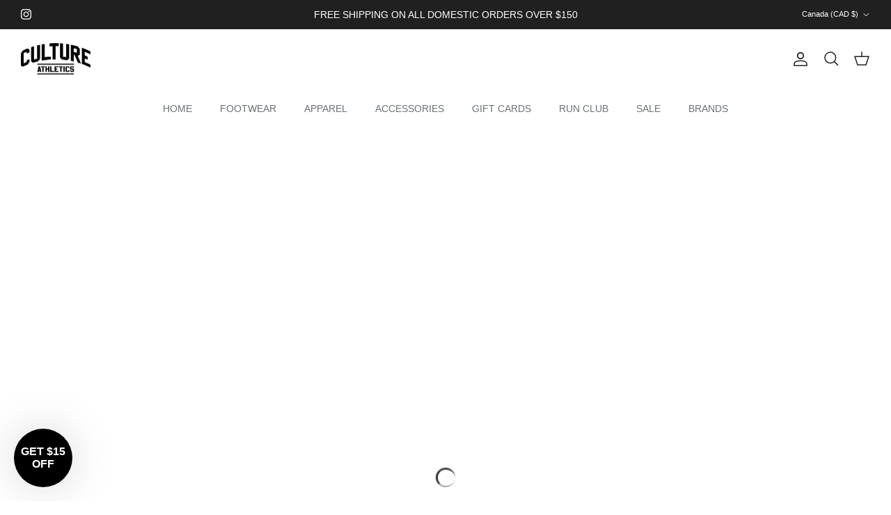

--- FILE ---
content_type: text/html; charset=utf-8
request_url: https://cultureathletics.com/apps/reviews/collections?url=https:/cultureathletics.com/collections/mens-bottoms
body_size: 5
content:
 [ { "@context": "http://schema.org", "@type": "OfferCatalog", "mainEntityOfPage": { "@type": "WebPage", "@id": "https://cultureathletics.com/collections/mens-bottoms#webpage_sp_schemaplus" }, "description": "", "name": "Men's Bottoms", "url": "https://cultureathletics.com/collections/mens-bottoms",  "numberOfItems": "40" }     , { "@context": "http://schema.org", "@type": "BreadcrumbList", "name": "Culture Athletics Breadcrumbs Schema by SchemaPlus", "itemListElement": [ { "@type": "ListItem", "position": 1, "item": { "@id": "https://cultureathletics.com/collections", "name": "Collections" } }, { "@type": "ListItem", "position": 2, "item": { "@id": "https://cultureathletics.com/collections/mens-bottoms#breadcrumb_sp_schemaplus", "name": "Men's Bottoms" } }   ] }   ]

--- FILE ---
content_type: text/css
request_url: https://cultureathletics.com/cdn/shop/t/54/assets/main.css?v=139097829571467855711729004135
body_size: 31714
content:
/** Shopify CDN: Minification failed

Line 7:80 "@charset" must be the first rule in the file
Line 7:190312 Unexpected "}"

**/
.cart-item__column.cart-item__total .product-tags li:nth-child(2){display:none;}@charset "UTF-8";.image-overlay,.logo-list-container,.overflow-hidden,.product-block.page-block .block-inner,.show-search,.toggle-btn,.toggle-target--in-transition,.visually-hidden{overflow:hidden}.icon-natcol .feather,svg.feather{stroke:currentColor}.height--adapt::before,.img-ar::before{content:"";padding-top:calc(100% / var(--aspect-ratio))}button,select{font-family:inherit;font-weight:inherit}table,td,th{border-collapse:collapse}.btn,.link,a{-webkit-tap-highlight-color:transparent}.product-policies a,.rte a,.small-feature-link,.underline,.underline-child a{text-underline-offset:2px;text-decoration-color:rgb(var(--link-color)/0.4);text-decoration-thickness:1px}.rte ul li,.styled-list{list-style:disc}.js .section-header:not(.section-header--nav-hover):not(.section-header--nav-open) .pageheader--transparent,.js .section-header:not(.section-header--nav-hover):not(.section-header--nav-open) .pageheader--transparent+#main-nav .navigation .navigation__tier-1,button{background:0 0}.js .section-header:not(.section-header--nav-hover):not(.section-header--nav-open) .pageheader--transparent .logo a,.js .section-header:not(.section-header--nav-hover):not(.section-header--nav-open) .pageheader--transparent+#main-nav .navigation .navigation__tier-1>.navigation__item:not(.featured-link)>.navigation__link{color:var(--transparent-header-text-color)}.cart-link__count,.marquee,.mobile-nav-title,.navigation--left,.show-search-link,.toggle-btn,.visually-hidden{white-space:nowrap}.btn--secondary,.product-form .quantity-submit-row.has-spb .btn{--btn-text-color:var(--btn-alt-text-color);--btn-text-hover-color:var(--btn-alt-bg-color);--btn-bg-color:var(--btn-alt-bg-color);--btn-bg-hover-color:var(--btn-alt-text-color);--btn-border-color:var(--btn-alt-border-color);--btn-border-hover-color:var(--btn-alt-border-hover-color)}.fixed-layout.valign-middle>.column,.flexible-layout.valign-middle>.column,.slideshow-nav{align-self:center}.btn[disabled],.cart-form--refreshing,.js .slideshow,.pointer-events-none,.slider.is-grabbable img,a svg,button svg{pointer-events:none}.visible{visibility:visible}.announcement .countdown:not([loaded]),.invisible,img:not([src]){visibility:hidden}.collapse{visibility:collapse}.fixed{position:fixed}.absolute,.img-fill.absolute{position:absolute}.img-ar,.img-fill,.relative{position:relative}.sticky{position:-webkit-sticky;position:sticky}.bottom-0{bottom:0}.left-0{left:0}.right-0{right:0}.top-0{top:0}.announcement p,.m-0{margin:0}.mx-auto{margin-left:auto;margin-right:auto}.cart-drawer__title,.mb-0,.option-selector-fieldset,.product-form .quantity-submit-row,.rte>p:last-child,.spaced-column .lightly-spaced-row:last-child,.spaced-column .spaced-row,blockquote :last-child{margin-bottom:0}.mb-8{margin-bottom:calc(8 * var(--space-unit))}.mt-2{margin-top:calc(2 * var(--space-unit))}.mt-6{margin-top:calc(6 * var(--space-unit))}.mt-8{margin-top:calc(8 * var(--space-unit))}.block,.no-js .no-js-visible{display:block}.inline-block{display:inline-block}.inline,.search-suggestions__list-item,.search-suggestions__results-list,blockquote :first-child{display:inline}.flex{display:flex}.inline-flex,.signup-form__inline-container{display:inline-flex}.table{display:table}.grid{display:grid}.h-full{height:100%}.w-full{width:100%}.flex-auto{flex:1 1 auto}.flex-none{flex:none}.basis-full{flex-basis:100%}.columns-1{columns:1}.columns-2{columns:2}.flex-col{flex-direction:column}.flex-wrap{flex-wrap:wrap}.items-start{align-items:flex-start}.items-end{align-items:flex-end}.items-center{align-items:center}.justify-start{justify-content:flex-start}.justify-end{justify-content:flex-end}.justify-center{justify-content:center}.justify-between{justify-content:space-between}.bg-success-bg{background-color:rgb(var(--success-bg-color))}.bg-theme-bg{background-color:rgba(var(--bg-color));background-color:rgba(var(--body-bg-color))}.align-center,.align-centre,.align-ltr-center,.main-search,.page-header,.small-form .title,.text-center{text-align:center}.text-start,th{text-align:start}.text-end{text-align:end}.text-sm{font-size:.8em}.cart-item__selling-price,.cart-item__selling-total,.font-semibold,.product-label--sale{font-weight:600}.uppercase{text-transform:uppercase}.capitalize{text-transform:capitalize}.search-suggestions__item,.text-current{color:currentColor}.text-error-text{color:rgb(var(--error-text-color))}.text-success-text{color:rgb(var(--success-text-color))}.text-theme-text{color:rgb(var(--text-color));color:rgb(var(--body-text-color))}.underline{text-decoration-line:underline}.shadow{--tw-shadow:0 1px 3px 0 rgb(0 0 0 / 0.1),0 1px 2px -1px rgb(0 0 0 / 0.1);--tw-shadow-colored:0 1px 3px 0 var(--tw-shadow-color),0 1px 2px -1px var(--tw-shadow-color);box-shadow:var(--tw-ring-offset-shadow,0 0 #0000),var(--tw-ring-shadow,0 0 #0000),var(--tw-shadow)}.outline{outline-style:solid}.transition{transition-property:color,background-color,border-color,text-decoration-color,fill,stroke,opacity,box-shadow,transform,filter,backdrop-filter,-webkit-backdrop-filter;transition-timing-function:cubic-bezier(0.4,0,0.2,1);transition-duration:150ms}.merge-add-wrapper,.merge-remove-wrapper,[data-merge-list-item]{transition:opacity var(--fade-duration) cubic-bezier(0, 0, .14, .96),height var(--slide-duration) cubic-bezier(0, 0, .14, .96)}.faq-index,.faq-search-item-inactive,.js .js-hidden,.js .product-info .product-form .original-selector,.no-js .no-js-hidden,.product-info .product-form .option-selectors,.shopify-payment-button__button[disabled],.thumbnails .no-js .no-js-hidden,.thumbnails.js .js-hidden{display:none}.visually-hidden{position:absolute;width:1px;height:1px;padding:0;margin:-1px;clip:rect(0,0,0,0);border-width:0}.object-bottom{object-position:bottom}.object-top{object-position:top}a,abbr,acronym,address,applet,article,aside,audio,b,big,blockquote,body,canvas,caption,center,cite,code,dd,del,details,dfn,div,dl,dt,em,embed,fieldset,figcaption,figure,footer,form,h1,h2,h3,h4,h5,h6,header,hgroup,html,i,iframe,img,ins,kbd,label,legend,li,mark,menu,nav,object,ol,output,p,pre,q,ruby,s,samp,section,small,span,strike,strong,sub,summary,sup,table,tbody,td,tfoot,th,thead,time,tr,tt,u,ul,var,video{margin:0;padding:0;border:0;font:inherit;vertical-align:baseline}blockquote,q{quotes:none}blockquote::after,blockquote::before,q::after,q::before{content:"";content:none}table{border-spacing:0}:root{--gutter:var(--gutter-mobile);--container-pad-x:16px;--carousel-edge:40px;--theme-sticky-header-height:0px;--space-unit:4px;--icon-size:24px;--font-scale:calc((var(--larger-text-size) - var(--base-text-size)) * 0.16)}@media (min-width:768px){:root{--gutter:var(--gutter-desktop);--container-pad-x:30px}.slim-column-left-layout{display:flex;justify-content:center}.slim-column-left-layout>.column:first-child{width:260px;margin-inline-end:40px}.slim-column-left-layout>.column:last-child{flex:0 1 var(--reading-container-width)}.feature-text-paired{margin-right:15%;margin-left:15%}.feature-text-paired-wide{margin:30px auto;width:80%;max-width:var(--reading-container-width)}}@media (min-width:1000px){:root{--container-pad-x:50px}}@media (min-width:1450px){:root{--container-pad-x:60px}}.collection-slider-row.for-collections,.spaced-row{margin-bottom:var(--section-padding)}.collection-slider-row,.faq-header,.spaced-row-above{margin-top:var(--section-padding)}.fully-spaced-row,.fully-spaced-row--small,.page-section-spacing{margin-top:var(--section-padding);margin-bottom:var(--section-padding)}.fully-spaced-row--medium,.strongly-spaced-row{margin-top:var(--larger-section-padding);margin-bottom:var(--larger-section-padding)}@media (max-width:767.98px){.visually-hidden-mobile{position:absolute;width:1px;height:1px;padding:0;margin:-1px;overflow:hidden;clip:rect(0,0,0,0);white-space:nowrap;border-width:0}.fully-spaced-row--medium,.strongly-spaced-row{margin-top:var(--larger-section-padding-mobile);margin-bottom:var(--larger-section-padding-mobile)}}.fully-spaced-row--large{margin-top:var(--largest-section-padding);margin-bottom:var(--largest-section-padding)}.lightish-spaced-row-above{margin-top:2rem}.lightly-spaced-row,fieldset,p,table{margin-bottom:1em}#comments .comment p:last-child,.cart-discount:not(:last-child),.very-lightly-spaced-row,caption{margin-bottom:.5em}.lightly-spaced-row-above{margin-top:1em}.filter-group--applied,.filter-group--availability,.lightish-spaced-row,.product-grid .product-block__detail,.section-footer__text{margin-bottom:30px}.fully-padded-row--small,.padded-row{padding-top:var(--section-padding);padding-bottom:var(--section-padding)}.fully-padded-row--medium{padding-top:var(--larger-section-padding);padding-bottom:var(--larger-section-padding)}@media (max-width:767.98px){.fully-spaced-row--large{margin-top:var(--larger-section-padding-mobile);margin-bottom:var(--larger-section-padding-mobile)}.lightish-spaced-row-above--not-mobile{margin-top:0}.fully-padded-row--medium{padding-top:var(--larger-section-padding-mobile);padding-bottom:var(--larger-section-padding-mobile)}}.fully-padded-row--large,.strongly-padded-row{padding-top:var(--largest-section-padding);padding-bottom:var(--largest-section-padding)}.page-section-spacing .page-header .breadcrumbs{margin-top:-1.8em}.rte h1:first-child,.rte h2:first-child,.rte h3:first-child,.rte h4:first-child,.rte h5:first-child,.rte h6:first-child,.section-collapsible-tabs+.section-collapsible-tabs .collapsible-tabs,.section-faq-header+.section-collapsible-tabs .collapsible-tabs,.spaced-column .lightish-spaced-row-above:first-child,.spaced-column .spaced-row-above{margin-top:0}.btn .icon svg,.btn-icon svg{left:0;height:20px;margin-top:-10px}.btn,button{margin:0;cursor:pointer}.merge-remove-wrapper{--fade-duration:0.5s;--slide-duration:0.25s;overflow:hidden;pointer-events:none}.merge-remove-wrapper--fade{opacity:0}.merge-add-wrapper:not(.merge-add-wrapper--slide),.merge-remove-wrapper--slide{height:0!important}.btn,img{height:auto}.merge-add-wrapper{--fade-duration:0.2s;--slide-duration:0.5s;opacity:0}.merge-add-wrapper--fade{opacity:1}[data-merge-list-item]{--fade-duration:0.15s;--slide-duration:0.25s;position:relative}.merge-item-refreshing{opacity:.5;pointer-events:none}.merge-item-refreshing::after{content:"";position:absolute;top:calc(50% - 12px);left:calc(50% - 12px);width:24px;height:24px;animation:1s linear infinite loadingSpinner;border:2px solid transparent;border-radius:100%;border-left-color:currentColor}.btn .icon,.btn-icon,.toggle-btn{position:relative}*,::after,::before{box-sizing:inherit}.cf::after,.cf::before{content:"";display:table}.cf::after{clear:both}.cf{zoom:1}button::-moz-focus-inner,input::-moz-focus-inner{padding:0;border:0}button,input[type=button],input[type=submit]{-webkit-appearance:none;appearance:none}.js body:not(.tab-used) :focus{outline:0}[hidden]{display:none!important}.btn,.btn .icon,.btn-icon{display:inline-block}button{padding:0;border:0;color:inherit;font-size:inherit;line-height:inherit}.btn{padding:var(--input-btn-padding-top) 25px var(--input-btn-padding-bottom);transition:background-color .1s,color .1s,border-color .1s,opacity .1s;border:1.5px solid rgb(var(--btn-border-color));border-radius:var(--btn-border-radius);background:rgb(var(--btn-bg-color));color:rgb(var(--btn-text-color));font-family:var(--base-font-family);font-size:var(--button-text-size);font-style:var(--base-font-style);font-weight:var(--base-font-weight);letter-spacing:var(--btn-letter-spacing);line-height:1em;text-align:center;text-decoration:none!important;text-transform:var(--btn-text-transform);vertical-align:middle}.btn .icon{width:24px;height:1em;vertical-align:top}.beside-svg,.breadcrumbs-list__link,.breadcrumbs-prod-nav__text,.btn .icon+span,.btn-icon,.has-paging__title,.view-in-space .view-in-space__text,svg{vertical-align:middle}.btn .icon svg{position:absolute;top:50%;width:20px}.toggle-btn,.toggle-btn:hover{color:inherit}.btn--large{padding:15px 25px;font-size:var(--base-text-size)}.btn--wide,.img-stretch .theme-img{width:100%}.btn--icon{width:auto;min-width:0;padding:.8em;font-size:var(--base-text-size)}.custom-select__btn,.custom-select__listbox{min-width:100%;font-size:var(--base-text-size)}.btn--tertiary{--btn-text-color:var(--btn-ter-text-color);--btn-text-hover-color:var(--btn-ter-text-hover-color);--btn-bg-color:var(--btn-ter-bg-color);--btn-bg-hover-color:var(--btn-ter-bg-hover-color);--btn-border-color:var(--btn-ter-bg-color);--btn-border-hover-color:var(--btn-ter-bg-hover-color);padding:.9em 20px}.btn-icon{width:20px;height:var(--base-text-size)}.btn-icon:first-child,label.checkbox-label input{margin-inline-end:8px}.btn-icon:last-child,.header-account-link__text+.header-account-link__icon:not(.mobile-only){margin-inline-start:8px}.btn-icon svg{position:absolute;top:50%;width:20px}.toggle-btn{display:flex;align-items:center;height:3em;padding-inline-end:2.5em;font-weight:600;text-overflow:ellipsis}.toggle-btn .btn-icon circle{transition:transform .4s cubic-bezier(.11, .44, .03, 1);fill:rgb(var(--body-bg-color))}.toggle-btn .toggle-btn__chevron{position:absolute;top:50%;right:7px;left:auto;width:24px;height:24px;margin:-12px 0 0;transition:transform 250ms;border:0}[dir=rtl] .toggle-btn .toggle-btn__chevron{right:auto;left:7px}.toggle-btn .toggle-btn__chevron svg{width:100%;height:100%;vertical-align:top}.toggle-btn__count{margin-inline-start:.3em}.button-row{margin-top:calc(2rem - 10px);margin-left:-.5em;margin-right:-.5em}.button-row .button-row__btn{margin-top:10px;margin-left:.5em;margin-right:.5em}svg.feather{fill:transparent}.icon{width:var(--icon-size);height:var(--icon-size)}.height--fixed,.height--full{height:var(--image-height);position:relative}.icon--extra-small{--icon-size:14px}.icon--small{--icon-size:16px}.icon--large{--icon-size:38px}.rsslink svg,.social{--icon-size:15px}.with-icon{display:inline-flex;align-items:flex-start;line-height:1.4;vertical-align:top}.img-ar::before,.theme-img,.with-icon>.icon-container .icon{display:block}.with-icon>.icon,.with-icon>.icon-container{flex:0 0 auto;margin:calc(.8em - 10px) 0 0;margin-inline-end:12px}.with-icon .icon--large{margin:0;margin-inline-end:16px}.with-icon--small>.icon,.with-icon--small>.icon-container{flex:0 0 auto;margin:calc(.8em - 9px) 0 0;margin-inline-end:8px}img{max-width:100%;object-fit:cover}.theme-img{margin-right:auto;margin-left:auto}.img-ar img,.img-fill .theme-img,.placeholder-image svg{position:absolute;top:0;left:0;width:100%;height:100%}.img-ar--contain img{object-fit:contain}.img-ar--cover img{object-fit:cover}.height--full{--image-height:calc(100vh - var(--theme-sticky-header-height))}.height--full-ignore-header-height{--image-height:100vh}.height--adapt,.logo__link{position:relative}.height--adapt::before{display:block}.height__image,.height__image .placeholder-image,.height__image img{position:absolute;top:0;left:0;width:100%;height:100%;padding:0}.custom-select__btn{display:flex;width:var(--custom-select-button-width,auto);max-width:100%;background-color:var(--input-background-color);color:rgb(var(--input-text-color));font-weight:var(--base-font-weight);line-height:1.2em}.custom-select__btn.is-loading{color:rgba(var(--input-text-color)/.2)}.custom-select__btn>.icon{flex-shrink:0;height:20px;margin-inline-start:auto;margin-inline-end:-5px;padding-inline-start:16px}.custom-select__listbox{z-index:100;top:5px;left:-5px;max-height:20em;overflow-y:auto;border:1px solid var(--body-input-border-color);outline:0;background-color:var(--body-input-background-color);box-shadow:0 5px 10px rgba(0,0,0,.15);color:rgb(var(--body-input-text-color))}.custom-select__listbox[aria-hidden=false]{visibility:visible}.custom-select__option{padding:9px 15px;cursor:pointer}.custom-select__option>em{flex-shrink:0;margin-inline-start:auto;padding-inline-start:1em;font-style:normal;padding-inline-start:2em}.custom-select__option.is-focused{outline:0;background-color:rgb(var(--body-text-color)/.06);color:rgb(var(--body-input-text-color))}.custom-select__option--visual-group-end:not(:last-child){position:relative;margin-bottom:.8em}.custom-select__option--visual-group-end:not(:last-child)::after{content:"";position:absolute;top:calc(100% + .4em);left:0;width:100%;border-bottom:1px solid rgb(var(--body-input-text-color));opacity:.1;pointer-events:none}.custom-select__btn[data-swatch]:not([data-swatch=""])::before,.custom-select__option[data-swatch]::before{content:"";width:22px;height:22px;margin-inline-end:8px;border-radius:100%;border:1px solid rgb(var(--body-text-color)/.3);background-size:cover;background-color:var(--swatch-background-color);background-image:var(--swatch-background-image);background-clip:padding-box}.custom-select__btn{padding:.75em 1em;border:1px var(--input-border-color) solid;background:var(--input-background-color);color:rgb(var(--input-text-color));border-radius:var(--btn-border-radius)}.custom-select__btn>.icon{width:25px;padding-inline-start:10px}.custom-select__listbox{margin:0;border-radius:var(--modal-border-radius)}select{max-width:100%;font-style:inherit}input[type=address],input[type=date],input[type=email],input[type=number],input[type=password],input[type=tel],input[type=text],textarea{box-sizing:border-box;max-width:100%;margin:0;padding:.8em 15px;border:1px var(--input-border-color) solid;border-radius:var(--btn-border-radius);background:var(--input-background-color);color:rgb(var(--input-text-color));font-family:var(--base-font-family);font-size:var(--input-text-size);font-style:var(--base-font-style);font-weight:var(--base-font-weight);line-height:calc(1.3 * var(--input-text-size));vertical-align:middle;-webkit-appearance:none;appearance:none}input[type=address]:hover,input[type=date]:hover,input[type=email]:hover,input[type=number]:hover,input[type=password]:hover,input[type=tel]:hover,input[type=text]:hover,textarea:hover{border:1px var(--input-border-color-hover) solid}input[type=address]:active,input[type=address]:focus,input[type=date]:active,input[type=date]:focus,input[type=email]:active,input[type=email]:focus,input[type=number]:active,input[type=number]:focus,input[type=password]:active,input[type=password]:focus,input[type=tel]:active,input[type=tel]:focus,input[type=text]:active,input[type=text]:focus,textarea:active,textarea:focus{border:1px var(--input-border-color-active) solid;box-shadow:0 0 0 var(--input-active-shadow-width) var(--input-border-color-active)}textarea{height:120px;padding-top:10px;padding-bottom:10px;line-height:1.6}.address-phone,input[type=email],input[type=tel]{direction:ltr}input[type=number]{-webkit-appearance:textfield;appearance:textfield}input[type=number]::-webkit-inner-spin-button,input[type=number]::-webkit-outer-spin-button{-webkit-appearance:none;margin:0}input[type=date]{min-height:calc(2 * .8em + 2 * 1px + calc(1.3 * var(--input-text-size)))}::placeholder{color:rgb(var(--input-text-color))}.lightly-styled-select{display:block;position:relative;box-sizing:border-box;height:calc(var(--base-text-size) + 26px);overflow:hidden;border:1px solid var(--input-border-color);border-radius:var(--btn-border-radius);background:var(--input-background-color)}.lightly-styled-select:hover{border-color:var(--input-border-color-hover)}.cart-drawer__footer,td,th{border-top:1px solid rgb(var(--text-color)/var(--divider-opacity))}.lightly-styled-select svg{position:absolute;top:calc(50% - 10px);right:6px;width:20px;height:20px;pointer-events:none}.lightly-styled-select select{width:268px!important;width:calc(100% + 28px)!important;max-width:none!important;height:100%!important;padding:0 30px 0 15px!important;border:0!important;background:0 0!important;color:rgb(var(--input-text-color));font-size:var(--base-text-size)!important;line-height:calc(var(--base-text-size) + 24px)!important;-webkit-appearance:none;appearance:none}body{font-family:var(--base-font-family);font-style:var(--base-font-style);font-weight:var(--base-font-weight)}.h1,.heading-font,h1,h2,h3,h4,h5,h6{font-family:var(--heading-font-family);font-style:var(--heading-font-style);font-weight:var(--heading-font-weight)}blockquote,em,i{font-style:italic}b,strong,th{font-weight:700}#shoplogo .logotext,.pageheader .logotext{font-family:var(--logo-font-family);font-style:var(--logo-font-style);font-weight:var(--logo-font-weight)}.navigation{font-family:var(--nav-font-family);font-style:var(--nav-font-style);font-weight:var(--nav-font-weight)}abbr,acronym{border-bottom:1px dotted rgb(var(--text-color));cursor:help}ol,ul{margin:0;padding:0;list-style:none}sub,sup{position:relative;font-size:75%;line-height:0}sup{top:-.5em}sub{bottom:-.25em}blockquote{quotes:"“" "”";margin:1.5em 0;margin-inline-start:10px;padding:.5em 0;font-size:130%;line-height:1.5em}blockquote::before{content:open-quote;margin-inline-start:-20px;margin-inline-end:10px;color:rgb(var(--text-color));font-size:3em;line-height:.1em;vertical-align:-.48em}blockquote::after{content:no-close-quote}dl{margin-inline-start:2em}dl dd{margin-inline-start:1em}td,th{padding:.7em;border-bottom:1px solid rgb(var(--text-color)/var(--divider-opacity))}th{border-bottom-width:3px}caption{text-align:center}hr{width:100%;height:1px;margin:20px 0;border:0;border-bottom:1px solid rgb(var(--text-color)/var(--divider-opacity));color:transparent}.link,a{transition:color .1s,border-color .1s,opacity .1s,text-decoration-color .1s;color:rgb(var(--link-color));text-decoration:none}.h1,.heading-font,h1,h2,h3,h4,h5,h6{margin-bottom:10px;color:rgb(var(--heading-color));line-height:1.2}.h1 svg,.h1 svg g,.heading-font svg,.heading-font svg g,.view-in-space .icon .icon-3d-badge-full-color-element,.view-in-space .icon .icon-video-badge-full-color-element,h1 svg,h1 svg g,h2 svg,h2 svg g,h3 svg,h3 svg g,h4 svg,h4 svg g,h5 svg,h5 svg g,h6 svg,h6 svg g{fill:currentColor}.store-messages a,h1 a,h2 a,h3 a,h4 a,h5 a,h6 a{color:inherit;text-decoration:none}.added-notification__message-text a,.announcement-bar a,.small-feature-link{color:rgb(var(--link-color))}.h1,h1{font-size:var(--larger-text-size)}.h2,h2{font-size:calc(5 * var(--font-scale) + var(--base-text-size))}.h3,h3{font-size:calc(4 * var(--font-scale) + var(--base-text-size))}.h4,.product-price--large .price__default,h4{font-size:calc(3 * var(--font-scale) + var(--base-text-size))}.h5,h5{font-size:calc(2 * var(--font-scale) + var(--base-text-size))}.h6,h6{font-size:calc(var(--font-scale) + var(--base-text-size))}.h1,.h2,.h3,.h4,.h5,.h6,h1,h2,h3,h4,h5,h6{text-transform:var(--heading-text-transform)}.majortitle,.title{margin:0 0 1.25rem}.hometitle{margin:0 0 30px;line-height:1em}.small-text{font-size:var(--smaller-text-size-1);line-height:1.4em}.large-text{font-size:1.35em;line-height:var(--base-line-height)}.super-large-text{font-size:var(--super-large-text-size)}.subheading{font-size:.8em;font-weight:500;letter-spacing:.1em;line-height:1.3em;text-transform:uppercase}.subheading--over{margin-bottom:2.25em}.small-feature-link{font-size:var(--small-feature-link-font-size);font-weight:500;letter-spacing:var(--btn-letter-spacing);text-decoration:underline;text-transform:var(--btn-text-transform)}.pickup-status .link:hover,.small-feature-link:hover{text-decoration-color:rgb(var(--link-color))}.product-policies a,.rte a,.underline,.underline-child a{text-decoration:underline}.announcement-bar a,.announcement-bar a:hover,.product-block-options--swatch .product-block-options__item.product-block-options__item--unavailable{text-decoration:none}.product-policies a:hover,.rte a:hover,.underline-child a:hover,.underline:hover{text-decoration-color:currentColor}.underline--not-link{text-decoration-color:rgb(var(--body-text-color)/0.6)}.underline--on-hover:not(:hover){text-decoration-color:transparent}.cart-drawer__empty-content--custom-colors .rte a:hover,.search-suggestions__item:hover{text-decoration-color:currentColor}.rte h1,.rte h2,.rte h3,.rte h4,.rte h5,.rte h6{margin:1em 0 15px}.rte ol,.rte ul,.styled-list{margin-inline-start:2em;margin-bottom:1em}.rte ol li{list-style:decimal}.rte iframe{max-width:100%}.placeholder-image{position:relative;height:0;padding-top:100%;overflow:hidden;background:#f5f5f5}.placeholder-image.dark{background:#c6c7c8}.placeholder-image svg,.placeholder-image svg g,.placeholder-image.dark svg,.placeholder-image.dark svg g{fill:#9f9f9f}.navigation .feather,.pageheader svg.feather{stroke:currentColor;fill:none}.placeholder-image.placeholder-image--shape-landscape,.placeholder-image.placeholder-image--shape-landscape-32{padding-top:67%}.placeholder-image.placeholder-image--shape-landscape-54{padding-top:80%}.placeholder-image.placeholder-image--shape-portrait-45{padding-top:125%}.placeholder-image.placeholder-image--shape-portrait-23{padding-top:150%}.announcement-bar{display:block;position:relative;z-index:401;background:var(--bg-color);color:rgb(var(--text-color));font-size:var(--smaller-text-size-1);line-height:1.4em}.announcement-bar .container,.opposing-items{display:flex;align-items:center;justify-content:space-between}.added-notification__button-area,.announcement-bar:not(.announcement-bar--with-announcement) .announcement-bar__left{flex:0 0 auto}.announcement-bar .social{margin-top:-8px;padding-top:.8em;padding-bottom:.8em}.announcement-bar .social a{margin:8px 0 0;margin-inline-end:10px}.announcement-bar__left{flex:2 0 0}.announcement-bar__middle{position:relative;flex:1 1 auto;text-align:center}.announcement-bar__right{flex:2 0 0;text-align:end}.announcement-bar__announcements{position:relative;margin:.8em 0;font-size:var(--announcement-font-size)}.announcement-bar__link>.announcement-bar__announcements,.gallery-viewer-modal .modal__content,.image-overlay--bg-box.image-overlay--edge-boxes .text-overlay__inner{padding:0}@media (min-width:768px) and (max-width:999.98px){.announcement-bar--tablet-wrap .container{flex-wrap:wrap}.announcement-bar--tablet-wrap .announcement-bar__left{flex:0 0 auto}.announcement-bar--tablet-wrap .announcement-bar__middle{flex:1 0 100%;order:-1;max-width:none!important}}.announcement-bar__link{display:inline-block;padding-top:.8em;padding-bottom:.8em}.announcement{display:flex;align-items:center;min-height:1.4em}.announcement a{text-decoration:underline;text-underline-offset:1px;text-decoration-color:rgb(var(--link-color)/0.6);text-decoration-thickness:1px}.search-suggestions__item:hover,.text-box .rte a,.text-box a{text-decoration:underline;text-underline-offset:2px;text-decoration-thickness:1px}.announcement a:hover{text-decoration:underline;text-decoration-thickness:1px;text-decoration-color:rgb(var(--link-color))}.announcement .countdown{display:inline-block;overflow:hidden;vertical-align:middle}.announcement .countdown__grid{--countdown-size:1em}.announcement .countdown__item:not(.countdown__item--is-0){--countdown-divider-width:calc(var(--countdown-size) / 2.4);display:flex;align-items:flex-start}.announcement .countdown__unit{direction:ltr;align-self:flex-start;margin-top:.14em;margin-inline-start:2px;opacity:.5;width:1em;font-size:calc(.6 * var(--announcement-font-size));line-height:1;letter-spacing:2em;-webkit-clip-path:polygon(0 -50%,120% -50%,120% 150%,0 150%);clip-path:polygon(0 -50%,120% -50%,120% 150%,0 150%)}[dir=rtl] .marquee-content,[dir=rtl] .slideshow-ctrl,[dir=rtl] .slideshow-nav,[dir=rtl] .slideshow-pagination,[dir=rtl] .slideshow__slide{direction:rtl}.announcement__text{flex:0 0 100%;line-height:1.3em;transition:opacity .5s ease-out .5s,transform .7s cubic-bezier(.09, .49, .39, .99) .5s}.announcement--inactive{visibility:hidden;position:absolute;top:0;left:0;width:100%;transition:visibility 0s .3s}.announcement--inactive .announcement__text{opacity:0;transform:translateY(8px);transition:opacity .3s ease-out,transform .3s ease-out .3s}.announcement-bar__announcement-controller{position:absolute;top:calc(100% - 4px);left:50%;transform:translateX(-50%);white-space:nowrap}.announcement-bar__announcement-controller:not(:focus-within){height:0;overflow:hidden;clip:rect(0 0 0 0)}.announcement-bar__announcement-controller .announcement-button{background:var(--bg-color);color:inherit}.announcement-text-separation-box{margin-inline-start:.5em;padding:2px 7px;background:rgb(var(--text-color)/.2);border-radius:var(--btn-border-radius)}.announcement-text-separation-dash::before{content:"–";margin:0 .4em}.announcement-text-separation-dot::before{content:"·";margin:0 .3em}.announcement-text-separation-space{margin-inline-start:.5em}cart-drawer{display:flex;flex:1 0 0}.cart-drawer{display:flex;flex:1 0 auto;flex-direction:column;width:100%;overflow-x:hidden}.cart-drawer .cart-item-list{margin:var(--gutter-content) 0}.cart-drawer .cart-item-list__body{margin:calc(var(--gutter-content)/ -2) 0}.cart-drawer .cart-item{padding:calc(var(--gutter-content)/ 2) 0}.cart-drawer .collection-slider{--container-pad-x:var(--gutter-content);--gutter:16px;padding-top:30px}.cart-drawer__content{display:flex;flex:1 0 0;flex-direction:column;justify-content:space-between;overflow-x:hidden;overflow-y:auto}.cart-drawer__content-item{padding:0 var(--gutter-content)}.cart-drawer__header{display:flex;align-items:center;justify-content:space-between;margin:15px 0}.cart-drawer__footer{flex:0 0 auto;padding:var(--gutter-content) var(--gutter-content) calc(var(--gutter-content) + env(safe-area-inset-bottom,0px) * 1.5)}.cart-drawer__footer .cart-policies{margin-bottom:2px}.cart-drawer__empty-content{display:flex;position:absolute;top:0;right:0;left:0;padding:var(--gutter-content);flex-direction:column;align-items:center;justify-content:center;height:100%;transition:opacity .5s}.cart-drawer__empty-content .drawer__close-btn{position:absolute;top:var(--gutter-content);right:var(--gutter-content)}.cart-drawer__empty-content .drawer__close-btn [dir=rtl]{right:0;left:var(--gutter-content)}.cart-drawer__empty-content--custom-colors{background:var(--bg);color:var(--text)}.cart-drawer__empty-content--custom-colors .drawer__close-btn,.cart-drawer__empty-content--custom-colors .majortitle,.cart-drawer__empty-content--custom-colors .rte a{color:inherit}.cart-drawer__empty-content--custom-colors .rte a{text-decoration-color:var(--text-dim)}.cart-drawer__empty-content__item{transition:opacity .5s cubic-bezier(0, 0, .2, 1),transform .75s cubic-bezier(0, 0, .2, 1)}.added-notification--dismissed,.added-notification--hidden,.cart-drawer__content--hidden,.cart-drawer__empty-content--hidden,.cart-drawer__footer--hidden,.simple-popup--hidden{visibility:hidden;opacity:0}.cart-drawer__empty-content--hidden{transition:none}.cart-drawer__note textarea{display:block;margin-top:.75em;width:100%}.cart-info-block--lmtb{margin-top:30px;margin-bottom:30px}.cart-info-block--smt{margin-top:1.25em}.cart-info-block--smb{margin-bottom:1.25em}.faq-header{margin-bottom:20px}@media (min-width:768px){.toggle-btn--revealed-desktop .btn-icon circle:nth-child(3){transform:translateX(6px)}.toggle-btn--revealed-desktop .btn-icon circle:nth-child(4){transform:translateX(-6px)}.toggle-btn--revealed-desktop .toggle-btn__chevron{transform:rotate(180deg)}.img-fill-half-section{position:absolute;top:0;left:0;width:50%;height:100%}.column--order-push-desktop .img-fill-half-section,[dir=rtl] .img-fill-half-section{left:auto;right:0}[dir=rtl] .column--order-push-desktop .img-fill-half-section{left:0;right:auto}.img-fill-half-section .placeholder-image,.img-fill-half-section .theme-img{position:absolute;top:0;left:0;width:100%;height:100%;padding:0}.announcement-bar__middle:not(:first-child):not(:last-child){max-width:50%}.cart-drawer .collection-slider{--gutter:20px;overflow:hidden}.cart-drawer .collection-slider .collection-listing{overflow:visible}.cart-drawer__header{margin-top:20px}.faq-header{display:flex;justify-content:center}.faq-index{display:block;position:relative;flex:0 0 auto;width:208px;margin-inline-end:32px}.faq-index__sticky-container{position:absolute;top:0;left:0;width:100%}.faq-header__content{flex:0 1 var(--reading-container-width,800px)}.section-faq-header--with-index~.section-collapsible-tabs .container{padding-inline-start:calc(var(--container-pad-x) + 240px)}.pageheader--layout-inline-menu-center .logo-area__left{position:relative;flex:0 0 2px;order:1;margin-right:20px;margin-left:20px}.pageheader--layout-inline-menu-center .logo-area__left .show-search-link{display:none}.pageheader--layout-inline-menu-center .logo-area__left__inner{position:absolute;left:0;width:calc(100vw - 600px);min-height:100%;transform:translateX(-50%)}.pageheader--layout-inline-menu-center .logo-area__left__inner .navigation--left{left:0;width:100%}.pageheader--layout-inline-menu-center .logo-area__left__inner .navigation--left .navigation__tier-1-container{left:0}.pageheader--layout-inline-menu-center .logo-area__middle{flex:1 0 0;max-width:none;margin-right:0;margin-left:0;text-align:start}.pageheader--layout-inline-menu-center .logo-area__middle .logo{display:inline-block}.pageheader--layout-inline-menu-center .logo-area__right{flex:1 0 0;order:2}.pageheader--layout-inline-menu-center .logo-area__right .show-search-link{display:flex;align-items:center}.pageheader--layout-inline-permitted .logo-area__left__inner .show-search-link,.pageheader--layout-inline-permitted+#main-nav .navigation--main .navigation__tier-1>.navigation__item>.navigation__children-toggle,.pageheader--layout-inline-permitted+#main-nav .navigation--main .navigation__tier-1>.navigation__item>.navigation__link{display:none}.pageheader--layout-inline-permitted .navigation--left{visibility:visible}.pageheader--layout-inline-permitted .navigation.navigation--left{border:0;color:inherit}.pageheader--layout-inline-permitted .navigation.navigation--left .menu-promotion__link:hover,.pageheader--layout-inline-permitted .navigation.navigation--left .navigation__link:hover{color:var(--header-text-hover-col)}.pageheader--layout-inline-permitted .navigation.navigation--left .navigation__tier-1{transition:none;border:0;background:0 0}.pageheader--layout-inline-permitted .logo-area__left::after,.pageheader--layout-inline-permitted .logo-area__left__inner::after{content:"-";visibility:hidden;width:0}.pageheader--layout-inline-permitted .logo-area__left{min-height:calc(22px * 2 + 1.5em);font-size:var(--nav-text-size)}.pageheader--layout-inline-permitted .logo-area__right .show-search-link{display:flex;align-items:center}.pageheader--layout-inline-permitted+#main-nav .navigation--main{visibility:hidden;border:0}.pageheader--layout-inline-permitted+#main-nav .navigation--main .navigation__tier-1{height:0}.pageheader--layout-inline-permitted+#main-nav .navigation--main .navigation__tier-2-container{border-top:0}.logo-area__middle--logo-image{line-height:0}}@media (min-width:1200px){.faq-index{width:260px;margin-inline-end:40px}.section-faq-header--with-index~.section-collapsible-tabs .container{padding-inline-start:calc(var(--container-pad-x) + 300px)}}.faq-search{margin-top:20px;position:relative}.faq-search__icon{position:absolute;top:50%;left:1em;transform:translate3d(0,-50%,0);pointer-events:none}[dir=rtl] .faq-search__icon{right:1em;left:auto}.faq-search__icon svg,main-navigation,page-header{display:block}.faq-search .faq-search__input{width:100%;height:56px;padding-inline-start:56px}.faq-index__heading{margin-bottom:1.2em;font-size:1.3em}.faq-index-item{margin-top:.75em;margin-bottom:.75em}.faq-index__item-container,.sticky-content-container{position:-webkit-sticky;position:sticky;top:calc(30px + var(--theme-sticky-header-height))}.template-page.template-suffix-faq #content{margin-top:0;padding-bottom:0}.pageheader{--link-color:var(--header-text-col);position:relative;z-index:4000;transition:background-color 175ms ease-in;background:var(--header-bg-col);color:var(--header-text-col)}.logo__image,.logo__image-transparent{transition:opacity 175ms ease-in}.js .section-header:not(.section-header--nav-hover):not(.section-header--nav-open) .pageheader--transparent .logo-area{border-color:transparent;color:var(--transparent-header-text-color)}.js .marquee:not(.marquee--animate),.js .section-header:not(.section-header--nav-hover):not(.section-header--nav-open) .pageheader--transparent .logo__image:not(:last-child),.js .section-header:not(.section-header--nav-hover):not(.section-header--nav-open) .pageheader--transparent~.header-shade{opacity:0}.js .section-header:not(.section-header--nav-hover):not(.section-header--nav-open) .pageheader--transparent .logo__image-transparent{opacity:1}.js .section-header:not(.section-header--nav-hover):not(.section-header--nav-open) .pageheader--transparent+#main-nav .navigation{border-color:transparent}.logo-area,.mobile-navigation-drawer .navigation__mobile-header{border-bottom:1px solid var(--heading-divider-col)}.pageheader .logo{padding:20px 0;text-align:center}.pageheader .logo a{display:inline-block;color:var(--logo-col)}.logo img{display:inline-block;vertical-align:middle}.logo__h1{margin:0;padding:0;font-size:inherit;line-height:inherit;text-transform:none}.logo__image-transparent{position:absolute;top:0;left:0;width:100%;height:100%;opacity:0;object-fit:contain}.pageheader .logo .logotext{font-size:var(--logo-text-size);line-height:1.4em;word-break:break-word}.logo-area .mobile-nav-toggle{display:none;flex:0 0 auto;width:44px;height:44px;color:inherit}.header-shade,.page-shade{visibility:hidden;position:fixed;z-index:300;top:0;left:0;width:100%;height:0;transition:visibility .34s,opacity .34s;opacity:0;background:rgba(0,0,0,.3);pointer-events:none}.header-shade{position:absolute}.section-header{position:relative;z-index:400;top:0}.cart-link{display:flex;align-items:center}.cart-link__label{margin-inline-end:8px;vertical-align:middle}.cart-link__icon{position:relative;margin:0 0 2px}.cart-link__count{position:absolute;top:-3px;right:-5px;min-width:15px;padding:3px;border-radius:12px;background:var(--header-text-col);color:var(--header-bg-col);font-size:9px;font-weight:500;line-height:1em;text-align:center}.mobile-navigation-drawer,.navigation .navigation__tier-2-container{background:var(--main-nav-bg)}.mobile-navigation-drawer .navigation__tier-1>.navigation__item>.navigation__link,.mobile-navigation-drawer .navigation__tier-2>.navigation__item>.navigation__link,.navigation__mobile-products-title{font-weight:var(--mobile-menu-font-weight)}[dir=rtl] .cart-link__count{right:auto;left:-5px}.inline-menu:not(:last-child){margin-right:2px}.inline-menu__link{display:inline-block;margin-left:11px}.navigation{position:relative;z-index:2;font-size:var(--nav-text-size);line-height:1.5;text-align:center;color:var(--main-nav-link-col)}.navigation li{list-style:none;vertical-align:top}.navigation--left{display:none;visibility:hidden;position:absolute;top:0;left:0;height:100%}[dir=rtl] .navigation--left{right:0;left:auto}.navigation--left .navigation__tier-1-container{position:absolute;top:50%;left:-18px;width:100%;margin-top:calc(-22px - .75em)}.navigation--left .navigation__tier-1-container .navigation__tier-1>.navigation__item>.navigation__link{padding-top:22px;padding-bottom:22px}.navigation--left .navigation__tier-1-container .navigation__tier-1>.navigation__item>.navigation__link::before{bottom:calc(50% - var(--theme-header-height)/ 2 - .5px)}.mobile-navigation-drawer .navigation__wide-promotion .flexible-layout,.navigation__item{display:block}.navigation__link{display:block;padding:10px 18px}.menu-promotion{padding:0 20px 20px}.menu-promotion__text{margin-top:.5em;text-align:center}.navigation .navigation__item--with-children{display:flex;flex-wrap:wrap;align-items:center;justify-content:space-between}.navigation .navigation__item--with-children>.navigation__link{max-width:calc(100% - 60px)}.custom-option__text-input,.navigation .navigation__item--with-children .navigation__tier-2-container,.navigation .navigation__item--with-children .navigation__tier-3-container{width:100%}.navigation .navigation__children-toggle{padding:10px 20px;color:inherit}.marquee-item a:not(.btn),.navigation .menu-promotion__link:hover,.navigation .navigation__children-toggle:hover,.navigation .navigation__link:hover{color:inherit}.navigation .navigation__children-toggle .feather{display:inline-block;margin-bottom:1px;vertical-align:middle}.navigation .navigation__tier-1{padding:12px 0;transition:background-color 175ms ease-in;background:var(--main-nav-bg)}.cart-item,.cart-item__not-image,.layout-switchers,.localization__grid,.navigation .navigation__tier-1>.navigation__item{display:flex}.navigation .menu-promotion__link,.navigation .navigation__link{display:block;color:inherit;text-align:start}.js-product-form [name=add],.navigation .navigation__wide-promotion--with-fade .container__breakout{position:relative}.navigation .navigation__wide-promotion--with-fade .container__breakout::after{content:"";position:absolute;right:0;bottom:0;left:0;height:50%;background:linear-gradient(180deg,transparent 0,var(--main-nav-bg) 100%)}.navigation .featured-link.navigation__link,.navigation .featured-link>.navigation__link{color:var(--main-nav-link-featured-col)}@media (min-width:768px){.navigation--left{display:block}.navigation{transition:border 175ms ease-in;border-bottom:1px solid var(--heading-divider-col);text-align:center}.navigation .navigation__link{transition:color .1s}.navigation .menu-promotion__link:hover,.navigation .navigation__link:hover{color:var(--main-nav-link-hover-col)}.navigation .navigation__children-toggle{display:none}.navigation .navigation__item--with-children>.navigation__link{max-width:none}.navigation.navigation--tight-underline .navigation__tier-1>.navigation__item>.navigation__link::after,.navigation.navigation--tight-underline .navigation__tier-1>.navigation__item>.navigation__link::before{bottom:16px}.navigation .navigation__tier-1{padding:0}.navigation .navigation__tier-1>.navigation__item,.navigation .navigation__tier-2>.navigation__item{display:inline-block}.navigation .navigation__tier-1>.navigation__item>.navigation__link{display:inline-block;position:relative;padding:18px;white-space:nowrap}.navigation .navigation__tier-1>.navigation__item>.navigation__link::before{content:"";position:absolute;z-index:20;bottom:-1px;left:18px;width:calc(100% - 36px);height:2px;transform:scaleX(0);transition:transform .3s;background-color:currentColor;will-change:transform}.navigation .navigation__tier-1>.navigation__item.navigation__item--active>.navigation__link::before,.navigation .navigation__tier-1>.navigation__item>.navigation__link:hover::before{transform:scaleX(1)}.navigation .navigation__tier-2-container{visibility:hidden;position:absolute;z-index:10;top:100%;left:0;width:100%;overflow:auto;transition:opacity 175ms ease-in,visibility 175ms;border-top:1px solid var(--heading-divider-col);border-bottom:1px solid var(--heading-divider-col);opacity:0;text-align:start;pointer-events:none}.pageheader--sticky+#main-nav .navigation .navigation__tier-2-container{max-height:calc(100vh - var(--theme-header-height) - 100px);overflow-y:auto}.navigation .navigation__item--with-small-menu>.navigation__tier-2-container{display:block;left:0;width:-webkit-max-content;width:max-content;min-width:170px;max-width:280px;border-right:1px solid var(--heading-divider-col);border-left:1px solid var(--heading-divider-col)}[dir=rtl] .navigation .navigation__item--with-small-menu>.navigation__tier-2-container{right:0;left:auto}.navigation .navigation__item--with-small-menu>.navigation__tier-2-container .container{padding:22px 30px 22px 20px}.navigation .navigation__item--with-small-menu>.navigation__tier-2-container .navigation__tier-2 .navigation__item{display:block}.navigation .navigation__item--with-small-menu>.navigation__tier-2-container .navigation__tier-2 .navigation__link{padding:5px 0}.pageheader:not(.pageheader--layout-inline-permitted)+#main-nav .navigation .navigation__item--with-small-menu{position:relative}.pageheader:not(.pageheader--layout-inline-permitted)+#main-nav .navigation .navigation__item--with-small-menu>.navigation__tier-2-container{left:0!important;transform:translateX(var(--nav-side-offset,0))}[dir=rtl] .pageheader:not(.pageheader--layout-inline-permitted)+#main-nav .navigation .navigation__item--with-small-menu>.navigation__tier-2-container{right:0!important;left:auto!important}.navigation .navigation__item--show-children .navigation__tier-2-container,body.tab-used .navigation .navigation__item--with-children:focus-within .navigation__tier-2-container,html:not(.js) .navigation .navigation__item--with-children:focus-within .navigation__tier-2-container,html:not(.js) .navigation .navigation__item--with-children:hover .navigation__tier-2-container{visibility:visible;z-index:11;opacity:1;pointer-events:auto}.navigation:hover .navigation__tier-2-container{transition-delay:150ms}.navigation:hover .navigation__item--show-children .navigation__tier-2-container{transition-delay:0s}.navigation .navigation__tier-2 .navigation__link{padding:.25em 0;line-height:1.2em;white-space:normal}.navigation .navigation__columns{display:flex;flex:0 0 100%;flex-wrap:wrap;justify-content:flex-start;margin:0 -10px;padding-top:32px;padding-bottom:12px}.navigation .navigation__columns .navigation__column:not(.navigation__column--promotion){text-align:start}.navigation .navigation__columns .navigation__column:not(.navigation__column--promotion) .navigation__item,.navigation .navigation__columns .navigation__column:not(.navigation__column--promotion) .navigation__tier-3{display:block}.navigation .navigation__columns .navigation__column:not(.navigation__column--promotion) .navigation__column-title{display:inline-block;padding:0 0 15px;opacity:.7;font-size:.8em;font-weight:500;letter-spacing:.08em;line-height:1.2em;text-transform:uppercase}.navigation .navigation__columns .navigation__column:not(.navigation__column--promotion) .navigation__children-toggle{display:none}.navigation .navigation__columns .navigation__column:not(.navigation__column--promotion) .navigation__tier-3 .navigation__link{padding:5px 0;opacity:1}.navigation .navigation__column{display:block;flex:0 0 25%;padding:0 10px 20px}.navigation .navigation__columns--with-promos:not(.navigation__columns--over-5-cols){flex-wrap:nowrap}.navigation .navigation__columns:not(.navigation__columns--5-cols):not(.navigation__columns--over-5-cols){justify-content:center}.navigation .menu-promotion{flex:1 0 0;padding:0}.navigation .navigation__wide-promotion{position:relative;padding-top:var(--larger-section-padding);padding-bottom:var(--larger-section-padding)}.navigation .navigation__wide-promotion img{position:absolute;top:0;left:0;width:50%;height:100%}.navigation .navigation__wide-promotion .column--order-push-desktop img,[dir=rtl] .navigation .navigation__wide-promotion img{right:0;left:auto}[dir=rtl] .navigation .navigation__wide-promotion .column--order-push-desktop img{right:auto;left:0}.navigation .navigation__wide-promotion--with-fade .container__breakout{position:static}.navigation .navigation__wide-promotion--with-fade .container__breakout::after{top:0;right:50%;bottom:0;left:auto;width:280px;height:auto;background:linear-gradient(90deg,transparent 0,var(--main-nav-bg) 100%)}[dir=rtl] .navigation .navigation__wide-promotion--with-fade .container__breakout::after{right:50%;left:auto;background:linear-gradient(90deg,var(--main-nav-bg) 0,transparent 100%)}.navigation .navigation__wide-promotion--with-fade .column--order-push-desktop .container__breakout::after{right:auto;left:50%;background:linear-gradient(90deg,var(--main-nav-bg) 0,transparent 100%)}[dir=rtl] .navigation .navigation__wide-promotion--with-fade .column--order-push-desktop .container__breakout::after{right:50%;left:auto;background:linear-gradient(90deg,transparent 0,var(--main-nav-bg) 100%)}.logo-area__left__inner{overflow:hidden}.pageheader--layout-inline-permitted .logo-area__left__inner{overflow:visible}}.mobile-navigation-drawer{display:none;visibility:hidden;position:fixed;z-index:8001;top:0;left:-1px;box-sizing:border-box;width:min(88%,540px);height:100%;padding-bottom:calc(env(safe-area-inset-bottom,0px) * 1.5 + 60px);overflow-x:hidden;overflow-y:auto;transform:translateX(-100%);color:var(--main-nav-link-col);text-align:start;will-change:transform}[dir=rtl] .mobile-navigation-drawer{right:-1px;left:auto;transform:translateX(100%);border-right:0}.mobile-navigation-drawer .mobile-nav-toggle{padding:12px 20px;color:inherit}.mobile-navigation-drawer .menu-promotion__text,.mobile-navigation-drawer .navigation__tier-1{text-align:start}.mobile-navigation-drawer .navigation__tier-1>.navigation__item{flex-wrap:nowrap}.mobile-navigation-drawer .navigation__tier-1>.navigation__item>.navigation__children-toggle svg{transform:rotate(-90deg)}[dir=rtl] .mobile-navigation-drawer .navigation__tier-1>.navigation__item>.navigation__children-toggle svg{transform:rotate(-270deg)}.mobile-navigation-drawer .navigation__tier-1>.navigation__item--open>.navigation__tier-2-container{visibility:visible;transform:translate3d(0,0,0)}.mobile-navigation-drawer .navigation__tier-2-container{visibility:hidden;position:absolute;z-index:1;top:47px;bottom:0;left:0;width:100%;padding-bottom:calc(env(safe-area-inset-bottom,0px) * 1.5 + 60px);overflow:auto;transform:translate3d(100%,0,0);transition:visibility .35s,transform .35s cubic-bezier(.55, .03, .37, .96);will-change:transform}[dir=rtl] .mobile-navigation-drawer .navigation__tier-2-container{right:0;left:auto;transform:translate3d(-100%,0,0)}.mobile-navigation-drawer .navigation__tier-2-container>.container{padding-right:0;padding-left:0}.mobile-navigation-drawer .navigation__tier-2-container .navigation__item--open>.navigation__children-toggle>svg{transform:rotate(180deg)}.mobile-navigation-drawer .navigation__tier-2-container .navigation__item--open>.navigation__tier-3-container{visibility:visible;opacity:1}.mobile-navigation-drawer .navigation__tier-2{padding-top:12px}.mobile-navigation-drawer .navigation__tier-3-container{visibility:hidden;height:0;overflow:hidden;transition:.35s cubic-bezier(.55, .03, .37, .96);opacity:0;will-change:height}.filter-group .toggle-target-container,.mobile-navigation-drawer .navigation__tier-3{padding-bottom:20px}.mobile-navigation-drawer .navigation{position:static;margin-bottom:40px;font-size:17px;text-align:inherit}.mobile-navigation-drawer .navigation__link{padding:12px 20px}.mobile-navigation-drawer .navigation__item{align-items:flex-start}.mobile-navigation-drawer .navigation__item--with-children>.navigation__link,.pagination-row.pagination-row-tabular>*{flex:1 1 0}.mobile-navigation-drawer .navigation__children-toggle svg{transition:transform 150ms ease-out}.mobile-navigation-drawer .navigation__column--promotion-carousel{display:flex;flex-wrap:nowrap;width:100%;margin:12px 0;overflow:auto;scroll-snap-type:x mandatory}.mobile-navigation-drawer .navigation__column--promotion-carousel .menu-promotion{flex:0 0 260px;max-width:75%;margin:0;padding:0 0 20px;padding-inline-start:20px;scroll-snap-align:start}.mobile-navigation-drawer .navigation__column--promotion-carousel .menu-promotion:last-child{flex-basis:calc(260px + 20px);max-width:calc(75% + 20px);padding-inline-end:20px}.mobile-navigation-drawer .navigation__wide-promotion .flexible-layout .column:last-child{margin-top:40px;margin-bottom:40px}.mobile-navigation-drawer--child-open{overflow-y:hidden}.navigation__mobile-products,.section-footer__newsletter-block__social:not(:first-child){margin-top:30px}.navigation__mobile-products .product-grid{display:flex;flex-wrap:nowrap;overflow:auto;scroll-snap-type:x mandatory}.navigation__mobile-products .product-grid .product-block{flex:0 0 260px;max-width:75%;padding:0;padding-inline-start:20px;scroll-snap-align:start}.navigation__mobile-products .product-grid .product-block:last-child{flex-basis:calc(260px + 20px);max-width:calc(75% + 20px);padding-inline-end:20px}.align-ltr-left,.align-start,.localization,.navigation__mobile-products .product-grid .product-block .product-block__detail,.pagination-row.pagination-row-tabular .prev,.product-info .detail{text-align:start}.navigation__mobile-products .product-grid .product-block .product-price{justify-content:flex-start}.navigation__mobile-products .product-grid .product-block .product-price .price{margin-inline-start:calc(-1 * var(--product-block-price-item-margin-start))}.navigation__mobile-products-title{margin:0 20px 20px;font-size:17px}.mobile-navigation-drawer__footer .inline-menu,.product-form [data-selector-type=radio].option-selector fieldset{margin:0}.mobile-navigation-drawer__footer .announcement-bar__link,.mobile-navigation-drawer__footer .header-localization .localization__selector,.mobile-navigation-drawer__footer .social{margin:0 20px;border-top:1px solid var(--heading-divider-col)}.mobile-navigation-drawer__footer .announcement-bar__link{display:block;padding:16px 0;color:inherit}.js .product-info .product-form .option-selectors,.mobile-navigation-drawer__footer .header-localization,.mobile-navigation-drawer__footer .header-localization .localization__grid{display:block}.mobile-navigation-drawer__footer .header-localization .custom-select__btn{justify-content:space-between;width:100%;height:auto;padding:16px 0;border:0;text-align:inherit}.mobile-navigation-drawer__footer .header-localization .custom-select__btn svg{width:20px;height:20px}.mobile-navigation-drawer__footer .header-localization .custom-select__btn svg path{stroke-width:1.6}.mobile-navigation-drawer__footer .header-localization .custom-select__listbox{position:static;width:100%;max-height:none;border:0;background-color:transparent;box-shadow:none;color:inherit}.mobile-navigation-drawer__footer .header-localization .custom-select__option{padding:6.4px 0;opacity:.75;background:0 0;color:inherit}.mobile-navigation-drawer__footer .header-localization .custom-select__option:first-child{padding-top:8px}.mobile-navigation-drawer__footer .header-localization .custom-select__option:last-child{padding-bottom:32px}.mobile-navigation-drawer__footer .social{display:flex;padding:16px 0}.mobile-navigation-drawer__footer .social a{margin:16px 16px 0 0;color:inherit}.mobile-navigation-drawer__footer .social a svg{width:20px;height:20px}.mobile-navigation-drawer__footer .social a img{height:20px}.navigation__mobile-header{display:flex;align-items:flex-start;justify-content:space-between}.mobile-nav-title{visibility:hidden;padding:12px 0;overflow:hidden;transform:translate3d(10px,0,0);transition:transform .35s cubic-bezier(.55, .03, .37, .96),opacity .35s cubic-bezier(.55, .03, .37, .96),visibility .35s cubic-bezier(.55, .03, .37, .96);opacity:0;text-overflow:ellipsis}.mobile-navigation-drawer--child-open .mobile-nav-title{visibility:visible;transform:translate3d(0,0,0);opacity:1}.mobile-nav-back{visibility:hidden;padding:12px 20px;transition:opacity .35s cubic-bezier(.55, .03, .37, .96),visibility .35s cubic-bezier(.55, .03, .37, .96);opacity:0;color:inherit}.link-dropdown__button[aria-expanded=true]+.link-dropdown__options,.mobile-navigation-drawer--child-open .mobile-nav-back{visibility:visible;opacity:1}.mobile-navigation-drawer .mobile-navigation-drawer__footer,.mobile-navigation-drawer .navigation__mobile-products,.mobile-navigation-drawer .navigation__tier-1>.navigation__item>.navigation__children-toggle,.mobile-navigation-drawer .navigation__tier-1>.navigation__item>.navigation__link{transition:opacity .24s 0.19s,transform .24s 0.19s}.mobile-navigation-drawer--child-open .mobile-navigation-drawer__footer,.mobile-navigation-drawer--child-open .navigation__mobile-products,.mobile-navigation-drawer--child-open .navigation__tier-1>.navigation__item>.navigation__children-toggle,.mobile-navigation-drawer--child-open .navigation__tier-1>.navigation__item>.navigation__link,body:not(.reveal-mobile-nav) .mobile-navigation-drawer .mobile-navigation-drawer__footer,body:not(.reveal-mobile-nav) .mobile-navigation-drawer .navigation__mobile-products,body:not(.reveal-mobile-nav) .mobile-navigation-drawer .navigation__tier-1>.navigation__item>.navigation__children-toggle,body:not(.reveal-mobile-nav) .mobile-navigation-drawer .navigation__tier-1>.navigation__item>.navigation__link{transform:translate3d(-15px,0,0);opacity:0}[dir=rtl] .mobile-navigation-drawer--child-open .mobile-navigation-drawer__footer,[dir=rtl] .mobile-navigation-drawer--child-open .navigation__mobile-products,[dir=rtl] .mobile-navigation-drawer--child-open .navigation__tier-1>.navigation__item>.navigation__children-toggle,[dir=rtl] .mobile-navigation-drawer--child-open .navigation__tier-1>.navigation__item>.navigation__link,[dir=rtl] body:not(.reveal-mobile-nav) .mobile-navigation-drawer .mobile-navigation-drawer__footer,[dir=rtl] body:not(.reveal-mobile-nav) .mobile-navigation-drawer .navigation__mobile-products,[dir=rtl] body:not(.reveal-mobile-nav) .mobile-navigation-drawer .navigation__tier-1>.navigation__item>.navigation__children-toggle,[dir=rtl] body:not(.reveal-mobile-nav) .mobile-navigation-drawer .navigation__tier-1>.navigation__item>.navigation__link{transform:translate3d(15px,0,0)}.reveal-mobile-nav--revealed .mobile-navigation-drawer .mobile-navigation-drawer__footer,.reveal-mobile-nav--revealed .mobile-navigation-drawer .navigation__mobile-products,.reveal-mobile-nav--revealed .mobile-navigation-drawer .navigation__tier-1>.navigation__item>.navigation__children-toggle,.reveal-mobile-nav--revealed .mobile-navigation-drawer .navigation__tier-1>.navigation__item>.navigation__link{transition-delay:0s}.logo-area{display:flex;position:relative;z-index:2;align-items:center;justify-content:space-between;width:100%;transition:background-color 175ms ease-in,color 175ms ease-in,border-color 175ms ease-in;color:var(--header-text-col);font-size:var(--smaller-text-size-1)}.logo-area__left{display:flex;flex:2 0 0}.logo-area__left__inner{display:flex;position:relative;flex-grow:1;align-items:center;justify-content:flex-start}.logo-area__middle{flex:1 1 auto;margin:0;text-align:center}.logo-area__middle--logo-text{flex-grow:0}.header-localization,.logo-area__middle__inner,.product-block:not(.product-block--compact) .product-block-options:hover .product-block-options__item--truncated{display:inline-block}.logo-area__right{display:flex;flex:2 0 0;align-items:center;justify-content:flex-end}.logo-area__right__inner{display:flex;align-items:center}.header-account-link{display:inline-flex;align-items:center;justify-content:flex-end;margin-inline-end:20px}.show-search-link{flex:0 0 auto}.logo-area__right .show-search-link{display:none;margin-inline-end:20px}.show-search-link__icon{margin:0 0 2px}.show-search-link__text{margin:0;margin-inline-end:8px}.show-search-link__text:last-child{margin:0;margin-inline-start:8px}@media (prefers-reduced-motion){.has-motion{animation:none!important;transition:none!important}.mobile-navigation-drawer,.mobile-navigation-drawer .mobile-navigation-drawer__footer,.mobile-navigation-drawer .navigation__children-toggle,.mobile-navigation-drawer .navigation__children-toggle>svg,.mobile-navigation-drawer .navigation__link,.mobile-navigation-drawer .navigation__mobile-products,.mobile-navigation-drawer .navigation__tier-2-container,.mobile-navigation-drawer .navigation__tier-3-container{transition:none!important}}.marquee-container{position:relative;width:100%;overflow:hidden;direction:ltr}.marquee{--scale:0.7;display:flex;position:relative;flex-direction:row;flex-wrap:nowrap;width:-webkit-max-content;width:max-content;margin:0;padding-top:calc(var(--vertical-padding) * var(--scale));padding-bottom:calc(var(--vertical-padding) * var(--scale));direction:ltr}.marquee-content{display:flex;align-items:center;width:-webkit-max-content;width:max-content;padding-right:.2em}@media (prefers-reduced-motion:reduce){.marquee-content{display:block;width:auto;animation:none;text-align:center;white-space:normal}.marquee-content[aria-hidden=true]{display:none}}.marquee-icon .icon,.marquee-image .placeholder-image,.marquee-image .theme-img{display:block;width:calc(var(--width) * var(--scale))}.marquee--animate .marquee-content{animation:marquee var(--duration) linear infinite}.marquee:hover .marquee-content--contains-link{animation-play-state:paused}.marquee--right .marquee-content{animation-direction:reverse}@supports (-webkit-text-stroke:0.01em currentColor){.marquee-stencil-this,.marquee-text--stencil{-webkit-text-stroke:0.01em currentColor;-webkit-text-fill-color:transparent}}@keyframes marquee{0%{transform:translateX(0)}100%{transform:translateX(-100%)}}.marquee-item{padding-right:calc(var(--space) * var(--scale))}.marquee-item_h1{margin:0;color:inherit;font-family:inherit;font-size:inherit;font-weight:inherit;line-height:inherit;text-transform:inherit}.marquee-text{color:var(--color,inherit);font-size:max(var(--text-size) * var(--scale), var(--base-text-size))}.product-info-label,.size-chart-link{font-size:1rem;line-height:1.4em}.marquee-icon .icon{height:calc(var(--width) * var(--scale));color:var(--color)}.marquee-button .btn--custom,.marquee-button .btn--custom:hover{border:0;background:var(--btn-col-bg);color:var(--btn-col-text)}@media (min-width:768px){.logo-area__middle{margin-right:20px;margin-left:20px}.marquee{--scale:0.85}.product-info{display:flex;justify-content:center}.product-info .product-column-left{flex:0 0 auto;width:50%}.product-info .product-column-right{flex:0 0 auto;width:calc(50% - 44px);max-width:490px;margin-inline-start:44px}}@media (min-width:1040px){.product-info .media-gallery-size-small{width:35%}.product-info .media-gallery-size-small+.product-column-right{width:calc(100% - 35% - 44px)}.product-info .media-gallery-size-medium{width:45%}.product-info .media-gallery-size-medium+.product-column-right{width:calc(100% - 45% - 44px)}.product-info .media-gallery-size-large{width:62%}.product-info .media-gallery-size-large+.product-column-right{width:calc(100% - 62% - 44px)}}.product-title{margin:0 0 .5em}.product-info-label{margin-top:7px;margin-bottom:8px;font-weight:600}.price-container{display:flex;flex-direction:column;margin-bottom:15px}shopify-payment-terms{display:block;margin-top:8px;margin-bottom:12px}.product-policies{margin-top:.5em;margin-bottom:.25em}.product-description{margin-top:50px;margin-bottom:50px}.buy-buttons-row,.product-form .input-row{margin:25px 0;clear:both}.product-form [data-selector-type=radio].option-selector legend.label,.size-chart-link{margin-bottom:8px}.account-form label,.product-form .label{display:block;margin-bottom:8px;font-size:1rem;font-weight:600;line-height:1.4em}.product-form .option-selector__label-value{font-weight:var(--base-font-weight)}.product-form [data-selector-type=radio].option-selector .label{margin-bottom:6px}.product-form .label__text-beside-input{font-weight:400;vertical-align:top}.product-form .option-selector{margin-bottom:20px}.label--contains-error{color:#d90000}.size-chart-link__icon{position:relative;top:-1px;margin-inline-end:.1em}.product-form .input-row input[name=quantity]{flex-shrink:1;margin-right:10px;margin-left:10px}.product-form .quantity-submit-row .quantity-submit-row__submit{margin-top:40px;margin-bottom:20px}.product-form .quantity-submit-row .quantity-submit-row__submit button[type=submit]{box-sizing:border-box;width:100%}.product-form .quantity-submit-row.has-spb .btn{box-sizing:border-box;width:100%;min-height:48px}.product-form .quantity-submit-row.has-spb .shopify-payment-button__button{box-sizing:border-box;min-height:48px;font-size:var(--base-text-size);font-style:var(--base-font-style);font-weight:var(--base-font-weight);line-height:var(--base-text-size);letter-spacing:var(--btn-letter-spacing)}.product-form .quantity-submit-row.has-spb .shopify-payment-button__button--unbranded{padding:15px 25px;border:1.5px solid rgb(var(--btn-bg-color));border-radius:var(--btn-border-radius);background:rgb(var(--btn-bg-color));color:rgb(var(--btn-text-color));text-transform:var(--btn-text-transform)}.product-form .quantity-submit-row.has-spb .shopify-payment-button__button--unbranded:hover{border-color:rgb(var(--btn-bg-hover-color));background:rgb(var(--btn-bg-hover-color))}.shopify-payment-button,[data-ajax-container]{transition:opacity 150ms}.shopify-payment-button [role=button]{border-radius:var(--btn-border-radius)}.shopify-payment-button .shopify-payment-button__more-options{box-sizing:border-box;padding:0 10%;color:inherit;font-size:14px;letter-spacing:0;line-height:1.2em;text-transform:none}.shopify-payment-button .shopify-payment-button__more-options:hover{background:0 0}.shopify-payment-button .shopify-payment-button__more-options[disabled]{background:0 0!important}.product-form .backorder{margin-top:1em;margin-bottom:1em}.cart-item__item-discounts .cart-discount-list,.text-overlay .text-overlay__title:last-child,.text-overlay__button-row:last-child,.text-overlay__inner .lightly-spaced-row:last-child{margin-bottom:0}.product-info .sharing{margin-top:20px}.product-info .detail .product-info-accordion+.product-info-accordion{margin-top:-50px}.product-info .detail .product-info-accordion+.product-info-accordion .disclosure{border-top:none}.product-info-accordion .disclosure__title{font-weight:600;line-height:1.4}.js-product-form [name=add]::before{--loading-spinner-size:1.4em;content:"";pointer-events:none;position:absolute;top:calc(50% - var(--loading-spinner-size)/ 2);left:calc(50% - var(--loading-spinner-size)/ 2);width:var(--loading-spinner-size);height:var(--loading-spinner-size);animation:1s linear infinite loadingSpinner;border:1px solid transparent;border-radius:100%;border-left-color:rgb(var(--btn-text-hover-color));opacity:0;visibility:hidden;transition:.2s ease-in}.js-product-form [name=add]::after{--icon-size:1.6em;content:"";pointer-events:none;position:absolute;top:calc(50% - var(--icon-size)/ 1.6);left:calc(50% - var(--icon-size)/ 2);width:calc(var(--icon-size)/ 2);height:var(--icon-size);opacity:0;border-right:2px solid rgb(var(--btn-text-hover-color));border-bottom:2px solid rgb(var(--btn-text-hover-color));transform:scale(.8) rotate(45deg);transition:150ms ease-out}.js-product-form [name=add].is-loading{pointer-events:none;background:rgb(var(--btn-bg-hover-color))!important;color:rgb(var(--btn-bg-hover-color))!important}.js-product-form [name=add].is-loading::before{opacity:1;visibility:visible}.js-product-form [name=add].is-success::before{opacity:0;transform:scale(.8)}.js-product-form [name=add].is-success::after{animation:2s linear atc-tick-activated}@keyframes atc-tick-activated{0%,15%{opacity:0;transform:scale(.8) rotate(45deg)}20%,90%{opacity:1;transform:scale(1) rotate(45deg)}100%,95%{opacity:0;transform:scale(1) rotate(45deg)}}.gallery-viewer-modal.modal{z-index:10000}.gallery-viewer-modal .modal__window{width:100%;max-width:none;height:100%;max-height:none;margin:0;overflow:hidden}.gallery-viewer-modal .modal__close-btn{z-index:3}.gallery-viewer{display:block;position:relative;height:100%}.gallery-viewer__zoom-container{position:absolute;z-index:1;width:100%;height:100%;cursor:zoom-in}.gallery-viewer__zoom-container--loading::after{content:"";position:absolute;top:calc(50% - 20px / 2);left:calc(50% - 20px / 2);width:20px;height:20px;animation:1s linear infinite galleryViewerSpinner;border:1px solid transparent;border-radius:100%;border-left-color:currentColor;opacity:.75}@keyframes galleryViewerSpinner{0%{transform:rotate(0)}to{transform:rotate(360deg)}}.gallery-viewer__zoom-image{position:absolute;width:auto;min-width:0;max-width:none;height:auto;min-height:0;max-height:none}.gallery-viewer__thumbs{position:absolute;z-index:2;bottom:20px;left:10px;width:calc(100% - 10px);padding-right:10px;overflow:auto;line-height:0;text-align:center;white-space:nowrap}.gallery-viewer__thumb{display:inline-block;width:69px;padding:4px;background:#fff}.gallery-viewer__thumb[hidden]{display:none}.gallery-viewer__thumb:not(:first-child){margin-left:-4px}.gallery-viewer__thumb--active,.image-overlay--bg-shadow .text-overlay .text-overlay__inner,.map-section,.map-section--map-constrained .map-section__wrapper,.text-overlay--inline{position:relative}.gallery-viewer__thumb--active::after{content:"";display:block;position:absolute;right:4px;bottom:4px;left:4px;height:3px;background:#000}.gallery-viewer__controls{position:relative;z-index:3;height:100%;pointer-events:none}.gallery-viewer__button{position:absolute;padding:10px;background:rgba(255,255,255,.7);color:#000;pointer-events:auto}.gallery-viewer__button svg{width:34px;height:34px;stroke-width:1}.gallery-viewer__button .feather{stroke:#000}.gallery-viewer__close{top:0;right:0}.gallery-viewer__next,.gallery-viewer__prev{top:calc(50% - 17px)}@media (max-width:600px){.gallery-viewer__thumbs{bottom:10px}.gallery-viewer__thumb{width:60px}.gallery-viewer__button svg{width:26px;height:26px;stroke-width:1.4}.gallery-viewer__next,.gallery-viewer__prev{top:calc(50% - 13px)}}.gallery-viewer__prev{left:0}[dir=rtl] .gallery-viewer__prev{left:auto;right:0}.gallery-viewer__next{right:0}[dir=rtl] .gallery-viewer__next{left:0;right:auto}.cart-item__remove,.cart-item__total,.countdown__item--is-0:first-child,.gallery-viewer--single-image .gallery-viewer__next,.gallery-viewer--single-image .gallery-viewer__prev,.gallery-viewer--single-image .gallery-viewer__thumbs{display:none}.added-notification{display:flex;position:fixed;z-index:8001;top:20px;right:12px;min-width:260px;max-width:min(380px,100% - 24px);padding:15px;transition:.2s;border-radius:var(--btn-border-radius);background-color:var(--input-background-color);box-shadow:0 6px 12px 1px rgba(0,0,0,.12);color:rgb(var(--input-text-color));font-size:var(--smaller-text-size-2);line-height:1.4em}[dir=rtl] .added-notification{right:auto;left:12px}.pageheader--sticky .added-notification{position:absolute;z-index:400;top:calc(100% + 10px)}.added-notification__message-area{flex:1 0 0;margin-inline-end:20px}.added-notification__button-area .added-notification__close{color:inherit}.added-notification__message-title{color:rgb(var(--heading-color));font-weight:600}.cart-item-list{--column-gutter:20px;display:flow-root}.cart-item-list__head{display:none;padding-top:16px}.cart-item-list__body{margin:-16px 0}.cart-item-list-heading,.cart-item__column{flex-shrink:0}.cart-item-list-heading{padding:0 0 10px}.cart-item{padding:16px 0}.cart-item .unit-price{font-size:var(--smaller-text-size-1)}.cart-item__image{width:100px;padding-inline-end:20px}.cart-item__image a,.cart-item__price .struck-out-price{display:block}.cart-item__not-image{display:flex;flex-grow:1;flex-wrap:wrap}.cart-item__title{margin-bottom:.25em;font-weight:600;line-height:1.3}.cart-item-list-heading--product{flex:1 1}.align-end,.align-ltr-right,.cart-item-list-heading--price,.cart-item__price,.checkout-subtotal-container__right,.order-table .price,.order-table .total,.order-table tfoot td:last-child,.pagination-row.pagination-row-tabular .next{text-align:end}.cart-item__description{flex:1 1;padding-inline-end:var(--column-gutter)}.cart-item__quantity{width:100%;text-align:start}.cart-item__item-discounts{width:100%;text-align:end}.cart-item__item-discounts .cart-discount{display:flex;justify-content:space-between;font-size:var(--smaller-text-size-1)}.buttoned-input{display:inline-flex;align-items:center;border:1px solid var(--input-border-color);border-radius:var(--btn-border-radius);background:var(--input-background-color);color:rgb(var(--input-text-color))}.buttoned-input a{display:flex;align-items:center;height:2.1em;padding:0 3px;padding-inline-start:8px;color:inherit;font-size:var(--input-text-size)}.buttoned-input a:last-child{padding-inline-start:3px;padding-inline-end:8px}.buttoned-input svg{width:var(--input-text-size);height:var(--input-text-size)}.buttoned-input input{width:2em;height:2.1em;padding:0;border:0;background:0 0;text-align:center}.buttoned-input input:focus,.buttoned-input input:hover{padding:0;border:0;box-shadow:none}.buttoned-input input:first-child:last-child{width:3em}.buttoned-input .unusable{visibility:hidden;pointer-events:none}@media (min-width:768px){.price-container{flex-direction:row;flex-wrap:wrap;align-items:flex-start;justify-content:space-between}.price-container .product-price{margin-right:10px;margin-bottom:0}.price-container .price-descriptors{order:1;width:100%}.added-notification{right:30px}[dir=rtl] .added-notification{right:auto;left:30px}.cart-item-list{--column-gutter:30px}.cart-item-list__head{display:flex}.cart-item__image{width:130px;padding-inline-end:var(--column-gutter)}.buttoned-input input{font-size:inherit}.cart-form .cart-item{padding-top:40px;padding-bottom:40px;border-top:1px solid rgb(var(--text-color)/var(--divider-opacity))}.cart-form .cart-item-list-heading--price,.cart-form .cart-item__price{width:140px;padding-inline-end:var(--column-gutter);text-align:end}.cart-form .cart-item-list-heading--quantity,.cart-form .cart-item__quantity{width:calc(2em + 99px);padding-inline-end:var(--column-gutter);text-align:center}.cart-form .buttoned-input a,.cart-form .buttoned-input input{height:2.4em}.cart-form .buttoned-input a{padding:0 5px;padding-inline-start:10px}.cart-form .buttoned-input a:last-child{padding-inline-start:5px;padding-inline-end:10px}.cart-form .cart-item__remove{display:block;margin-top:10px}.cart-form .cart-item-list-heading--total,.cart-form .cart-item__total{display:block;width:100px;text-align:end}.cart-form .cart-item__item-discounts .cart-discount{display:block;font-size:inherit}}@media (min-width:959px){.cart-form .cart-item-list-heading--price,.cart-form .cart-item__price{width:230px}.cart-form .cart-item-list-heading--total,.cart-form .cart-item__total{width:150px}}.countdown{--countdown-number-transition-duration:350ms;--countdown-desktop-size:40px}.countdown__grid{--countdown-size:min(40px, var(--countdown-desktop-size));display:inline-flex}@media (min-width:768px){.countdown__grid{--countdown-size:max(20px, calc(var(--countdown-desktop-size) * 0.75))}}.countdown__number{display:inline-flex;position:relative;justify-content:center;font-size:var(--countdown-size);line-height:1;direction:ltr}.search-suggestions,.section-footer__row-lower{font-size:var(--smaller-text-size-1);line-height:1.4em}.countdown__number:not(.js-days){min-width:2ch}.countdown__item:not(:last-child){--countdown-divider-width:calc(var(--countdown-size) / 2.5);margin-inline-end:var(--countdown-divider-width)}.countdown__item:last-child .countdown__number{justify-content:flex-start}.countdown:not([loaded]) .countdown__number{visibility:hidden}.countdown__number-part{display:inline-block;position:relative}.countdown__number-part-current{display:inline-block;transition:transform var(--countdown-number-transition-duration) cubic-bezier(0, 0, .06, 1) .1s,opacity calc(var(--countdown-number-transition-duration) / 2) ease-out .1s}.countdown__number-part-previous{position:absolute;top:0;left:0;transform:translateY(5%);transition:120ms cubic-bezier(.4, 0, 1, 1);opacity:0}.countdown__number-part--start-transition .countdown__number-part-current{transform:translateY(-20%);transition:none;opacity:0}.countdown__number-part--start-transition .countdown__number-part-previous{transform:none;transition:none;opacity:1}.countdown__unit,.theme-product-reviews{margin-top:.2em}.countdown-divider-line .countdown__item:not(:last-child){--countdown-divider-width:calc(var(--countdown-size) / 4);padding-inline-end:var(--countdown-divider-width);border-inline-end:1px solid}.countdown-divider-colon .countdown__item:not(:last-child),.countdown-divider-dot .countdown__item:not(:last-child){--countdown-divider-width:calc(var(--countdown-size) / 2)}.countdown-divider-colon .countdown__item:not(:last-child) .countdown__number::after,.countdown-divider-dot .countdown__item:not(:last-child) .countdown__number::after{position:absolute;left:100%;width:var(--countdown-divider-width)}[dir=rtl] .countdown-divider-colon .countdown__item:not(:last-child) .countdown__number::after,[dir=rtl] .countdown-divider-dot .countdown__item:not(:last-child) .countdown__number::after{right:100%;left:auto}.countdown-divider-colon .countdown__item:not(:last-child) .countdown__number::after{content:":";top:-.075em}.countdown-divider-dot .countdown__item:not(:last-child) .countdown__number::after{content:"·";top:-.05em}.countdown-font-heading .countdown__number{font-family:var(--heading-font-family);font-style:var(--heading-font-style);font-weight:var(--heading-font-weight);color:rgb(var(--heading-color))}.text-box .countdown__unit{opacity:.6}.disclosure{margin-bottom:50px;border-top:1px solid rgb(var(--body-text-color)/.15);border-bottom:1px solid rgb(var(--body-text-color)/.15)}.disclosure__title{display:block;position:relative;padding:15px 30px 15px 0;list-style:none;cursor:pointer}.disclosure__title::-webkit-details-marker{display:none}.disclosure__title::after,.disclosure__title::before{content:"";position:absolute;top:calc(50% - 1px);right:0;width:11px;height:1px;transition:transform .3s,opacity .3s;background-color:currentColor}.disclosure__title::before{transform:rotate(-90deg)}.js .disclosure__panel{overflow:hidden;transition:height .3s}.disclosure__content{padding-bottom:20px;color:rgb(var(--text-color)/.75)}.disclosure__content.rte h1,.disclosure__content.rte h2,.disclosure__content.rte h3,.disclosure__content.rte h4,.disclosure__content.rte h5,.disclosure__content.rte h6{margin:1.5em 0 1em;color:inherit;font-family:inherit;font-size:inherit;font-weight:600}.disclosure__content.rte h1:first-child,.disclosure__content.rte h2:first-child,.disclosure__content.rte h3:first-child,.disclosure__content.rte h4:first-child,.disclosure__content.rte h5:first-child,.disclosure__content.rte h6:first-child{margin-top:1em}.disclosure[open]:not(.is-closing) .disclosure__title::before{transform:rotate(90deg);opacity:0}.disclosure[open]:not(.is-closing) .disclosure__title::after,.header-localization [aria-expanded=true]>.icon{transform:rotate(180deg)}.js .disclosure__content{transform:translateY(-5px);transition:transform .3s ease-out,opacity .3s ease-out;opacity:0}.js .disclosure[open]:not(.is-closing) .disclosure__content{transform:translateY(0);opacity:1}.image-overlay:not(.image-overlay--bg-box){--text-color:var(--image-overlay-text-color);--heading-color:var(--image-overlay-text-color);--link-color:var(--image-overlay-text-color);color:rgb(var(--text-color))}.image-overlay--bg-full .image-overlay__image::after{content:"";position:absolute;z-index:1;top:0;left:0;width:100%;height:100%;transition:opacity 350ms;background:var(--image-overlay-bg);pointer-events:none}.image-overlay--bg-shadow .text-overlay .text-overlay__inner::before{content:"";position:absolute;z-index:-1;top:-200px;right:-100px;bottom:-200px;left:-100px;background:radial-gradient(var(--image-overlay-shadow-start) 0,transparent 70%);pointer-events:none}.image-overlay--bg-shadow .text-overlay--h-left .text-overlay__inner::before{right:0;left:-85%}.image-overlay--bg-shadow .text-overlay--h-right .text-overlay__inner::before{right:-50%;left:15%}.image-overlay--bg-box .text-overlay .text-overlay__text{--image-overlay-box-bg:var(--bg-color);display:inline-block;padding:20px;background:rgb(var(--image-overlay-box-bg)/var(--image-overlay-box-opacity));color:rgb(var(--text-color));vertical-align:top}.image-overlay--bg-box .text-overlay .text-overlay__text .text-overlay__title{color:rgb(var(--heading-color))}.image-overlay--bg-box .text-overlay .text-overlay__text .text-overlay__button-row--link{margin-bottom:-5px}.image-overlay__over{position:relative;z-index:2}.image-overlay__image-link{display:block;height:100%}.filter-group__applied-item,.filter-group__applied-item:hover,.filter-group__heading,.filter-group__heading:hover,.filter-group__item,.filter-group__item:hover,.filters__close,.filters__close:hover,.image-overlay__image-link,.image-overlay__image-link:hover{color:inherit}.slideshow__slide>.image-overlay__image-link{display:flex;flex:0 0 100%}.text-overlay{display:flex;position:absolute;z-index:2;top:0;right:0;bottom:0;left:0;align-items:center;text-align:center}.text-overlay--products{z-index:3;pointer-events:none}.hotspot,hotspots-image .image-overlay{z-index:1}.text-overlay--products .text-overlay__inner::before{content:none!important}.text-overlay--products slide-show{width:var(--slideshow-width);pointer-events:auto}.text-overlay--products .slide-show--product-cards-landscape{--slideshow-width:380px}.text-overlay--products .slide-show--product-cards-portrait{--slideshow-width:200px}.text-overlay--products .slideshow-nav__btn svg{width:22px;height:22px}.text-overlay--products .text-overlay__single-product{display:inline-block;pointer-events:auto}.text-overlay--products .text-overlay__single-product .product-block{width:200px}.text-overlay--products .text-overlay__single-product .product-block--landscape{width:380px}.text-overlay--products .product-block{width:100%}.text-overlay--h-left{justify-content:left;text-align:left}.text-overlay--h-left .text-overlay__rte,.text-overlay--h-left .text-overlay__subheading,.text-overlay--h-left .text-overlay__title{margin-right:auto}.text-overlay--h-right{justify-content:right;text-align:right}.text-overlay--h-right .text-overlay__rte,.text-overlay--h-right .text-overlay__subheading,.text-overlay--h-right .text-overlay__title{margin-left:auto}.text-overlay--v-top{align-items:flex-start}.text-overlay--v-bottom{align-items:flex-end}.text-overlay--h-center{justify-content:center}.text-overlay--h-center .text-overlay__rte,.text-overlay--h-center .text-overlay__subheading,.text-overlay--h-center .text-overlay__title{margin-right:auto;margin-left:auto}.text-overlay__title{max-width:var(--heading-max-width,none)}.text-overlay__rte{max-width:65ch}.text-overlay__button-row{margin:calc(2rem - 10px) -.5em 1em}.text-overlay__button-row .text-overlay__button{margin:10px .5em 0}@media (min-width:768px){.slideshow--navigation-arrows .text-overlay{width:auto;padding-right:40px;padding-left:40px}.image-overlay--bg-box .text-overlay--for-banner .text-overlay__text{padding:30px 45px}.text-overlay--for-banner .text-overlay__inner{padding:50px}}.text-overlay__inner{display:block;position:relative;width:100%;padding:20px}#shopify-product-reviews .spr-review:first-child,.section-footer__localization,.text-overlay__inner .lightish-spaced-row-above:first-child{margin-top:0}.text-overlay .text-overlay__title{margin-bottom:1.25rem;color:currentColor;line-height:1.1em}.text-overlay .text-overlay__title+.text-overlay__button-row--link{margin-top:-.1em}.text-overlay .text-overlay__title .h4{margin:0}.text-overlay--tight .subheading--over,.text-overlay--with-reveal .text-overlay__title:last-child{margin-bottom:1.25rem}.text-overlay--with-reveal .text-overlay__reveal:last-child .text-overlay__title{margin-bottom:.175em}.image-overlay--bg-full:not(.text-overlay-parent--mobile-stack) .text-overlay__button.btn,.image-overlay--bg-no_background:not(.text-overlay-parent--mobile-stack) .text-overlay__button.btn,.image-overlay--bg-shadow:not(.text-overlay-parent--mobile-stack) .text-overlay__button.btn{border:0!important}.search-recommendations__heading,.text-column__button-row,.text-over-input__text,.text-overlay__button-row--primary,.text-overlay__button-row--secondary{margin-top:1em}.slideshow--navigation-dots .text-overlay__inner{padding-bottom:50px}@media (min-width:1100px){.image-overlay--bg-box .text-overlay--for-banner .text-overlay__text{padding:40px 60px}.text-overlay--for-banner .text-overlay__inner{padding:70px}.slideshow--navigation-dots .text-overlay--for-banner .text-overlay__inner{padding-bottom:70px}}.text-overlay--tight .text-overlay__title:not(:last-child){margin-bottom:.75rem}.section-header .main-search{visibility:hidden;position:fixed;z-index:300;top:0;left:0;width:100%;max-height:100%;overflow:auto;transition:350ms cubic-bezier(0, 0, .2, 1);opacity:0;background:rgb(var(--body-bg-color));color:rgb(var(--body-text-color));pointer-events:none}.show-search .main-search,.show-search .page-shade{pointer-events:auto;visibility:visible;opacity:1}.cc-rating-text,.main-search--has-results .main-search__suggestions,.main-search--loading .main-search__suggestions,.product-inventory[hidden]{display:none}.show-search .page-shade{height:100%}.show-search .announcement-bar{z-index:399}.main-search__container.container{position:relative;max-width:1200px}.main-search__form{position:relative;max-width:650px;margin:20px auto}.section-header .main-search__form{margin:60px auto}.main-search__button{position:absolute;top:50%;right:20px;transform:translateY(-50%)}[dir=rtl] .main-search__button{right:auto;left:20px}.main-search button.main-search__close{position:absolute;top:-55px;right:0;padding:10px}.main-search button.main-search__close svg,.quickbuy-container .close-detail .feather{width:34px;height:34px}.main-search__input-container{position:relative;padding:0;border-radius:3px;background:rgb(var(--text-color)/.07)}input[type=text].main-search__input{width:100%;padding:12px 12px 12px 24px;border:0;background:0 0;box-shadow:none;color:inherit;font-size:inherit;line-height:1.5em}.main-search__results,.search-recommendations{margin:40px auto}.main-search__results-spinner{margin:20px}.main-search__results__pages,.main-search__results__products,.section-footer__row--blocks .section-footer__row__col:not(:last-child){margin-bottom:40px}.main-search__results__products .product-grid{justify-content:center}.main-search--has-results.main-search--results-on-multiple-lines .main-search__results__products .product-grid{justify-content:flex-start}.search-recommendations__item-row{display:flex;flex-wrap:wrap;justify-content:center;margin:0 calc(var(--gutter)/ -2) 30px}.search-recommendations__item-row>.search-recommendations__item{flex:0 0 calc(50% - var(--gutter));margin:0 calc(var(--gutter)/ 2) var(--gutter)}@media (min-width:768px){.text-overlay-parent--mobile-stack.image-overlay--bg-full .text-overlay__button.btn,.text-overlay-parent--mobile-stack.image-overlay--bg-no_background .text-overlay__button.btn,.text-overlay-parent--mobile-stack.image-overlay--bg-shadow .text-overlay__button.btn{border:0!important}.show-search .header-shade{height:100%;opacity:1;pointer-events:auto}.main-search button.main-search__close{top:-2px;right:50px}.search-recommendations__item-row>.search-recommendations__item{flex:0 0 calc(25% - var(--gutter))}}.search-recommendations__item-row>.search-recommendations__item--with-row{flex:1 0 100%;margin:0 0 30px}.search-suggestions{margin:1em 0 0;text-align:start;overflow:hidden;white-space:nowrap;text-overflow:ellipsis}.search-suggestions__list-item{margin-inline-start:.8em}.search-suggestions__list-item:not(.search-suggestions__list-item--collection){color:rgb(var(--body-text-color)/.55)}.product-block-options__item--unavailable,.product-price--block .price__was,.struck-out-price{text-decoration:line-through}.search-suggestions__item mark{background:0 0;color:rgb(var(--body-text-color))}.gallery{--gallery-gutter:0px;display:flex;flex-wrap:wrap;align-items:center}.gallery .carousel,.localization .custom-select__option>span,.media-gallery .main-image .slider__item{flex:0 0 100%}.gallery .slider__grid{flex-wrap:nowrap;align-items:flex-start}.gallery__item{position:relative;flex:0 0 100%;transition:background-color 150ms}.hotspot__btn,.hotspot__btn svg,.hotspot__btn--number .hotspot__btn-number,.hotspot__btn--number svg{transition:.3s cubic-bezier(.4, 0, .32, 1)}.gallery__item .gallery__image{position:absolute;top:0;left:0;width:100%;height:100%;margin:0;padding:0}.gallery__item.image-overlay--bg-box .text-overlay__text{min-width:50%}.gallery--height-adapt .gallery__image{position:static;height:auto}.gallery--height-adapt .gallery__image.placeholder-image{position:relative;padding-top:100%}.gallery--with-margins{--gallery-gutter:var(--gutter);margin:var(--gutter) var(--gutter) 0 0}.gallery--with-margins .gallery__item{flex-basis:calc(100% - var(--gallery-gutter));margin-bottom:var(--gutter);margin-left:var(--gutter)}.use-color-scheme .gallery--with-margins{margin-top:0;margin-bottom:0;padding-top:var(--gutter);padding-bottom:0}@media (max-width:767.98px){.fully-padded-row--not-mobile{padding-top:0;padding-bottom:0}.fully-spaced-row--not-mobile{margin-top:0;margin-bottom:0}.page-section-spacing--no-top-mobile{margin-top:0}.toggle-btn{padding-inline-end:0}.show-search-link__text,.toggle-btn .toggle-btn__chevron{display:none}.height--adapt-to-overlay-mobile::before{content:none}.height--adapt-to-overlay-mobile .text-overlay{position:relative;min-height:calc(100vw / var(--aspect-ratio))}.lightly-styled-select select{font-size:min(var(--input-text-size), 16px)!important}:root{--font-scale:calc((var(--larger-mobile-text-size) - var(--base-text-size)) * 0.16)}.h1,h1{font-size:var(--larger-mobile-text-size)}.large-text{font-size:1.2em;line-height:var(--base-line-height)}.super-large-text{font-size:var(--super-large-mobile-text-size)}.logo-area .mobile-nav-toggle{display:inline-block}.header-shade,.page-shade{z-index:7000}.cart-link{justify-content:center;width:44px;height:44px}.navigation .container{padding-right:20px;padding-left:20px}.navigation .container__breakout{margin-right:-20px;margin-left:-20px}.logo-area.container{padding-right:0;padding-left:0}.header-account-link{width:44px;height:44px;margin:0;padding-right:5px}.show-search-link__icon{display:inline-flex;align-items:center;justify-content:flex-start;width:44px;height:44px;margin:0}.slideshow--navigation-arrows .text-overlay__inner,.slideshow--navigation-dots .text-overlay__inner{padding-bottom:50px}.image-overlay.text-overlay-parent--mobile-stack{display:flow-root}.image-overlay.text-overlay-parent--mobile-stack.height--fixed,.image-overlay.text-overlay-parent--mobile-stack.height--full{height:auto}.image-overlay.text-overlay-parent--mobile-stack.height--fixed .height__image,.image-overlay.text-overlay-parent--mobile-stack.height--full .height__image{height:var(--image-height)}.image-overlay.text-overlay-parent--mobile-stack.height--fixed .text-overlay,.image-overlay.text-overlay-parent--mobile-stack.height--full .text-overlay{margin-top:var(--image-height)}.image-overlay.text-overlay-parent--mobile-stack.height--adapt{flex-direction:column;height:auto}.image-overlay.text-overlay-parent--mobile-stack.height--adapt .height__image{height:auto}.image-overlay.text-overlay-parent--mobile-stack.height--adapt .height__image::before{content:"";display:block;padding-top:calc(100% / var(--aspect-ratio))}.image-overlay.text-overlay-parent--mobile-stack .image-overlay__image-link{display:block;height:auto}.image-overlay.text-overlay-parent--mobile-stack .text-overlay{--link-color:var(--body-link-color);color:rgb(var(--body-text-color));position:static;width:auto;padding:30px 20px!important;text-align:center}.slideshow .image-overlay.text-overlay-parent--mobile-stack .text-overlay{margin-bottom:0!important;padding-bottom:40px!important}.image-overlay.text-overlay-parent--mobile-stack .text-overlay .text-overlay__inner,.image-overlay.text-overlay-parent--mobile-stack .text-overlay .text-overlay__text{padding:0}.image-overlay.text-overlay-parent--mobile-stack .text-overlay .text-overlay__button-row,.image-overlay.text-overlay-parent--mobile-stack .text-overlay .text-overlay__rte,.image-overlay.text-overlay-parent--mobile-stack .text-overlay .text-overlay__subheading,.image-overlay.text-overlay-parent--mobile-stack .text-overlay .text-overlay__title{margin-right:auto;margin-left:auto}.image-overlay.text-overlay-parent--mobile-stack .text-overlay .text-overlay__title{color:rgb(var(--body-heading-color))}.image-overlay.text-overlay-parent--mobile-stack .text-overlay .btn{margin-bottom:10px}.image-overlay.image-overlay--bg-desktop-only .image-overlay__image::after,.image-overlay.image-overlay--bg-desktop-only .text-overlay__inner::before,.image-overlay.text-overlay-parent--mobile-stack.image-overlay--bg-full .image-overlay__image::after,.image-overlay.text-overlay-parent--mobile-stack.image-overlay--bg-shadow .text-overlay .text-overlay__inner::before{content:none}input[type=text].main-search__input{font-size:max(16px, var(--base-text-size))}.search-recommendations--collections-per-row-1 .search-recommendations__item-row>.search-recommendations__item.search-recommendations__item--type-collection_link{flex:0 0 calc(100% - var(--gutter))}.gallery--mobile-carousel.gallery--grid-mobile-2 .slider__grid,.gallery--mobile-carousel.gallery--with-margins.gallery--grid-mobile-2 .slider__grid{grid-auto-columns:calc(50% - var(--gutter) * 2)}.gallery--grid-mobile-2 .gallery__item{flex:0 0 calc(50% - var(--gallery-gutter))}.gallery--grid-mobile-2 .gallery__item .text-overlay__inner{padding:var(--gutter)}.gallery--grid-mobile-2 .gallery__item .h4,.gallery--grid-mobile-2 .gallery__item .h5{font-size:calc(var(--font-scale) + var(--base-text-size))}.gallery--mobile-carousel{margin-right:0}.gallery--mobile-carousel .slider{scroll-padding-inline-start:var(--gallery-gutter)}.gallery--mobile-carousel .slider__grid{display:grid;grid-auto-flow:column;grid-auto-columns:calc(100% - var(--gutter) * 4);column-gap:var(--gallery-gutter);padding-left:var(--gallery-gutter);padding-right:var(--gallery-gutter)}.gallery--mobile-carousel .slider__item{margin-left:0}.gallery--mobile-carousel .slider__item:last-child{width:calc(100% + var(--gallery-gutter));border-inline-end:var(--gallery-gutter) solid transparent}.gallery--mobile-carousel.gallery--with-margins .slider__grid{grid-auto-columns:calc(100% - var(--gutter) * 3)}.section-footer__localization .localization__grid{display:flex;flex-direction:column;align-items:flex-start}}.section-footer .social a{margin:0 0 5px;margin-inline-end:10px}.filter-toggle,.section-footer__row{display:flex;flex-wrap:wrap;justify-content:space-between}.section-footer__row--blocks{padding-top:40px;padding-bottom:40px}@media (min-width:768px) and (max-width:1024px){.section-footer__row--blocks[data-num-blocks="4"] .section-footer__row__col{flex-basis:50%}}.section-footer__row__col{flex:0 1 100%;padding:10px 0}.section-footer__lower-menu,.section-footer__title{margin-bottom:10px}@media (min-width:768px){.gallery{flex-wrap:wrap}.gallery .slider__grid{flex-wrap:wrap;align-items:center}.container>.gallery--with-margins{margin-right:0;margin-left:calc(-1 * var(--gutter))}.gallery--with-margins .gallery__item{margin:0 0 var(--gutter) var(--gutter)}.gallery--with-margins .gallery__item:not(:first-child){margin-top:0}.gallery--grid-desktop-2 .gallery__item{flex:1 0 34%}.gallery--grid-desktop-2 .gallery__item.gallery__item--enlarged{flex-grow:3}.gallery--grid-desktop-3 .gallery__item{flex:1 0 26%}.gallery--grid-desktop-3 .gallery__item.gallery__item--enlarged{flex-grow:4}.gallery--grid-desktop-4 .gallery__item{flex:1 0 21%}.gallery--grid-desktop-4 .gallery__item.gallery__item--enlarged{flex-grow:5}.section-footer__row{margin-right:-10px;margin-left:-10px}.section-footer__row--blocks{margin-bottom:-50px;padding-top:60px;padding-bottom:80px}.section-footer__row--blocks .section-footer__row__col{margin-bottom:50px}.section-footer__row__col{flex-basis:auto;padding:0 20px}.section-footer__title{margin-bottom:20px}.section-footer__text-block .social{white-space:nowrap}.section-footer__text-block--with-text{flex-basis:350px}.section-footer__newsletter-block{flex:0 1 350px}}.section-footer__menu-block{flex-shrink:2}.section-footer__menu-block__menu{margin:0;padding:0;list-style:none}.section-footer__menu-block__menu li{margin-bottom:.5em;list-style:none}.section-footer__newsletter-block .signup-form{margin-left:0}.section-footer__newsletter-block .signup-form__email{width:100%}.section-footer__text-block__image{display:inline-block;vertical-align:top}.section-footer__text-block__image:not(:last-child),.section-footer__text-block__social:not(:last-child) .social{margin-bottom:20px}.section-footer__text-block__image .theme-img{max-width:100%;margin-inline-start:0}.section-footer__localization .localization__selector{margin:0 0 20px;margin-inline-end:10px}.section-footer__localization .custom-select__listbox{top:auto;bottom:5px}.section-footer__lower-menu__list{margin:0 -10px}.section-footer__lower-menu__list li{display:inline-block;margin:0 10px 10px;list-style:none}.meta .iconmeta a,.no-wrap,.section-footer__lower-menu__list li a,.theme-money{white-space:nowrap}.section-footer__payment-icons{margin-bottom:calc(3.8em - 25px)}.section-footer__row-container--with-localization .section-footer__payment-icons{margin-top:.9em}.section-footer__payment-icons .section-footer__payment-icon{width:auto;height:25px;margin:0 3px .5em}.section-footer__row-container{border-top:1px solid var(--footer-divider-col)}.section-footer__row-lower{padding-top:30px;padding-bottom:50px}.hotspot-container{position:absolute;top:0;left:0;width:100%;height:0;padding-top:calc(100% / var(--aspect-ratio))}.hotspot{--hotspot-button-size:36px;position:absolute;transform:translate(calc(var(--hotspot-button-size)/ -2),calc(var(--hotspot-button-size)/ -2))}.hotspot.is-active{z-index:2}.hotspot__btn{display:flex;align-items:center;justify-content:center;width:var(--hotspot-button-size);height:var(--hotspot-button-size);border-radius:100%;background:rgb(var(--hotspot-color));color:var(--hotspot-icon-color)}.hotspot__btn svg{width:20px;height:20px;transform:rotate(-45deg);stroke-width:1.4;stroke:var(--hotspot-icon-color)}.hotspot.is-active .hotspot__btn{background:var(--hotspot-icon-color);color:rgb(var(--hotspot-color))}.hotspot.is-active .hotspot__btn svg{stroke:rgb(var(--hotspot-color))}.hotspot__btn--number svg{position:absolute;top:calc(50% - 10px);left:calc(50% - 10px);opacity:0}.hotspot.is-active .hotspot__btn--number svg,.layout-switch--active,.thumbnails .is-active .thumbnail::after{opacity:1}.hotspot.is-active .hotspot__btn--number .hotspot__btn-number{opacity:0}.hotspot--outer-pulse .hotspot__btn{animation:3.5s cubic-bezier(.21,.16,.48,1) infinite hotspot-pulse;box-shadow:0 0 0 0 rgba(var(--hotspot-color)/.3)}.hotspot--outer-pulse .hotspot__btn:hover{animation:none;box-shadow:0 0 0 calc(var(--hotspot-button-size)/ 4) rgba(var(--hotspot-color)/.3)}.hotspot--outer-pulse.is-active .hotspot__btn,.hotspot--outer-still.is-active .hotspot__btn{box-shadow:0 0 0 2px rgba(var(--hotspot-color)/.3)}.hotspot--outer-pulse.is-active .hotspot__btn{animation:none}@keyframes hotspot-pulse{0%,100%,50%{box-shadow:0 0 0 calc(var(--hotspot-button-size)/ 4) rgba(var(--hotspot-color)/.3)}70%{box-shadow:0 0 0 calc(var(--hotspot-button-size)/ 4 + 6px) rgba(var(--hotspot-color)/0)}71%{box-shadow:0 0 0 calc(var(--hotspot-button-size)/ 4 - 6px) rgba(var(--hotspot-color)/0)}}.hotspot--outer-still .hotspot__btn{box-shadow:0 0 0 12px rgba(var(--hotspot-color)/.3)}.hotspot__btn-number{font-size:24px;line-height:1em;pointer-events:none}.hotspot:not(.is-active) .hotspot__btn svg{transform:rotate(0)}.hotspot:not(.is-active) .hotspot__card{visibility:hidden;transform:translateY(8px);opacity:0}.hotspot__card{--hotspot-card-width:80vw;position:absolute;top:calc(100% + 10px);right:0;width:-webkit-max-content;width:max-content;max-width:var(--hotspot-card-width);padding:var(--gutter);padding-inline-end:calc(var(--gutter) * 1.25);transition:transform .3s cubic-bezier(.4, 0, .32, 1),opacity .3s cubic-bezier(.4, 0, .32, 1);background:rgba(var(--body-bg-color)/.9);box-shadow:0 5px 10px rgba(0,0,0,.15)}@media (min-width:420px){.hotspot__card{--hotspot-card-width:380px}}.hotspot__icon{max-width:var(--icon-size)}.hotspot__icon .theme-img{width:var(--icon-size)}.hotspot__title{margin-bottom:.75em;font-weight:600}.localization .custom-select__btn{width:auto}.localization .custom-select__listbox{width:-webkit-max-content;width:max-content;max-width:80vw}.country-option{display:flex;justify-content:space-between}.country-option__name{max-width:25ch}.header-localization .localization__selector{margin:0 0 0 10px;white-space:normal}.header-localization .custom-select__btn{margin:0;padding:8px 0;border:0;background:0 0;color:inherit;font-family:inherit;font-size:inherit;font-style:inherit;font-weight:inherit;letter-spacing:inherit;line-height:inherit;text-transform:none;vertical-align:middle}.header-localization .custom-select__btn:hover{border:0;background:0 0;color:inherit}.header-localization .custom-select__btn path{stroke-width:2}.header-localization .custom-select__btn>.icon{width:12px;margin-inline-start:5px;margin-inline-end:0;padding:0;transition:transform .15s ease-out}.header-localization .custom-select__listbox{top:calc(100% - 3px);right:-5px;left:auto;font-size:inherit}[dir=rtl] .header-localization .custom-select__listbox{right:auto;left:-5px}.logo-list{display:flex;flex-wrap:wrap;justify-content:center;margin-right:-20px;margin-bottom:-40px;margin-left:-20px;text-align:center}.logo-list__logo{display:flex;flex:0 0 calc(50% - 40px);flex-direction:column;margin:0 20px 40px;color:inherit}@media (min-width:400px){.logo-list__logo{flex:0 0 calc(33.3% - 40px)}.text-over-input__text{position:absolute;top:50%;right:20px;margin-top:-.5em;font-size:var(--smaller-text-size-1);line-height:1em}[dir=rtl] .text-over-input__text{right:auto;left:20px}}@media (min-width:768px){.section-footer__lower-menu__list,.section-footer__payment-icons{text-align:end}.section-footer__row-lower{flex-wrap:nowrap;padding-top:50px;padding-bottom:50px}.section-footer__row-lower .section-footer__row__col:first-child{order:1}hotspots-image .text-overlay__rte{max-width:min(65ch,50%)}hotspots-image .image-overlay--bg-box .text-overlay .text-overlay__text{min-width:0}hotspots-image .image-overlay--bg-box .text-overlay .text-overlay__text .text-overlay__rte{max-width:44ch}.hotspot{--hotspot-button-size:48px}.hotspot:not(.is-active) .hotspot__card{transform:translateY(calc(-50% + 8px))}.hotspot__card{top:50%;left:calc(100% + 10px);right:auto;transform:translateY(-50%)}.hotspot--on-left .hotspot__card{right:calc(100% + 10px);left:auto}.logo-list{margin-right:-25px;margin-bottom:-50px;margin-left:-25px}.logo-list__logo{flex:0 0 calc(25% - 50px);margin:0 25px 50px}}@media (min-width:400px) and (max-width:767.98px){.logo-list--count-4 .logo-list__logo{flex:0 0 calc(50% - 40px)}}.logo-list__logo-image{display:flex;flex:1 1 100%;align-items:center;width:100%;margin:0 auto;transition:opacity .1s}.logo-list__logo-image>.theme-img{flex:1 1 100%}.account-form input[type=email],.account-form input[type=number],.account-form input[type=password],.account-form input[type=tel],.account-form input[type=text],.account-form textarea,.logo-list__logo-image .placeholder-image,.media-gallery .media-gallery__inner,.righty-form input[type=email],.righty-form input[type=text],.righty-form textarea,.small-form input[type=email],.small-form input[type=number],.small-form input[type=password],.small-form input[type=tel],.small-form input[type=text],.small-form textarea{width:100%}.cart-form .additional-checkout-buttons,.logo-list__logo-title{margin-top:10px}.related-collection-links--buttons{display:block;margin-right:-10px;margin-bottom:calc(-1 * var(--gutter-desktop));margin-left:-10px}.related-collection-links--buttons .btn{margin:0 10px var(--gutter-desktop)}@media (max-width:500px){.related-collection-links--buttons{display:flex;flex-wrap:wrap;justify-content:space-between;margin-right:0;margin-bottom:calc(-1 * var(--gutter-mobile));margin-left:0}.related-collection-links--buttons .btn{display:flex;flex:0 0 calc(50% - var(--gutter-mobile)/ 2);align-items:center;justify-content:center;margin:0 0 var(--gutter-mobile)}}.related-collection-links--gallery.gallery--with-margins .slider{scroll-padding-left:var(--gallery-gutter)}.related-collection-links--gallery.related-collection-links--under-image-header.gallery--with-margins{margin-top:-30px;padding-top:var(--gallery-gutter)}.related-collection-links--gallery.related-collection-links--under-image-header.related-collection-links--is-full-width:not(.gallery--with-margins),.story-page--without-content{margin-top:-30px}#cartform .checkout-buttons,.filter-group,.related-collection-links--gallery.related-collection-links--under-image-header:not(.related-collection-links--is-full-width):not(.gallery--with-margins){margin-bottom:10px}.filters__heading{display:flex;align-items:flex-start;justify-content:space-between;margin-bottom:20px}.filters__heading-text{margin:3px 0 0}.filter-container--side .filter-group__item{display:flex;margin:0 0 .5em;padding-top:.1em;padding-bottom:.1em}@media (max-width:999.98px){.section-header .main-search__form{max-width:450px}.filter-container .filters{visibility:hidden;position:fixed;z-index:8002;top:0;right:100%;width:50%;height:100%;padding:20px;overflow:auto;transition:transform .34s;background:rgb(var(--body-bg-color))}.filter-container .filter-shade{visibility:hidden;position:fixed;z-index:8001;top:0;left:0;width:100%;height:100%;transition:opacity .34s,visibility .34s;opacity:0;background:#000;pointer-events:none}.filter-container .sticky-content-container{position:static}.filter-container.filter-container--mobile-initialised .filters{visibility:visible}.filter-container.filter-container--show-filters-mobile .filters{transform:translateX(100%)}.filter-container.filter-container--show-filters-mobile .filter-shade{visibility:visible;opacity:.5;pointer-events:auto}}@media (min-width:1000px){.navigation .navigation__columns--over-5-cols{flex-wrap:wrap}.navigation .navigation__columns--over-5-cols .navigation__column{flex:0 0 20%}.navigation .navigation__column{flex:1 0 20%;max-width:25%}.marquee{--scale:1}.countdown__grid{--countdown-size:var(--countdown-desktop-size)}.logo-list__logo{flex:0 0 calc(20% - 50px)}.filter-shade,.filters__heading{display:none}.filter-container--side{display:flex}.filter-container--side .filters{flex:0 0 auto;width:280px;transition:none}.filter-container--side .filters .filters__inner{padding-inline-end:40px}.filter-container--side .filters-adjacent{flex:1 1 100%}.filter-container--side:not(.filter-container--show-filters-desktop) .filters{visibility:hidden;width:0;height:0;overflow:hidden;transform:none;transition:none;opacity:0}.filter-container--side.filter-container--show-filters-desktop .collection-listing{position:relative}}@media (min-width:1000px) and (min-width:1300px){.filter-container--side .filters{width:320px}.filter-container--side .filters .filters__inner{padding-inline-end:60px}}.filter-group__heading{display:flex;align-items:flex-start;justify-content:space-between;padding-bottom:1em}.filter-group__heading:not(:first-child){margin-top:30px}.filter-group__heading__text{margin:.2em 0 0;margin-inline-end:20px;font-weight:600}.filter-group__heading__indicator{margin-inline-end:-5px;transform-origin:center;transition:transform 250ms}.filter-group__heading__indicator svg,.product-inventory .icon-container .icon{vertical-align:top}.filter-group__heading:not(.toggle-target-toggler--is-hidden) .filter-group__heading__indicator,.link-dropdown__button[aria-expanded=true] .link-dropdown__button-icon{transform:rotate(180deg)}.filter-group__item{display:inline-flex;position:relative;justify-content:space-between;padding-inline-start:28px;font-size:var(--smaller-text-size-2);line-height:1.4em;cursor:pointer}.filter-group__item .filter-group__checkbox{position:absolute;width:.1rem;height:.1rem;margin:-.1rem;padding:0;overflow:hidden;clip:rect(0,0,0,0);border:0}.tab-used .filter-group__item .filter-group__checkbox:focus+.filter-group__item__text{outline:currentColor solid 1px;outline:-webkit-focus-ring-color auto 1px}.filter-group__item .filter-group__item__text::before{content:"";position:absolute;top:calc(var(--base-line-height) * .5em);left:0;width:18px;height:18px;margin-top:-9px;border:1px solid currentColor;border-radius:3px}[dir=rtl] .filter-group__item .filter-group__item__text::before{right:0;left:auto}.filter-group__item .filter-group__item__text .filter-tick{position:absolute;top:calc(var(--base-line-height) * .5em);left:-1px;width:20px;height:20px;margin-top:-10px;fill:rgb(var(--body-bg-color));transform:scale(0);transition:transform .1s}[dir=rtl] .filter-group__item .filter-group__item__text .filter-tick{right:-1px;left:auto}.filter-group__item .filter-group__checkbox:checked+.filter-group__item__text::before{background:currentColor}.filter-group__item .filter-group__checkbox:checked+.filter-group__item__text .filter-tick{transform:scale(1)}.filter-group__item--disabled,.opt-btn.is-unavailable+.opt-label.opt-label--image::before,.opt-btn.is-unavailable+.opt-label.opt-label--swatch::before{opacity:.5}.filter-group__applied-item{display:inline-block;margin-bottom:8px;margin-inline-end:8px;border-radius:3px;background:rgba(0,0,0,.05)}.filter-group__applied-item:hover,.layout-switch:hover{color:inherit}.filter-group__applied-item:hover .filter-group__applied-item__icon{border-radius:0 3px 3px 0;background:rgba(0,0,0,.05)}[dir=rtl] .filter-group__applied-item:hover .filter-group__applied-item__icon{border-radius:3px 0 0 3px}.filter-group__applied-item__text{padding:3px;padding-inline-start:10px;padding-inline-end:8px;font-size:var(--smaller-text-size-2);line-height:1.4em;vertical-align:middle}.filter-group__applied-item__icon{display:inline-block;padding:3px;vertical-align:middle}.filter-group__applied-item__icon svg{display:block;width:20px;height:20px}.filter-group__clear-row{margin-top:4px}.filter-group__clear-link{font-size:var(--smaller-text-size-2);line-height:1.4em}.filter-group--swatch .filter-group__item{display:flex;align-items:center;margin:0 0 12px;padding:8px 10px;border:1px var(--input-border-color) solid;border-radius:var(--btn-border-radius);background:var(--input-background-color);color:rgb(var(--input-text-color))}.breadcrumbs-list__link,.breadcrumbs-list__link:hover,.breadcrumbs-prod-nav__link,.breadcrumbs-prod-nav__link:hover,.layout-switch,.link-dropdown .link-dropdown__button:hover,.link-dropdown__link,.link-dropdown__link:hover,.product-block .product-link:not(.btn),.store-messages-mobile a,.store-messages-mobile a:hover,.text-box .rte a,.text-box .rte a:hover,.text-box a,.text-box a:hover{color:inherit}.tab-used .filter-group--swatch .filter-group__item:focus-within::before{outline:currentColor solid 1px;outline:-webkit-focus-ring-color auto 1px}@media (hover:none){.btn:active{border-color:rgb(var(--btn-border-hover-color));background:rgb(var(--btn-bg-hover-color));color:rgb(var(--btn-text-hover-color))}.custom-select__btn:active{border:1px var(--input-border-color) solid;background:var(--input-background-color);color:rgb(var(--input-text-color))}.filter-group--swatch .filter-group__item:active:not(.filter-group__item--active){border:1px var(--input-border-color-hover) solid;color:rgb(var(--input-text-color))}}@media (hover:hover){.btn:hover{border-color:rgb(var(--btn-border-hover-color));background:rgb(var(--btn-bg-hover-color));color:rgb(var(--btn-text-hover-color))}.custom-select__btn:hover{border:1px var(--input-border-color) solid;background:var(--input-background-color);color:rgb(var(--input-text-color))}.filter-group--swatch .filter-group__item:hover:not(.filter-group__item--active){border:1px var(--input-border-color-hover) solid;color:rgb(var(--input-text-color))}}.filter-group--swatch .filter-group__item .filter-group__item__text::before,.meta .tags a:last-child::after{content:none}.filter-group--swatch .filter-group__item::before{content:"";flex:0 0 auto;width:22px;height:22px;margin-inline-end:10px;transition:box-shadow .1s;border:1px solid rgb(var(--body-text-color)/.3);border-radius:22px;background-clip:padding-box;background-color:var(--swatch-background-color);background-image:var(--swatch-background-image);background-repeat:no-repeat;background-position:var(--swatch-crop-align);background-size:cover;box-shadow:0 0 0 1px rgb(var(--body-bg-color)),0 0 0 2px rgb(var(--body-bg-color))}.swatch-method-swatches.swatch-style-icon_square .filter-group--swatch .filter-group__item::before{border-radius:var(--btn-border-radius)}.filter-group--swatch .filter-group__item .filter-group__item__text{flex:1 1 auto;overflow:hidden;text-overflow:ellipsis;white-space:nowrap}.filter-group--swatch .filter-group__item--active,.opt-btn.is-unavailable:checked+.opt-label{border:1px var(--input-border-color-active) solid;box-shadow:0 0 0 var(--input-active-shadow-width) var(--input-border-color-active)}.filter-group--layout-two-column .toggle-target-container{display:flex;flex-wrap:wrap;align-items:flex-start;justify-content:space-between}.filter-group--layout-two-column .filter-group__item{justify-content:start;width:calc(50% - 6px)}.filter-group--layout-two-column .filter-group__item__count{margin-inline-start:.25em}.filter-group--layout-two-column .filter-group__item__count::before{content:"("}.filter-group--layout-two-column .filter-group__item__count::after{content:")"}.filter-group--layout-no-label .toggle-target-container{display:flex;flex-wrap:wrap;align-items:flex-start;margin-left:-7px}.filter-group--layout-no-label .filter-group__item{position:relative;flex:0 0 22px;margin:0 0 7px 7px;padding:3px;border-radius:50%}@media (hover:none){.filter-group--layout-no-label .filter-group__item:active:not(.filter-group__item--active){border:1px rgb(var(--body-text-color)/.3) solid}.opt-label:active{border:1px var(--input-border-color-hover) solid;background-color:var(--input-background-color);color:rgb(var(--input-text-color));cursor:pointer}}@media (hover:hover){.filter-group--layout-no-label .filter-group__item:hover:not(.filter-group__item--active){border:1px rgb(var(--body-text-color)/.3) solid}.opt-label:hover{border:1px var(--input-border-color-hover) solid;background-color:var(--input-background-color);color:rgb(var(--input-text-color));cursor:pointer}}.swatch-method-swatches.swatch-style-icon_square .filter-group--layout-no-label .filter-group__item{border-radius:var(--btn-border-radius)}.filter-group--layout-no-label .filter-group__item:not(.filter-group__item--active):not(:hover){border:1px solid transparent}.filter-group--layout-no-label .filter-group__item::before{margin:0}.filter-group--layout-no-label .filter-group__item__text{position:absolute;z-index:1;bottom:100%;left:50%;padding:4px 12px;transform:translate3d(-50%,-10px,0);transition:opacity 50ms;border:1px solid rgb(var(--body-text-color)/.15);border-radius:3px;opacity:0;background:rgb(var(--body-bg-color));white-space:nowrap;pointer-events:none}.filter-toggle__group-label{align-self:center;margin:4px 0;font-weight:600}.filter-toggle__options{display:flex;flex:0 0 auto;margin:4px 0;padding:4px;border-radius:var(--btn-border-radius);background:rgb(var(--body-text-color)/.06)}.filter-toggle__input-label,summary,toggle-target{cursor:pointer}.filter-toggle__input{position:absolute;width:.1rem;height:.1rem;margin:-.1rem;padding:0;overflow:hidden;clip:rect(0,0,0,0);border:0}.filter-toggle__input:checked+.filter-toggle__input-label-text{border-color:currentColor;background:rgb(var(--body-bg-color))}.tab-used .filter-toggle__input:focus+.filter-toggle__input-label-text{outline:currentColor solid 1px;outline:-webkit-focus-ring-color auto 1px}.filter-toggle__input-label-text{padding:.25em .5em;border:1px solid transparent;border-radius:var(--btn-border-radius)}.layout-switch{position:relative;flex:0 0 auto;width:24px;height:24px;margin-left:5px;opacity:.3}.layout-switch svg{display:block;width:24px;height:24px;stroke:currentColor}.link-dropdown{display:block;position:relative;text-align:start}.link-dropdown .link-dropdown__button{position:relative;z-index:3;height:44px;padding-inline-end:40px;transition:width 250ms cubic-bezier(.01, .45, .28, .98);color:inherit;font-weight:600;text-align:start;white-space:nowrap;will-change:width}.link-dropdown__button[aria-expanded=true] .link-dropdown__button-prefix-icon svg circle:nth-child(3){transform:translateX(6px)}.link-dropdown__button[aria-expanded=true] .link-dropdown__button-prefix-icon svg circle:nth-child(4){transform:translateX(-6px)}.link-dropdown__button-prefix-icon{display:inline-block;width:20px;margin-inline-end:8px;vertical-align:middle}.link-dropdown__button-prefix-icon svg{display:block;width:20px;height:20px}.link-dropdown__button-prefix-icon svg circle{transition:transform .4s cubic-bezier(.11, .44, .03, 1);fill:rgb(var(--body-bg-color))}.link-dropdown__button-icon{position:absolute;top:50%;right:0;margin:-12px 0 0;margin-inline-end:8px;transition:transform 250ms}[dir=rtl] .link-dropdown__button-icon{right:auto;left:0}.breadcrumbs .icon svg,.link-dropdown__button-icon svg{display:block}.link-dropdown__options{visibility:hidden;position:absolute;z-index:2;top:-5px;min-width:calc(100% + 40px);padding-top:49px;padding-bottom:12px;transition:opacity 250ms,box-shadow 250ms,visibility 250ms;opacity:0;background:rgb(var(--body-bg-color));box-shadow:0 6px 12px 1px rgba(0,0,0,.12)}.link-dropdown__link--active,.link-dropdown__link:hover{background:rgb(var(--body-text-color)/.06)}.link-dropdown--right-aligned .link-dropdown__options{right:-10px}[dir=rtl] .link-dropdown--right-aligned .link-dropdown__options{right:auto;left:-10px}.link-dropdown--left-aligned .link-dropdown__options{left:-15px}[dir=rtl] .link-dropdown--left-aligned .link-dropdown__options{right:-15px;left:auto}.link-dropdown__link{display:block;padding:6px 30px;padding-inline-end:50px;white-space:nowrap}.link-dropdown--with-icon .link-dropdown__link{padding-inline-start:43px}.utility-bar{display:flex;align-items:center;justify-content:space-between;margin-bottom:10px}.utility-bar--sticky-mobile-copy{visibility:hidden;position:fixed;z-index:301;top:var(--theme-sticky-header-height);left:0;width:100%;padding-right:var(--gutter-mobile);padding-left:var(--gutter-mobile);transform:translateY(-15px);transition:transform 175ms ease-in,opacity 175ms ease-in,visibility 175ms;border-bottom:1px solid var(--heading-divider-col);opacity:0;background:rgb(var(--body-bg-color))}.utility-bar-sticky-mobile-copy-reveal .logo-area{border-bottom-color:transparent}.opt-btn.is-unavailable+.opt-label:hover,.opt-label{border:1px var(--input-border-color) solid}.utility-bar-sticky-mobile-copy-reveal .utility-bar--sticky-mobile-copy{visibility:visible;transform:translateY(-1px);opacity:1}.utility-bar__left,.utility-bar__right{flex:2 0 0}.breadcrumbs-prod-nav,.map-section__wrapper,.slider__grid,.text-box--wide,.utility-bar__left{display:flex}.utility-bar__left .utility-bar__item{margin-inline-end:12px}.utility-bar__centre{flex:1 1 auto;text-align:center}.utility-bar__centre .utility-bar__item{margin:10px 0}.utility-bar__right{display:flex;align-items:center;justify-content:flex-end;text-align:end}.utility-bar__right .utility-bar__item{margin-inline-start:12px}.map-section__wrapper .errors{padding:80px 40px}.map-section__text{box-sizing:border-box;width:50%;padding:80px 0;padding-inline-end:40px}.map-section__feature{display:flex;width:33.333%}.hidden,.js .js-hidden,.map-section--display-map .map-section__map-image,.map-section--display-map .map-section__placeholder,.product-block__image--inactivated,.thumbnails.hidden,html:not(.js) .js-only{display:none!important}.map-section__feature-image{flex-grow:1;background-position:center;background-size:cover}.map-section__feature-image.placeholder-image{height:auto;padding-top:0}.map-section__map{position:absolute;top:0;right:0;width:50%;height:100%}[dir=rtl] .map-section__map{right:auto;left:0}.map-section__map .map{position:absolute;top:0;right:0;width:100%;height:100%}.map-section__map-image{height:100%;background-position:center;background-size:cover}.map-section__placeholder{height:100%;padding:0}.map-section__map-container{height:100%}.fixed-layout .column--quarter,.flexible-layout .column--quarter,.map-section--has-feature-image .map-section__text{width:25%}.map-section--has-feature-image .map-section__map{width:calc(50% - 89.5px)}@media (max-width:1160px){.map-section--has-feature-image .map-section__map{width:calc((100% - 80px) * .41666 + 40.5px)}}@media (max-width:959px){.map-section .container{padding:0}.map-section__wrapper{flex-wrap:wrap}.map-section__text{width:50%;padding:80px 40px}.map-section--has-feature-image .map-section__feature,.map-section--has-feature-image .map-section__text,.map-section__map{width:50%}.map-section--has-feature-image .map-section__text{padding-inline-end:40px}.map-section--has-feature-image .map-section__map{position:relative;width:100%;height:55vh}}.breadcrumbs{display:flex;justify-content:space-between;font-size:var(--smaller-text-size-3);line-height:1.4em}.breadcrumbs .icon{--icon-size:1.2em;display:inline-block;vertical-align:middle}[dir=rtl] .breadcrumbs .icon svg,[dir=rtl] .has-ltr-icon svg,[dir=rtl] svg.ltr-icon{transform:scaleX(-1)}.breadcrumbs-list{display:inline-flex;flex-wrap:wrap;margin:0;padding:0;list-style:none}.breadcrumbs-list__item{display:inline;margin:0;padding:0}.breadcrumbs-prod-nav__link--prev:not(:last-child){margin-inline-end:1.2em}.cc-animate-enabled .shopify-section{overflow:initial}.option-selector__btns{display:flex;flex-wrap:wrap;align-items:flex-start;margin:-10px -10px 0 0}.opt-btn{position:absolute;z-index:-1;opacity:0}.opt-label,.opt-label--image{position:relative}.opt-btn:checked+.opt-label{border:1px var(--input-border-color-active) solid;box-shadow:0 0 0 var(--input-active-shadow-width) var(--input-border-color-active);cursor:default}.opt-btn.is-unavailable+.opt-label{border:1px rgb(var(--input-text-color)/.05) solid;background:no-repeat center rgb(var(--input-text-color)/.05);color:rgb(var(--text-color)/.4)}.shopify-model-viewer-ui .shopify-model-viewer-ui__button--control:hover,.shopify-model-viewer-ui .shopify-model-viewer-ui__button--poster:focus,.shopify-model-viewer-ui .shopify-model-viewer-ui__button--poster:hover{color:rgb(var(--body-text-color)/.55)}.opt-label{display:flex;align-items:center;justify-content:center;min-width:4.5em;min-height:48px;margin:10px 10px 0 0;padding:11px 15px;border-radius:var(--btn-border-radius);background-color:var(--input-background-color);color:rgb(var(--input-text-color));font-size:inherit;text-transform:none;letter-spacing:normal}.opt-label--swatch{justify-content:flex-start;width:calc(50% - 10px);padding-left:12px;line-height:1.2}.swatch-style-listed .opt-label--swatch::before{content:"";display:block;flex:0 0 auto;width:22px;height:22px;margin:1px;margin-inline-end:12px;border-radius:50%;background-color:var(--swatch-background-color);background-image:var(--swatch-background-image);background-repeat:no-repeat;background-position:var(--swatch-crop-align);background-size:cover;box-shadow:0 0 0 1px rgb(var(--body-text-color)/.3)}.swatch-style-listed .opt-label--image{justify-content:flex-start}.swatch-style-listed .opt-label--image .theme-img{width:22px;height:22px;margin:1px;margin-inline-end:12px;border-radius:50%;box-shadow:0 0 0 1px rgb(var(--body-text-color)/.3)}.opt-label--image .theme-img{border-radius:var(--btn-border-radius)}.swatch-style-icon_circle .option-selector .opt-btn.is-unavailable+.opt-label--image,.swatch-style-icon_circle .option-selector .opt-btn.is-unavailable+.opt-label--swatch,.swatch-style-icon_square .option-selector .opt-btn.is-unavailable+.opt-label--image,.swatch-style-icon_square .option-selector .opt-btn.is-unavailable+.opt-label--swatch{border:0;background-color:transparent}.swatch-style-icon_circle .option-selector .opt-btn.is-unavailable+.opt-label--image::after,.swatch-style-icon_circle .option-selector .opt-btn.is-unavailable+.opt-label--swatch::after,.swatch-style-icon_square .option-selector .opt-btn.is-unavailable+.opt-label--image::after,.swatch-style-icon_square .option-selector .opt-btn.is-unavailable+.opt-label--swatch::after{background-image:var(--swatch-cross-svg);background-position:center;background-size:auto}.ajax-loading,.swatch-style-icon_circle .option-selector .opt-btn.is-unavailable+.opt-label--image .opt-label__media,.swatch-style-icon_circle .option-selector .opt-btn.is-unavailable+.opt-label--swatch .opt-label__media,.swatch-style-icon_square .option-selector .opt-btn.is-unavailable+.opt-label--image .opt-label__media,.swatch-style-icon_square .option-selector .opt-btn.is-unavailable+.opt-label--swatch .opt-label__media{opacity:.5}.swatch-style-icon_circle .option-selector .opt-label--image,.swatch-style-icon_circle .option-selector .opt-label--swatch,.swatch-style-icon_square .option-selector .opt-label--image,.swatch-style-icon_square .option-selector .opt-label--swatch{--aspect-ratio:1;display:inline-block;width:var(--swatch-picker-image-size);min-width:0;height:calc(var(--swatch-picker-image-size)/ var(--aspect-ratio));min-height:0;padding:0;border:0;border-radius:var(--btn-border-radius);background-color:transparent;vertical-align:top}.swatch-style-icon_circle .option-selector .opt-label--image::before,.swatch-style-icon_circle .option-selector .opt-label--swatch::before,.swatch-style-icon_square .option-selector .opt-label--image::before,.swatch-style-icon_square .option-selector .opt-label--swatch::before{content:"";position:absolute;z-index:0;top:0;left:0;width:100%;height:100%;margin:0;border-radius:var(--btn-border-radius);background-color:var(--swatch-background-color);background-image:var(--swatch-background-image);background-repeat:no-repeat;background-position:var(--swatch-crop-align);background-size:cover}.swatch-style-icon_circle .option-selector .opt-label--image::after,.swatch-style-icon_circle .option-selector .opt-label--swatch::after,.swatch-style-icon_square .option-selector .opt-label--image::after,.swatch-style-icon_square .option-selector .opt-label--swatch::after{content:"";position:absolute;z-index:1;top:0;left:0;width:100%;height:100%;border:1px var(--input-border-color) solid;border-radius:var(--btn-border-radius)}@media (hover:none){.swatch-style-icon_circle .option-selector .opt-btn.is-unavailable+.opt-label--image:active::after,.swatch-style-icon_circle .option-selector .opt-btn.is-unavailable+.opt-label--swatch:active::after,.swatch-style-icon_square .option-selector .opt-btn.is-unavailable+.opt-label--image:active::after,.swatch-style-icon_square .option-selector .opt-btn.is-unavailable+.opt-label--swatch:active::after{background-image:var(--swatch-cross-hover)}.swatch-style-icon_circle .option-selector .opt-label--image:active::after,.swatch-style-icon_circle .option-selector .opt-label--swatch:active::after,.swatch-style-icon_square .option-selector .opt-label--image:active::after,.swatch-style-icon_square .option-selector .opt-label--swatch:active::after{border:1px var(--input-border-color-hover) solid}.quantity-wrapper a:active{border-color:var(--input-border-color-hover)}}@media (hover:hover){.swatch-style-icon_circle .option-selector .opt-btn.is-unavailable+.opt-label--image:hover::after,.swatch-style-icon_circle .option-selector .opt-btn.is-unavailable+.opt-label--swatch:hover::after,.swatch-style-icon_square .option-selector .opt-btn.is-unavailable+.opt-label--image:hover::after,.swatch-style-icon_square .option-selector .opt-btn.is-unavailable+.opt-label--swatch:hover::after{background-image:var(--swatch-cross-hover)}.swatch-style-icon_circle .option-selector .opt-label--image:hover::after,.swatch-style-icon_circle .option-selector .opt-label--swatch:hover::after,.swatch-style-icon_square .option-selector .opt-label--image:hover::after,.swatch-style-icon_square .option-selector .opt-label--swatch:hover::after{border:1px var(--input-border-color-hover) solid}.quantity-wrapper a:hover{border-color:var(--input-border-color-hover)}}.swatch-style-icon_circle .option-selector .opt-btn:checked+.opt-label--image::after,.swatch-style-icon_circle .option-selector .opt-btn:checked+.opt-label--image:hover::after,.swatch-style-icon_circle .option-selector .opt-btn:checked+.opt-label--swatch::after,.swatch-style-icon_circle .option-selector .opt-btn:checked+.opt-label--swatch:hover::after,.swatch-style-icon_square .option-selector .opt-btn:checked+.opt-label--image::after,.swatch-style-icon_square .option-selector .opt-btn:checked+.opt-label--image:hover::after,.swatch-style-icon_square .option-selector .opt-btn:checked+.opt-label--swatch::after,.swatch-style-icon_square .option-selector .opt-btn:checked+.opt-label--swatch:hover::after{border:1px var(--input-border-color-active) solid;background-image:var(--swatch-cross-active);box-shadow:0 0 0 var(--input-active-shadow-width) var(--input-border-color-active)}.swatch-style-icon_circle .opt-label--image .theme-img,.swatch-style-icon_circle .option-selector .opt-label--image,.swatch-style-icon_circle .option-selector .opt-label--image::after,.swatch-style-icon_circle .option-selector .opt-label--image::before,.swatch-style-icon_circle .option-selector .opt-label--swatch,.swatch-style-icon_circle .option-selector .opt-label--swatch::after,.swatch-style-icon_circle .option-selector .opt-label--swatch::before{border-radius:50%}.swatch-style-icon_square .option-selector .opt-label--image{height:auto}.swatch-method-swatches.swatch-style-icon_circle .opt-label--image,.swatch-method-swatches.swatch-style-icon_circle .opt-label--swatch,.swatch-method-swatches.swatch-style-icon_square .opt-label--image,.swatch-method-swatches.swatch-style-icon_square .opt-label--swatch{--aspect-ratio:1}.swatch-method-swatches.swatch-style-icon_circle .opt-label--image::before,.swatch-method-swatches.swatch-style-icon_circle .opt-label--swatch::before,.swatch-method-swatches.swatch-style-icon_square .opt-label--image::before,.swatch-method-swatches.swatch-style-icon_square .opt-label--swatch::before{top:4px;left:4px;width:calc(100% - 8px);height:calc(100% - 8px)}@media (min-width:530px){.swatch-style-listed .opt-label--image,.swatch-style-listed .opt-label--swatch{width:auto;min-width:calc(33.3333333333% - 10px)}}@media (min-width:767px) and (max-width:1280px){.swatch-style-listed .option-selector .opt-label--image,.swatch-style-listed .option-selector .opt-label--swatch{width:calc(50% - 10px)}}.option-selector--with-size-chart[data-selector-type=dropdown]{display:flex;flex-wrap:wrap;align-items:center;justify-content:space-between}.option-selector--with-size-chart[data-selector-type=dropdown] .size-chart-container{order:1}.option-selector--with-size-chart[data-selector-type=dropdown] .cc-select,.option-selector--with-size-chart[data-selector-type=dropdown] .option-selector__btns{order:2;width:100%}.cc-rating{display:inline-block;margin:0;font-size:16px;line-height:1.2em;vertical-align:middle;white-space:nowrap}.cc-rating-stars,.media-gallery,.product-block .product-link,.thumbnails .thumbnail,carousel-slider{display:block;position:relative}.cc-rating-stars--active{position:absolute;top:0;left:0;color:rgb(var(--rating-star-color))}.cc-rating-stars--inactive{display:block;color:rgb(var(--rating-star-color)/.2)}.cc-rating-stars__svg{width:1em;height:1em;fill:currentColor;vertical-align:top}.cc-rating-stars__svg:not(:first-child){margin-left:2px}.cc-rating[data-rating-decimal="0.5"] .cc-rating-stars--active .cc-rating-stars__svg:last-child{-webkit-clip-path:polygon(0 0,52% 0,52% 100%,0% 100%);clip-path:polygon(0 0,52% 0,52% 100%,0% 100%)}.cc-rating-count{display:inline-block;margin:0}.cc-rating-stars{margin-right:.25em}.cc-rating-custom-caption{font-size:.8em;line-height:1.7em;white-space:nowrap}.quickbuy-container,body{line-height:var(--base-line-height)}.product-block__rating{margin-top:5px}.product-block__rating .cc-rating{font-size:.8em}#shopify-product-reviews{--review-border-color:rgb(var(--text-color) / 0.2)}#shopify-product-reviews .spr-container{padding:0;border-color:var(--review-border-color)}#shopify-product-reviews .spr-header{padding:20px}#shopify-product-reviews .spr-form{margin:0;padding:20px;border-top:1px solid var(--review-border-color)}#shopify-product-reviews .spr-reviews{margin:0;padding:0 0 20px;border-top:1px solid var(--review-border-color)}#shopify-product-reviews .spr-review{box-sizing:border-box;margin:0;padding:20px 20px 0;border:0}#shopify-product-reviews .spr-review-header-title{font-size:18px}#shopify-product-reviews .spr-review-header-byline{display:block;margin:.1em 0 .6em;opacity:.6;font-size:15px;font-style:normal;line-height:1.4em}#shopify-product-reviews .spr-pagination .spr-pagination-page.is-active,#shopify-product-reviews .spr-review-header-byline strong{font-weight:400}#shopify-product-reviews .spr-review-content-body{font-size:15px;line-height:1.4em}#shopify-product-reviews .spr-review-reportreview{font-size:80%}#shopify-product-reviews .spr-pagination{width:100%;margin-top:20px;padding:20px 0 0;border-top-color:var(--review-border-color)}#shopify-product-reviews .spr-pagination .spr-pagination-page{margin:0 5px}#shopify-product-reviews .spr-pagination .spr-pagination-prev{left:20px}#shopify-product-reviews .spr-pagination .spr-pagination-next{right:20px}.use-color-scheme--default{--text-color:var(--color-scheme-default-text-color);--heading-color:var(--color-scheme-default-head-color);--link-color:var(--color-scheme-default-link-color);--bg:var(--color-scheme-default);--bg-color:var(--color-scheme-default-color);--btn-text-color:var(--color-scheme-default-btn-text-color);--btn-text-hover-color:var(--color-scheme-default-btn-text-hover-color);--btn-bg-color:var(--color-scheme-default-btn-bg-color);--btn-bg-hover-color:var(--color-scheme-default-btn-bg-hover-color);--btn-border-color:var(--color-scheme-default-btn-border-color);--btn-border-hover-color:var(--color-scheme-default-btn-border-hover-color);--btn-alt-text-color:var(--color-scheme-default-btn-alt-text-color);--btn-alt-bg-color:var(--color-scheme-default-btn-alt-bg-color);--btn-alt-border-color:var(--color-scheme-default-btn-alt-border-color);--btn-alt-border-hover-color:var(--color-scheme-default-btn-alt-border-hover-color);background:var(--bg);color:rgb(var(--color-scheme-default-text-color))}.use-color-scheme--1{--text-color:var(--color-scheme-1-text-color);--heading-color:var(--color-scheme-1-head-color);--link-color:var(--color-scheme-1-link-color);--bg:var(--color-scheme-1);--bg-color:var(--color-scheme-1-color);--btn-text-color:var(--color-scheme-1-btn-text-color);--btn-text-hover-color:var(--color-scheme-1-btn-text-hover-color);--btn-bg-color:var(--color-scheme-1-btn-bg-color);--btn-bg-hover-color:var(--color-scheme-1-btn-bg-hover-color);--btn-border-color:var(--color-scheme-1-btn-border-color);--btn-border-hover-color:var(--color-scheme-1-btn-border-hover-color);--btn-alt-text-color:var(--color-scheme-1-btn-alt-text-color);--btn-alt-bg-color:var(--color-scheme-1-btn-alt-bg-color);--btn-alt-border-color:var(--color-scheme-1-btn-alt-border-color);--btn-alt-border-hover-color:var(--color-scheme-1-btn-alt-border-hover-color);background:var(--bg);color:rgb(var(--color-scheme-1-text-color))}.use-color-scheme--2{--text-color:var(--color-scheme-2-text-color);--heading-color:var(--color-scheme-2-head-color);--link-color:var(--color-scheme-2-link-color);--bg:var(--color-scheme-2);--bg-color:var(--color-scheme-2-color);--btn-text-color:var(--color-scheme-2-btn-text-color);--btn-text-hover-color:var(--color-scheme-2-btn-text-hover-color);--btn-bg-color:var(--color-scheme-2-btn-bg-color);--btn-bg-hover-color:var(--color-scheme-2-btn-bg-hover-color);--btn-border-color:var(--color-scheme-2-btn-border-color);--btn-border-hover-color:var(--color-scheme-2-btn-border-hover-color);--btn-alt-text-color:var(--color-scheme-2-btn-alt-text-color);--btn-alt-bg-color:var(--color-scheme-2-btn-alt-bg-color);--btn-alt-border-color:var(--color-scheme-2-btn-alt-border-color);--btn-alt-border-hover-color:var(--color-scheme-2-btn-alt-border-hover-color);background:var(--bg);color:rgb(var(--color-scheme-2-text-color))}.quickbuy-container{position:relative;height:0;overflow:hidden;text-align:center;transition:height .7s}.quickbuy-container .inner{padding-top:60px;padding-bottom:60px}.quickbuy-container .product-info .gallery .main-image{margin-right:0}.quickbuy-container .close-detail{position:absolute;top:0;right:0;padding:15px;color:rgb(var(--text-color))}.product-inventory--pulse .icon-container,.text-box{position:relative}.quickbuy-container .product-inventory:not(.text-box) .icon circle{fill:rgb(var(--quickbuy-bg))}.text-box{display:inline-flex;padding:15px 17px 14px;border-radius:var(--btn-border-radius);background-color:var(--box-color);color:rgb(var(--box-text-color));line-height:1.4}.text-box .rte a,.text-box a{text-decoration-color:rgba(var(--box-text-color),0.75)}.text-box--block{display:block}.product-inventory{color:var(--product-inventory-ok-text-color)}.product-inventory.text-box{--box-color:var(--product-inventory-ok-box-color);--box-text-color:var(--$product-inventory-ok-text-color-channels)}.product-inventory.text-box .icon circle{fill:var(--product-inventory-ok-icon-box-fill-color)}.product-inventory .icon circle{fill:rgb(var(--body-bg-color))}.product-inventory--low{color:var(--product-inventory-low-text-color)}.product-inventory--low.text-box{--box-color:var(--product-inventory-low-box-color);--box-text-color:var(--$product-inventory-low-text-color-channels)}.product-inventory--low.text-box .icon circle{fill:var(--product-inventory-low-icon-box-fill-color)}.product-inventory--low .product-inventory__icon-low{display:inline}.free-shipping-bar--no-cart,.free-shipping-bar:not([data-free-shipping-progress="1"]) .free-shipping-bar__message--yes,.free-shipping-bar[data-free-shipping-progress="1"] .free-shipping-bar__message--no,.media-gallery--layout-collage-1 .product-media-collage__item.product-media-collage__item--inactive-option,.media-gallery--layout-collage-2 .product-media-collage__item.product-media-collage__item--inactive-option,.media-gallery--layout-columns-1 .product-media-collage__item.product-media-collage__item--inactive-option,.media-gallery--layout-columns-2 .product-media-collage__item.product-media-collage__item--inactive-option,.product-inventory--low .product-inventory__icon-ok,.product-inventory__icon-low,.shopify-model-viewer-ui button[hidden],.view-in-space .icon .icon-3d-badge-full-color-outline,.view-in-space .icon .icon-video-badge-full-color-outline,.view-in-space[data-shopify-xr-hidden]{display:none}.product-inventory--pulse .icon-container::before{content:"";position:absolute;top:0;left:0;width:16px;height:16px;animation:2s ease-out infinite clock-pulse;border-radius:16px;background:currentColor}.view-in-space,.view-in-space:hover{border:0;background:rgb(var(--body-text-color)/.08);color:rgb(var(--text-color))}.cc-price-range,.product-block .block-inner,.product-block .image-label-wrap,.product-inventory--pulse .icon-container .icon,.text-over-input{position:relative}.order-table .unit-price,.product-inventory--small{font-size:var(--smaller-text-size-1)}.product-price--large .price__from,body,html{font-size:var(--base-text-size)}@keyframes clock-pulse{0%{transform:scale(.8);opacity:.5}to{transform:scale(1.8);opacity:0}}.media-gallery .main-image{position:relative;width:100%;margin:0 0 20px;text-align:center}.media-gallery .slider-nav--floating .slider-nav__btn{--slider-nav-btn-x-offset:0}.media-gallery .product-label-container{z-index:1;align-items:flex-end;justify-content:flex-start}.view-in-space{display:block;box-sizing:border-box;width:100%}.shopify-model-viewer-ui .shopify-model-viewer-ui__button--poster,.shopify-model-viewer-ui .shopify-model-viewer-ui__controls-area{border-color:rgb(var(--body-text-color)/.05);background:rgb(var(--body-bg-color))}.view-in-space .icon{width:1.8em;height:1.8em;fill:transparent;vertical-align:middle}.cross-page-promos .heading-font,.thumbnails .slider__grid,ul.taglist{margin:0}.thumbnails .slider__item{flex:0 0 auto;width:65px;padding-inline-end:5px;list-style:none}.thumbnails .thumbnail::after{content:"";display:block;position:absolute;right:0;bottom:0;left:0;height:3px;transition:opacity .2s;opacity:0;background:#000}.thumbnail__badge{position:absolute;top:6px;right:6px;width:22px;height:22px;pointer-events:none}.thumbnail__badge .icon{width:100%;height:100%;fill:rgb(var(--body-bg-color));vertical-align:baseline}.thumbnail__badge .icon .icon-3d-badge-full-color-outline,.thumbnail__badge .icon .icon-video-badge-full-color-outline{stroke:rgb(var(--body-text-color)/0.05)}.thumbnail__badge .icon .icon-3d-badge-full-color-element,.thumbnail__badge .icon .icon-video-badge-full-color-element{fill:rgb(var(--body-text-color))}@media only screen and (min-width:750px){.thumbnail__badge .product-single__thumbnail-badge{width:26px;height:26px}}@media only screen and (min-width:1041px){.media-gallery.media-gallery--layout-carousel-beside>.media-gallery__inner{display:flex;align-items:flex-start}.media-gallery.media-gallery--layout-carousel-beside.has-thumbnails .main-image{order:1;width:calc(100% - 140px)}.media-gallery.media-gallery--layout-carousel-beside .thumbnails{width:140px;margin-left:0;padding-inline-end:40px;overflow:visible;white-space:normal}.media-gallery.media-gallery--layout-carousel-beside .thumbnails .slider__grid{flex-direction:column}.media-gallery.media-gallery--layout-carousel-beside .thumbnails .thumbnail{display:block;width:auto;margin:0 0 10px}}.shopify-model-viewer-ui .shopify-model-viewer-ui__button{color:rgb(var(--body-text-color))}.shopify-model-viewer-ui .shopify-model-viewer-ui__button--control.focus-visible:focus,.shopify-model-viewer-ui .shopify-model-viewer-ui__button--control:active{background:rgb(var(--body-text-color)/.05);color:rgb(var(--body-text-color)/.55)}.shopify-model-viewer-ui .shopify-model-viewer-ui__button--control:not(:last-child)::after{border-color:rgb(var(--body-text-color)/.05)}.media-gallery--layout-collage-1 .product-media-collage__item,.media-gallery--layout-collage-2 .product-media-collage__item,.media-gallery--layout-columns-1 .product-media-collage__item,.media-gallery--layout-columns-2 .product-media-collage__item{margin-bottom:20px;transition:opacity .5s}.media-gallery--layout-columns-2 .product-media-collage{display:flex;flex-wrap:wrap;margin-left:-20px}.media-gallery--layout-columns-2 .product-media-collage .product-media-collage__item{flex:0 0 calc(50% - 20px);margin-left:20px}.media-gallery--layout-columns-2 .product-media-collage .product-media-collage__item:first-child{flex-grow:1}.media-gallery--layout-collage-1 .product-media-collage,.media-gallery--layout-collage-2 .product-media-collage{display:flex;flex-wrap:wrap;margin-left:-20px}.media-gallery--layout-collage-1 .product-media-collage .product-media-collage__item,.media-gallery--layout-collage-2 .product-media-collage .product-media-collage__item{flex:1 0 calc(50% - 20px);margin-left:20px}.media-gallery--layout-collage-1 .product-media-collage .product-media-collage__item:first-child,.media-gallery--layout-collage-2 .product-media-collage .product-media-collage__item:nth-child(3n+1){flex:1 0 calc(100% - 20px)}.product-media-collage__item--highlight-off{opacity:.25}.cc-price-range__input-row{display:flex;justify-content:space-between;margin:12px 0}.cc-price-range__input-container{direction:ltr;display:flex;flex:0 0 auto;align-items:baseline;width:calc(50% - 6px)}.cc-price-range__input-currency-symbol{margin-right:2px;font-size:1em;white-space:nowrap}.cc-price-range .cc-price-range__input{width:100%;padding-right:15px}.cc-price-range__bar{position:relative;margin:40px 15px 10px}.cc-price-range__bar-inactive{height:4px;border-radius:4px;background:#e6e6e6}.cc-price-range__bar-active{position:absolute;top:0;right:0;left:0;height:100%;border-radius:4px;background:#222}.cc-price-range__control{position:absolute;top:-9px;left:0;width:22px;height:22px;margin-inline-start:-11px}.cc-price-range__control::after{content:"";display:block;width:22px;height:22px;transition:transform 150ms ease-out;border:2px solid #222;border-radius:22px;background:#fff;cursor:pointer}.cc-price-range__control:focus::after,.cc-price-range__control:hover::after{transform:scale(1.1)}.cc-price-range__control::before{content:"";display:block;position:absolute;top:calc(50% - 22px);width:44px;height:44px;cursor:pointer}.cc-price-range__control--min::before{right:0}.cc-price-range__control--max::before{left:0}.cc-price-range__input-container{padding-inline-start:15px;border:1px solid var(--input-border-color);border-radius:var(--btn-border-radius);background:var(--input-background-color);color:rgb(var(--input-text-color));font-size:var(--input-text-size)}.cc-price-range__input-container:hover{border-color:var(--input-border-color-hover)}.cc-price-range__input-container:focus-within{border-color:var(--input-border-color-active)}.cc-price-range .cc-price-range__input{padding-left:0;border:0}.cc-price-range .cc-price-range__input:focus,.cc-price-range .cc-price-range__input:hover{border:0!important;outline:0!important;box-shadow:none!important}.free-shipping-bar{margin:15px 0 30px}.free-shipping-bar__bar{position:relative;height:6px;overflow:hidden;border-radius:6px;background-color:rgb(var(--body-text-color)/.15)}.free-shipping-bar__bar::after{content:"";position:absolute;top:0;bottom:0;left:0;width:100%;transform:translateX(calc(-100% * (1 - var(--free-shipping-progress))));transition:1s cubic-bezier(0, 0, .09, .97);border-radius:6px;background:var(--free-shipping-bar-color)}[dir=rtl] .free-shipping-bar__bar::after{transform:translateX(calc(100% * (1 - var(--free-shipping-progress))))}.free-shipping-bar__message{margin-bottom:.6em}slide-show{display:block;position:relative;overflow:hidden}.slideshow{display:flex;direction:ltr;overflow-x:auto;scroll-snap-type:x mandatory;scrollbar-width:none;touch-action:pan-y}.slideshow::-webkit-scrollbar{display:none}.slideshow .text-overlay{position:relative;flex-grow:1}.slideshow .h1{line-height:1.3em}.slideshow__slide{display:flex;flex:0 0 100%;scroll-snap-align:start;pointer-events:initial}.slideshow-ctrl,.slideshow-nav{display:flex;pointer-events:none}.js .slideshow__slide .text-overlay{opacity:0}.slideshow__slide.is-active{z-index:1}.slideshow__slide.is-active .text-overlay{transform:translateY(0);transition:var(--transition-in, transform 1s cubic-bezier(.165, .84, .44, 1), opacity .7s ease-out .3s);opacity:1}.slideshow__slide.is-active.transition-out .text-overlay{transition:opacity .4s;opacity:0}.no-js .slideshow__slide.slideshow__motion-media,.slide-show--cards-askew .slideshow .slideshow__slide.is-active{opacity:1;transform:none}.slideshow__slide .slideshow__motion-media{position:absolute;top:0;left:0;width:100%;height:100%}.slideshow-ctrl{--link-color:var(--text-color);position:absolute;top:0;bottom:0;width:100%;color:rgb(var(--image-overlay-text-color));z-index:2;left:50%;transform:translateX(-50%)}.slideshow-nav{flex:1 0 0;justify-content:space-between;color:rgb(var(--text-color))}.slideshow-nav__btn{padding:7px;transition:background-color .3s,color .3s;color:rgb(var(--text-color));pointer-events:auto}.slideshow-nav__btn:hover{background-color:rgb(var(--text-color));color:#333}.slideshow-nav__counter{margin:0 10px;pointer-events:auto}.slideshow-nav__counter+.slideshow-nav__autoplay{margin-inline-start:8px}.slideshow-nav__autoplay{margin-inline-start:12px;pointer-events:auto}.slideshow-nav__autoplay::before{content:"";width:1px;height:24px;margin-inline-end:8px;background-color:rgb(var(--text-color))}.no-js .slideshow__slide{position:relative;padding-bottom:0}.slide-show--cards-askew{overflow:visible}.slide-show--cards-askew .slideshow{position:relative;overflow:visible}.slide-show--cards-askew .slideshow__slide{position:relative;left:calc(-1 * var(--slideshow-width) * var(--index));align-items:flex-start;padding:0;transition:.25s cubic-bezier(.36, .13, .28, 1.42);opacity:.9}.slide-show--cards-askew .slideshow__slide:nth-child(n+1){transform:rotate(1.3deg) translateX(2px)}.slide-show--cards-askew .slideshow__slide:nth-child(n+2){transform:rotate(2.5deg)}.slide-show--cards-askew .slideshow__slide:nth-child(n+3){transform:rotate(-2deg) translateX(-1px)}.slide-show--cards-askew .slideshow__slide:nth-child(n+4){transform:rotate(3deg) translateX(-1.5px)}.slide-show--cards-askew .slideshow__slide:nth-child(n+5){transform:rotate(1deg)}.slide-show--cards-askew .slideshow__slide:nth-child(n+6){transform:rotate(-1.5deg) translateX(1px)}.slideshow-ctrl--inline{position:static;transform:none}.order-table .product-price,.slideshow-ctrl--inline .slideshow-nav,[data-shopify-buttoncontainer]{justify-content:flex-end}.text-overlay--h-left .slideshow-ctrl--inline .slideshow-nav{justify-content:left}.text-overlay--h-center .slideshow-ctrl--inline .slideshow-nav{justify-content:center}.text-overlay--h-right .slideshow-ctrl--inline .slideshow-nav{justify-content:right}.slideshow-nav__btn,.slideshow-nav__btn:hover{background:0 0;color:rgb(var(--image-overlay-text-color))}.collection-slider-row.use-color-scheme .view-all:not(:hover),.large-light-icon,.slideshow-nav__btn:not(:hover){opacity:.75}.slideshow-nav__btn svg{display:block;width:80px;height:80px;stroke-width:.6;stroke:currentColor;opacity:.75;fill:transparent;filter:drop-shadow(0 1px 1px rgba(0, 0, 0, .5))}@keyframes circleTimer{0%{stroke-dashoffset:38}100%{stroke-dashoffset:0}}.slideshow-pagination{flex:1 0 0;align-self:flex-end;margin-bottom:5px;text-align:center}.page-btn{--animation:var(--duration, 0s) forwards linear var(--play-state, paused);margin:0;pointer-events:initial}.page-btn__circle{display:block;pointer-events:none}.page-btn__fg-circle{transform:rotate(-90deg);transform-origin:center;stroke-width:2px;stroke-dasharray:38;stroke-dashoffset:38;stroke:currentColor;fill:transparent}[data-autoplay=true] [aria-current=true] .page-btn__fg-circle{animation:var(--animation);animation-name:circleTimer}.page-btn__bg-circle{transition:stroke .2s,fill .2s,opacity .2s;stroke-width:1px;stroke:currentColor;fill:currentColor}[aria-current=true] .page-btn__bg-circle{stroke-width:2px;opacity:.4;fill:transparent}.js [data-transition=fade] .slideshow__slide{transition:var(--transtion-in, opacity 1s);opacity:0}.js [data-transition=fade] .slideshow__slide.is-active{opacity:1}[data-transition=slide-fade][data-direction=prev]{--translate-in:-160px;--translate-out:80px}[data-transition=slide-fade] .slideshow__slide .slideshow__motion-media{transform:translateX(var(--translate-in,160px));transition:var(--transition-in, transform .6s cubic-bezier(.215, .61, .355, 1), opacity .6s);opacity:0}[data-transition=slide-fade] .slideshow__slide .slideshow__motion-media.transition-out{transform:translateX(var(--translate-out,-80px));transition:transform .6s,opacity 1s}[data-transition=slide-fade] .slideshow__slide.is-active .slideshow__motion-media{transform:translateX(0);opacity:1}[data-transition=zoom-fade] .slideshow__motion-media{transition:transform 2s cubic-bezier(.21, .6, .35, 1),opacity 1s;transform:scale(1.2);opacity:0}[data-transition=zoom-fade] .slideshow__motion-media.transition-out{transition:transform 2s cubic-bezier(.21, .6, .35, 1),opacity 1s 1s}[data-transition=zoom-fade] .is-active .slideshow__motion-media{transform:scale(1);opacity:1}[data-transition=zoom-fade] .slideshow__slide:not(.is-active) .slideshow__motion-overlay{opacity:0;transition:opacity .2s}[data-transition=instant] .slideshow__slide.is-active .text-overlay{transition:none}.js [data-transition=fade] .slideshow__slide,.js [data-transition=slide-fade] .slideshow__slide,.js [data-transition=zoom-fade] .slideshow__slide{transform:translateX(calc(-100% * (var(--slide-index) - 1)))}.js [data-transition=fade] .slideshow__slide.image-overlay--bg-box,.js [data-transition=slide-fade] .slideshow__slide.image-overlay--bg-box,.js [data-transition=zoom-fade] .slideshow__slide.image-overlay--bg-box{--trans-initial-delay:0.2s}.js [data-transition=fade] .slideshow__slide.image-overlay--bg-box .text-overlay__text,.js [data-transition=slide-fade] .slideshow__slide.image-overlay--bg-box .text-overlay__text,.js [data-transition=zoom-fade] .slideshow__slide.image-overlay--bg-box .text-overlay__text{transition:opacity .5s ease-out var(--trans-initial-delay);opacity:0}.js [data-transition=fade] .slideshow__slide.image-overlay--bg-box.is-active .text-overlay__text,.js [data-transition=slide-fade] .slideshow__slide.image-overlay--bg-box.is-active .text-overlay__text,.js [data-transition=zoom-fade] .slideshow__slide.image-overlay--bg-box.is-active .text-overlay__text{opacity:1}.js [data-transition=fade] .slideshow__slide:not(.image-overlay--bg-box),.js [data-transition=slide-fade] .slideshow__slide:not(.image-overlay--bg-box),.js [data-transition=zoom-fade] .slideshow__slide:not(.image-overlay--bg-box){--trans-initial-delay:0.3s}.js [data-transition=fade] .slideshow__slide:not(.image-overlay--bg-box) .text-overlay__reveal,.js [data-transition=slide-fade] .slideshow__slide:not(.image-overlay--bg-box) .text-overlay__reveal,.js [data-transition=zoom-fade] .slideshow__slide:not(.image-overlay--bg-box) .text-overlay__reveal{-webkit-clip-path:polygon(0 -100px,100% -100px,100% calc(100% + 20px),0 calc(100% + 20px));clip-path:polygon(0 -100px,100% -100px,100% calc(100% + 20px),0 calc(100% + 20px))}.js [data-transition=fade] .slideshow__slide:not(.image-overlay--bg-box) .text-overlay__button-row,.js [data-transition=slide-fade] .slideshow__slide:not(.image-overlay--bg-box) .text-overlay__button-row,.js [data-transition=zoom-fade] .slideshow__slide:not(.image-overlay--bg-box) .text-overlay__button-row{opacity:0;transition:opacity 1.5s}.js [data-transition=fade] .slideshow__slide:not(.image-overlay--bg-box) .text-overlay__rte,.js [data-transition=fade] .slideshow__slide:not(.image-overlay--bg-box) .text-overlay__subheading,.js [data-transition=fade] .slideshow__slide:not(.image-overlay--bg-box) .text-overlay__title,.js [data-transition=slide-fade] .slideshow__slide:not(.image-overlay--bg-box) .text-overlay__rte,.js [data-transition=slide-fade] .slideshow__slide:not(.image-overlay--bg-box) .text-overlay__subheading,.js [data-transition=slide-fade] .slideshow__slide:not(.image-overlay--bg-box) .text-overlay__title,.js [data-transition=zoom-fade] .slideshow__slide:not(.image-overlay--bg-box) .text-overlay__rte,.js [data-transition=zoom-fade] .slideshow__slide:not(.image-overlay--bg-box) .text-overlay__subheading,.js [data-transition=zoom-fade] .slideshow__slide:not(.image-overlay--bg-box) .text-overlay__title{transform:translateY(120%);transition:opacity .9s,transform .9s cubic-bezier(.26, .54, .32, 1) var(--trans-initial-delay);opacity:0}.js [data-transition=fade] .slideshow__slide:not(.image-overlay--bg-box) .text-overlay__rte,.js [data-transition=slide-fade] .slideshow__slide:not(.image-overlay--bg-box) .text-overlay__rte,.js [data-transition=zoom-fade] .slideshow__slide:not(.image-overlay--bg-box) .text-overlay__rte{transition-delay:calc(var(--trans-initial-delay) + 0.4s)}.js [data-transition=fade] .slideshow__slide:not(.image-overlay--bg-box).is-active .text-overlay__reveal,.js [data-transition=slide-fade] .slideshow__slide:not(.image-overlay--bg-box).is-active .text-overlay__reveal,.js [data-transition=zoom-fade] .slideshow__slide:not(.image-overlay--bg-box).is-active .text-overlay__reveal{-webkit-clip-path:polygon(0 -100px,100% -100px,100% 200%,0 200%);clip-path:polygon(0 -100px,100% -100px,100% 200%,0 200%);transition:clip-path 2s 2s;transition:clip-path 2s 2s,-webkit-clip-path 2s 2s}.js [data-transition=fade] .slideshow__slide:not(.image-overlay--bg-box).is-active .text-overlay__rte,.js [data-transition=fade] .slideshow__slide:not(.image-overlay--bg-box).is-active .text-overlay__subheading,.js [data-transition=fade] .slideshow__slide:not(.image-overlay--bg-box).is-active .text-overlay__title,.js [data-transition=slide-fade] .slideshow__slide:not(.image-overlay--bg-box).is-active .text-overlay__rte,.js [data-transition=slide-fade] .slideshow__slide:not(.image-overlay--bg-box).is-active .text-overlay__subheading,.js [data-transition=slide-fade] .slideshow__slide:not(.image-overlay--bg-box).is-active .text-overlay__title,.js [data-transition=zoom-fade] .slideshow__slide:not(.image-overlay--bg-box).is-active .text-overlay__rte,.js [data-transition=zoom-fade] .slideshow__slide:not(.image-overlay--bg-box).is-active .text-overlay__subheading,.js [data-transition=zoom-fade] .slideshow__slide:not(.image-overlay--bg-box).is-active .text-overlay__title{transform:translateY(0);opacity:1}.js [data-transition=fade] .slideshow__slide:not(.image-overlay--bg-box).is-active .text-overlay__button-row,.js [data-transition=slide-fade] .slideshow__slide:not(.image-overlay--bg-box).is-active .text-overlay__button-row,.js [data-transition=zoom-fade] .slideshow__slide:not(.image-overlay--bg-box).is-active .text-overlay__button-row{opacity:1;transition-delay:1s}.modal{visibility:hidden;z-index:8002;background-color:rgba(var(--modal-overlay-color)/0)}.modal[open],[open]:not(.is-closing) .modal{visibility:visible;transition-delay:0s;background-color:rgba(var(--modal-overlay-color)/var(--modal-overlay-opacity))}.modal__window{width:100%;max-width:800px;min-height:240px;max-height:calc(var(--viewport-height) - var(--gutter) * 2);margin:var(--gutter);overflow:auto;transform:scale(.8);transition:transform .15s ease-in,opacity .15s;border-radius:var(--modal-border-radius);opacity:0;box-shadow:0 0 10px 0 rgba(0,0,0,.3)}[open]:not(.is-closing) .modal__window{transform:scale(1);transition:transform .15s ease-out .1s,opacity .15s .1s;opacity:1}.modal__close-btn{z-index:1;top:10px;right:10px;padding:10px;border-radius:var(--btn-border-radius);background-color:inherit;color:currentColor}.modal__content{padding:64px var(--gutter) var(--gutter)}.modal__image{flex:0 0 50%;max-width:360px}@media (--sm-up){.modal__window{width:auto;min-width:480px}}@media (--md-down){.modal .rte table{width:auto;margin-right:calc(var(--gutter) * -1);margin-left:calc(var(--gutter) * -1)}}.modal{transition:visibility 0s .4s,background-color .3s .1s}.slider{--scrollbar-border-width:11px;overflow-x:auto;scroll-snap-type:x mandatory;scrollbar-width:thin;scrollbar-color:rgb(var(--text-color)) transparent}.slider::-webkit-scrollbar-thumb{border:var(--scrollbar-border-width) solid transparent;border-radius:var(--btn-border-radius);box-shadow:inset 0 0 0 2px rgb(var(--text-color))}.slider::-webkit-scrollbar-thumb:hover{border-width:10px}.slider::-webkit-scrollbar-track{margin:0 calc(var(--gutter) - var(--scrollbar-border-width));border:var(--scrollbar-border-width) solid transparent;border-radius:var(--btn-border-radius);box-shadow:inset 0 0 0 2px rgba(var(--text-color)/.3)}.slider.slider--no-scrollbar{padding-bottom:0;scrollbar-width:none}.slider.slider--no-scrollbar::-webkit-scrollbar{display:none}.carousel[inactive] .slider::-webkit-scrollbar-thumb{display:none}.carousel[inactive] .slider::-webkit-scrollbar-track{display:none}.slider__item{scroll-snap-align:start}@media (--sm-down){.mobile-stacked .slideshow__slide{padding-top:var(--image-height);padding-bottom:0}.mobile-stacked .slideshow .image-banner__image{height:0;padding-top:var(--image-height)}.mobile-stacked .slideshow-ctrl{top:calc(-38px - var(--gutter));bottom:initial;padding-top:var(--image-height)}.slider{padding:0;scrollbar-width:none}.slider::-webkit-scrollbar{display:none}.slider:not(.slider--no-container) .slider__grid{width:calc(100% - var(--column-gap))}}@media (--md-up){.modal__content{padding:64px var(--gutter) var(--gutter)}.carousel:not([inactive]) .section__heading{text-align:start}}@media (--page-down){.carousel>.container{padding:0}.carousel__header{padding:0 var(--gutter)}.slider:not(.slider--no-container){width:100%;scroll-padding-left:var(--gutter)}[dir=rtl] .slider:not(.slider--no-container){scroll-padding-right:var(--gutter);scroll-padding-left:0}.slider:not(.slider--no-container) .slider__item:last-child{width:calc(100% + var(--gutter));border-inline-end:var(--gutter) solid transparent}}@media (--page-up){.slider:not(.slider--no-container)::-webkit-scrollbar-track{margin:0 calc(var(--scrollbar-border-width) * -1)}.slider:not(.slider--no-container)>.container{padding:0}}.slider{--scrollbar-border-width:4px;padding-bottom:0;scroll-behavior:smooth}.slider.is-grabbable{cursor:grab;-webkit-user-select:none;user-select:none}.slider.is-grabbing{cursor:grabbing}.slider::-webkit-scrollbar{height:10px}.carousel[inactive] .slider-nav{display:none}carousel-slider[data-dynamic-height=true]:not([inactive]){height:var(--current-slide-height,auto);overflow:hidden;transition:height .5s}.slider-nav--floating .slider-nav__btn{--slider-nav-btn-x-offset:-26px;--slider-nav-btn-color:inherit;position:absolute;z-index:3;top:calc(50% - 12px);transition:opacity .2s}.slider-nav--floating .slider-nav__btn,.slider-nav--floating .slider-nav__btn:hover,.slider-nav--floating .slider-nav__btn[disabled]{padding:0;border:none!important;background:0 0!important;color:var(--slider-nav-btn-color)!important}.slider-nav--floating .slider-nav__btn[disabled]{opacity:0;pointer-events:none}.slider-nav--floating .slider-nav__btn[name=prev]{left:var(--slider-nav-btn-x-offset)}[dir=rtl] .slider-nav--floating .slider-nav__btn[name=prev]{right:var(--slider-nav-btn-x-offset);left:auto}.slider-nav--floating .slider-nav__btn[name=next]{right:var(--slider-nav-btn-x-offset)}[dir=rtl] .slider-nav--floating .slider-nav__btn[name=next]{right:auto;left:var(--slider-nav-btn-x-offset)}carousel-slider[inactive] .slider-nav__btn{opacity:0;visibility:hidden}.slider-nav__btn--style-2{position:relative;padding:0}.slider-nav__btn--style-2:not(:hover){opacity:1}.slider-nav__btn--style-2 svg{position:relative;z-index:1;width:32px;height:32px;margin:6px;stroke-width:1;stroke:rgb(var(--body-text-color));opacity:1;filter:none}.slider-nav__btn--style-2::after{content:"";position:absolute;top:0;left:0;width:100%;height:100%;background:rgba(var(--body-bg-color)/.7)}.slider-nav__btn--style-2:hover::after{background:rgba(var(--body-bg-color)/.9)}[dir=ltr] .slider-nav__btn--style-2[name=next]::after,[dir=rtl] .slider-nav__btn--style-2[name=prev]::after{border-top-left-radius:var(--btn-border-radius);border-bottom-left-radius:var(--btn-border-radius)}[dir=ltr] .slider-nav__btn--style-2[name=prev]::after,[dir=rtl] .slider-nav__btn--style-2[name=next]::after{border-top-right-radius:var(--btn-border-radius);border-bottom-right-radius:var(--btn-border-radius)}.slider--edge-peek{width:calc(100% + var(--container-pad-x) * 2);margin-left:calc(-1 * var(--container-pad-x));padding-left:var(--container-pad-x);padding-right:var(--container-pad-x);scroll-padding-left:var(--container-pad-x);scroll-padding-right:var(--container-pad-x)}.slider--edge-peek .slider__grid::after{content:" ";display:block;width:calc(var(--container-pad-x) - var(--gutter))}.product-block .block-inner .vendor,.product-block-options,.product-block__subtitle,.product-price--block .price__from,.product-price--block .unit-price,.social-share__heading{font-size:var(--smaller-text-size-1)}.product-price--large .price__was{margin-left:8px;text-decoration:line-through}.product-price--large .price--on-sale .price__current{color:var(--product-label-sale-text)}.product-price--block,.product-price--block .price,.product-price--block .price__default{display:flex;flex-wrap:wrap;align-items:baseline;justify-content:var(--product-block-price-align)}.product-price--block .price-label,.product-price--block .price__current,.product-price--block .price__from,.product-price--block .price__was{margin-inline-start:var(--product-block-price-item-margin-start);margin-inline-end:var(--product-block-price-item-margin-end)}.product-price--block .price__was{opacity:.5}.pickup-status .link,.section-footer a:hover{text-decoration:underline;text-underline-offset:2px;text-decoration-thickness:1px}.product-price--block .price__from{margin-inline-end:.35em}.product-price--block .unit-price{width:100%}.overlay{visibility:hidden;z-index:8000;transition:visibility .3s,z-index 0s .3s,opacity .3s;opacity:0;background-color:rgba(var(--modal-overlay-color)/var(--modal-overlay-opacity));pointer-events:none}.drawer,body{background-color:rgb(var(--body-bg-color))}.overlay.is-visible{visibility:visible;transition:visibility .3s,z-index,opacity .3s;opacity:1;pointer-events:initial}.pickup-status .link{color:rgb(var(--link-color));text-decoration-color:rgb(var(--link-color)/0.4);text-transform:none}.pickup-icon{padding-inline-end:10px}.pickup-icon svg{width:16px;height:16px;margin-top:2px;vertical-align:baseline}.drawer{--gutter-content:20px;visibility:hidden;z-index:8001;width:min(88%,540px);height:var(--viewport-height,100vh);transition:transform .34s,visibility .34s;transform:translate3d(100%,0,0);outline:0}.drawer[open]{visibility:visible;transition:visibility,transform .34s;transform:translate3d(0,0,0)}.drawer__header{margin:15px 0;padding:0 var(--gutter-content)}@media (min-width:768px){.related-collection-links--gallery.gallery{margin-bottom:var(--gutter)}.related-collection-links--gallery.gallery .slider__grid{flex-wrap:nowrap}.related-collection-links--gallery.gallery .gallery__item{margin-bottom:0}.related-collection-links--gallery.gallery.gallery--grid-desktop-2 .gallery__item{flex:0 0 calc(50% - var(--gallery-gutter))}.related-collection-links--gallery.gallery.gallery--grid-desktop-3 .gallery__item{flex:0 0 calc(33.33% - var(--gallery-gutter))}.related-collection-links--gallery.gallery.gallery--grid-desktop-4 .gallery__item{flex:0 0 calc(25% - var(--gallery-gutter))}.related-collection-links--gallery.gallery .slider-nav__btn{--slider-nav-btn-x-offset:0;--slider-nav-btn-color:rgb(var(--text-color))}.related-collection-links--gallery.gallery .slider-nav__btn::after{content:"";position:absolute;z-index:-1;top:0;left:0;width:100%;height:100%;opacity:.7;background:rgb(var(--body-bg-color))}.related-collection-links--gallery.gallery .slider-nav__btn[name=prev]::after,[dir=rtl] .related-collection-links--gallery.gallery .slider-nav__btn[name=next]::after{border-radius:0 var(--btn-border-radius) var(--btn-border-radius) 0}.related-collection-links--gallery.gallery .slider-nav__btn[name=next]::after,[dir=rtl] .related-collection-links--gallery.gallery .slider-nav__btn[name=prev]::after{border-radius:var(--btn-border-radius) 0 0 var(--btn-border-radius)}.related-collection-links--gallery.gallery .slider-nav__btn:hover::after{opacity:.9}.container>.related-collection-links--gallery.gallery .slider-nav__btn{--slider-nav-btn-x-offset:-26px}.container>.related-collection-links--gallery.gallery .slider-nav__btn::after{content:none}.utility-bar{margin-bottom:10px}.slideshow-pagination{margin-bottom:5px}.drawer{--gutter-content:32px}.drawer__header{margin-top:20px}}.drawer__header--with-line{margin:20px 0 0;padding:0 var(--gutter-content) 20px;border-bottom:1px solid rgb(var(--text-color)/var(--divider-opacity))}.drawer__close-btn{margin:-10px;padding:10px;color:rgb(var(--text-color))}.drawer__content{padding:var(--gutter-content);overflow:auto}.drawer__footer{z-index:5;padding:var(--gutter-content);transform:translate3d(0,100%,0);transition:transform 0s .34s;border-top:1px solid rgba(var(--body-text-color)/.3);box-shadow:0 -2px 8px 0 rgba(var(--body-text-color)/.08)}.collection-slider.carousel[inactive] .slider-nav .slider-nav__btn,.drawer__footer:empty,.js [data-ajax-update=true] .update-cart-container,.only-in-quickbuy,.product-block .image-cont .btn.quickbuy-toggle,.product-block-options .product-block-options__item--truncated,.product-block:not(.product-block--compact) .product-block-options:hover .product-block-options__more-label,.social:empty{display:none}.overlay--drawer{z-index:8001;background-color:rgba(0,0,0,.25)}.signup-form__inline-container input{width:300px}.signup-form__inline-container button,.social a{margin-inline-start:10px}.social li,.social ul{margin:0;padding:0;line-height:var(--icon-size)}.social a img{width:auto;height:var(--icon-size)}.social--large{--icon-size:23px}.social-share__heading{margin-bottom:0}.product-grid{--product-columns-desktop:1;display:grid;grid-template-columns:repeat(var(--product-columns-desktop),minmax(0,1fr));column-gap:var(--gutter);row-gap:var(--gutter);align-items:start}.product-grid .product-block:not(.product-block--landscape) .block-inner-inner,.toggle-target-container{display:flow-root}.product-grid--carousel{grid-auto-columns:calc((100% - var(--gutter) * (var(--product-columns-desktop) - 1))/ var(--product-columns-desktop));grid-auto-flow:column;grid-template-columns:none;align-items:normal}.product-grid--carousel .slider__item{display:flex;flex-direction:column}.product-grid--carousel .product-block{display:flex;flex-direction:column;flex-grow:1}.product-grid--carousel .block-inner{flex-grow:1}.product-grid--per-row-mob-2{--product-columns-desktop:2}.product-grid .quickbuy-container{position:absolute;top:auto;left:0;width:100%;height:0}.product-block{display:block;text-align:center;transition:padding-bottom .7s}.image-cont--with-secondary-image .product-block__image,.image-page-button{transition:opacity .1s}.product-block .block-inner .vendor{margin:1em 0 .4em;line-height:1.3em}.product-block__subtitle{margin:0 0 .4em;line-height:1.3em}.product-block-options{margin:8px -4px;opacity:.6;line-height:1.4em}.product-block-options .product-block-options__inner{margin-bottom:-6px}[data-swatch]{--swatch-background-color:transparent;--swatch-background-image:none}.product-block-options--swatch{opacity:1}.product-block-options--swatch .product-block-options__inner,.selectors-form__item{display:inline-block}@media (min-width:768px){.product-grid--per-row-2{--product-columns-desktop:2}.product-grid--per-row-3{--product-columns-desktop:3}.product-grid--per-row-4{--product-columns-desktop:4}.product-grid--per-row-5{--product-columns-desktop:5}.product-block-options--swatch .product-block-options__inner{margin-bottom:-12px}}:root{--product-block-options-swatch-border-radius:100px}.product-block-options__item{display:inline-block;margin:0 4px 6px;vertical-align:middle}.product-block-options--swatch .product-block-options__item{position:relative;margin:0 4px 8px;border:1px solid rgba(0,0,0,.1);border-radius:var(--product-block-options-swatch-border-radius);background-clip:padding-box;background-color:var(--swatch-background-color);background-image:var(--swatch-background-image);background-repeat:no-repeat;background-position:var(--swatch-crop-align);background-size:cover}.product-block-options--swatch .product-block-options__item.product-block-options__item--unavailable::before{content:"";position:absolute;top:0;right:0;bottom:0;left:0;border-radius:var(--product-block-options-swatch-border-radius);opacity:.4;background:rgb(var(--body-bg-color))}.product-block-options--swatch .product-block-options__item.product-block-options__item--unavailable::after{content:"";position:absolute;top:50%;right:-4px;left:-4px;height:1px;transform:rotate(-45deg);opacity:1;background:rgb(var(--body-text-color)/.3)}.product-block-options--swatch .product-block-options__item .product-block-options__item__text{position:absolute;z-index:1;bottom:100%;left:50%;padding:4px 12px;transform:translate3d(-50%,-10px,0);transition:opacity 50ms;border:1px solid rgb(var(--body-text-color)/.15);border-radius:3px;opacity:0;background:rgb(var(--body-bg-color));color:rgb(var(--body-text-color));white-space:nowrap;pointer-events:none}.product-block-options--swatch .product-block-options__item .theme-img{border-radius:var(--product-block-options-swatch-border-radius)}.swatch-method-swatches .product-block-options--swatch .product-block-options__item{width:22px;height:22px}.swatch-method-swatches .product-block-options--swatch .product-block-options__item.product-block-options__item--unavailable{box-shadow:0 0 0 2px rgb(var(--body-bg-color)),0 0 0 3px rgb(var(--body-text-color)/.3)}@media (min-width:768px){.swatch-method-swatches .product-block-options--swatch .product-block-options__item{width:14px;height:14px}.swatch-method-swatches .product-block-options--swatch .product-block-options__item.product-block-options__item--unavailable{box-shadow:0 0 0 3px rgb(var(--body-bg-color)),0 0 0 4px rgb(var(--body-text-color)/.3)}.swatch-method-variant-images .product-block-options--swatch .product-block-options__item{width:36px;height:36px}}.swatch-method-swatches .product-block-options--swatch .product-block-options__item:active,.swatch-method-swatches .product-block-options--swatch .product-block-options__item:focus{box-shadow:0 0 0 2px rgb(var(--body-bg-color)),0 0 0 3px rgb(var(--body-text-color)/.6)}.swatch-method-variant-images .product-block-options--swatch .product-block-options__item{width:36px;height:36px}.swatch-method-variant-images .product-block-options--swatch .product-block-options__item:active,.swatch-method-variant-images .product-block-options--swatch .product-block-options__item:focus{border-color:rgb(var(--body-text-color)/.6)}@media (min-width:1000px){.filter-group--layout-no-label .filter-group__item:active .filter-group__item__text,.filter-group--layout-no-label .filter-group__item:focus .filter-group__item__text,.filter-group--layout-no-label .filter-group__item:hover .filter-group__item__text,.product-block-options--swatch .product-block-options__item:active .product-block-options__item__text,.product-block-options--swatch .product-block-options__item:focus .product-block-options__item__text,.product-block-options--swatch .product-block-options__item:hover .product-block-options__item__text{opacity:1}.product-block-options--swatch .product-block-options__item:active[data-media],.product-block-options--swatch .product-block-options__item:focus[data-media],.product-block-options--swatch .product-block-options__item:hover[data-media]{cursor:pointer}.product-block-options--swatch .swatch-method-swatches .product-block-options--swatch .product-block-options__item:focus,.swatch-method-swatches .product-block-options--swatch .product-block-options__item:active,.swatch-method-swatches .product-block-options--swatch .product-block-options__item:hover{box-shadow:0 0 0 3px rgb(var(--body-bg-color)),0 0 0 4px rgb(var(--body-text-color)/.3)}.swatch-method-variant-images .product-block-options--swatch .product-block-options__item:active,.swatch-method-variant-images .product-block-options--swatch .product-block-options__item:focus,.swatch-method-variant-images .product-block-options--swatch .product-block-options__item:hover{border-color:rgb(var(--body-text-color)/.3)}}.swatch-method-variant-images.swatch-style-icon_square .product-block-options--swatch .product-block-options__item.product-block-options__item--unavailable::after{right:-7px;left:-7px}.swatch-style-icon_square .product-block-options__item{--product-block-options-swatch-border-radius:var(--btn-border-radius)}.swatch-method-variant-images.swatch-style-icon_circle .product-block-options__item.product-block-options__item--unavailable::after{right:0;left:0}.swatch-method-swatches.swatch-style-icon_square .product-block-options--swatch .product-block-options__item.product-block-options__item--unavailable::after{right:-6.5px;left:-6.5px}.product-block-options__more-label{display:inline-block;margin:0 0 8px 4px;line-height:22px;vertical-align:middle}.product-block .image-cont{position:relative;margin:0 auto;overflow:hidden}.product-block .image-cont .img-ar::before{padding-top:calc(100% / max(var(--aspect-ratio),.6))}.product-block .image-cont .placeholder-image{width:100%;max-width:100%}.product-block__image .theme-img{object-position:var(--product-block-crop-align) center}.image-page-button{display:none;position:absolute;z-index:3;top:50%;padding:3px;transform:translateY(-50%);opacity:0;pointer-events:none}.collection-slider .has-paging .slider-nav__btn[disabled],.product-block__image-dot--more{opacity:.25}.image-page-button,.image-page-button:hover{border:0;background:0 0;color:rgb(var(--body-text-color))}.image-page-button::after{content:"";position:absolute;top:0;left:0;width:100%;height:100%;opacity:.7;background:rgb(var(--body-bg-color))}.image-page-button:hover::after{opacity:.9}.image-page-button svg{display:block;position:relative;z-index:1;stroke:rgb(var(--body-text-color));fill:transparent}.image-page-button--previous{left:0;overflow:hidden;border-radius:0 var(--btn-border-radius) var(--btn-border-radius) 0}.image-page-button--next,[dir=rtl] .image-page-button--previous{right:0;border-radius:var(--btn-border-radius) 0 0 var(--btn-border-radius)}[dir=rtl] .image-page-button--previous{left:auto}.image-page-button--next{overflow:hidden}[dir=rtl] .image-page-button--next{right:auto;left:0;border-radius:0 var(--btn-border-radius) var(--btn-border-radius) 0}.product-block__image-dots{position:absolute;bottom:10px;left:10px;line-height:7px;white-space:nowrap;pointer-events:none}.product-block__image-dot{display:inline-block;width:7px;height:7px;margin-right:4px;border:1px solid currentColor;border-radius:7px;vertical-align:top}.product-block__image-dot--active{background:currentColor}.store-messages,.store-messages-mobile{background:var(--background)}.image-cont--with-secondary-image .product-block__image--secondary{display:block;position:absolute;top:0;left:0;width:calc(100% + .5px);height:calc(100% + .5px);overflow:hidden;opacity:0;pointer-events:none}.image-cont--with-secondary-image .product-block__image--secondary .theme-img{position:absolute;top:0;left:0;width:100%;height:100%}.image-cont--with-secondary-image .product-block__image--primary{opacity:0}.image-cont--with-secondary-image .product-block__image--active{opacity:1}.image-cont--with-secondary-image.image-cont--same-aspect-ratio .product-block__image{transition:opacity .1s .1s}.image-cont--with-secondary-image.image-cont--same-aspect-ratio .product-block__image--active{transition:opacity .1s}@media (min-width:960px){.image-cont--with-secondary-image .product-block__image-dots{display:none}.image-cont--with-secondary-image:hover .product-block__image--active{opacity:0}.image-cont--with-secondary-image:hover .product-block__image--show-on-hover{opacity:1}.image-cont--with-secondary-image.image-cont--same-aspect-ratio:hover .product-block__image--active{transition:opacity 50ms 50ms}.image-cont--with-secondary-image.image-cont--same-aspect-ratio:hover .product-block__image--show-on-hover{transition:opacity 50ms}.image-cont--with-secondary-image .image-page-button{display:block}.image-cont--with-secondary-image:hover .image-page-button{opacity:1;pointer-events:auto}}.swatch-method-variant-images .product-block--compact .product-block-options--swatch .product-block-options__item{width:32px;height:32px}.product-block--landscape .block-inner-inner{--product-block-price-align:start;display:flex}.product-block--landscape .block-inner-inner .image-cont{flex:0 0 64px;margin-inline-end:16px}@media (min-width:768px){.swatch-method-swatches .product-block-options{margin-right:-7px;margin-left:-7px}.swatch-method-swatches .product-block-options__item{margin:0 7px 12px}.swatch-method-variant-images .product-block-options{margin-right:-3px;margin-left:-3px}.swatch-method-variant-images .product-block-options__item{margin:0 3px 10px}.product-block-options__more-label{margin:0 7px 12px 4px;line-height:14px}.product-block .block-inner{min-height:var(--qb-block-height)}.product-block .image-cont .btn.quickbuy-toggle{display:block;visibility:hidden;position:absolute;bottom:10px;left:10px;width:calc(100% - 20px);padding:1em 20px;transition:.1s ease-out;border-color:rgb(var(--body-text-color)/.15);opacity:0;font-size:var(--quickbuy-button-text-size)}.product-block .image-cont .btn.quickbuy-toggle:hover{border-color:rgb(var(--body-text-color)/.15);background:rgb(var(--btn-alt-bg-color));color:rgb(var(--btn-alt-text-color))}.product-block .image-cont:hover .btn.quickbuy-toggle{visibility:visible;opacity:1}.product-block--landscape .block-inner-inner .image-cont{flex:0 0 96px}}.product-block--landscape .block-inner-inner .product-block__detail{flex:1 0 0;margin-bottom:0;text-align:start}.product-block--landscape .block-inner-inner .product-price{--product-block-price-item-margin-start:initial;--product-block-price-item-margin-end:0.5rem}.product-label-container{display:flex;position:absolute;top:7.5px;right:7.5px;bottom:7.5px;left:7.5px;flex-direction:column;align-items:var(--product-label-overlay-align);justify-content:var(--product-label-overlay-justify);pointer-events:none}.product-label{display:block;margin:2.5px}.container,.product-block .product-block__detail>.inner,.slim-container,.text-column__image{margin-right:auto;margin-left:auto}.product-label>span{display:inline-block;padding:.5em 1em;background:var(--product-label-overlay-reduction-bg);color:var(--product-label-overlay-reduction-text);font-size:var(--smaller-text-size-4);line-height:1.2;vertical-align:top}.product-label--stock>span{background:var(--product-label-overlay-stock-bg);color:var(--product-label-overlay-stock-text)}.product-label--new-in>span{background:var(--product-label-overlay-new-bg);color:var(--product-label-overlay-new-text)}.product-label--meta>span{background:var(--product-label-overlay-meta-bg);color:var(--product-label-overlay-meta-text)}.price-label--sold-out{color:var(--product-label-sold-text)}.price-label--sale{color:var(--product-label-sale-text)}.price-label--preorder{color:var(--product-label-preorder-text)}.product-block__detail{display:block;margin-top:10px;color:inherit;font-size:var(--smaller-text-size-2)}.page-header--with-upper-spacing,.pagination-row{margin-top:30px}.product-block__detail>.subheading:first-child{margin-top:calc(10px + .35em)}.product-block.expanded .block-inner::after{content:" ";position:absolute;z-index:10;top:100%;left:50%;width:0;height:0;margin:-29px 0 0 -15px;border:15px solid transparent;border-bottom-color:rgb(var(--quickbuy-bg));pointer-events:none}.collection-slider .carousel .product-block.collection-block,.collection-slider .carousel .product-block.collection-block .block-inner,.collection-slider .carousel .product-block.collection-block .product-block__detail{margin-bottom:0}.product-block.collection-block .image-cont{padding-bottom:0}.product-block.collection-block .image-cont .theme-img{object-position:var(--collection-block-image-position)}.collection-slider-row.for-collections.use-color-scheme{margin-top:0;margin-bottom:0;padding-bottom:var(--section-padding)}.product-block.page-block .article-image{margin:0 0 1em}.product-block.page-block .block-inner .text-cont{overflow:hidden;padding-bottom:1em;text-align:start}.product-block .small{font-size:.75em}.quantity-wrapper{display:flex;text-align:center}.quantity-wrapper a{box-sizing:border-box;width:48px;min-width:48px;height:48px;border:1px solid var(--input-border-color);border-radius:var(--btn-border-radius);background-color:var(--input-background-color);color:rgb(var(--input-text-color));font-size:inherit;line-height:48px}.article-list .article,.checkout-subtotal-container{border-top:1px solid rgb(var(--text-color)/var(--divider-opacity))}.quantity-wrapper a svg{margin-bottom:4px}.quantity-wrapper input[name=quantity]{width:48px;height:48px;padding:0;text-align:center}:root{--theme-header-height:0;--input-active-shadow-width:1px;--success-text-color:16 128 67;--modal-overlay-color:0 0 0;--modal-overlay-opacity:0.3;--modal-border-radius:0}@media (-webkit-min-device-pixel-ratio:2),(min-resolution:2dppx){:root{--input-active-shadow-width:0.5px}}html{box-sizing:border-box}body{width:100%;overflow-x:hidden;overflow-y:scroll;color:rgb(var(--body-text-color));-moz-osx-font-smoothing:grayscale;-webkit-font-smoothing:antialiased}body body.fixed{padding-right:var(--scrollbar-width)}.skip-link:focus{position:absolute!important;z-index:10000!important;width:auto!important;height:auto!important;margin:0!important;padding:10px!important;overflow:auto!important;clip:auto!important;transition:none!important;background-color:#fdfdfa!important;color:#26262c!important}.container{max-width:var(--page-container-width);padding-right:var(--container-pad-x);padding-left:var(--container-pad-x)}.container--no-max{max-width:none}.slim-container{max-width:460px}.inline-width-container{display:inline-block;max-width:100%;vertical-align:top}.article .meta .time,.block-link,.collection-slider.carousel[inactive] .slider-nav,.cross-page-promos a,.rsslink svg,.store-messages .message>a{display:block}#content>.container{margin-top:var(--section-padding);margin-bottom:var(--section-padding)}.template-404 #content>.container,.template-article #content>.container,.template-blog #content>.container,.template-cart #content>.container,.template-collection #content>.container,.template-customers-account #content>.container,.template-customers-activate_account #content>.container,.template-customers-addresses #content>.container,.template-customers-login #content>.container,.template-customers-order #content>.container,.template-customers-register #content>.container,.template-customers-reset_password #content>.container,.template-index #content>.container,.template-list-collections #content>.container,.template-page #content>.container,.template-product #content>.container,.template-search #content>.container{max-width:none;margin-top:0;margin-bottom:0;padding-right:0;padding-left:0}.template-collection .page-header:not(.page-header--with-background) .pagetitle:last-child{margin-bottom:-25px}.store-messages>.container{display:flex}.store-messages .message{position:relative;flex:1 0 0;padding:12px 0;text-align:center}.store-messages .message .tagline,.store-messages .message .title{margin:0 20px}.store-messages .message .title{color:var(--text-1);font-size:100%;line-height:1.3em}.store-messages .message .tagline{display:block;color:var(--text-2);font-size:var(--smaller-text-size-1);line-height:1.4em}.store-messages .message .tagline:nth-child(2){margin-top:5px;margin-bottom:4px}.store-messages .message .fluff{position:absolute;top:28%;bottom:29%;left:0;width:1px;border-left:1px solid var(--text-2);opacity:.15}.store-messages.messages-2 .message{flex:0 0 50%}.store-messages.messages-3 .message{flex:0 0 33.33%}.store-messages-mobile{padding:8px 0;color:var(--text-1);font-size:12px;line-height:1.2em;text-align:center}.page-header:not(.page-header--with-background){padding:0 0 20px}.page-header--with-background{position:relative;margin-bottom:30px}.input-row,.page-header .pagetitle,.pagination-row{margin-bottom:20px}.page-header--with-background .pagetitle{color:inherit}#customer_detail .address p,#order_address .address p,.address-table .view_address p,.page-header--with-background .pagetitle:last-child{margin-bottom:0}.page-header--padded-small .text-overlay{padding-top:60px;padding-bottom:60px}.page-header--padded-medium .text-overlay{padding-top:90px;padding-bottom:90px}.page-header--padded-large .text-overlay{padding-top:130px;padding-bottom:130px}.page-header--padded-huge .text-overlay{padding-top:200px;padding-bottom:200px}.pagination-row{text-align:center}[dir=rtl] .pagination{display:flex;flex-wrap:wrap;justify-content:center}[dir=rtl] .pagination .pagination__number,[dir=rtl] .pagination .pagination__sep{margin:0 8px}.pagination__number,.pagination__sep{margin:0 4px}.pagination-row.pagination-row-tabular{display:flex;align-items:flex-end;justify-content:space-between}.section-footer{--link-color:var(--footer-text-col);background:var(--footer-bg);color:rgb(var(--footer-text-col))}.section-footer .section-footer__title{color:rgb(var(--footer-heading-col))}.section-footer a:hover{text-decoration-color:rgb(var(--link-color))}.cross-page-promos{--heading-color:var(--text-color);--link-color:var(--text-color);padding-top:20px;padding-bottom:20px;background:var(--bg-color);color:var(--text-color)}.address-table,.errors{background:rgba(0,0,0,.05)}.cart-discount,ul.plain li{list-style:none}ul.inline,ul.inline li{display:inline;margin:0}.collection-slider-row.use-color-scheme{margin-top:0;padding-top:var(--section-padding);padding-bottom:0}.view-all{margin:-25px 0 20px;text-align:center}.collection-slider .has-paging .slider-nav__btn{display:inline-block;margin:-10px 20px;padding:10px;font-size:80%;line-height:1em;vertical-align:middle}.article-list .article{padding-top:50px;padding-bottom:50px}.article-list .article:first-child{padding-top:20px;border-top:none}@media (min-width:768px){.product-label>span{font-size:var(--smaller-text-size-3)}.article-list.article-layout--columns{display:flex;flex-wrap:wrap;margin-right:-20px;margin-bottom:calc(-1 * var(--section-padding));margin-left:-20px}.article-list.article-layout--columns .article{display:flex;box-sizing:border-box;width:50%;margin:0 0 var(--section-padding);padding:0 20px;border:0;border-right:1px solid rgb(var(--text-color)/var(--divider-opacity))}[dir=rtl] .article-list.article-layout--columns .article{border-right:0;border-left:1px solid rgb(var(--text-color)/var(--divider-opacity))}.article-list.article-layout--columns .article:last-child,.article-list.article-layout--columns .article:nth-child(2n){border-right:0}.article-list.article-layout--columns .article__inner{display:flex;flex-basis:100%;flex-direction:column}.article-list.article-layout--columns .article__inner>.rte{flex-grow:1;margin-bottom:2em}.article-list.article-layout--columns.article-layout--one-row .article:nth-child(3){display:none}}@media (min-width:1024px){.section-footer__row--blocks[data-num-blocks="4"]{flex-wrap:nowrap}.section-footer__text-block--with-text{flex-grow:1;max-width:460px}.article-list.article-layout--columns .article{width:33.33%}.article-list.article-layout--columns .article:nth-child(2n){border-right:1px solid rgb(var(--text-color)/var(--divider-opacity))}[dir=rtl] .article-list.article-layout--columns .article:nth-child(2n){border-right:0;border-left:1px solid rgb(var(--text-color)/var(--divider-opacity))}.article-list.article-layout--columns .article:last-child,.article-list.article-layout--columns .article:nth-child(3n){border-right:0}[dir=rtl] .article-list.article-layout--columns .article:last-child,[dir=rtl] .article-list.article-layout--columns .article:nth-child(3n){border-left:0}.article-list.article-layout--columns.article-layout--one-row .article:nth-child(3){display:flex}}.reading-width{max-width:var(--reading-container-width);margin-right:auto;margin-left:auto}.container .shopify-policy__container,.container.container--reading-width{max-width:var(--reading-container-width);box-sizing:content-box}.article .meta{margin-top:1em;font-size:90%}.article .meta .tags .label{font-style:normal}.meta .iconmeta{display:block;font-size:var(--smaller-text-size-1);line-height:1.4em}.meta .tags a::after{content:","}.cart-note textarea{width:370px;max-width:100%;height:70px;margin-top:10px}.checkout-subtotal-container{margin-top:30px;padding-top:20px}#cartform .subtotal{margin:0 0 30px}#cartform .checkout-col{margin:1em 0 0}#cartform .checkout-col .btn{box-sizing:border-box;min-width:200px}.update-cart-container{margin-bottom:5px}.terms-agreement{display:block;margin-bottom:1em;margin-top:2em}}.terms-agreement label{vertical-align:baseline}.struck-out-price{opacity:.6}.cart-discount-list{margin:1em 0}.cart-discount__icon svg{width:18px;height:18px}.cart-discount__amount::before{content:"-"}.cart-discount--inline .cart-discount__label{margin-inline-end:1em}.input-row select{height:30px;padding:4px 14px 4px 4px;border:1px solid rgb(var(--text-color)/var(--divider-opacity));line-height:30px}.small-form{width:420px;max-width:100%;margin-right:auto;margin-left:auto}.account-form .note{display:block;margin:10px 0}label.checkbox-label{display:flex;font-weight:400;margin-bottom:0}.errors{margin:20px 0;padding:10px 20px;border:1px solid rgba(0,0,0,.1)}.errors ul{margin-top:.5em;margin-bottom:1em}.address-edit-toggle{margin-right:15px}.address-tables{margin-top:40px}.address-table{padding:20px}@media (min-width:800px){#shopify-product-reviews .spr-reviews,.address-tables{display:flex;flex-wrap:wrap}#shopify-product-reviews .spr-reviews .spr-review{width:50%}.address-table{box-sizing:border-box;width:calc(50% - 20px);margin-right:20px}.address-table:nth-child(2n){margin-right:0;margin-left:20px}}.small-form.edit_address{margin-top:var(--section-padding);margin-left:0}.align-right,[dir=rtl] .address-phone{text-align:right}.opposing-items--valign-base{align-items:baseline}.opposing-items__left{flex:1 0 0}#customer_sidebar{width:33%;float:left}#customer_orders{width:60%;float:right}#order_details{width:100%;clear:both}.order-table-container{overflow:auto}.order-table tfoot tr:first-child td{border-top-width:3px;border-top-style:double}#comments .comment{padding:20px 0;border-top:1px solid rgb(var(--text-color)/var(--divider-opacity))}#comments .comment.first{border-top:0}.product-media__video-play-btn,.product-media__video-play-btn:hover{border-color:rgb(var(--body-text-color)/.05);background-color:rgb(var(--body-bg-color))}ul.taglist li{display:inline;white-space:nowrap}table.noborders,table.noborders td,table.noborders th,table.noborders tr{border:0}.product-media__label,.simple-popup{background:rgb(var(--body-bg-color));border-radius:var(--btn-border-radius);color:rgb(var(--body-text-color))}.simple-popup{position:absolute;z-index:8002;width:240px;padding:10px 15px;transition:.2s;box-shadow:0 6px 12px 1px rgba(0,0,0,.12);text-align:center}.align-left{text-align:left}a .state{display:inline-block;width:1em;text-align:center}.product-media--frame{display:block;position:relative;max-width:100%;height:0;padding-bottom:var(--video-ar-pad,56.25%);overflow:hidden}.product-media--frame .media-item,.product-media--frame .shopify-model-viewer-ui,.product-media--frame embed,.product-media--frame iframe,.product-media--frame model-viewer,.product-media--frame object,.product-media--frame video{position:absolute;top:0;left:0;width:100%;height:100%}.product-media--image{position:relative}.product-media__label{position:absolute;left:10px;bottom:10px;max-width:calc(100% - 2 * 10px);padding:.5em 1em;font-size:var(--smaller-text-size-3);line-height:1.2}.product-media__label .icon{margin-inline-end:.4em}.product-media__label-text{vertical-align:middle}.product-media__poster{position:absolute;top:0;left:0;width:100%;height:100%;transition:opacity 250ms,visibility 250ms,background 150ms .5s}[loaded]>.product-media__poster{visibility:hidden}.product-media__video-play-btn{position:absolute;top:50%;left:50%;width:62px;height:62px;padding:0;transform:translate3d(-50%,-50%,0);border-radius:0;color:rgb(var(--body-text-color))}.product-media__video-play-btn:hover{color:rgb(var(--body-text-color)/.55)}.product-media__video-play-btn .icon{width:38px;height:38px;fill:none}.product-media__video-play-btn .icon-video-badge-full-color-element{opacity:1;fill:currentColor}model-viewer{text-align:start}model-viewer .container{max-width:none!important;margin-right:0!important;margin-left:0!important;padding-right:0!important;padding-left:0!important}.content embed,.content iframe,.content img,.content object{max-width:100%;height:auto}.text-column__button-row--link{margin-top:.5em}.text-column__title+.text-column__button-row--link{margin-top:-.1em}.product-swatch-inline__dot{display:inline-block;width:10px;height:10px;margin:6px 1px 0;border-radius:5px;box-shadow:inset 0 3px 3px -2px rgba(0,0,0,.25)}.variant-option-title::before{content:"- "}.fixed-layout,.flexible-layout{display:flex;flex-direction:row;flex-wrap:wrap;align-items:stretch;margin-bottom:-30px;margin-left:-30px}.fixed-layout.valign-bottom>.column,.flexible-layout.valign-bottom>.column{align-self:flex-end}.fixed-layout .column,.flexible-layout .column{flex:0 0 auto;margin-bottom:30px;padding-left:30px}.fixed-layout .column--third,.flexible-layout .column--third{width:33.333%}.fixed-layout .column--half,.flexible-layout .column--half{width:50%}.fixed-layout .column--two-thirds,.flexible-layout .column--two-thirds{width:66.666%}.fixed-layout .column--three-quarters,.flexible-layout .column--three-quarters{width:75%}.fixed-layout .column--full,.flexible-layout .column--full{width:100%}.flexible-layout--align-center{justify-content:center}.flexible-layout--variable-columns{justify-content:space-around}.flexible-layout--variable-columns .column{flex:1 0 0;max-width:50%;min-width:20%}.flexible-layout--form{margin-bottom:0}.flexible-layout--form .column{margin-bottom:20px}@media (min-width:1300px){:root{--gutter:var(--gutter-large)}.navigation .navigation__columns{margin:0 -15px}.navigation .navigation__column{padding-right:15px;padding-left:15px}.logo-list__logo{flex:0 0 calc(16.6% - 50px)}.fixed-layout--no-wide-gutter{margin-left:-20px}.fixed-layout--no-wide-gutter .column{padding-left:20px}}@media (max-width:1299.98px){.hometitle{margin-bottom:20px}.view-all{margin-top:-15px}.fixed-layout,.flexible-layout{margin-left:-20px}.fixed-layout .column,.flexible-layout .column{padding-left:20px}.flexible-layout .column--quarter{width:25%}.flexible-layout .column--third{width:33.333%}.flexible-layout .column--half{width:50%}.flexible-layout .column--two-thirds{width:66.666%}.flexible-layout .column--three-quarters{width:75%}.flexible-layout .column--full{width:100%}}@media (max-width:767.98px){.related-collection-links--gallery.related-collection-links--under-image-header:not(.related-collection-links--is-full-width):not(.gallery--with-margins){margin-top:-30px}.filter-container .filters{width:88%}.filter-group--layout-no-label .filter-group__item__text{position:absolute;width:1px;height:1px;padding:0;margin:-1px;overflow:hidden;clip:rect(0,0,0,0);white-space:nowrap;border-width:0}.map-section__wrapper,.signup-form__inline-container{display:block}.map-section--has-feature-image .map-section__text,.map-section__text{width:auto;padding:40px var(--gutter-mobile)}.map-section__feature,.map-section__map{position:relative;width:auto;height:55vh}.map-section--has-feature-image .map-section__feature,.map-section--has-feature-image .map-section__map,.map-section--has-feature-image .map-section__text,.slider--edge-peek.slider--mobile-container-pad{width:auto}.map-section__feature,.map-section__map-container,.map-section__placeholder{height:55vh}.media-gallery .main-image{width:auto;margin:0 -16px 10px}.thumbnails{margin-right:-16px;margin-bottom:20px}.text-overlay-parent--mobile-stack .text-overlay__button-row,.text-overlay-parent--mobile-stack .text-overlay__reveal,.text-overlay-parent--mobile-stack .text-overlay__rte,.text-overlay-parent--mobile-stack .text-overlay__subheading,.text-overlay-parent--mobile-stack .text-overlay__title{transition-duration:0s!important;transition-delay:0s!important}.slider--mobile-container-pad{margin-left:0;padding-left:var(--container-pad-x);padding-right:var(--container-pad-x);scroll-padding-left:var(--container-pad-x);scroll-padding-right:var(--container-pad-x)}.signup-form__inline-container input{width:100%;margin-bottom:20px}.signup-form__inline-container button{margin-inline-start:0}#order_details .price .cart-discount__label,.product-block-options--swatch .product-block-options__item .product-block-options__item__text,.product-grid--per-row-mob-1 .product-block__image-dots{display:none}.product-grid--per-row-mob-1 .image-page-button{display:block;opacity:1;pointer-events:auto}.product-block:not(.product-block--landscape) .product-block__detail .innerer{display:flex;flex-direction:column}.product-block:not(.product-block--landscape) .product-block__detail .innerer .product-block-options--swatch{order:-1;margin-top:2px;margin-bottom:10px}.template-collection .utility-bar__right{min-height:calc(var(--base-line-height) * 1em + 20px)}.mobile-container{padding-right:var(--container-pad-x);padding-left:var(--container-pad-x)}.page-header--padded-small .text-overlay{padding-top:40px;padding-bottom:40px}.page-header--padded-medium .text-overlay{padding-top:60px;padding-bottom:60px}.page-header--padded-huge .text-overlay,.page-header--padded-large .text-overlay{padding-top:80px;padding-bottom:80px}.section-footer .copyright .copy{white-space:normal}#cartform .checkout-col .btn{width:100%}.small-form{box-sizing:border-box}#order_details .price,#order_details .sku,#order_details .unit-price{visibility:hidden;padding:0;font-size:0}.flexible-layout{flex-direction:column;margin-bottom:0;margin-left:auto}.flexible-layout .column{width:100%!important;max-width:none;margin-bottom:40px;padding-left:0}.flexible-layout .column:last-child,.flexible-layout--form{margin-bottom:0}.flexible-layout.layout-all-quarters{flex-direction:row;margin-bottom:-30px;margin-left:-16px}.flexible-layout.layout-all-quarters .column{width:50%!important;margin-bottom:30px;padding-left:16px}.flexible-layout.layout-all-quarters .column:last-child{margin-bottom:30px}.flexible-layout--form .column,.flexible-layout--form .column:last-child{margin-bottom:20px}.fixed-layout{margin-left:-16px}.fixed-layout .column{padding-left:16px}}.article-image{margin-top:0;margin-bottom:1em}.article-image--large{margin-top:calc(-1 * var(--section-padding));margin-bottom:var(--section-padding)}.icon-with-caption .icon-with-caption__text{margin:.5em 0 0}.icon-with-caption__image-icon{width:34px;margin:0 auto}.toggle-target{transition:.3s cubic-bezier(.25, .45, .45, .95)}.toggle-target--hidden{display:none}.loading-spinner{--loading-spinner-size:40px;display:inline-block;position:relative;width:var(--loading-spinner-size);height:var(--loading-spinner-size);animation:1s linear infinite loadingSpinner;border:1px solid transparent;border-radius:100%;border-left-color:currentColor}@keyframes loadingSpinner{0%{transform:rotate(0)}to{transform:rotate(360deg)}}.image-overlap{display:flex;margin:0 auto}.image-overlap .image-overlap__image{flex:1 0 50%}.image-overlap .image-overlap__image-1:not(:last-child){position:relative;z-index:1;margin-top:45px}.image-overlap .image-overlap__image-2{margin-inline-end:-45px;transform:translateX(-45px)}[dir=rtl] .image-overlap .image-overlap__image-2{transform:translateX(45px)}.image-overlap .placeholder-image{box-shadow:0 0 0 5px rgb(var(--body-bg-color))}.large-light-icon svg{width:30px;height:30px;stroke-width:1}@media (min-width:768px){.checkout-subtotal-container{margin-top:20px}.column--order-push-desktop{order:1}.mobile-only{display:none!important}}@media only screen and (max-width:959px){.layout .col-third,.layout .col-third.left,.layout .col-third.right{width:auto;margin-bottom:20px;margin-left:0;float:none}#customer_orders,#customer_sidebar{display:block;width:auto;margin:20px 0;float:none}}@media only screen and (max-width:767.98px){.reveal-mobile-nav .header-shade,.reveal-mobile-nav .page-shade{visibility:visible;height:100%;opacity:1;pointer-events:auto}.pageheader .logo{padding:10px 0;pointer-events:none}.pageheader .logo a{pointer-events:auto}.pageheader .logo .logotext{display:block;margin-top:12px;margin-bottom:12px;font-size:20px;line-height:1em}.section-header{z-index:8000}.enable-mobile-nav-transition .mobile-navigation-drawer{visibility:visible;transition:transform .34s,visible .34s}.mobile-navigation-drawer,.product-info,.sharing{display:block}.reveal-mobile-nav{overflow:hidden}.reveal-mobile-nav .mobile-navigation-drawer{visibility:visible;transform:translateX(0)}.reveal-mobile-nav .mobile-navigation-drawer:not(.mobile-navigation-drawer--child-open) .mobile-navigation-drawer__footer,.reveal-mobile-nav .mobile-navigation-drawer:not(.mobile-navigation-drawer--child-open) .navigation__mobile-products,.reveal-mobile-nav .mobile-navigation-drawer:not(.mobile-navigation-drawer--child-open) .navigation__tier-1>.navigation__item>.navigation__children-toggle,.reveal-mobile-nav .mobile-navigation-drawer:not(.mobile-navigation-drawer--child-open) .navigation__tier-1>.navigation__item>.navigation__link{transform:translate3d(0,0,0);opacity:1}.media-gallery.media-gallery--carousel-layout-beside.has-thumbnails .main-image{width:auto;float:none}.article--main .meta .iconmeta,.article--main .pagination-row{padding:10px 0;border-bottom:1px solid rgb(var(--text-color)/var(--divider-opacity))}.desktop-only{display:none!important}input,select,textarea{font-size:min(var(--input-text-size), 16px);line-height:1em}.container__breakout{margin-right:calc(-1 * var(--container-pad-x));margin-left:calc(-1 * var(--container-pad-x))}.fully-padded-row--medium .column:first-child .container__breakout{margin-top:calc(-1 * var(--larger-section-padding-mobile))}.container--not-mobile{padding-right:0;padding-left:0}.strongly-padded-row{padding-top:var(--section-padding);padding-bottom:var(--section-padding)}.strongly-spaced-row{margin-top:var(--section-padding);margin-bottom:var(--section-padding)}.collection-slider .has-paging{display:flex;align-items:center}.collection-slider .has-paging .slider-nav__btn{margin:-10px 0}.collection-slider .has-paging .has-paging__title{flex-grow:1}#cartform .checkout-col,.product-block.page-block .block-inner{width:auto}.blog-row .layout .article.col-third:not(:last-child){margin-bottom:60px}.sharing a{margin-inline-start:20px}.sharing svg{width:20px;height:20px}.template-product #content{margin-top:0;padding-bottom:0}.article--main .meta{border-top:1px solid rgb(var(--text-color)/var(--divider-opacity))}.article--main .pagination-row{margin-top:0}.slideshow-ctrl.slideshow-ctrl--mobile-stack{color:currentColor}.pagination-row.pagination-row-tabular{flex-wrap:wrap}.pagination-row.pagination-row-tabular>*{flex:0 0 auto;order:1;width:50%}.pagination-row.pagination-row-tabular>.back{order:2;width:100%;margin-top:20px}}@keyframes reveal{0%{margin-left:-999px;opacity:0}1%{margin-left:0;transform:scale(.98) translateY(-15px);opacity:0}80%{transform:scale(1)}100%{transform:translateY(0)}}.shopify-challenge__container{padding-top:60px;padding-bottom:40px}@media (min-width:769px){.md\:block{display:block}.md\:flex-row{flex-direction:row}.md\:flex-row-reverse{flex-direction:row-reverse}}.disclosure__content .collapse.show{visibility:inherit;}

--- FILE ---
content_type: text/css
request_url: https://cultureathletics.com/cdn/shop/t/54/assets/styles.css?v=154437378484802601751743531368
body_size: 1416
content:
.product-block-options__item:not(.product-block-options__item--unavailable) .product-block-options__item__text,.template-collection .boost-sd__radio-label,.template-search .boost-sd__radio-label{font-weight:600}a.swach_color{max-width:50px;display:inline-block}a.swach_color img{width:100%}.container{max-width:1480px;margin-left:auto;margin-right:auto;padding-left:40px;padding-right:40px}#comments.container,.article .container,.container .shopify-policy__container,.container.container--reading-width{max-width:800px}.boost-sd-layout,.boost-sd__toolbar-content,.boost-sd__toolbar-inner{max-width:100%!important;width:100%!important}.boost-sd__toolbar .boost-sd__sorting-label{display:inline-block!important;text-transform:none!important}.boost-sd__toolbar-item--product-count{justify-content:flex-start!important}.boost-sd__product-image-row--vertical .boost-sd__product-image-column--in-top{align-items:flex-end!important}.boost-sd__product-label--sale{background:#fff!important;color:red!important;font-size:10px!important}.boost-sd__button,.boost-sd__product-price-content,.boost-sd__product-price-content span,.boost-sd__product-title{font-family:Helvetica!important}.boost-sd__button{text-transform:capitalize!important;border:1px solid #6d717526!important;padding:7px 0!important;border-radius:3px!important}.boost-sd__product-price-saving,.cart-item__variant .cart-item__variant-label,.related-products .sezzle-shopify-info-button{display:none}.boost-sd__button--clear{padding:5px 20px!important}.boost-sd__header-title{font-family:Helvetica,Helvetica Neue,Arial,Lucida Grande,sans-serif!important;font-weight:300!important;font-style:normal;font-size:12px!important;text-transform:initial!important;color:#000!important;text-transform:capitalize!important}.product-block-options--swatch .product-block-options__item{width:auto;overflow:hidden;border:0}.product-block-options--swatch .product-block-options__inner{display:flex;flex-wrap:wrap}.product-block-options .product-block-options__item--truncated{display:block}.product-block-options--swatch .product-block-options__item .product-block-options__item__text{position:static;opacity:1;overflow:hidden;padding:0;border:0}.product-block-options--swatch .product-block-options__item.product-block-options__item--unavailable:after,.product-block-options--swatch .product-block-options__item.product-block-options__item--unavailable:before,.product-block-options__more-label{display:none!important}.product-block-options__item{margin:0 4px 6px;display:inline-block;vertical-align:middle}.product-block-options--swatch .product-block-options__item.product-block-options__item--unavailable{text-decoration:line-through!important;opacity:.6}.container--no-max{max-width:none}.boost-sd__product-list--margin{justify-content:center}.boost-sd__product-label-text{text-transform:uppercase}.template-collection .section-apps .fully-spaced-row--medium{margin-top:0}.template-collection .section-collection-list .for-collections{margin-bottom:0;padding-bottom:50px}.template-collection .product-grid .product-block__detail{margin-bottom:0}.boost-sd-layout .boost-sd-right{margin-top:30px!important}.flexible-layout--variable-columns.two_column .column{width:50%;max-width:100%!important;min-width:50%!important}input[type=address],input[type=email],input[type=number],input[type=password],input[type=tel],input[type=text],textarea{font-size:16px;line-height:14px;font-family:Helvetica,Helvetica Neue,Arial,Lucida Grande,sans-serif;font-weight:400;font-style:normal;background:#fff;color:var(--shopify-editor-setting-font_col_base);border:1.5px solid #dbdcdd!important;padding:.8em 15px;margin:0;vertical-align:middle;max-width:100%;border-radius:3px;-webkit-appearance:none;box-sizing:border-box}.boost-sd__quantity{border-radius:50px!important}.boost-sd__button--as-quantity{border:0!important}.boost-sd__quick-view-product-info .boost-sd__quick-view-btn .boost-sd__button[disabled]{background-color:#d3d3d3!important;border-color:#d3d3d3!important;border-radius:50px!important;color:#7a7a7a!important}.boost-sd__button--truncate{border-radius:50px!important}.boost-sd__thumbs-container-thumbs-item{border-radius:3px!important}.boost-sd__quantity{border:1px solid #ebebeb!important}.boost-sd__quick-view-vendor{text-transform:uppercase!important;font-weight:400!important}.boost-sd__product-swatch-options{gap:8px!important}input::-webkit-inner-spin-button,input::-webkit-outer-spin-button{-webkit-appearance:none;margin:0}input[type=number]{-moz-appearance:textfield}.boost-sd__search-form-wrapper{background:#f6f6f8!important}.boost-sd__search-form-title{color:#222!important;font-weight:700!important;font-size:20px!important}.boost-sd__button--as-search{background:#222!important;color:#fff!important;border:0!important;border-radius:0 30px 30px 0!important}.boost-sd__button--as-search svg path{fill:#fff!important}.boost-sd__search-form-input[type=search]{background:#fff!important;border-radius:30px!important}.template-search .boost-sd__search-result-toolbar{border-bottom:1px solid #ebebeb!important}.template-search .boost-sd__product-filter-fallback .fully-spaced-row--medium{margin-top:0!important}.opt-btn.is-unavailable+.opt-label{background:center/100% 100% no-repeat #0000000d;background-image:url(cross_size.png);color:#6d7175e6}.opt-label{color:#6d7175e6!important}.cart-item__title a{color:#202223;font-weight:400}.cart-item__selling-price,.cart-item__total .cart-item__selling-total{font-weight:400!important}.cart-item__quantity .buttoned-input a{visibility:hidden;pointer-events:none}.cart-form .buttoned-input input{padding:0!important;border:0!important}.cart-item__remove,.struck-out-price{font-size:14px}.cart-item__remove svg{width:15px;margin-left:2px}.product-block.collection-block .image-cont .rimage__image,.product-block__image .rimage__image{object-position:center center}.collection-slider .product-block .image-cont img{max-height:none;max-width:100%}.rimage-wrapper{position:relative}.rimage-wrapper .rimage__image.fade-in.lazyloaded{opacity:1}.rimage-wrapper .rimage__image.cover{object-fit:cover}.rimage-wrapper .rimage__image.fade-in{opacity:0;transition:opacity .5s}.owl-carousel .owl-item img{display:block;width:100%}.rimage-wrapper .rimage__image{display:block;position:absolute;top:0;left:0;width:100%;height:100%;object-fit:contain}.image-cont img{max-width:100%;height:auto;vertical-align:top}.owl-stage--items-fit{display:flex;margin:0 auto;transform:none!important}.product-info{display:flex;justify-content:center;margin-top:10px;flex-wrap:wrap}.boost-sd__format-currency--price-compare{opacity:.5!important}.boost-sd__product-info{gap:0!important}.boost-sd__product-info .boost-sd__product-swatch{margin:5px 0!important}@media screen and (max-width:1300px){.container{padding-left:30px;padding-right:30px}}@media screen and (max-width:750px){.container{padding-left:16px;padding-right:16px}.boost-sd__product-list{padding:0 20px}.template-collection .for-collections .container{padding:0}.boost-sd__header-main-2-content{padding:23px 10px 0!important}.boost-sd-layout .boost-sd-right{margin-top:0!important}.boost-sd__sorting-value{display:none!important;width:100%}.boost-sd__product-list--margin{padding:0 16px!important;margin:0!important}.product-block-options--swatch .product-block-options__item .product-block-options__item__text{display:inline!important}.product-block:not(.product-block--landscape) .product-block__detail .innerer .product-block-options--swatch{order:1!important}.cart-item__not-image{display:block}.cart-item__description .lightly-spaced-row{margin:0}.cart-item__column.cart-item__price{text-align:start;width:auto;padding:0 0 10px}.cart-item__selling-price,.cart-item__selling-total{font-weight:400!important}.flexible-layout .column{margin-bottom:40px;padding-left:0;width:100%!important;max-width:none}.cart-item__quantity{display:flex;align-items:center;justify-content:space-between}.cart-item__remove{display:inline-block}.enable_carousel_coll_list .product-block{padding:0 10px}.enable_carousel_coll_list .slick-list{padding:0 30px!important}.boost-sd__toolbar-item.boost-sd__toolbar-item--product-count{border-bottom:1px solid #eee!important}.media-gallery{width:100%}.section-main-product,.product-info{margin-bottom:0!important}.related-products .container{margin-top:0}}.product-column-right .lightly-spaced-row.not-in-quickbuy .product-info-block.with-icon.text-box{padding:0}.boost-sd__quick-view-product-image .boost-sd__product-image-wrapper--aspect-ratio-3-4{aspect-ratio:auto}.boost-sd__product-item{margin-bottom:5px!important}.boost-sd__product-swatch-options{gap:1px 8px!important}.boost-sd__product-title{line-height:normal!important}.boost-sd__tooltip{line-height:normal}.boost-sd__coming-soon-product:before{content:"Coming Soon"!important;display:block!important;position:absolute;top:0;right:0;left:auto;background:#4a4a4a;color:#fff;z-index:3;padding:8px 10px}.boost-sd-custom-extra-off{color:red;margin-top:-8px;margin-bottom:15px}.boost-sd__header-main-2 .boost-sd__header-description{color:#000!important}.boost-sd__header-main-2 .boost-sd__header-description{display:none!important}@media (max-width:767px){.boost-sd__product-swatch-options{gap:1px 8px!important}.boost-sd__product-title{line-height:normal!important}}.template-suffix-mens-all-sale .collection-listing,.template-suffix-womens-all-sale .collection-listing{max-width:960px;margin:0 auto}
/*# sourceMappingURL=/cdn/shop/t/54/assets/styles.css.map?v=154437378484802601751743531368 */


--- FILE ---
content_type: text/css
request_url: https://cultureathletics.com/cdn/shop/t/54/assets/boost-sd-custom.css?v=1769001744915
body_size: -98
content:
.template-search .boost-sd__product-title,.template-collection .boost-sd__product-title,.boost-sd__format-currency span{color:#74787c;font-weight:400}.template-search .boost-sd__radio-label,.template-collection .boost-sd__radio-label{border:0px;min-width:inherit;padding:0 2px}.boost-sd__filter-tree-vertical-refine-by-item>svg{width:15px;height:15px}@media (min-width: 768px){.boost-sd__product-list-grid--4-col.boost-sd__product-list--margin .boost-sd__product-item{margin-left:8px;margin-right:8px}.boost-sd__header-main-2-content{padding:10px 25px!important}}.template-search .boost-sd__radio-label,.template-collection .boost-sd__radio-label{border:0px;min-width:28px;padding:0 2px}label.boost-sd__radio-label{min-width:28px}label.boost-sd__radio-label.boost-sd--oos{background:no-repeat center/100% 100% #0000000d;background-image:url("data:image/svg+xml,%3Csvg xmlns='http://www.w3.org/2000/svg' width='24' height='24' viewBox='0 0 24 24' fill='none' stroke='rgba(109, 113, 117, 0.2)' stroke-width='0.4' preserveAspectRatio='none' %3E%3Cline x1='24' y1='0' x2='0' y2='24'%3E%3C/line%3E%3C/svg%3E");color:#6d7175e6}.collection-slider-row{background-color:#fff}.boost-sd__coming-soon-product .boost-sd__btn-quick-view{display:none!important}.template-search .boost-sd__radio-label,.template-collection .boost-sd__radio-label{font-size:11px!important;min-width:0!important;padding:0!important;line-height:normal;color:#6d7175!important;background:transparent!important}.template-search .boost-sd__radio-label.boost-sd--oos,.template-collection .boost-sd__radio-label.boost-sd--oos{text-decoration:line-through!important;letter-spacing:0!important;color:#6d7175!important;opacity:.6;font-weight:400}
/*# sourceMappingURL=/cdn/shop/t/54/assets/boost-sd-custom.css.map?v=1769001744915 */


--- FILE ---
content_type: application/javascript; charset=utf-8
request_url: https://cdn.convertcart.com/57032049f.js
body_size: 34113
content:
/*convercart.com - cultureathletics.com*/
(()=>{var t,e,n=[(t,e,n)=>{"use strict";const r=window,i=document,o=n(3);function c(t){return(t||"").trim().replace(/\s+/g," ")}function s(t){this.items=t}s.prototype.filter=function(t){const e=[];for(let n=0;n<this.items.length;n++)t(this.items[n],n)&&e.push(this.items[n]);return new s(e)},s.prototype.map$=function(t){const e=[];for(let n=0;n<this.items.length;n++){const r=new s([this.items[n]]);e.push(t(r,n))}return e},s.prototype.each=function(t){for(let e=0;e<this.items.length;e++)t(this.items[e],e);return this},s.prototype.first=function(t){return this.items.length?this.items[0]:t},s.prototype.take=function(t){return new s(this.items.slice(0,t))},s.prototype.find=function(t){const e=[];for(let n=0;n<this.items.length;n++){const r=this.items[n].querySelectorAll(t);for(let t=0;t<r.length;t++)e.push(r[t])}return new s(e)},s.prototype.toArray=function(){return this.items},s.prototype.text=function(){return this.items.length?c(this.items[0].textContent):""},s.prototype.html=function(){return this.items.length?c(this.items[0].innerHTML):""},s.prototype.attr=function(t){return this.items.length?"href"===t?this.items[0].href||"":this.items[0].getAttribute(t)||"":""},s.prototype.prop=function(t){return this.items.length?this.items[0][t]:void 0},s.prototype.val=function(){return this.items.length&&this.items[0].value||""},s.prototype.on=function(t,e){for(let n=0;n<this.items.length;n++){this.items[n].addEventListener(t,e,!1)}return this},s.prototype.len=function(){return this.items.length},s.prototype.show=function(){return this.items.forEach((t=>{t.style.display="block"})),this},s.prototype.hide=function(){return this.items.forEach((t=>{t.style.display="none"})),this},s.prototype.css=function(t,e){return this.items.forEach((n=>{n.style[t]=e})),this},s.prototype.height=function(){return this.items.length?this.items[0].offsetHeight:0},s.prototype.width=function(){return this.items.length?this.items[0].offsetWidth:0},s.prototype.css=function(t,e){return this.items.forEach((n=>{n.style[t]=e})),this},s.prototype.watch=function(t){const e=this,n=new MutationObserver((()=>t(e))),r={childList:!0,characterData:!0,subtree:!0};for(let t=0;t<this.items.length;t++)n.observe(this.items[t],r);t(e)};const a="undefined"!=typeof HTMLDocument;function u(){if(1===arguments.length){const t=arguments[0];if(t===r||t instanceof HTMLElement||t&&t.querySelector||a&&t instanceof HTMLDocument)return new s([t])}const t=arguments.length<=1?i:arguments[0],e=arguments.length<=1?arguments[0]:arguments[1];let n=[];return t&&(n=[].slice.call(t.querySelectorAll(e))),new s(n)}u.log=o.l,u.win=u(r),u.doc=u(i),u.equals=n(13),u.assign=n(28),u.docReady=n(29),u.waitFor=n(4),u.store=n(6),u.retry=n(30),u.rpt=n(7).rpt,u.throw=()=>{throw new Error("ball")},t.exports=u},(t,e,n)=>{"use strict";Object.defineProperty(e,"__esModule",{value:!0}),function(t,e){for(var n in e)Object.defineProperty(t,n,{enumerable:!0,get:e[n]})}(e,{getAllTabIds:function(){return p},getLogs:function(){return d},log:function(){return l},removeEvents:function(){return h},storeLog:function(){return f}});const r=n(16),i=n(9),o=n(10),c="cc-ts-",s=new RegExp(`^${c}`),a=100;let u=0;function l(t){const e=(0,r.getPageId)(),n=`${e}.${u}`;if(u+=1,u<a){const r=(0,o.getTabId)();f(r,{...t,tabId:r,pageId:e,eventId:n,genAt:Date.now()})}return n}function f(t,e){const n=`${c}${t}`,r=(0,i.getStorage)(),o=r.get(n)||[];o.push(e),r.set(n,o)}function d(t){const e=`${c}${t}`;return(0,i.getStorage)().get(e)||[]}function p(){const t=(0,i.getStorage)();return(t.getKeys()||[]).filter((t=>s.test(t))).filter((e=>Array.isArray(t.get(e)))).map((t=>t.substr(c.length)))}function h(t,e){const n=(0,i.getStorage)(),r=`${c}${t}`,o=(n.get(r)||[]).filter((t=>function(t,e){return t.every((t=>t.eventId!==e))}(e,t.eventId)));o.length?n.set(r,o):n.remove(r)}},t=>{"use strict";var e=function(){var t,e,n,r,i,o,c=[],s=c.concat,a=c.filter,u=c.slice,l=window.document,f={},d={},p={"column-count":1,columns:1,"font-weight":1,"line-height":1,opacity:1,"z-index":1,zoom:1},h=/^\s*<(\w+|!)[^>]*>/,g=/^<(\w+)\s*\/?>(?:<\/\1>|)$/,v=/<(?!area|br|col|embed|hr|img|input|link|meta|param)(([\w:]+)[^>]*)\/>/gi,m=/^(?:body|html)$/i,y=/([A-Z])/g,b=["val","css","html","text","data","width","height","offset"],w=l.createElement("table"),x=l.createElement("tr"),S={tr:l.createElement("tbody"),tbody:w,thead:w,tfoot:w,td:x,th:x,"*":l.createElement("div")},O=/^[\w-]*$/,k={},E=k.toString,$={},C=l.createElement("div"),T=Array.isArray||function(t){return t instanceof Array};function I(t){return null==t?String(t):k[E.call(t)]||"object"}function A(t){return"function"==I(t)}function P(t){return null!=t&&t==t.window}function _(t){return null!=t&&t.nodeType==t.DOCUMENT_NODE}function N(t){return"object"==I(t)}function j(t){return N(t)&&!P(t)&&Object.getPrototypeOf(t)==Object.prototype}function M(t){var e=!!t&&"length"in t&&t.length,r=n.type(t);return"function"!=r&&!P(t)&&("array"==r||0===e||"number"==typeof e&&e>0&&e-1 in t)}function L(t){return t.replace(/::/g,"/").replace(/([A-Z]+)([A-Z][a-z])/g,"$1_$2").replace(/([a-z\d])([A-Z])/g,"$1_$2").replace(/_/g,"-").toLowerCase()}function D(t){return t in d?d[t]:d[t]=new RegExp("(^|\\s)"+t+"(\\s|$)")}function R(t,e){return"number"!=typeof e||p[L(t)]?e:e+"px"}function V(t){return"children"in t?u.call(t.children):n.map(t.childNodes,(function(t){if(1==t.nodeType)return t}))}function H(t,e){var n,r=t?t.length:0;for(n=0;n<r;n++)this[n]=t[n];this.length=r,this.selector=e||""}function U(n,r,i){for(e in r)i&&(j(r[e])||T(r[e]))?(j(r[e])&&!j(n[e])&&(n[e]={}),T(r[e])&&!T(n[e])&&(n[e]=[]),U(n[e],r[e],i)):r[e]!==t&&(n[e]=r[e])}function B(t,e){return null==e?n(t):n(t).filter(e)}function z(t,e,n,r){return A(e)?e.call(t,n,r):e}function q(t,e,n){null==n?t.removeAttribute(e):t.setAttribute(e,n)}function F(e,n){var r=e.className||"",i=r&&r.baseVal!==t;if(n===t)return i?r.baseVal:r;i?r.baseVal=n:e.className=n}function W(t){try{return t?"true"==t||"false"!=t&&("null"==t?null:+t+""==t?+t:/^[\[\{]/.test(t)?n.parseJSON(t):t):t}catch(e){return t}}function J(t,e){e(t);for(var n=0,r=t.childNodes.length;n<r;n++)J(t.childNodes[n],e)}return $.matches=function(t,e){if(!e||!t||1!==t.nodeType)return!1;var n=t.matches||t.webkitMatchesSelector||t.mozMatchesSelector||t.oMatchesSelector||t.matchesSelector;if(n)return n.call(t,e);var r,i=t.parentNode,o=!i;return o&&(i=C).appendChild(t),r=~$.qsa(i,e).indexOf(t),o&&C.removeChild(t),r},i=function(t){return t.replace(/-+(.)?/g,(function(t,e){return e?e.toUpperCase():""}))},o=function(t){return a.call(t,(function(e,n){return t.indexOf(e)==n}))},$.fragment=function(e,r,i){var o,c,s;return g.test(e)&&(o=n(l.createElement(RegExp.$1))),o||(e.replace&&(e=e.replace(v,"<$1></$2>")),r===t&&(r=h.test(e)&&RegExp.$1),r in S||(r="*"),(s=S[r]).innerHTML=""+e,o=n.each(u.call(s.childNodes),(function(){s.removeChild(this)}))),j(i)&&(c=n(o),n.each(i,(function(t,e){b.indexOf(t)>-1?c[t](e):c.attr(t,e)}))),o},$.Z=function(t,e){return new H(t,e)},$.isZ=function(t){return t instanceof $.Z},$.init=function(e,r){var i,o;if(!e)return $.Z();if("string"==typeof e)if("<"==(e=e.trim())[0]&&h.test(e))i=$.fragment(e,RegExp.$1,r),e=null;else{if(r!==t)return n(r).find(e);i=$.qsa(l,e)}else{if(A(e))return n(l).ready(e);if($.isZ(e))return e;if(T(e))o=e,i=a.call(o,(function(t){return null!=t}));else if(N(e))i=[e],e=null;else if(h.test(e))i=$.fragment(e.trim(),RegExp.$1,r),e=null;else{if(r!==t)return n(r).find(e);i=$.qsa(l,e)}}return $.Z(i,e)},(n=function(t,e){return $.init(t,e)}).extend=function(t){var e,n=u.call(arguments,1);return"boolean"==typeof t&&(e=t,t=n.shift()),n.forEach((function(n){U(t,n,e)})),t},$.qsa=function(t,e){var n,r="#"==e[0],i=!r&&"."==e[0],o=r||i?e.slice(1):e,c=O.test(o);return t.getElementById&&c&&r?(n=t.getElementById(o))?[n]:[]:1!==t.nodeType&&9!==t.nodeType&&11!==t.nodeType?[]:u.call(c&&!r&&t.getElementsByClassName?i?t.getElementsByClassName(o):t.getElementsByTagName(e):t.querySelectorAll(e))},n.contains=l.documentElement.contains?function(t,e){return t!==e&&t.contains(e)}:function(t,e){for(;e&&(e=e.parentNode);)if(e===t)return!0;return!1},n.type=I,n.isFunction=A,n.isWindow=P,n.isArray=T,n.isPlainObject=j,n.isEmptyObject=function(t){var e;for(e in t)return!1;return!0},n.isNumeric=function(t){var e=Number(t),n=typeof t;return null!=t&&"boolean"!=n&&("string"!=n||t.length)&&!isNaN(e)&&isFinite(e)||!1},n.inArray=function(t,e,n){return c.indexOf.call(e,t,n)},n.camelCase=i,n.trim=function(t){return null==t?"":String.prototype.trim.call(t)},n.uuid=0,n.support={},n.expr={},n.noop=function(){},n.map=function(t,e){var r,i,o,c,s=[];if(M(t))for(i=0;i<t.length;i++)null!=(r=e(t[i],i))&&s.push(r);else for(o in t)null!=(r=e(t[o],o))&&s.push(r);return(c=s).length>0?n.fn.concat.apply([],c):c},n.each=function(t,e){var n,r;if(M(t)){for(n=0;n<t.length;n++)if(!1===e.call(t[n],n,t[n]))return t}else for(r in t)if(!1===e.call(t[r],r,t[r]))return t;return t},n.grep=function(t,e){return a.call(t,e)},window.JSON&&(n.parseJSON=JSON.parse),n.each("Boolean Number String Function Array Date RegExp Object Error".split(" "),(function(t,e){k["[object "+e+"]"]=e.toLowerCase()})),n.fn={constructor:$.Z,length:0,forEach:c.forEach,reduce:c.reduce,push:c.push,sort:c.sort,splice:c.splice,indexOf:c.indexOf,concat:function(){var t,e,n=[];for(t=0;t<arguments.length;t++)e=arguments[t],n[t]=$.isZ(e)?e.toArray():e;return s.apply($.isZ(this)?this.toArray():this,n)},map:function(t){return n(n.map(this,(function(e,n){return t.call(e,n,e)})))},slice:function(){return n(u.apply(this,arguments))},ready:function(t){if("complete"===l.readyState||"loading"!==l.readyState&&!l.documentElement.doScroll)setTimeout((function(){t(n)}),0);else{var e=function(){l.removeEventListener("DOMContentLoaded",e,!1),window.removeEventListener("load",e,!1),t(n)};l.addEventListener("DOMContentLoaded",e,!1),window.addEventListener("load",e,!1)}return this},get:function(e){return e===t?u.call(this):this[e>=0?e:e+this.length]},toArray:function(){return this.get()},size:function(){return this.length},remove:function(){return this.each((function(){null!=this.parentNode&&this.parentNode.removeChild(this)}))},each:function(t){for(let e=0;e<this.length;e+=1){const n=this[e];if(!1===t.call(n,e,n))break}return this},filter:function(t){return A(t)?this.not(this.not(t)):n(a.call(this,(function(e){return $.matches(e,t)})))},add:function(t,e){return n(o(this.concat(n(t,e))))},is:function(t){return this.length>0&&$.matches(this[0],t)},not:function(e){var r=[];if(A(e)&&e.call!==t)this.each((function(t){e.call(this,t)||r.push(this)}));else{var i="string"==typeof e?this.filter(e):M(e)&&A(e.item)?u.call(e):n(e);this.forEach((function(t){i.indexOf(t)<0&&r.push(t)}))}return n(r)},has:function(t){return this.filter((function(){return N(t)?n.contains(this,t):n(this).find(t).size()}))},eq:function(t){return-1===t?this.slice(t):this.slice(t,+t+1)},first:function(){var t=this[0];return t&&!N(t)?t:n(t)},last:function(){var t=this[this.length-1];return t&&!N(t)?t:n(t)},find:function(t){var e=this;return t?"object"==typeof t?n(t).filter((function(){var t=this;return c.some.call(e,(function(e){return n.contains(e,t)}))})):1==this.length?n($.qsa(this[0],t)):this.map((function(){return $.qsa(this,t)})):n()},closest:function(t,e){var r=[],i="object"==typeof t&&n(t);return this.each((function(n,o){for(;o&&!(i?i.indexOf(o)>=0:$.matches(o,t));)o=o!==e&&!_(o)&&o.parentNode;o&&r.indexOf(o)<0&&r.push(o)})),n(r)},parents:function(t){for(var e=[],r=this;r.length>0;)r=n.map(r,(function(t){if((t=t.parentNode)&&!_(t)&&e.indexOf(t)<0)return e.push(t),t}));return B(e,t)},parent:function(t){return B(o(this.pluck("parentNode")),t)},children:function(t){return B(this.map((function(){return V(this)})),t)},contents:function(){return this.map((function(){return this.contentDocument||u.call(this.childNodes)}))},siblings:function(t){return B(this.map((function(t,e){return a.call(V(e.parentNode),(function(t){return t!==e}))})),t)},empty:function(){return this.each((function(){this.innerHTML=""}))},pluck:function(t){return n.map(this,(function(e){return e[t]}))},showOrHide:function(t){const e="zeptoPrevDisplay",n="none";return this.each((function(){const r=this.style,i=r.display;var o,c,s;t||i===n||(this[e]=i),r.display=t?i===n&&this[e]||(o=this.nodeName,f[o]||(c=l.createElement(o),l.body.appendChild(c),s=getComputedStyle(c,"").getPropertyValue("display"),c.parentNode.removeChild(c),"none"==s&&(s="block"),f[o]=s),f[o]):n}))},show:function(){return this.showOrHide(!0)},replaceWith:function(t){return this.before(t).remove()},wrap:function(t){var e=A(t);if(this[0]&&!e)var r=n(t).get(0),i=r.parentNode||this.length>1;return this.each((function(o){n(this).wrapAll(e?t.call(this,o):i?r.cloneNode(!0):r)}))},wrapAll:function(t){if(this[0]){var e;for(n(this[0]).before(t=n(t));(e=t.children()).length;)t=e.first();n(t).append(this)}return this},wrapInner:function(t){var e=A(t);return this.each((function(r){var i=n(this),o=i.contents(),c=e?t.call(this,r):t;o.length?o.wrapAll(c):i.append(c)}))},unwrap:function(){return this.parent().each((function(){n(this).replaceWith(n(this).children())})),this},clone:function(){return this.map((function(){return this.cloneNode(!0)}))},hide:function(){return this.showOrHide(!1)},toggle:function(e){return this.each((function(){var r=n(this);(e===t?"none"==r.css("display"):e)?r.show():r.hide()}))},prev:function(t){return n(this.pluck("previousElementSibling")).filter(t||"*")},next:function(t){return n(this.pluck("nextElementSibling")).filter(t||"*")},html:function(t){return 0 in arguments?this.each((function(e){var r=this.innerHTML;n(this).empty().append(z(this,t,e,r))})):0 in this?this[0].innerHTML:null},text:function(t){return 0 in arguments?this.each((function(e){var n=z(this,t,e,this.textContent);this.textContent=null==n?"":""+n})):0 in this?this.pluck("textContent").join(""):""},attr:function(n,r){var i;return"string"!=typeof n||1 in arguments?this.each((function(t){if(1===this.nodeType)if(N(n))for(e in n)q(this,e,n[e]);else q(this,n,z(this,r,t,this.getAttribute(n)))})):0 in this&&1==this[0].nodeType&&null!=(i=this[0].getAttribute(n))?i:t},removeAttr:function(t){return this.each((function(){1===this.nodeType&&t.split(" ").forEach((function(t){q(this,t)}),this)}))},prop:function(t,e){return 1 in arguments?this.each((function(n){this[t]=z(this,e,n,this[t])})):this[0]&&this[0][t]},removeProp:function(t){return this.each((function(){delete this[t]}))},data:function(e,n){var r="data-"+e.replace(y,"-$1").toLowerCase(),i=1 in arguments?this.attr(r,n):this.attr(r);return null!==i?W(i):t},val:function(t){return 0 in arguments?(null==t&&(t=""),this.each((function(e){this.value=z(this,t,e,this.value)}))):this[0]&&(this[0].multiple?n(this[0]).find("option").filter((function(){return this.selected})).pluck("value"):this[0].value)},offset:function(t){if(t)return this.each((function(e){var r=n(this),i=z(this,t,e,r.offset()),o=r.offsetParent().offset(),c={top:i.top-o.top,left:i.left-o.left};"static"==r.css("position")&&(c.position="relative"),r.css(c)}));if(!this.length)return null;if(l.documentElement!==this[0]&&!n.contains(l.documentElement,this[0]))return{top:0,left:0};var e=this[0].getBoundingClientRect();return{left:e.left+window.pageXOffset,top:e.top+window.pageYOffset,width:Math.round(e.width),height:Math.round(e.height)}},css:function(t,r){if(arguments.length<2){var o=this[0];if("string"==typeof t){if(!o)return;return o.style[i(t)]||getComputedStyle(o,"").getPropertyValue(t)}if(T(t)){if(!o)return;var c={},s=getComputedStyle(o,"");return n.each(t,(function(t,e){c[e]=o.style[i(e)]||s.getPropertyValue(e)})),c}}var a="";if("string"==I(t))r||0===r?a=L(t)+":"+R(t,r):this.each((function(){this.style.removeProperty(L(t))}));else for(e in t)t[e]||0===t[e]?a+=L(e)+":"+R(e,t[e])+";":this.each((function(){this.style.removeProperty(L(e))}));return this.each((function(){this.style.cssText+=";"+a}))},index:function(t){return t?this.indexOf(n(t)[0]):this.parent().children().indexOf(this[0])},hasClass:function(t){return!!t&&c.some.call(this,(function(t){return this.test(F(t))}),D(t))},addClass:function(t){return t?this.each((function(e){if("className"in this){r=[];var i=F(this);z(this,t,e,i).split(/\s+/g).forEach((function(t){n(this).hasClass(t)||r.push(t)}),this),r.length&&F(this,i+(i?" ":"")+r.join(" "))}})):this},removeClass:function(e){return this.each((function(n){if("className"in this){if(e===t)return F(this,"");r=F(this),z(this,e,n,r).split(/\s+/g).forEach((function(t){r=r.replace(D(t)," ")})),F(this,r.trim())}}))},toggleClass:function(e,r){return e?this.each((function(i){var o=n(this);z(this,e,i,F(this)).split(/\s+/g).forEach((function(e){(r===t?!o.hasClass(e):r)?o.addClass(e):o.removeClass(e)}))})):this},scrollTop:function(e){if(this.length){var n="scrollTop"in this[0];return e===t?n?this[0].scrollTop:this[0].pageYOffset:this.each(n?function(){this.scrollTop=e}:function(){this.scrollTo(this.scrollX,e)})}},scrollLeft:function(e){if(this.length){var n="scrollLeft"in this[0];return e===t?n?this[0].scrollLeft:this[0].pageXOffset:this.each(n?function(){this.scrollLeft=e}:function(){this.scrollTo(e,this.scrollY)})}},position:function(){if(this.length){var t=this[0],e=this.offsetParent(),r=this.offset(),i=m.test(e[0].nodeName)?{top:0,left:0}:e.offset();return r.top-=parseFloat(n(t).css("margin-top"))||0,r.left-=parseFloat(n(t).css("margin-left"))||0,i.top+=parseFloat(n(e[0]).css("border-top-width"))||0,i.left+=parseFloat(n(e[0]).css("border-left-width"))||0,{top:r.top-i.top,left:r.left-i.left}}},offsetParent:function(){return this.map((function(){for(var t=this.offsetParent||l.body;t&&!m.test(t.nodeName)&&"static"==n(t).css("position");)t=t.offsetParent;return t}))}},n.fn.detach=n.fn.remove,["width","height"].forEach((function(e){var r=e.replace(/./,(function(t){return t[0].toUpperCase()}));n.fn[e]=function(i){var o,c=this[0];return i===t?P(c)?c["inner"+r]:_(c)?c.documentElement["scroll"+r]:(o=this.offset())&&o[e]:this.each((function(t){(c=n(this)).css(e,z(this,i,t,c[e]()))}))}})),["after","prepend","before","append"].forEach((function(e,r){var i=r%2;n.fn[e]=function(){var e,o,c=n.map(arguments,(function(r){var i=[];return"array"==(e=I(r))?(r.forEach((function(e){return e.nodeType!==t?i.push(e):n.zepto.isZ(e)?i=i.concat(e.get()):void(i=i.concat($.fragment(e)))})),i):"object"==e||null==r?r:$.fragment(r)})),s=this.length>1;return c.length<1?this:this.each((function(t,e){o=i?e:e.parentNode,e=0==r?e.nextSibling:1==r?e.firstChild:2==r?e:null;var a=n.contains(l.documentElement,o);c.forEach((function(t){if(s)t=t.cloneNode(!0);else if(!o)return n(t).remove();o.insertBefore(t,e),a&&J(t,(function(t){if(!(null==t.nodeName||"SCRIPT"!==t.nodeName.toUpperCase()||t.type&&"text/javascript"!==t.type||t.src)){var e=t.ownerDocument?t.ownerDocument.defaultView:window;e.eval.call(e,t.innerHTML)}}))}))}))},n.fn[i?e+"To":"insert"+(r?"Before":"After")]=function(t){return n(t)[e](this),this}})),$.Z.prototype=H.prototype=n.fn,$.uniq=o,$.deserializeValue=W,n.zepto=$,n}();!function(t){var e,n=1,r=Array.prototype.slice,i=t.isFunction,o=function(t){return"string"==typeof t},c={},s={},a="onfocusin"in window,u={focus:"focusin",blur:"focusout"},l={mouseenter:"mouseover",mouseleave:"mouseout"};function f(t){return t._zid||(t._zid=n++)}function d(t,e,n,r){if((e=p(e)).ns)var i=(o=e.ns,new RegExp("(?:^| )"+o.replace(" "," .* ?")+"(?: |$)"));var o;return(c[f(t)]||[]).filter((function(t){return t&&(!e.e||t.e==e.e)&&(!e.ns||i.test(t.ns))&&(!n||f(t.fn)===f(n))&&(!r||t.sel==r)}))}function p(t){var e=(""+t).split(".");return{e:e[0],ns:e.slice(1).sort().join(" ")}}function h(t,e){return t.del&&!a&&t.e in u||!!e}function g(t){return l[t]||a&&u[t]||t}function v(n,r,i,o,s,a,u){var d=f(n),v=c[d]||(c[d]=[]);r.split(/\s/).forEach((function(r){if("ready"==r)return t(document).ready(i);var c=p(r);c.fn=i,c.sel=s,c.e in l&&(i=function(e){var n=e.relatedTarget;if(!n||n!==this&&!t.contains(this,n))return c.fn.apply(this,arguments)}),c.del=a;var f=a||i;c.proxy=function(t){if(!(t=S(t)).isImmediatePropagationStopped()){t.data=o;var r=f.apply(n,t._args==e?[t]:[t].concat(t._args));return!1===r&&(t.preventDefault(),t.stopPropagation()),r}},c.i=v.length,v.push(c),"addEventListener"in n&&n.addEventListener(g(c.e),c.proxy,h(c,u))}))}function m(t,e,n,r,i){var o=f(t);(e||"").split(/\s/).forEach((function(e){d(t,e,n,r).forEach((function(e){delete c[o][e.i],"removeEventListener"in t&&t.removeEventListener(g(e.e),e.proxy,h(e,i))}))}))}s.click=s.mousedown=s.mouseup=s.mousemove="MouseEvents",t.event={add:v,remove:m},t.proxy=function(e,n){var c=2 in arguments&&r.call(arguments,2);if(i(e)){var s=function(){return e.apply(n,c?c.concat(r.call(arguments)):arguments)};return s._zid=f(e),s}if(o(n))return c?(c.unshift(e[n],e),t.proxy.apply(null,c)):t.proxy(e[n],e);throw new TypeError("expected function")};var y=function(){return!0},b=function(){return!1},w=/^([A-Z]|returnValue$|layer[XY]$|webkitMovement[XY]$)/,x={preventDefault:"isDefaultPrevented",stopImmediatePropagation:"isImmediatePropagationStopped",stopPropagation:"isPropagationStopped"};function S(n,r){if(r||!n.isDefaultPrevented){r||(r=n),t.each(x,(function(t,e){var i=r[t];n[t]=function(){return this[e]=y,i&&i.apply(r,arguments)},n[e]=b}));try{n.timeStamp||(n.timeStamp=Date.now())}catch(t){}(r.defaultPrevented!==e?r.defaultPrevented:"returnValue"in r?!1===r.returnValue:r.getPreventDefault&&r.getPreventDefault())&&(n.isDefaultPrevented=y)}return n}function O(t){var n,r={originalEvent:t};for(n in t)w.test(n)||t[n]===e||(r[n]=t[n]);return S(r,t)}t.fn.on=function(n,c,s,a,u){var l,f,d=this;return n&&!o(n)?(t.each(n,(function(t,e){d.on(t,c,s,e,u)})),d):(o(c)||i(a)||!1===a||(a=s,s=c,c=e),a!==e&&!1!==s||(a=s,s=e),!1===a&&(a=b),d.each((function(e,i){u&&(l=function(t){return m(i,t.type,a),a.apply(this,arguments)}),c&&(f=function(e){var n,o=t(e.target).closest(c,i).get(0);if(o&&o!==i)return n=t.extend(O(e),{currentTarget:o,liveFired:i}),(l||a).apply(o,[n].concat(r.call(arguments,1)))}),v(i,n,a,s,c,f||l)})))},t.fn.off=function(n,r,c){var s=this;return n&&!o(n)?(t.each(n,(function(t,e){s.off(t,r,e)})),s):(o(r)||i(c)||!1===c||(c=r,r=e),!1===c&&(c=b),s.each((function(){m(this,n,c,r)})))},t.fn.trigger=function(e,n){return(e=o(e)||t.isPlainObject(e)?t.Event(e):S(e))._args=n,this.each((function(){e.type in u&&"function"==typeof this[e.type]?this[e.type]():"dispatchEvent"in this?this.dispatchEvent(e):t(this).triggerHandler(e,n)}))},t.fn.triggerHandler=function(e,n){var r,i;return this.each((function(c,s){(r=O(o(e)?t.Event(e):e))._args=n,r.target=s,t.each(d(s,e.type||e),(function(t,e){if(i=e.proxy(r),r.isImmediatePropagationStopped())return!1}))})),i},t.Event=function(t,e){o(t)||(t=(e=t).type);var n=document.createEvent(s[t]||"Events"),r=!0;if(e)for(var i in e)"bubbles"==i?r=!!e[i]:n[i]=e[i];return n.initEvent(t,r,!0),S(n)}}(e),e.fn.focus=function(){return this.length&&this.get(0).focus(),this},t.exports=e},(t,e)=>{"use strict";const n=window,r=document;let i=!1,o=null;function c(){const t=Date.now(),e=(t-o).toString(),n="     ".substr(0,5-e.length);return o=t,`${n}+${e}`}let s=null;function a(){i=!0;if(/\[native code\]/.test(n.console.log.toString()))s=n.console;else{const t=r.createElement("iframe");t.style.display="none",r.body&&r.body.appendChild(t),s=t.contentWindow&&t.contentWindow.console}}function u(t){for(var e=arguments.length,n=new Array(e>1?e-1:0),r=1;r<e;r++)n[r-1]=arguments[r];i&&s&&s[t]&&s[t].apply(s,[c()].concat(n))}e.enableTemp=a,e.l=function(){for(var t=arguments.length,e=new Array(t),n=0;n<t;n++)e[n]=arguments[n];return u("log",...e)},e.i=function(){for(var t=arguments.length,e=new Array(t),n=0;n<t;n++)e[n]=arguments[n];return u("info",...e)},e.w=function(){for(var t=arguments.length,e=new Array(t),n=0;n<t;n++)e[n]=arguments[n];return u("warn",...e)},e.e=function(){for(var t=arguments.length,e=new Array(t),n=0;n<t;n++)e[n]=arguments[n];return u("error",...e)},e.enable=function(){localStorage.setItem("ccart-debug","true"),a(),u("log","logging activated.")},e.init=function(){n.localStorage&&"true"===n.localStorage.getItem("ccart-debug")&&a(),o=Date.now(),u("log","Logging started.")}},t=>{"use strict";const e=document,n=Promise;t.exports=function(t){return new n((n=>{let r=0;!function i(){if("complete"===e.readyState)n(e.querySelector(t));else{const o=e.querySelector(t);if(o)n(o);else{r+=1;const t=Math.min(1e3,Math.round(100*(1+r/5)));setTimeout(i,t)}}}()}))}},(t,e,n)=>{"use strict";const r=n(24),i=n(8),o=n(6),c=window.location;let s=null,a=null;const u=c.hostname;if("localhost"!==u){const t=u.split(/\./);t.reverse();let e=2;t.length>2&&t[0].length+t[1].length<=4&&(e=3),"myshopify"===t[1]&&(e=3),(/\.com\.(au|br|ph)$/.test(u)||/\.us\.com$/.test(u))&&(e=3),a=t.slice(0,e).reverse().join(".")}const l=()=>Math.abs((Date.now()-1417392e6)/1e3).toFixed(0);function f(){return`${l()}.${Math.random().toString().substr(2,10)}`}function d(t,e,n){const r=new RegExp(`${n}=${t.domainId}\\.(\\d+\\.\\d+)`).exec(e);return r?r[1]:null}function p(t,e){r.set(t,e,{expires:730,domain:a})}function h(t){r.remove(t,{domain:a})}e.init=function(t){const{hash:e}=c;return e&&e.indexOf("utm_source=")>=0&&i.pageView(t.googleAnalyticsId,`/ccart-campaign?${e.substr(1)}`),function(t){const e=r.get(`ccid.${t.domainId}`),n=d(t,c.search,"ccid")||d(t,c.search,"ccartu")||d(t,c.hash,"ccid")||e;return n?(e!==n&&o.clear(),Promise.resolve(n)):t.fingerPrint?fetch(`${t.trackService}/${t.domainId}/detect-user-id`).then((t=>t.json())).then((t=>t.userId||f())).catch((t=>(console.error(t),f()))):Promise.resolve(f())}(t).then((e=>{s=e,p(`ccid.${t.domainId}`,s),t.visitorId=s}))};let g=!1;e.setTestUser=function(t){t?g=!0:p("ccart-test","1")},e.isTestUser=function(){return g||"1"===r.get("ccart-test")},e.resetUser=function(t){h(`ccid.${t.domainId}`),h("ccart-test")},e.getVisitorId=()=>s,e.get=t=>r.get(t),e.remove=h,e.setForever=p,e.isNewId=()=>{const t=Math.abs(parseInt(s.split(/\./)[0],10)),e=l();return Math.abs(e-t)<1200}},(t,e)=>{"use strict";const n=window.localStorage;e.get=function(t,e){const r=n.getItem(t);return r&&JSON.parse(r)||e},e.set=function(t,e){n.setItem(t,JSON.stringify(e))},e.clear=function(){const t=[];for(let e=0,r=n.length;e<r;e+=1){const n=localStorage.key(e);("cc:seq"===n||/^ccd?:[0-9]+$/.test(n)||/^ccart/.test(n))&&t.push(n)}t.forEach((t=>n.removeItem(t)))}},(t,e,n)=>{"use strict";Object.defineProperty(e,"__esModule",{value:!0});const r=n(66),i=window,o=n(26);let c=()=>{},s={};function a(t){const{domainId:e,visitorId:n,pageId:i}=s;o(`https://t.convertcart.com/event/v2/${e}/${n}?${(0,r.stringify)(t)}&${(0,r.stringify)({pageId:i})}`)}e.init=function(t){s=t,s.logEvent=a,c=function(t,e,n,r,i){let o=i&&i.stack||"";o=o.toString().split(/\n/).slice(0,8).join("\n"),o=o.split(e).join("$"),console.error(t,e,n,r,i),a({event:"jsError",message:t,script:e,line:n,column:r,stack:o})};const e=i.onerror;i.onerror=function(t,n,r,i,o){e&&e.apply(this,arguments),n&&n.indexOf(s.domainId)>=0&&c(t,n,r,i,o)}},e.rpt=function(t){return e=>c(`${e} ${t}`,"_handled",0,0,e)},e.cctry=function(t,e){try{t()}catch(t){c(`${e} ${t}`,"_handled",0,0,t)}},e.logEvent=a},(t,e)=>{"use strict";const n=window;e.event=function(t,e,r){const i=n.ga;i&&"function"==typeof i&&i("send",{hitType:"event",eventCategory:"convertcart",eventAction:e,eventValue:r,nonInteraction:1});const o=n._gaq;o&&o.push&&(t&&o.push(["_setAccount",t]),o.push(["_trackEvent","convertcart",e,null,r,!0]))},e.pageView=function(t,e){const r=n.ga;r&&r("send","pageview",e);const i=n._gaq;i&&i.push&&(t&&i.push(["_setAccount",t]),i.push(["_trackPageview",e]))}},(t,e,n)=>{"use strict";Object.defineProperty(e,"__esModule",{value:!0}),function(t,e){for(var n in e)Object.defineProperty(t,n,{enumerable:!0,get:e[n]})}(e,{getStorage:function(){return l},init:function(){return u}});const r=i(n(18));function i(t){return t&&t.__esModule?t:{default:t}}const o=window.localStorage;class c{constructor(){const t="ccart-storage-test-key";o.setItem(t,"1"),o.removeItem(t)}getType(){return"localStorage"}get(t){const e=o.getItem(t);return e&&function(t){try{return r.default.parse(t),!0}catch(t){return!1}}(e)?r.default.parse(e):void 0}getKeys(){return Object.keys(o)}set(t,e){o.setItem(t,r.default.stringify(e))}remove(t){o.removeItem(t)}}class s{mem={};getType(){return"memory"}get(t){return this.mem[t]}getKeys(){return Object.keys(this.mem)}set(t,e){this.mem[t]=e}remove(t){delete this.mem[t]}}let a;function u(){try{a=new c}catch(t){a=new s}}function l(){return a}},(t,e,n)=>{"use strict";Object.defineProperty(e,"__esModule",{value:!0}),function(t,e){for(var n in e)Object.defineProperty(t,n,{enumerable:!0,get:e[n]})}(e,{getTabId:function(){return u},init:function(){return a},regenTabId:function(){return l}});const r=i(n(17));function i(t){return t&&t.__esModule?t:{default:t}}const o="cc-tab-id";let c;function s(){const t=(0,r.default)();return sessionStorage.setItem(o,t),t}function a(){try{c=sessionStorage.getItem(o)||s()}catch(t){c=(0,r.default)()}}function u(){return c}function l(){c=s()}},(t,e,n)=>{"use strict";Object.defineProperty(e,"__esModule",{value:!0}),function(t,e){for(var n in e)Object.defineProperty(t,n,{enumerable:!0,get:e[n]})}(e,{CC_HB_KEY:function(){return a},canFlushTab:function(){return d},init:function(){return f}});const r=c(n(17)),i=n(9),o=n(10);function c(t){return t&&t.__esModule?t:{default:t}}const s=5e3,a="cc-heart-beat",u={},l=Date.now();function f(){"localStorage"===(0,i.getStorage)().getType()&&(setInterval((()=>localStorage.setItem(a,`${(0,o.getTabId)()}.${(0,r.default)()}`)),1e3),window.addEventListener("storage",(t=>{if(t.key===a&&t.newValue){const e=t.newValue.split(/\./)[0];e===(0,o.getTabId)()&&(0,o.regenTabId)(),u[e]=Date.now()}})))}function d(t){if(t===(0,o.getTabId)())return!0;{const e=u[t],n=Date.now()-s;return!(e&&e>n)&&!(l>n)}}},(t,e)=>{"use strict";var n;Object.defineProperty(e,"__esModule",{value:!0}),Object.defineProperty(e,"EventType",{enumerable:!0,get:function(){return n}}),function(t){t.pageViewed="pageViewed",t.clicked="clicked",t.pageScrolled="pageScrolled",t.timeSpent="timeSpent"}(n||(n={}))},t=>{"use strict";t.exports=function t(e,n){if(e===n)return!0;if(e&&n&&"object"==typeof e&&"object"==typeof n){if(e.constructor!==n.constructor)return!1;var r,i,o;if(Array.isArray(e)){if((r=e.length)!=n.length)return!1;for(i=r;0!=i--;)if(!t(e[i],n[i]))return!1;return!0}if(e.constructor===RegExp)return e.source===n.source&&e.flags===n.flags;if(e.valueOf!==Object.prototype.valueOf)return e.valueOf()===n.valueOf();if(e.toString!==Object.prototype.toString)return e.toString()===n.toString();if((r=(o=Object.keys(e)).length)!==Object.keys(n).length)return!1;for(i=r;0!=i--;)if(!Object.prototype.hasOwnProperty.call(n,o[i]))return!1;for(i=r;0!=i--;){var c=o[i];if(!t(e[c],n[c]))return!1}return!0}return e!=e&&n!=n}},t=>{"use strict";t.exports=async function(t,e){const n=window.ccFetch||window.ccFetchPromise&&await window.ccFetchPromise||window.fetch,r=await n(t,e);if(r.status>=400)throw new Error(`server returned status ${r.status}`);return r.json()}},(t,e,n)=>{"use strict";const r=n(2),i=n(69),o=n(37),c={},s=Promise,a=t=>(window.ccPromiseAll||s.all.bind(s))(t),u=window,l=["used","expired","submitted","completed","cancelled"];function f(t){return l.indexOf(t)>=0}function d(t,e){const n=t.find(e);return r.zepto.matches(t.get(0),e)?n.add(t):n}const p=/\brand-id-/g;function h(t,e){const n=r(e);return function(t){const{readyState:e}=t.contentWindow.document;return"complete"===e||"interactive"===e?s.resolve():new s((e=>r(t).on("load",e)))}(e).then((()=>{const i=n.attr("data-cc-src"),{body:o}=e.contentWindow.document;return r(o).append(t.randomize(t.snippets[i])),t.prepareContent(o)}))}t.exports=class{constructor(t,e){const{campaignState:n}=t;this.props=t,this.ctx=e,this.snippets={},this.jnodes=r([]),this.listeners={},this.randId=function(){let t="";for(let e=0;e<5;e+=1)t+=String.fromCharCode(97+Math.floor(26*Math.random()));return`${t}-`}(),this.ccTopAttr=`${n.id}.${n.variant}`}static needRemote(t){return!f(t.state)}static skipRules(t){return"activated"===t.state}randomize(t){return t.replace(p,this.randId)}updateProps(t){const{state:e}=t.campaignState;this.inserted||f(e)?this.inserted&&this.callListeners(e):(this.inserted=!0,this.render().then((()=>this.postRender&&this.postRender())).then((()=>this.callListeners(e))))}callListeners(t){const e=this.listeners[t];if(e)for(let t=0;t<e.length;t+=1)e[t]()}prepareContent(t){const e=r(t);return e.attr("data-cc-campaign",this.ccTopAttr),this.jnodes=this.jnodes.add(t),t.nodeType===Node.ELEMENT_NODE?(d(e,"*[data-cc-state],*[data-cc-event]").each(((t,e)=>{const n=r(e);"FORM"===n.prop("tagName")?n.on("submit",this.onFormSubmit):n.on("click",this.onBtnClick)})),a(d(e,"iframe[data-cc-src]").map(((t,e)=>h(this,e))).toArray())):null}onBtnClick=t=>{"_blank"!==r(t.currentTarget).attr("target")&&(t.preventDefault(),t.stopPropagation()),this.changeOrEvent(t.currentTarget)};onFormSubmit=t=>{t.preventDefault();const e=t.currentTarget,n=r(e);this.beforeSubmit&&i.validate(n)?this.beforeSubmit(n).then((t=>{t&&(this.postJSON(i.serialize(n)),this.changeOrEvent(e))})):this.submit(e)&&this.changeOrEvent(e)};changeOrEvent(t){const e=r(t),n=e.attr("data-cc-state"),i=e.attr("data-cc-event");if(n)this.props.onChange({state:n});else if(i){const t=`campaign${i[0].toUpperCase()}${i.substr(1)}`;this.triggerEvent({ccEvent:t,dontPersist:!0})}}trigger(t){if("string"==typeof t){let e=t.replace(/^campaign/i,"").replace(/[^a-z.0-9]+/gi,"");e=`campaign${e[0].toUpperCase()}${e.substr(1)}`,this.triggerEvent({ccEvent:e,dontPersist:!0})}else console.error("trigger expects string argument")}triggerEvent(t){if(!/^campaign/.test(t.ccEvent)){let e=t.ccEvent.replace(/[^a-z.0-9]+/gi,"");e=e.substr(0,1).toUpperCase()+e.substr(1),e=`campaign${e}`,t.ccEvent=e,t.dontPersist=!0}this.props.onEvent(t);const e=t.ccEvent.substr(8);this.callListeners(`${e[0].toLowerCase()}${e.substr(1)}`)}setState(t){const e="string"==typeof t?{state:t}:t;this.props.onChange(e)}postJSON(t){const e=this.props.campaignState;t.widgetId=e.id,t.variant=e.variant,t.referrer=u.location.toString(),this.ctx.ccart("send","response",t)}submitJSON(t){this.postJSON(t),this.props.onChange({state:"submitted"})}submit(t){const e=r(t);return!!i.validate(e)&&(this.postJSON(i.serialize(e)),!0)}insertHTML(t,e,n){return o(t,e,this.randomize(n)).then((t=>a(t.map((t=>this.prepareContent(t))))))}destroy(){this.jnodes.remove(),this.postDestroy&&this.postDestroy()}on(t,e){return t.split(/,/).forEach((t=>{t&&(this.listeners[t]=this.listeners[t]||[]).push(e)})),this}getIntervalFunc(){return(t,e)=>{const n=this.ccTopAttr,r=(c[n]||0)+1;if(c[n]=r,r<10){let r=e;return("number"!=typeof r||r<100)&&(r=100,this.ctx.logEvent({event:"jsError",message:`setInterval.invalid.${n}`})),window.setInterval(t,r)}if(10===r)return this.ctx.logEvent({event:"jsError",message:`setInterval.toomany.${n}`}),0}}getDC(){const t=new Date("2018-01-01").getTimezoneOffset();return t<=-240?4:t<=0?3:t<=300?2:1}resizeImg(t,e,n){const r=`https://dc${this.getDC()}.convertcart.com`;if(t){return`${r}/iresize/rs:fit:${e}:${n}:1:1/bg:ffffff/plain/${encodeURIComponent(t)}`}return`http://via.placeholder.com/${e}x${n}?text=IMAGE`}}},(t,e,n)=>{"use strict";Object.defineProperty(e,"__esModule",{value:!0}),function(t,e){for(var n in e)Object.defineProperty(t,n,{enumerable:!0,get:e[n]})}(e,{getPageId:function(){return a},getRefPageId:function(){return u},init:function(){return s}});const r=i(n(17));function i(t){return t&&t.__esModule?t:{default:t}}const o="cc-ref-page-id";let c;function s(t){c=t||(c=(0,r.default)(6),c)}function a(){return c}function u(){try{const e=sessionStorage.getItem(o)||null;return t=c,sessionStorage.setItem(o,t),e}catch(t){return null}var t}},(t,e,n)=>{"use strict";Object.defineProperty(e,"__esModule",{value:!0}),Object.defineProperty(e,"default",{enumerable:!0,get:function(){return o}});const r=i(n(56));function i(t){return t&&t.__esModule?t:{default:t}}function o(){let t=arguments.length>0&&void 0!==arguments[0]?arguments[0]:6;return(0,r.default)("0123456789abcdefghijklmnopqrstuvwxyzABCDEFGHIJKLMNOPQRSTUVWXYZ",t)}},(t,e)=>{"use strict";Object.defineProperty(e,"__esModule",{value:!0}),Object.defineProperty(e,"default",{enumerable:!0,get:function(){return n}});const n=window.cc9312JSON||window.JSON},(t,e,n)=>{"use strict";Object.defineProperty(e,"__esModule",{value:!0}),function(t,e){for(var n in e)Object.defineProperty(t,n,{enumerable:!0,get:e[n]})}(e,{init:function(){return h},onDocClick:function(){return d}});const r=n(85),i=n(86),o=n(20),c=n(1),s=n(12),a=n(61),u="__CCIFRAME__",l="data-cc-heatmap",f=t=>void 0===t;function d(t,e,n){p(t,(()=>null),e,n)}function p(t,e,n,d){const p=t.target;if(function(t){return!t.hasOwnProperty("isTrusted")||t.isTrusted}(t)&&p&&!function(){const t=document.body;return!!t.hasAttribute&&t.hasAttribute(l)}()){const l=p.closest&&p.closest("a")||p,{x:h,y:g}=function(t,e){const n=e.getBoundingClientRect&&e.getBoundingClientRect()||{},r=t.offsetX||t.clientX-n.left,i=t.offsetY||t.clientY-n.top,o=f(n.left)?null:10*Math.round(r/10),c=f(n.top)?null:10*Math.round(i/10);return{x:f(n.width)||null===o?null:Math.round(o/n.width*100),y:f(n.height)||null===c?null:Math.round(c/n.height*100)}}(t,l),{campaignId:v,variant:m}=(0,r.getCampaignInfo)(l),y=(0,o.getSelector)(l),b=n?`${n}${u}${y}`:y,w=(0,a.getOptimalSelector)(l),x=d?`${d}${u}${w}`:w,S=(0,c.log)({event:s.EventType.clicked,selector:b,optimalSelector:x,content:(0,o.getContent)(l),href:(0,o.getHref)(l),x:h,y:g,campaignId:v,variant:m}),O=e(l);if(O)for(const t of O){(0,c.log)({event:`${t}Clicked`,content:(0,o.getContent)(l),href:(0,o.getHref)(l),campaignId:v,variant:m,srcEventId:S});const e=window.gtag;e&&"function"==typeof e&&e("event",`${t}Clicked`,{event_category:"convertcart"})}const k=(0,i.getCustomEvent)(l);if(k&&((0,c.log)(k),"recoClicked"===k.event)){const t=window.gtag;t&&"function"==typeof t&&t("event","weaveClicked",{event_category:"convertcart",productId:k.destId,campaignId:k.campaignId,blockId:k.blockId})}}}function h(t){document.addEventListener("click",(e=>p(e,t,void 0,void 0)),!0)}},(t,e,n)=>{"use strict";Object.defineProperty(e,"__esModule",{value:!0}),function(t,e){for(var n in e)Object.defineProperty(t,n,{enumerable:!0,get:e[n]})}(e,{getContent:function(){return l},getHref:function(){return f},getSelector:function(){return a}});const r=n(87),i=n(21),o=c(n(60));function c(t){return t&&t.__esModule?t:{default:t}}function s(t,e){return t.getAttribute&&t.getAttribute(e)||null}function a(t){let e=t;const n=[];for(;e&&"BODY"!==e.tagName&&"HTML"!==e.tagName;){const t=u(e);t&&n.unshift(t),e=e.parentNode}return n.join(">")}function u(t){const e=t.tagName;let n=e?e.toLowerCase():null;const o=s(t,"id"),c=s(t,"class");if(o&&(n+=`#${(0,r.cssEscape)(o)}`),c){const t=c.trim().split(/\s+/).filter((t=>t&&(0,i.isValidClass)(t)&&!(0,i.isUUID)(t)&&!(0,i.isExcluded)(t))).map((t=>(0,r.cssEscape)(t)));t.length&&(n+=`.${t.join(".")}`)}if(n){const e=function(t){const e=t&&t.parentNode?t.parentNode.childNodes:null;if(e&&e.length>1){const n=[];for(let t=0;t<e.length;t++)e[t].nodeType===Node.ELEMENT_NODE&&n.push(e[t]);if(n.length>1)for(let e=0;e<n.length;e++)if(n[e]===t)return e+1}return-1}(t);e>0&&(n+="$["+e+"]")}return n}function l(t){if(t){const e=t.nodeName,n=["H1","H2","H3","H4","H5","H6"];if(["A","SPAN","STRONG","LABEL","LI","P","DIV","BUTTON"].indexOf(e)>-1||n.indexOf(e)>-1)return t.textContent&&(0,o.default)(t.textContent,0,50).trim();if("IMG"===e){const e=t.getAttribute("alt");return e&&(0,o.default)(e,0,50).trim()}return null}return null}function f(t){const e=t.getAttribute&&t.getAttribute("href")||null;if(e&&/^data\:/.test(e)){const t=e?e.match(/^data\:[^\;]+;base64/):null;return(t&&t.length?t[0]:null)||null}return e&&e.length>2e3?`${(0,o.default)(e,0,1997)}...`:e}},(t,e)=>{"use strict";Object.defineProperty(e,"__esModule",{value:!0}),function(t,e){for(var n in e)Object.defineProperty(t,n,{enumerable:!0,get:e[n]})}(e,{isExcluded:function(){return o},isUUID:function(){return r},isValidClass:function(){return i}});const n=["active","ui-draggable","ui-draggable-handle"];function r(t){return/^[0-9a-f]{8}-[0-9a-f]{4}-[1-5][0-9a-f]{3}-[89ab][0-9a-f]{3}-[0-9a-f]{12}$/i.test(t)}function i(t){return/-?[_a-zA-Z]+[_-a-zA-Z0-9]*/.test(t)}function o(t){return n.indexOf(t)>=0||/hover/i.test(t)}},t=>{"use strict";t.exports=function(t){let e;const n=new Date("2018-01-01").getTimezoneOffset();e=n<=-240?"4":n<=0?"3":n<=300?"2":"1",t.trackService=t.trackService.replace(/__cc_geo_dc__/,`dc${e}`).replace(/__geo__/,e)}},(t,e,n)=>{"use strict";const r=n(8),i=n(5),o=n(25),c=window,s=document,a="asMd_j",u="qsh29",l=new RegExp(["Googlebot","BingPreview","Junglee Bot","bingbot","YandexMobileBot","AdsBot-Google","Baiduspider","WordPress.com mShots","YandexBot","facebookexternalhit","GomezAgent","MsnBot-Media","AppEngine-Google","pingbot","Google Favicon","HubSpot Webcrawler","AppEngine-Google","SMTBot","YandexMetrika","web scraper","sitebot","nexcess","AhrefsBot","Yahoo Ad mon","HeadlessChrome","AmazonProductDiscovery","Selenium","deepcrawl.com","Chrome/[1-7][0-9][^0-9]","Firefox/[1-6][0-9][^0-9]","remotasks","PetalBot","Huckabot"].join("|"));function f(t,e){return console.warn(`ConvertCart is disabled, ${e}`),r.event(t.googleAnalyticsId,`ignored-client-${e}`,0),!1}t.exports=function(t){if(t.excludeHosts&&t.excludeHosts.indexOf(c.location.host)>=0)return f(t,"excluded");if(l.test(navigator.userAgent))return f(t,"bot");if(navigator.cookieEnabled){if(Array.prototype.indexOf){if(Function.prototype.bind){if(c.addEventListener){if(function(){try{const t=window.localStorage;if(!t)return!1;const e="ccart-testo";return t.setItem(e,e),t.removeItem(e),!0}catch(t){return!1}}()){if(c[a])return f(t,"duplicate-script");if(/MSIE.*Trident/.test(navigator.userAgent))return f(t,"ie-compat");if(c.FormData){if(c.Response.prototype.json){if(o())return f(t,"rogue-bot");{const{location:e,localStorage:n}=c,{hash:r,search:o}=e,l="ccart-disable";if("#ccart-enable"===r?n.removeItem(l):"#ccart-disable"===r&&n.setItem(l,"true"),"#without-ccart"===r||"true"===n.getItem(l)||/without-ccart=1/.test(o))return f(t,"cc-disabled");if("#ccart-new"===r)return i.resetUser(t),alert("convertcart user cookie/id cleared, page will reload now."),c.location=c.location.href.split("#")[0],!1;if("true"===n.getItem("ccart-dev")){if(c[u])return!0;{c[u]=!0;const e=s.createElement("script");e.async=1,e.src=`//storage.googleapis.com/cdn.convertcart.com/${t.domainId}f.js?ts=${Date.now()}`;const n=document.getElementsByTagName("script")[0];return n.parentNode.insertBefore(e,n),!1}}return c[a]=!0,!0}}return f(t,"no-resp-json")}return f(t,"no-formdata")}return f(t,"no-localstorage")}return f(t,"no-listener")}return f(t,"no-bind")}return f(t,"no-index-of")}return f(t,"no-cookie")}},(t,e,n)=>{var r,i;!function(o){if(void 0===(i="function"==typeof(r=o)?r.call(e,n,e,t):r)||(t.exports=i),!0,t.exports=o(),!!0){var c=window.Cookies,s=window.Cookies=o();s.noConflict=function(){return window.Cookies=c,s}}}((function(){function t(){for(var t=0,e={};t<arguments.length;t++){var n=arguments[t];for(var r in n)e[r]=n[r]}return e}return function e(n){function r(e,i,o){var c;if("undefined"!=typeof document){if(arguments.length>1){if("number"==typeof(o=t({path:"/"},r.defaults,o)).expires){var s=new Date;s.setMilliseconds(s.getMilliseconds()+864e5*o.expires),o.expires=s}try{c=JSON.stringify(i),/^[\{\[]/.test(c)&&(i=c)}catch(t){}return i=n.write?n.write(i,e):encodeURIComponent(String(i)).replace(/%(23|24|26|2B|3A|3C|3E|3D|2F|3F|40|5B|5D|5E|60|7B|7D|7C)/g,decodeURIComponent),e=(e=(e=encodeURIComponent(String(e))).replace(/%(23|24|26|2B|5E|60|7C)/g,decodeURIComponent)).replace(/[\(\)]/g,escape),document.cookie=[e,"=",i,o.expires?"; expires="+o.expires.toUTCString():"",o.path?"; path="+o.path:"",o.domain?"; domain="+o.domain:"",o.secure?"; secure":""].join("")}e||(c={});for(var a=document.cookie?document.cookie.split("; "):[],u=/(%[0-9A-Z]{2})+/g,l=0;l<a.length;l++){var f=a[l].split("="),d=f.slice(1).join("=");'"'===d.charAt(0)&&(d=d.slice(1,-1));try{var p=f[0].replace(u,decodeURIComponent);if(d=n.read?n.read(d,p):n(d,p)||d.replace(u,decodeURIComponent),this.json)try{d=JSON.parse(d)}catch(t){}if(e===p){c=d;break}e||(c[p]=d)}catch(t){}}return c}}return r.set=r,r.get=function(t){return r.call(r,t)},r.getJSON=function(){return r.apply({json:!0},[].slice.call(arguments))},r.defaults={},r.remove=function(e,n){r(e,"",t(n,{expires:-1}))},r.withConverter=e,r}((function(){}))}))},t=>{"use strict";function e(){const t=navigator.userAgent.toLowerCase();let e=navigator.oscpu;const n=navigator.platform.toLowerCase();let r;r=t.indexOf("windows phone")>=0?"Windows Phone":t.indexOf("win")>=0?"Windows":t.indexOf("android")>=0?"Android":t.indexOf("linux")>=0||t.indexOf("cros")>=0?"Linux":t.indexOf("iphone")>=0||t.indexOf("ipad")>=0?"iOS":t.indexOf("mac")>=0?"Mac":"Other";if(("ontouchstart"in window||navigator.maxTouchPoints>0||navigator.msMaxTouchPoints>0)&&"Windows Phone"!==r&&"Android"!==r&&"iOS"!==r&&"Other"!==r)return!0;if(void 0!==e){if(e=e.toLowerCase(),e.indexOf("win")>=0&&"Windows"!==r&&"Windows Phone"!==r)return!0;if(e.indexOf("linux")>=0&&"Linux"!==r&&"Android"!==r)return!0;if(e.indexOf("mac")>=0&&"Mac"!==r&&"iOS"!==r)return!0;if((-1===e.indexOf("win")&&-1===e.indexOf("linux")&&-1===e.indexOf("mac"))!=("Other"===r))return!0}if(n.indexOf("win")>=0&&"Windows"!==r&&"Windows Phone"!==r)return!0;if((n.indexOf("linux")>=0||n.indexOf("android")>=0||n.indexOf("pike")>=0)&&"Linux"!==r&&"Android"!==r)return!0;if((n.indexOf("mac")>=0||n.indexOf("ipad")>=0||n.indexOf("ipod")>=0||n.indexOf("iphone")>=0)&&"Mac"!==r&&"iOS"!==r)return!0;if((n.indexOf("win")<0&&n.indexOf("linux")<0&&n.indexOf("mac")<0&&n.indexOf("iphone")<0&&n.indexOf("ipad")<0)!==("Other"===r))return!0;return void 0===navigator.plugins&&"Windows"!==r&&"Windows Phone"!==r}function n(){return"Linux x86_64"===navigator.platform}function r(){return!(!window.Intl||!window.Intl.DateTimeFormat)&&"UTC"===(new window.Intl.DateTimeFormat).resolvedOptions().timeZone}function i(t){let e=0;for(let n=0;n<t.length;n+=1){e=(e<<5)-e+t.charCodeAt(n),e|=0}return e}t.exports=function(){return-1132598563===i(window.location.hostname)?n()&&(r()||/ Chrome\/[456]/i.test(navigator.userAgent)||e()):-773322822===i(window.location.hostname)&&(n()&&r()&&e())}},t=>{"use strict";t.exports=function(t){const e=document.createElement("img");e.width=1,e.height=1,e.onload=e.onerror=function(){},e.src=t}},(t,e,n)=>{"use strict";const r=window,i=r.document,o=r.navigator,c=r.ccartObj,s=n(5),a=n(3),u=n(8),l=n(0),f=n(31),d=n(6),p=n(14);let h=null,g="",v=!1,m=[];function y(){m.push(f(arguments)),function(){$&&clearTimeout($);$=setTimeout(C,0)}()}const b="ABCDEFGHIJKLMNOPQRSTUVWXYZabcdefghijklmnopqrstuvwxyz0123456789";let w=null;function x(t){return w&&!0!==t||(w=function(t){const e=[];for(let n=0;n<t;n+=1)e.push(b.charAt(Math.floor(Math.random()*b.length)));return e.join("")}(6)),w}function S(t){if(!/snapdragon/.test(window.location.hostname))return t;let e=t.replace(/\./g,"_");return e=e.replace(/([a-z])([A-Z])/g,"$1_$2"),e.toLowerCase()}let O=null,k=(t,e,n)=>({action:t,target:e,arg:n});function E(t,e,n){const c=k(t,e,n);if(c){const{action:e,target:n,arg:u}=c;"send"===t&&O&&O.memQ.publish({action:e,target:n,arg:u}),"send"===e?"pageview"===n?function(t){const e=r.location;y("s","pageview",{id:x(t),url:window.ccartPageViewUrl||e.href.replace(e.hash,""),referrer:""===i.referrer?i.undef:i.referrer,userAgent:o.userAgent,tzOffset:(new Date).getTimezoneOffset(),gcid:s.get("_jsuid")})}(u):("evv1"===n&&function(t){const{gtag:e,dataLayer:n}=window;if(e&&"function"==typeof e){const{ccEvent:n,...r}=t;setTimeout((()=>{e("event",S(n),{...r,eventCategory:"convertcart"})}),0)}else if(n&&"object"==typeof n&&"function"==typeof n.push){const{ccEvent:e,...r}=t;setTimeout((()=>n.push({event:S(e),...r,eventCategory:"convertcart"})),0)}}(u),"object"==typeof u&&(u.pageId=x()),y("s",n,u)):"get"===e?y("g",n,u):"rule"===e?y("r",n,u):"queue"===e?y("q",n,u):a.e("Unknown server command",e)}}l.ccart=E;let $=0;function C(){if($=0,v)return;const t=m;m=[];const e={};for(let n=0;n<t.length;n+=1)"g"!==t[n][0]&&"r"!==t[n][0]||(e[n]=t[n].pop());const n=function(){const t=d.get("cc:seq",0);return d.set("cc:seq",t+1),t}(),r=n<10&&s.isNewId()?"&new=1":"",i=s.isTestUser()?"&testUser=1":"",o=`${h}?s=${n}${r}${i}${g}`,c=JSON.stringify(t);p(o,{method:"post",headers:{"Content-Type":"text/plain"},body:c}).then((t=>{if(t.isBot)v=!0,a.e("Booooott!!");else{const n=Object.keys(t);for(let r=0;r<n.length;r+=1)e[n[r]](t[n[r]])}})).catch(l.rpt(`${h},${c.length},${c.substr(0,100)}`))}e.init=function(t){O=t,t.eventMiddleware&&(k=t.eventMiddleware),t.pageId=x();const e=r[c].q||[];for(let t=0;t<e.length;t+=1)E.apply(null,e[t]);E.t=r[c].t,E.$=l,E.context=t,r[c]=E;const n=`${t.domainId}/${s.getVisitorId()}`;h=`${t.trackService}/trackv2/${n}`,g=`&build=${t.buildId}`,a.l("server",h)},e.sendState=function(t,e){E("send","widget",t);const n=Date.now()-E.t,r=`${t.id}:${t.variant}:${t.state}:`;a.l("ga",e,r,n),setTimeout((()=>{if(u.event(e,r,n),"shown"===t.state){const e=window.gtag,n=window.dataLayer,r={campaignVariant:`${t.id}_${t.variant}`,eventCategory:"convertcart"};e&&"function"==typeof e?e("event","campaignShown",r):n&&"object"==typeof n&&"function"==typeof n.push&&n.push({event:"campaignShown",...r})}}),0)},e.log=function(t){E("send","log","string"==typeof t?t:JSON.stringify(t))},e.event=function(t){E("send","evv1",t)}},t=>{"use strict";t.exports=function(){const t=arguments[0];for(let e=1;e<arguments.length;e+=1){const n=arguments[e];if(n){const e=Object.keys(n);for(let r=0;r<e.length;r+=1){const i=e[r];t[i]=n[i]}}}return t}},(t,e,n)=>{"use strict";const r=document,i=window;let o=!1;const c=[],s=Promise,a=n(3);function u(){if(!o){o=!0,a.l("Document Ready.");for(let t=0,e=c.length;t<e;t++)c[t]()}}"complete"===r.readyState?u():(r.addEventListener("DOMContentLoaded",u,!1),i.addEventListener("load",u,!1)),t.exports=function(){return o?s.resolve():new s((t=>c.push(t)))}},t=>{"use strict";t.exports=function(t,e,n){let r=e;!function e(){r-=1,!t()&&r&&setTimeout(e,n)}()}},t=>{"use strict";t.exports=function(t){const e=[];for(let n=0;n<t.length;n++)e.push(t[n]);return e}},(t,e,n)=>{"use strict";const r=n(0);t.exports=function(t,e,n,i){const o=[];let c=null;function s(n,s){r.log(`rule.${i} ${JSON.stringify(t.args[n])} ${o[n]} => ${s}`),o[n]=s;let a=null,u=0,l=0;const f=o.length;o.forEach((t=>{!0===t?u+=1:!1===t&&(l+=1)})),"and"===t.type?a=u===f||!l&&null:"or"===t.type&&(a=!!u||l!==f&&null),c!==a&&(c=a,e(a))}for(let e=0;e<t.args.length;e+=1)o.push(null);for(let e=0;e<t.args.length;e+=1){const r=t.args[e];(0,n[r.type])(r,(t=>s(e,t)),n,i)}}},(t,e,n)=>{"use strict";const r=n(34);t.exports=function(t,e){var n;r.multiListen(t,((n=navigator.userAgent).match(/FlipboardProxy/i)&&(n="FlipboardProxy/1.1;  http://flipboard.com/browserproxy"),n.match(/Applebot/i)&&(n="Applebot/0.1;  http://www.apple.com/go/applebot"),n.match(/GoogleTV|SmartTV|SMART-TV|Internet TV|NetCast|NETTV|AppleTV|boxee|Kylo|Roku|DLNADOC|hbbtv|CrKey|CE\-HTML/i)||n.match(/Xbox|PLAYSTATION (3|4)|Wii/i)?"tv":n.match(/QtCarBrowser/i)?"car":n.match(/Googlebot/i)?"bot":n.match(/Windows (NT|XP|ME|9)/)&&!n.match(/Phone/i)&&!n.match(/Bot|Spider|ia_archiver|NewsGator/i)||n.match(/Win( ?9|NT)/i)?"desktop":n.match(/iP(a|ro)d/i)||n.match(/tablet/i)&&!n.match(/RX-34/i)||n.match(/FOLIO/i)||n.match(/Linux/i)&&n.match(/Android/i)&&!n.match(/Fennec|mobi|HTC Magic|HTCX06HT|Nexus One|SC-02B|fone 945/i)||n.match(/Kindle/i)||n.match(/Mac OS/i)&&n.match(/Silk/i)||n.match(/AppleWebKit/i)&&n.match(/Silk/i)&&!n.match(/Playstation Vita/i)||n.match(/GT-P10|SC-01C|SHW-M180S|SGH-T849|SCH-I800|SHW-M180L|SPH-P100|SGH-I987|zt180|HTC( Flyer|_Flyer)|Sprint ATP51|ViewPad7|pandigital(sprnova|nova)|Ideos S7|Dell Streak 7|Advent Vega|A101IT|A70BHT|MID7015|Next2|nook/i)||n.match(/MB511/i)&&n.match(/RUTEM/i)?"tablet":n.match(/BOLT|Fennec|Iris|Maemo|Minimo|Mobi|mowser|NetFront|Novarra|Prism|RX-34|Skyfire|Tear|XV6875|XV6975|Google Wireless Transcoder/i)||n.match(/Opera/i)&&n.match(/Windows NT 5/i)&&n.match(/HTC|Xda|Mini|Vario|SAMSUNG\-GT\-i8000|SAMSUNG\-SGH\-i9/i)?"phone":n.match(/Windows (NT|XP|ME|9)/)&&!n.match(/Phone/i)&&!n.match(/Bot|Spider|ia_archiver|NewsGator/i)||n.match(/Win( ?9|NT)/i)||n.match(/Macintosh|PowerPC/i)&&!n.match(/Silk/i)||n.match(/Linux/i)&&n.match(/X11/i)&&!n.match(/Charlotte/i)||n.match(/CrOS/)||n.match(/Solaris|SunOS|BSD/i)?"desktop":n.match(/Mozilla\/5\.0 \(\)|jack|Applebot|FlipboardProxy|Go 1.1 package|HTMLParser|simplereach|python-requests|ShowyouBot|MetaURI|nineconnections|(^Java\/[0-9._]*)|Commons-HttpClient|InAGist|HTTP-Java-Client|curl|Wget|Bot|B-O-T|Crawler|Spider|Spyder|Yahoo|ia_archiver|Covario-IDS|findlinks|DataparkSearch|larbin|Mediapartners-Google|NG-Search|Snappy|Teoma|Jeeves|Charlotte|NewsGator|TinEye|Cerberian|SearchSight|Zao|Scrubby|Qseero|PycURL|Pompos|oegp|SBIder|yoogliFetchAgent|yacy|webcollage|VYU2|voyager|updated|truwoGPS|StackRambler|Sqworm|silk|semanticdiscovery|ScoutJet|Nymesis|NetResearchServer|MVAClient|mogimogi|Mnogosearch|Arachmo|Accoona|holmes|htdig|ichiro|webis|LinkWalker|lwp-trivial|facebookexternalhit|monit\/|ELB-HealthChecker\//i)&&!n.match(/phone|Playstation/i)?"bot":"phone"),e)}},(t,e)=>{"use strict";const n={contains:(t,e)=>t.indexOf(e)>=0,equals:(t,e)=>t===e,starts:(t,e)=>t.substr(0,e.length)===e,ends:(t,e)=>t.length>=e.length&&t.substr(t.length-e.length)===e,regexp:(t,e)=>new RegExp(e).test(t),iregexp:(t,e)=>new RegExp(e,"i").test(t)},r={s:1e3,m:6e4,h:36e5,d:864e5};e.stringListen=function(t,e,r){let i=t.op,o=!1;"!"===i[0]&&(o=!0,i=i.substr(1));let c=!!e&&n[i](e,t.rhs);o&&(c=!c),r(c)},e.getTime=function(t,e){return t.unit?t.value*r[t.unit]:t*r[e]},e.timeListen=function(t,e,n,r){">="===e?t>=n?r(!0):(r(!1),setTimeout((()=>r(!0)),n-t)):"<"===e&&(t<n?(r(!0),setTimeout((()=>r(!1)),n-t)):r(!1))},e.multiListen=function(t,e,n){let r=t.op,i=!1;"!"===r[0]&&(i=!0,r=r.substr(1));let o=t.rhs.indexOf(e)>=0;i&&(o=!o),n(o)}},(t,e,n)=>{"use strict";var r=n(34);t.exports=function(t,e){r.stringListen(t,window.location.toString(),e)}},(t,e,n)=>{"use strict";Object.defineProperty(e,"__esModule",{value:!0});const r=i(n(15));function i(t){return t&&t.__esModule?t:{default:t}}class o extends r.default{static needRemote(t){return!1}getVars(){return[]}render(){return Promise.resolve()}}t.exports=o},(t,e,n)=>{"use strict";const r=n(2),i=n(4);t.exports=function(t,e,n){return i(e).then((e=>{const i=[];if(e){const o=r.zepto.fragment(n);for(let n=0;n<o.length;n+=1){const r=o[n];i.push(r),"append-to"===t?e.appendChild(r):"prepend-to"===t?e.insertBefore(r,e.childNodes[n]):"insert-after"===t?e.parentNode.insertBefore(r,e.nextSibling):"insert-before"!==t&&"replace"!==t||e.parentNode.insertBefore(r,e)}"replace"===t&&(e.remove?e.remove():e.parentNode&&e.parentNode.removeChild(e))}return i}))}},(t,e,n)=>{"use strict";Object.defineProperty(e,"__esModule",{value:!0});const r=i(n(15));function i(t){return t&&t.__esModule?t:{default:t}}class o extends r.default{static needRemote(t){return!1}getVars(){return[]}render(){return Promise.resolve().then((()=>this.insertHTML("append-to","head",n(70)))).then((()=>this.insertHTML("prepend-to","body",n(71)))).then((()=>this.insertHTML("insert-before",".header-account-link",n(72)))).then((()=>{this.snippets.ccRRVproduct=n(73)})).then((()=>n(39)(this)))}}t.exports=o},(t,e,n)=>{"use strict";t.exports=function(t){const e=t.getIntervalFunc(),r=n(2),{ctx:i,snippets:o}=t,c=r(".cc-rv-section"),s=c.find(".cc-rv-content");let a;function u(){a.forEach(((e,n)=>{const i=r(o.ccRRVproduct);var c,a;c=e.url,a=n,fetch(c).then((t=>t.text())).then((t=>{var e=JSON.stringify(t),n=JSON.parse(e);r(n).find("#reviewBoxes").length&&r(".cc-sub-text").eq(a).addClass("cc-review-shown"),r(".cc-sub-text span").eq(a).append(r(n).find("#reviewBoxes .glsr-summary-rating span").html()),r(".cc-sub-head").eq(a).append(r(n).find(".rx-product-header .rx_type h2").html())}));const u=`${e.url}`,l=parseFloat(e.field1),f=parseFloat(e.price);l!=f?(i.find(".cc-rvp-reg-price").addClass("cc-regs"),i.find(".cc-rvp-reg-price").text(`$${l.toFixed(2)}`)):(i.find(".cc-rvp-reg-price").removeClass("cc-regs"),i.find(".cc-rvp-reg-price").text("")),i.find(".cc-rvp-price").text(`$${(f||0).toFixed(2)}`),i.find(".cc-rv-pro-img img").attr("src",e.image),i.find(".cc-rvp-title a").text(e.name),i.find(".cc-rvp-link").attr("href",u),i.find(".cc-rv-pro-img a").on("click",(function(e){const n=r(this).attr("href");e.preventDefault(),t.trigger("Clicked.productimage"),setTimeout((()=>{window.location.href=n}),1e3)})),i.find(".cc-rvp-title a").on("click",(function(e){const n=r(this).attr("href");e.preventDefault(),t.trigger("clicked.productname"),setTimeout((()=>{window.location.href=n}),1e3)})),i.find(".cc-rv-pro-action a").on("click",(function(e){const n=r(this).attr("href");e.preventDefault(),t.trigger("clicked.viewproduct"),setTimeout((()=>{window.location.href=n}),1e3)})),i.appendTo(s)}))}function l(){c.hasClass("cc-rv-open")?(c.removeClass("cc-rv-open"),r("body").removeClass("cc-rvp-active"),r(".cc-rv-backdrop").hide()):(c.addClass("cc-rv-open"),r("body").addClass("cc-rvp-active"),r(".cc-rv-backdrop").show())}function f(){r("body.ax-hamburger-opened").length>0&&(c.removeClass("cc-rv-open"),r("body").removeClass("cc-rvp-active"),r(".cc-rv-backdrop").hide())}i.ccart("get","productsViewed",(t=>{a=(t||[]).slice(-12);const e=a.reverse();u();const n=e.length;e.length>=1&&c.show(),r(".cc-recent-count").text(n)})),c.on("click",".cc-rv-sticky",(function(e){e.preventDefault(),l(),t.trigger("Clicked.recentlyviewed")})),c.on("click",".cc-close",(function(){l(),t.trigger("Clicked.close")})),r(document).on("click",".cc-rv-backdrop",(()=>{l()})),f(),e(f,1e3),r(document).on("click","button.btn.add-to-cart",(()=>{t.trigger("Clicked.addtocart")}))}},(t,e,n)=>{"use strict";const r=n(6),i=n(8),o=n(41),c=n(0);let s,a,u;const l=()=>{},f=t=>"number"==typeof t,d=o((t=>{if(f(s)&&s>0){const e=r.get(a,{});f(e.variant)?t(0!==e.variant):c.ccart("get","userVariant",(e=>{f(e)?(r.set(a,{variant:e}),i.event(u,`user-variant:${e}`),t(0!==e)):t(!0)}))}else t(!0)}));e.isEG=d,e.init=function(t){s=t.globalCG,u=t.googleAnalyticsId,a=`ccd:${t.domainId}`,d(l)}},t=>{"use strict";t.exports=function(t){const e=[];let n=null,r=!1;return function(i){r?i(n):(e.push(i),1===e.length&&t((t=>{for(n=t,r=!0;e.length;)e.shift()(t)})))}}},(t,e,n)=>{"use strict";const{cctry:r}=n(7),i=n(6),o=n(43),c=n(13),s=n(27),a=n(3),u=n(0),l=n(47),f=n(40),d=n(75),p=n(5),h=t=>void 0===t,g=t=>!h(t);const v="test",m="succeeded";const y=location.search.match(/cc-(allow|deny)-list=(\d+(,\d+)*)/),b=y?y[1]:null,w=y?y[2].split(/,/):null;t.exports=function(t,e){const n=t.status===m&&t.migrateUsers,y=n?t.variants.findIndex((t=>!!t)):-1,x=`Campaign.${t.id}.${t.status}`,S=function(){for(var t=arguments.length,e=new Array(t),n=0;n<t;n++)e[n]=arguments[n];return a.i(x,...e)},O=`cc:${t.id}`;let k=!1,E=!1,$=null,C=null,T=null,I=!1;function A(n){return e.usedVariants[`${t.id}.${n}`]||function(n){const r=t.variants[n];return r&&e.usedCampaignTypes[r.type]}(n)}function P(t){i.set(O,o(t,["id"]))}const _=["pageId","timestamp","bstate","keep"];function N(n){S("state",n);const i=u.assign({},$,n);!function(n,r){if(!t.isPreview){const i=o(n,_),a=o(r,_);c(i,a)||(d.emit(`state:${t.id}`,i),P(i),s.sendState(i,e.googleAnalyticsId))}}(i,$),$=i,T.delta=n,T.campaignState=$,S("props",T),r((()=>C.updateProps(T)),`camp.${t.id}`)}function j(e){S("event",e),t.isPreview||s.event(u.assign({campaignId:$.id,variant:$.variant},e))}const M=function(t){let e,n=!1;return()=>(n||(e=t.apply(this,arguments),n=!0),e)}((()=>{h($.variant)&&($.variant=l(t.id,t.variants));const n=t.variants[$.variant];if(n){T={campaignState:$,onChange:N,campaign:t,variant:n,onEvent:j};const r=A($.variant);C=new r(T,e),N({state:$.state||"shown"})}else S(`Missing variant ${$.variant}`)}));function L(){E&&(I||g($.variant))&&(k||function(){if(g($.variant)){const t=A($.variant);return t&&t.skipRules($)}return!1}())&&M()}function D(){$=function(){const e=i.get(O,{});return e.id=t.id,e}(),n&&($.variant=y);const e=$.variant,r=(g(e)?t.variants[e]:null)?A(e):null;!r||r.needRemote($)?u.ccart("get",`widgets.${t.id}`,(e=>{$=e||{},$.id=t.id,n&&($.variant=y),P(o($,_)),E=!0,L()})):(E=!0,L())}this.getRuleResult=()=>k,this.getVariant=()=>$&&$.variant,function(){if(t.isPreview)$={id:t.id,variant:t.previewVariant},M();else{const n=t.status===v;n&&!p.isTestUser()?S("ignoring.test"):!function(t){if(b){const e=w.indexOf(t)>=0;return"allow"===b?e:!e}return!0}(t.id)?S("not.allowed"):(n&&S("running.test"),t.segment?(0,e.usedRules[t.segment.type])(t.segment,(t=>{S(`Rule ${t}`),k=t,L()}),e.usedRules,t.id):(S("No Rule"),k=!0,L()),D(),f.isEG((t=>{I=t,L()})))}}()}},(t,e,n)=>{"use strict";var r=n(44);t.exports=function(t,e,n){if(!r(t))return{};"function"==typeof e&&(n=e,e=[]),"string"==typeof e&&(e=[e]);for(var i="function"==typeof n,o=Object.keys(t),c={},s=0;s<o.length;s++){var a=o[s],u=t[a];e&&(-1!==e.indexOf(a)||i&&!n(u,a,t))||(c[a]=u)}return c}},(t,e,n)=>{"use strict";var r=n(45);t.exports=function(t){return r(t)||"function"==typeof t||Array.isArray(t)}},(t,e,n)=>{"use strict";var r=n(46);function i(t){return!0===r(t)&&"[object Object]"===Object.prototype.toString.call(t)}t.exports=function(t){var e,n;return!1!==i(t)&&("function"==typeof(e=t.constructor)&&(!1!==i(n=e.prototype)&&!1!==n.hasOwnProperty("isPrototypeOf")))}},t=>{"use strict";t.exports=function(t){return null!=t&&"object"==typeof t&&!1===Array.isArray(t)}},t=>{"use strict";const e=location.search.match(/cc-force-variant=((\d+)\.(\d+)(,(\d+)\.(\d+))*)/),n=e?e[1].split(/,/).map((t=>t.split(/\./))).map((t=>{let[e,n]=t;return[e,parseInt(n)]})):[];t.exports=function(t,e){const r=n.filter((e=>e[0]===t))[0];if(r)return r[1];{const t=e.map((t=>t?t.weight:0));let n=0;t.forEach((t=>{n+=t}));let r=n*Math.random(),i=0;for(;r>t[i];)r-=t[i],i+=1;return i}}},(t,e)=>{"use strict";const n=[[/,/g,""],[/^\s*/,""],[/\s*$/,""],[/\bAU\$\s*/,"AUD "],[/\bA\$\s*/,"AUD "],[/\bR\$\s*/,"BRL "],[/\bNZ\$\s*/,"NZD "],[/\bCA\$\s*/,"CAD "],[/\bHK\$\s*/,"HKD "],[/\bRs\.\s*/,"INR "],[/\bRs\b\s*/,"INR "],[/\bKD\b\s*/,"KWD "],[/\bRM\b\s*/,"MYR "],[/\bSR\b\s*/,"SAR "],[/\bS\$\s*/,"SGD "],[/\bC\$\s*/,"CAD "],[/\$\s*/,"USD "],[/₹\s*/,"INR "],[/€\s*/,"EUR "],[/£\s*/,"GBP "],[/¥\s*/,"JPY "]];function r(t){if(t){let e=t;return n.forEach((t=>{e=e.replace(t[0],t[1])})),e}return t}function i(t){const e=r(t||"").split(/\s+/,2);return e[1]&&(e[1]=parseFloat(e[1])),e}e.clean=r,e.split=i,e.fix=function(t,e){return t[e]?[t.currency,t[e]]=i(t[e]):delete t[e],t}},(t,e,n)=>{"use strict";const r=n(48),{logEvent:i}=n(7);e.fix=function(t,e){if(t.url||delete t.url,t.image&&!/^data:image/.test(t.image)||delete t.image,t.quantity?t.quantity=parseInt(t.quantity,10):delete t.quantity,t.price){const e=r.split(t.price);t.currency=e[0],t.price=e[1]}else delete t.price;const n=[];return t.name||n.push("missing-name"),t.url?/^https?:\/\//i.test(t.url)||n.push("invalid-url"):n.push("missing-url"),t.image?/^https?:\/\//i.test(t.image)||n.push("invalid-image"):n.push("missing-image"),t.currency?/^[A-Z]{3}$/.test(t.currency)||n.push("invalid-currency"):n.push("missing-currency"),!1!==t.inStock&&"number"!=typeof t.price&&n.push("invalid-price"),n.length&&i({event:"scrappingError",srcEvent:e,itemUrl:t.url||void 0,itemName:t.name||void 0,itemImage:t.image||void 0,itemCurrency:t.currency||void 0,itemPrice:t.price||void 0,message:n.join(",")}),t}},(t,e,n)=>{"use strict";const r=n(0),i=n(51),o=/^\s*\S+@([a-zA-Z\-0-9]+\.)+[a-zA-Z]{2,}\s*$/;function c(t,e,n){const c=(t.value||"").trim().toLowerCase();if("password"!==t.type&&"hidden"!==t.type&&((s=c)&&"string"==typeof s&&o.test(s))){const o=window.location.toString(),s=i(t),a=n?n(o,s,e,c):null;!0===a?r.ccart("send","contact",{type:"emailId",value:c,src:"auto",selector:s||void 0,trackedAt:e}):!1!==a&&r.ccart("send","log",`email.src.unknown ${o} ${s} ${e} ${c}`)}var s}t.exports=function(t){r.docReady().then((()=>{if(r("input").each((e=>c(e,"load",t))),r.doc.on("change",(e=>c(e.target,"change",t))),URLSearchParams){const t=new URLSearchParams(window.location.search).get("ccem");t&&r.ccart("send","contact",{type:"ccem",value:t,src:"ccem"})}}))}},(t,e,n)=>{"use strict";const r=n(52),i=t=>r(t,{isIdentifier:!1}),o=t=>r(t,{isIdentifier:!0});const c=t=>t.map((t=>t.join(""))).join(" "),s=t=>{const e=c(t);return!!e&&1===document.querySelectorAll(e).length};function a(t,e){return e.unshift(function(t){const e=[];return e.push(t.tagName.toLowerCase()),t.id&&e.push(`#${o(t.id)}`),t.className&&t.className.split(/\s+/).map((t=>t.trim())).filter((t=>t)).forEach((t=>e.push(`.${o(t)}`))),t.id||t.className||(t.name?e.push(`[name="${i(t.name)}"]`):t.type&&e.push(`[type=${t.type}]`)),e}(t)),s(e)?e:e.length>6||"BODY"===t.parentNode.tagName?null:a(t.parentNode,e)}function u(t,e){const n=JSON.parse(JSON.stringify(t));for(let t=0;t<n.length;t+=1)for(let r=0;r<n[t].length;r+=1)if(e.test(n[t][r])){const e=n[t][r];n[t][r]="",s(n)||(n[t][r]=e)}return n}t.exports=function(t){try{let e=a(t,[]);return null===e?null:(e=u(e,/^[^.#]/),e=u(e,/^\./),e=u(e,/^\[/),c(e))}catch(t){return console.error("failed to find selector",t),null}}},t=>{"use strict";var e={}.hasOwnProperty,n=/[ -,\.\/:-@\[-\^`\{-~]/,r=/[ -,\.\/:-@\[\]\^`\{-~]/,i=/(^|\\+)?(\\[A-F0-9]{1,6})\x20(?![a-fA-F0-9\x20])/g,o=function t(o,c){"single"!=(c=function(t,n){if(!t)return n;var r={};for(var i in n)r[i]=e.call(t,i)?t[i]:n[i];return r}(c,t.options)).quotes&&"double"!=c.quotes&&(c.quotes="single");for(var s="double"==c.quotes?'"':"'",a=c.isIdentifier,u=o.charAt(0),l="",f=0,d=o.length;f<d;){var p=o.charAt(f++),h=p.charCodeAt(),g=void 0;if(h<32||h>126){if(h>=55296&&h<=56319&&f<d){var v=o.charCodeAt(f++);56320==(64512&v)?h=((1023&h)<<10)+(1023&v)+65536:f--}g="\\"+h.toString(16).toUpperCase()+" "}else g=c.escapeEverything?n.test(p)?"\\"+p:"\\"+h.toString(16).toUpperCase()+" ":/[\t\n\f\r\x0B]/.test(p)?"\\"+h.toString(16).toUpperCase()+" ":"\\"==p||!a&&('"'==p&&s==p||"'"==p&&s==p)||a&&r.test(p)?"\\"+p:p;l+=g}return a&&(/^-[-\d]/.test(l)?l="\\-"+l.slice(1):/\d/.test(u)&&(l="\\3"+u+" "+l.slice(1))),l=l.replace(i,(function(t,e,n){return e&&e.length%2?t:(e||"")+n})),!a&&c.wrap?s+l+s:l};o.options={escapeEverything:!1,isIdentifier:!1,quotes:"single",wrap:!1},o.version="3.0.0",t.exports=o},t=>{"use strict";function e(t,e){return Object.prototype.hasOwnProperty.call(t,e)}t.exports=function(t,n,r,i){n=n||"&",r=r||"=";var o={};if("string"!=typeof t||0===t.length)return o;var c=/\+/g;t=t.split(n);var s=1e3;i&&"number"==typeof i.maxKeys&&(s=i.maxKeys);var a=t.length;s>0&&a>s&&(a=s);for(var u=0;u<a;++u){var l,f,d,p,h=t[u].replace(c,"%20"),g=h.indexOf(r);g>=0?(l=h.substr(0,g),f=h.substr(g+1)):(l=h,f=""),d=decodeURIComponent(l),p=decodeURIComponent(f),e(o,d)?Array.isArray(o[d])?o[d].push(p):o[d]=[o[d],p]:o[d]=p}return o}},t=>{"use strict";var e=function(t){switch(typeof t){case"string":return t;case"boolean":return t?"true":"false";case"number":return isFinite(t)?t:"";default:return""}};t.exports=function(t,n,r,i){return n=n||"&",r=r||"=",null===t&&(t=void 0),"object"==typeof t?Object.keys(t).map((function(i){var o=encodeURIComponent(e(i))+r;return Array.isArray(t[i])?t[i].map((function(t){return o+encodeURIComponent(e(t))})).join(n):o+encodeURIComponent(e(t[i]))})).filter(Boolean).join(n):i?encodeURIComponent(e(i))+r+encodeURIComponent(e(t)):""}},t=>{"use strict";t.exports=function(t,e){const n=new XMLHttpRequest;n.addEventListener("load",(()=>e(n.responseText))),n.open("GET",t),n.send()}},(t,e,n)=>{var r=n(57),i=n(58);t.exports=function(t,e){return i(r,t,e)}},t=>{var e=self.crypto||self.msCrypto;t.exports=function(t){return e.getRandomValues(new Uint8Array(t))}},t=>{t.exports=function(t,e,n){for(var r=(2<<Math.log(e.length-1)/Math.LN2)-1,i=Math.ceil(1.6*r*n/e.length),o="";;)for(var c=t(i),s=0;s<i;s++){var a=c[s]&r;if(e[a]&&(o+=e[a]).length===n)return o}}},(t,e,n)=>{"use strict";Object.defineProperty(e,"__esModule",{value:!0}),function(t,e){for(var n in e)Object.defineProperty(t,n,{enumerable:!0,get:e[n]})}(e,{flushOnInterval:function(){return y},init:function(){return g}});const r=s(n(18)),i=n(84),o=n(1),c=n(11);function s(t){return t&&t.__esModule?t:{default:t}}let a,u,l,f,d=0;const p=100;let h=p;function g(t){l=t}function v(t,e){const n=window.ccFetch||window.fetch;let c=0,s=[];const g={};if(t.length){t.forEach((t=>{const n=e[t].map((t=>({...t}))),r=n.length;let i=f-c;i>r?(i=r,s=s.concat(n)):i>0&&(s=s.concat(n.slice(0,i))),g[t]=i,c+=i}));const a=Date.now();s.forEach((t=>{t.genAt-=a})),n(l,{method:"POST",body:r.default.stringify(s)}).then((()=>{for(let n=t.length-1;n>=0;n--){const r=t[n],i=g[r],c=e[r];if(i===c.length)(0,o.removeEvents)(r,c),delete e[r],t.splice(n,1);else if(g[r]>0){const t=c.splice(0,i);(0,o.removeEvents)(r,t),e[r]=c}}h=p,d=0})).catch((()=>{h*=2,d++,d>5&&((0,i.compactStorage)(),d=0)})).then((()=>{setTimeout((()=>{v(t,e)}),h)}))}else u=a,setTimeout(m,u)}function m(){const t=(0,o.getAllTabIds)().filter(c.canFlushTab),e={};let n=0;t.forEach((t=>{const r=(0,o.getLogs)(t);e[t]=r,n+=r.length})),n?v(t,e):setTimeout(m,u)}function y(t){a=t,u=t,f=arguments.length>1&&void 0!==arguments[1]?arguments[1]:20,setTimeout(m,u)}},t=>{function e(t,e){var n,r=t.charCodeAt(e);return r>=55296&&r<=56319&&t.length>e+1&&(n=t.charCodeAt(e+1))>=56320&&n<=57343?t.substring(e,e+2):t[e]}function n(t,n,r){for(var i,o="",c=0,s=0,a=t.length;c<a;)i=e(t,c),s>=n&&s<r&&(o+=i),c+=i.length,s+=1;return o}function r(t,e){return void 0===t?e:Number(t)}t.exports=function(t,e,i){var o=r(e,0),c=r(i,t.length);return c==o?"":c>o?n(t,o,c):n(t,c,o)}},(t,e,n)=>{"use strict";Object.defineProperty(e,"__esModule",{value:!0}),Object.defineProperty(e,"getOptimalSelector",{enumerable:!0,get:function(){return p}});const r=n(21);function i(t){return!/\b\d/.test(t)}function o(t){return t&&t.replace(/['"`\\/:\?&!#$%^()[\]{|}*+;,.<=>@~]/g,"\\$&")}function c(t,e,n){const r=t.tagName.toLowerCase();if(r&&n){if(1===n.getElementsByTagName(r).length)return e.unshift(r),!0}return!1}function s(t){const e=t.attributes,n=e.id,c=e.class,s=n&&o(n.value),a=c&&c.value.trim().split(/\s+/).filter((t=>t&&(0,r.isValidClass)(t)&&!(0,r.isUUID)(t)&&!(0,r.isExcluded)(t))).join(" "),u=a&&o(a.trim()),l=s&&i(s)?`#${s}`:null,f=u&&i(u)?`.${u.replace(/\s+/g,".")}`:null;return l||f}function a(t){let e=s(t);return e||(e=t.tagName.toLowerCase()),e}function u(t,e,n){const r=s(t);if(r){const t=n&&n.querySelectorAll(r);if(t&&1===t.length)return e.unshift(r),!0}return!1}function l(t,e){const n=t.parentNode;if(n){const r=n.children;for(let n=0,i=r.length;n<i;n++){const i=r[n];if(i===t){const t=a(i);if(!t)return!1;const r=`> ${t}:nth-child(${n+1})`;return e.unshift(r),!0}}}return!1}function f(t,e){const n=document.querySelectorAll(t);return 1===n.length&&n[0]===e}function d(t,e,n,r){if(t.length&&(t=`${t} `),n.length&&(n=` ${n}`),/>/.test(e)){const i=e.replace(/>/,"");f(`${t}${i}${n}`,r)&&(e=i)}if(/\.\S+\.\S+/.test(e)){const i=e.trim().split(".").slice(1).map((t=>`.${t}`)).sort(((t,e)=>t.length-e.length));for(;i.length;){const o=i.shift()||"",c=e.replace(o,"").trim(),s=`${t}${c}${n}`.trim();if(!s.length||">"===s.charAt(0)||">"===s.charAt(s.length-1))break;f(s,r)&&(e=c)}}return e}function p(t){const e=function(t){let e=t;const n=[];if(e.nodeType===Node.TEXT_NODE&&(e=e.parentNode),e.nodeType===Node.ELEMENT_NODE)for(;e.parentNode&&!u(e,n,document)&&!c(e,n,document);)u(e,n,e.parentNode)||c(e,n,e.parentNode)||l(e,n),e=e.parentNode;return n.join(" ")}(t);return e&&function(t,e){const n=t.replace(/> /g,">").split(/\s+(?=(?:(?:[^"]*"){2})*[^"]*$)/);if(n.length<2)return d("",t,"",e);const r=[n.pop()];for(;n.length>1;){const t=n.pop(),i=n.join(" "),o=r.join(" "),c=`${i} ${o}`;1!==document.querySelectorAll(c).length&&t&&r.unshift(d(i,t,o,e))}r.unshift(n[0]);const i=r,o=i[0];o&&(i[0]=d("",o,i.slice(1).join(" "),e));const c=i[i.length-1];return c&&(i[i.length-1]=d(i.slice(0,-1).join(" "),c,"",e)),i.join(" ").replace(/>/g,"> ").trim()}(e,t)}},(t,e,n)=>{"use strict";Object.defineProperty(e,"__esModule",{value:!0}),function(t,e){for(var n in e)Object.defineProperty(t,n,{enumerable:!0,get:e[n]})}(e,{init:function(){return l},resetScrollTracking:function(){return u}});const r=n(1),i=n(12);let o=0,c=0;function s(){const t=document.body,e=document.documentElement,n=Math.max(t.scrollHeight,t.offsetHeight,e.clientHeight,e.scrollHeight,e.offsetHeight),c=Math.max(t.scrollWidth,t.offsetWidth,e.clientWidth,e.scrollWidth,e.offsetWidth),s=(window.pageYOffset||(document.documentElement||document.body.parentNode||document.body).scrollTop)+Math.max(e.clientHeight,window.innerHeight||0),a=Math.round(s/n*100);(a>=o+15||o<100&&100===a)&&((0,r.log)({event:i.EventType.pageScrolled,percent:a,docHeight:n,docWidth:c}),o=a)}function a(){clearTimeout(c),c=setTimeout(s,500)}function u(){o=0}function l(){document.addEventListener("DOMContentLoaded",s),window.addEventListener("scroll",a)}},(t,e,n)=>{"use strict";Object.defineProperty(e,"__esModule",{value:!0}),function(t,e){for(var n in e)Object.defineProperty(t,n,{enumerable:!0,get:e[n]})}(e,{init:function(){return p},resetTimeSpentTracking:function(){return d}});const r=n(1),i=n(12),o=1e4;let c=0,s=0,a=0;function u(){s=Date.now()}const l=500;function f(){const t=s&&Date.now()-s>o;document.hidden||t||(c+=l);const e=Math.max(3e3,Math.ceil(.2*c));c-a>=e&&((0,r.log)({event:i.EventType.timeSpent,time:c}),a=c)}function d(){c=0,s=0,a=0}function p(){let t=arguments.length>0&&void 0!==arguments[0]?arguments[0]:0;c=t,setTimeout((()=>{window.addEventListener("mousemove",u),window.addEventListener("touchstart",u),window.addEventListener("scroll",u),document.addEventListener("keydown",u),document.addEventListener("click",u),document.addEventListener("visibilitychange",u),setInterval(f,l)}),t)}},,()=>{"use strict";!function(t,e){const n=t.ccartObj=t.ccartObj||"ccart";t[n]||(t[n]=function(){t[n].q.push(arguments)},t[n].q=[],t[n].t=e._cC$t||Date.now())}(window,document)},(t,e)=>{"use strict";function n(t){if(null==t)return"";const e=new URLSearchParams;for(const n of Object.entries(t))if(Array.isArray(n[1]))for(const t of n[1])e.append(n[0],t);else e.append(n[0],n[1]);return e.toString()}Object.defineProperty(e,"__esModule",{value:!0}),Object.defineProperty(e,"stringify",{enumerable:!0,get:function(){return n}})},(t,e)=>{"use strict";const n=[],r=[];e.publish=function(t){n.push(t);for(let e=0;e<r.length;e+=1)setTimeout(r[e],0,t)},e.subscribe=function(t){r.push(t);for(let e=0;e<n.length;e+=1)setTimeout(t,0,n[e])},e.unsubscribe=function(t){for(let e=r.length-1;e>=0;e-=1)r[e]===t&&r.splice(e,1)},e.getAll=function(){return n}},(t,e,n)=>{"use strict";n(2);const r=window;e.main=function(t){t.eventMiddleware=function(t,e,n){if("send"===t&&"evv1"===e){const t=r.performance&&r.performance.navigation&&r.performance.navigation.type;if("orderCompleted"===n.ccEvent&&(n.orderId=r.Shopify&&r.Shopify.checkout&&r.Shopify.checkout.order_id?r.Shopify.checkout.order_id:n.orderId,t))return null}return{action:t,target:e,arg:n}}}},(t,e)=>{"use strict";const n=/^[^\s@]+@[^\s@]+\.[^\s@]+$/;function r(t,e,n){if(/\[\]$/.test(e)){const r=e.substr(0,e.length-2);t[r]=t[r]||[],t[r].push(n)}else if(/JSON$/.test(e)){t[e.substr(0,e.length-4)]=JSON.parse(n)}else t[e]=n}e.serialize=function(t){const e={};return t.find("input,select,textarea").each(((t,n)=>{const{name:i}=n,o=n.value;i&&("radio"===n.type||"checkbox"===n.type?n.checked&&r(e,i,o):o&&r(e,i,o))})),e},e.validate=function(t){let e=!1;return t.find("input").each(((t,r)=>{let i=null;const{name:o}=r,c="email"===r.type,s=r.hasAttribute("required")||r.hasAttribute("data-cc-required");if("text"===r.type||c){const t=r.value.trim();s&&!t.length?i=`${o} is required`:c&&t.length&&!n.test(t)&&(i="Invalid email.")}else"checkbox"===r.type&&s&&!r.checked&&(i=`${o} is required`);i&&(e=!0,function(t){const e="checkbox"===t.type?t.parentNode:t;let n=0;setTimeout((function t(){const r=n%2?"#FAA":null;e.style.background=r,n+=1,n<9&&setTimeout(t,150)}),0)}(r))})),!e}},t=>{"use strict";t.exports='<style>.site-header .col-full{justify-content:space-between;align-items:center;padding-bottom:10px}.site-header .custom-logo-link img{height:68px}.site-branding{width:auto}body.cc-rvp-active{overflow-y:hidden}body.cc-rvp-active .storefront-handheld-footer-bar{z-index:99!important}body.cc-rvp-active #chat-widget-container{z-index:99!important}.cc-rv-backdrop{position:fixed;top:100px;right:0;bottom:0;left:0;background-color:rgba(0,0,0,.7);display:none;width:100%;height:100%;z-index:999}.cc-rv-section{display:block;position:relative;top:3px;right:10px;z-index:9999}.cc-rv-section .cc-rv-sticky{position:relative}.cc-rv-section .cc-rv-sticky:before{width:0;height:0;border-color:transparent transparent #232323;border-style:solid;border-width:0 13px 15px;content:" ";position:absolute;bottom:-15px;left:0;margin:0 auto;right:0;pointer-events:none;display:none;z-index:99999}.cc-rv-section .cc-rv-sticky .cc-recent{background:no-repeat;text-align:center;position:relative;cursor:pointer;border:0;outline:0;padding:0;display:flex}.cc-rv-section .cc-rv-sticky .cc-recent img{width:25px}.cc-rv-section .cc-rv-sticky .cc-recent .cc-recent-count{background:#232323;color:#fff;width:17px;height:17px;line-height:18px;font-size:11px;position:absolute;top:-3px;right:-8px;border-radius:50%;padding:0;text-align:center}.cc-rv-section .cc-rv-sticky .cc-recent .cc-recent-text{font-size:14px;color:#000;font-weight:600;position:absolute;top:-3px;right:30px;width:120px;letter-spacing:.5px}.cc-rv-section .cc-rv-sticky .cc-rv-arrows{position:absolute;top:15px;right:18px;width:6px;-webkit-transform:rotate(90deg);transform:rotate(90deg)}.cc-rv-section .cc-main-content{position:absolute;background:#f2f2f2;width:340px;left:-230px;margin:0 auto;top:35px;flex-wrap:nowrap;max-width:350px;border-radius:8px;align-items:center;padding:0;display:none;box-shadow:5px 5px 10px hsla(0,0%,81.2%,.73);z-index:9999}.cc-rv-section .cc-main-content .cc-recent-header{background:#232323;text-align:left;height:50px;line-height:50px;color:#fff;padding-left:20px;font-weight:400;font-size:18px;border-top-left-radius:0;border-top-right-radius:0;position:relative;font-family:Helvetica,Arial,sans-serif}.cc-rv-section .cc-main-content .cc-recent-header p{margin:0;padding-top:0;font-weight:500;font-size:12px;text-transform:uppercase}.cc-rv-section .cc-main-content .cc-recent-header .cc-close{position:absolute;top:18px;right:20px;cursor:pointer;display:flex;vertical-align:middle}.cc-rv-section .cc-main-content .cc-recent-header .cc-close img{width:13px}.cc-rv-section ::-webkit-scrollbar{width:4px;height:5px}.cc-rv-section ::-webkit-scrollbar-track{background:#e6e6e6;max-height:360px}.cc-rv-section ::-webkit-scrollbar-thumb{background:#747474}.cc-rv-section .cc-rv-content{max-height:375px;overflow-y:scroll;display:none;padding:0 10px 0 0;margin:15px 10px}.cc-rv-section .cc-rv-content .cc-rv-pro-list{text-align:left;padding:10px 0;display:flex;flex-wrap:nowrap;align-items:start;justify-content:center;background:#fff;border:1px solid rgba(219,220,221,.4);margin-bottom:10px;border-radius:1px}.cc-rv-section .cc-rv-content .cc-rv-pro-list .cc-rv-pro-img a,.cc-rv-section .cc-rv-content .cc-rv-pro-list .cc-rv-pro-info a{display:block}.cc-rv-section .cc-rv-content .cc-rv-pro-list .cc-rv-pro-img a:focus,.cc-rv-section .cc-rv-content .cc-rv-pro-list .cc-rv-pro-info a:focus{outline:0}.cc-rv-section .cc-rv-content .cc-rv-pro-list .cc-rv-pro-img{margin:0 auto;width:35%}.cc-rv-section .cc-rv-content .cc-rv-pro-list .cc-rv-pro-img img{display:block;max-height:105px;-o-object-fit:contain;object-fit:contain;background:#fff;padding:5px}.cc-rv-section .cc-rv-content .cc-rv-pro-list .cc-rv-pro-info{width:65%;margin-left:10px;padding-right:10px}.cc-rv-section .cc-rv-content .cc-rv-pro-list .cc-rv-pro-info .cc-rvp-title{display:inline-block;vertical-align:middle}.cc-rv-section .cc-rv-content .cc-rv-pro-list .cc-rv-pro-info .cc-rvp-title .cc-rvp-link{color:#202223;font-size:12px;font-weight:700;text-decoration:none;line-height:16px;cursor:pointer;text-align:left;text-transform:uppercase;display:-webkit-box;text-overflow:ellipsis;-webkit-line-clamp:2;overflow:hidden;margin-bottom:5px}.cc-rv-section .cc-rv-content .cc-rv-pro-list .cc-rv-pro-info .cc-rvp-title .cc-rvp-link:hover{color:#000}.cc-rv-section .cc-rv-content .cc-rv-pro-list .cc-rv-pro-info .cc-rvp-title .cc-rvp-link:focus{outline:0}.cc-rv-section .cc-rv-content .cc-rv-pro-list .cc-rv-pro-info .cc-sub-text.cc-review-shown{display:inline-block}.cc-rv-section .cc-rv-content .cc-rv-pro-list .cc-rv-pro-info .cc-sub-head{color:#999898}.cc-rv-section .cc-rv-content .cc-rv-pro-list .cc-rv-pro-info .cc-sub-text{display:none;vertical-align:middle;float:right;right:20px;position:relative}.cc-rv-section .cc-rv-content .cc-rv-pro-list .cc-rv-pro-info .cc-sub-text span{display:inline-block;vertical-align:middle;font-weight:700}.cc-rv-section .cc-rv-content .cc-rv-pro-list .cc-rv-pro-info .cc-sub-text img{display:inline-block;vertical-align:inherit;height:18px;position:relative;top:-1px}.cc-rv-section .cc-rv-content .cc-rv-pro-list .cc-rv-pro-info .cc-price-sec{display:flex;align-items:center}.cc-rv-section .cc-rv-content .cc-rv-pro-list .cc-rv-pro-info .cc-price-sec .cc-rvp-reg-price{font-size:15px;font-weight:500;margin-top:0;color:#121212;text-decoration:line-through}.cc-rv-section .cc-rv-content .cc-rv-pro-list .cc-rv-pro-info .cc-price-sec .cc-rvp-reg-price.cc-regs{margin-right:10px}.cc-rv-section .cc-rv-content .cc-rv-pro-list .cc-rv-pro-info .cc-price-sec .cc-rvp-price{font-size:14px;font-weight:400;margin-top:0;color:#65686b}.cc-rv-section .cc-rv-content .cc-rv-pro-list .cc-rv-pro-info .cc-rvp-save{font-size:15px;font-weight:500;margin-top:0;color:#f44336}.cc-rv-section .cc-rv-content .cc-rv-pro-list .cc-rv-pro-info .cc-rv-pro-action .cc-rvp-link{display:inline-block;color:#fff;background:#232323;font-size:12px;line-height:16px;font-weight:400;text-decoration:none;padding:7px 15px;margin-top:5px;border-radius:2px;border:1px solid #232323;width:100%;text-align:center;text-transform:capitalize}.cc-rv-section .cc-rv-content .cc-rv-pro-list .cc-rv-pro-info .cc-rv-pro-action .cc-rvp-link:focus{outline:0}.cc-rv-section .cc-rv-content .cc-rv-pro-list:last-child{margin-bottom:0}.cc-rv-open .cc-main-content{display:block}.cc-rv-open .cc-rv-content{display:block}.cc-rv-open .cc-rv-sticky{position:relative}.cc-rv-open .cc-rv-sticky:before{display:block}.cc-rv-open .cc-rv-backdrop{display:block}.cc-rv-open .cc-rv-section{right:0;z-index:100005}.pageheader--transparent .cc-rv-section .cc-rv-sticky .cc-recent img{-webkit-filter:brightness(0) invert(1);filter:brightness(0) invert(1)}.pageheader--transparent .cc-rv-section .cc-rv-sticky .cc-recent .cc-recent-count{background:#fff;color:#000}@media only screen and (min-width:601px) and (max-width:992px){.cc-rv-section{right:17px}.cc-rv-section .cc-main-content{left:-355px}#cr_floatingtrustbadge{z-index:99!important}.cc-rv-section .cc-main-content{width:400px;max-width:400px}}@media only screen and (max-width:600px){#page-header #page-header__account-nav,#page-header #page-header__actions{flex:0 0 15%}#page-header #page-header__account-nav ul.icon-nav li:last-child,#page-header #page-header__actions ul.icon-nav li:last-child{display:none}}@media only screen and (max-width:375px){.cc-rv-section .cc-main-content{width:320px}}</style>'},t=>{"use strict";t.exports=' \x3c!-- <div class="cc-rv-backdrop"></div> --\x3e '},t=>{"use strict";t.exports=' <div class="cc-rv-section"> <div class="cc-rv-sticky"> <button class="cc-recent"> <img src="https://cdn.convertcart.com/uploads/552ed5ee.svg" alt="view"> <div class="cc-recent-count"></div> \x3c!-- <div class="cc-recent-text">Recently Viewed</div> --\x3e </button> </div> <div class="cc-main-content"> <div class="cc-recent-header"> <p>Recently Viewed</p> <a class="cc-close"> <img src="https://cdn.convertcart.com/uploads/150e550c.svg" alt="close"> </a> </div> <div class="cc-rv-content"></div> </div> </div> '},t=>{"use strict";t.exports=' <div class="cc-rv-pro-list"> <div class="cc-rv-pro-img"> <a class="cc-rvp-link" href="#"> <img src="#" alt="product image"> </a> </div> <div class="cc-rv-pro-info"> <div class="cc-rvp-title"> <a class="cc-rvp-link" href="#" style="-webkit-box-orient: vertical;"></a> </div> <div class="cc-sub-text"> <span></span> <img class="cc-review-img" src="https://cdn.convertcart.com/uploads/13a0e98f.jpg" alt="reviews"> </div> <div class="cc-sub-head"></div> \x3c!-- <div class="cc-reviews-count">\n      </div> --\x3e <div class="cc-price-sec"> <div class="cc-rvp-reg-price"></div> <div class="cc-rvp-price"></div> </div> <div class="cc-rv-pro-action"> <a class="cc-rvp-link" href="#">View Product</a> </div> \x3c!-- <div class="cc-unitsold-count"></div> --\x3e </div> </div> '},(t,e,n)=>{"use strict";const r=n(3),i=n(42),o=n(0),c=window,s=c.location,a=n(5),u=n(76),l=n(14),f=n(4);function d(t){a.setTestUser(t),t||(o.ccart("send","testUser",{}),u.show())}function p(t){const e=s.hash,n=c.localStorage.getItem("ccart-preview");if("#ccart-debug"===e)return r.enable(),!1;if("#ccart-test"===e||/\b(ccart-test|client-demo-2932)=1\b/.test(s.search))return d(),!1;if("#ccart-trigger-"===e.substr(0,15))return m(t,e.substr(15));if("#ccart-tool-"===e.substr(0,12)){return g(`https://storage.googleapis.com/cdn.convertcart.com/tools/${e.substr(12).replace(/\?.*/,"")}.js`),!0}if(n)return m(t,n);if(/ccart-trigger-/.test(s.search))return m(t,s.search.match(/ccart-trigger-([^&]+)/)[1]);if("#ccart-end"===e){const e=`//${t.trackService}/trackv2/${t.domainId}/${t.visitorId}/end-session`;return l(e,{method:"POST"}).then((()=>alert("session will end in 10 seconds, close windows now"))),!1}return!1}function h(t,e){n.e(537).then((function(){var r=[n(89)];(n=>{t.usedCampaignTypes=n,new i(e,t)}).apply(null,r)})).catch(n.oe)}function g(t){const e=document.createElement("script");e.async=!0,e.src=t,f("body").then((t=>t&&t.appendChild(e)))}const v=t=>Math.random().toString().substr(2,t);function m(t,e){r.enableTemp(),r.i("loading.preview",e);const n=`${t.webService}/v1/${t.domainId}/preview/info/${e}`;return l(n).then((n=>{const{variants:r,previewVariant:i,errorMsg:o}=n;if(o)alert(o);else{const o=r[i];if("component"===o.type||"componentv2"===o.type||"componentv3"===o.type||"js"===o.type){const r=`ccjsonp${v(6)}`;window[r]=r=>{t.usedVariants[e]=r,h(t,n)},g(`${t.webService}/v1/${t.domainId}/preview/variant/${e}?callback=${r}`)}else h(t,n)}})).catch(o.rpt(`preview-${e}`)),/ccart-screenshot/.test(s.search)||d(!0),!0}e.run=function(t,e){const n=c.location.protocol;r.l(`Profile ${n}${e.webService}/profile/${e.domainId}/${e.visitorId}`);const s=c[c.ccartObj],l={},f=p(e);return o(c).on("hashchange",(()=>p(e))),f||(a.isTestUser()&&u.show(),t.forEach((t=>{l[t.id]=new i(t,e)}))),s.preview=t=>m(e,t),s.getSummary=()=>({domainId:e.domainId,userId:e.visitorId,campaigns:t.map((t=>{const e={id:t.id,status:t.status},n=l[t.id];return n&&(e.ruleResult=n.getRuleResult(),e.variant=n.getVariant()),e})),events:e.memQ.getAll()}),s.widgets=l,f}},(t,e)=>{"use strict";const n={};e.emit=function(t,e){const r=n[t]||[];for(let t=0;t<r.length;t++)r[t](e)},e.on=function(t,e){n[t]=n[t]||[],n[t].push(e)}},(t,e)=>{"use strict";let n=0;function r(){const t=document.title;/ccart-test/.test(t)||(document.title=`[ccart-test]${t}`),n=setTimeout(r,1e3)}e.show=function(){clearTimeout(n),setTimeout(r,0)}},(t,e,n)=>{"use strict";const r=n(0),i=window;let o=-1;function c(){const{ccLayer:t}=i;if(t)for(let e=o+1;e<t.length;e+=1)r.ccart("send","evv1",t[e]),o=e}e.main=function(){setInterval(c,50)}},(t,e,n)=>{"use strict";const r=n(0),i=n(2),o=n(79),c=n(49),s=n(50),{parse:a}=n(80),u=n(55),l=n(4),f=n(81),{track:d}=n(82),p=new Date("2018-01-01").getTimezoneOffset();let h;h=p<=-240?"dc4":p<=0?"dc3":p<=300?"dc2":"dc1";const g=window,{location:v}=g,{pathname:m}=v,y=g.localStorage,b="cc-cart-total";function w(t){t.src="scraping",r.ccart("send","evv1",t)}let x,S=0,O=!1,k=JSON.parse(y.getItem(b)||0);function E(){const t=parseFloat(i(".cart-link__count").text().trim().replace(/[^0-9.]/gi,"")||0),e=k!==t;if(e&&y.setItem(b,JSON.stringify(t)),e||O){k=t,S++;const e=O?"cartViewed":"miniCartViewed";O=!1,S<=5&&u(`/cart.json?t=${(new Date).getTime()}`,(t=>{!function(t,e){const{currency:n}=t;w(o.fix({ccEvent:e,items:t.items.map((t=>({id:t.product_id,child_id:t.id,name:t.title,quantity:t.quantity,image:t.image,url:`${g.location.origin}${t.url}`,price:`${n} ${(t.discounted_price/100).toFixed(2)}`}))),total:t.total_price?`${n} ${(t.total_price/100).toFixed(2)}`:void 0}))}(JSON.parse(t),e)}))}}e.main=function(t){s(((t,e,n)=>"change"===n));const e=a(v.search.substr(1));if("/"===m)w({ccEvent:"homepageViewed",url:f.clean()});else if(/\/cart\/?/.test(m))O=!0;else if(/\/checkouts\//.test(m)&&!/\/checkouts\/.*thank_you/.test(m))w({ccEvent:"checkoutViewed"});else if("/pages/contact-us"===m)w({ccEvent:"contactUspageViewed"});else if("/pages/shipping-only-policy"===m)w({ccEvent:"shippingPolicypageViewed"});else if("/pages/shipping-returns-policy"===m)w({ccEvent:"returnPolicypageViewed"});else if("/account/login"===m)w({ccEvent:"loginpageViewed"});else if("/search"===m)w({ccEvent:"productsSearched",query:e.q});else{const t=t=>i(`meta[property="og:${t}"]`).attr("content");l("#footer").then((()=>{const e=t("url"),n=t("type"),r=t("title");if("product"===n)setTimeout((()=>{w(c.fix({ccEvent:"productViewed",id:g.ShopifyAnalytics.meta&&g.ShopifyAnalytics.meta.product&&g.ShopifyAnalytics.meta.product.id,name:r,image:t("image"),price:`${i('meta[property="og:price:currency"]').attr("content")} ${i('meta[property="og:price:amount"]').attr("content")}`,inStock:/Add to cart/i.test(i(".btn.btn--large.add-to-cart").text().trim()),url:e,field1:i('meta[property="og:price:amount"]').attr("content")}))}),600);else if(/\/collections\//.test(e))w({ccEvent:"categoryViewed",id:g.ShopifyAnalytics.meta.page.resourceId,name:i("h1.boost-sd__header-title").text().trim(),url:e});else if(/\/blogs\//.test(window.location.href)){const t=window.location.pathname.split("/");w({ccEvent:"blogViewed",id:t[t.length-1]||t[t.length-2],name:r,url:e})}}))}x=setInterval(E,500);const n={addToCart:[".product-information .product-information--inner product-form.product-form"]},{domainId:r,visitorId:o,pageId:u}=t;d(`https://${h}.convertcart.com/event/v3`,r,o,(()=>u),!1,{getTags:t=>{const e=Object.keys(n).filter((e=>n[e].some((e=>t.matches(`${e},${e} *`)))));return e.length?e:null}})}},(t,e,n)=>{"use strict";const r=n(48),i=n(49);e.fix=function(t){if(t.items=(t.items||[]).map((e=>i.fix(e,t.ccEvent))),t.total){const e=r.split(t.total);t.currency=e[0],t.total=e[1]}else delete t.total;return t}},(t,e,n)=>{"use strict";e.decode=e.parse=n(53),e.encode=e.stringify=n(54)},(t,e)=>{"use strict";e.clean=function(t){const e=window.location,n=e.search.substr(1).split(/&/).filter((t=>!/^(utm_|gclid=|ccid=)/.test(t))).join("&"),r=n?`?${n}`:"";return[e.protocol,"//",t||e.host,e.pathname,r].join("")}},(t,e,n)=>{"use strict";Object.defineProperty(e,"__esModule",{value:!0}),Object.defineProperty(e,"track",{enumerable:!0,get:function(){return g}});const r=n(1),i=n(11),o=n(16),c=n(83),s=n(9),a=n(59),u=n(10),l=n(19),f=n(88),d=n(62),p=n(63),h={trackClick:!0,trackTime:!0,trackScroll:!0,timeTrackDelay:29500,getTags:()=>null};function g(t,e,n,g){let v=arguments.length>4&&void 0!==arguments[4]&&arguments[4],m=arguments.length>5?arguments[5]:void 0;const{trackClick:y,trackTime:b,trackScroll:w,timeTrackDelay:x,getTags:S}={...h,...m};let O=g();(0,s.init)();const k="localStorage"===(0,s.getStorage)().getType()&&localStorage.getItem(i.CC_HB_KEY)?0:x;(0,u.init)(),(0,o.init)(O),(0,i.init)(),(0,a.init)(`${t}/${e}/${n}`),(0,a.flushOnInterval)(500,20),y&&(0,l.init)(S),w&&(0,d.init)(),b&&(0,p.init)(k),window.ccEventLog=r.log,window.ccTrackIFrame=f.trackIframe,v&&(0,c.spaPageViewListener)((()=>{O=g(),(0,o.init)(O),(0,d.resetScrollTracking)(),(0,p.resetTimeSpentTracking)()}))}},(t,e)=>{"use strict";function n(t){!function(t){const e=window.history,n=e.pushState;e.pushState=function(r){return"function"==typeof t&&t(r),n.apply(e,arguments)}}(t),function(t){const e=window.history,n=e.replaceState;e.replaceState=function(r){return"function"==typeof t&&t(r),n.apply(e,arguments)}}(t),window.addEventListener("popstate",t)}Object.defineProperty(e,"__esModule",{value:!0}),Object.defineProperty(e,"spaPageViewListener",{enumerable:!0,get:function(){return n}})},(t,e,n)=>{"use strict";Object.defineProperty(e,"__esModule",{value:!0}),Object.defineProperty(e,"compactStorage",{enumerable:!0,get:function(){return s}});const r=n(1),i=n(12),o=n(11),c=["pageViewed","homepageViewed","categoryViewed","productViewed","productsSearched","cartViewed","checkoutViewed","orderCompleted"];function s(){(0,r.getAllTabIds)().filter(o.canFlushTab).forEach((t=>{const e={},n={},o=(0,r.getLogs)(t).filter((t=>{const r=t.pageId;if(t.event===i.EventType.timeSpent){const n=e[r];n?t.time>n.time&&(e[r]=t):e[r]=t}else if(t.event===i.EventType.pageScrolled){const e=n[r];e?t.percent>e.percent&&(n[r]=t):n[r]=t}return o=t.event,!c.some((t=>o===t));var o}));(0,r.removeEvents)(t,o);[...Object.keys(e).map((t=>e[t])),...Object.keys(n).map((t=>n[t]))].forEach((e=>{(0,r.storeLog)(t,e)}))}))}},(t,e)=>{"use strict";Object.defineProperty(e,"__esModule",{value:!0}),Object.defineProperty(e,"getCampaignInfo",{enumerable:!0,get:function(){return r}});const n="data-cc-campaign";function r(t){const e=t&&t.closest&&t.closest(`[${n}]`)||null,r=e&&e.getAttribute(n),[i=null,o=null]=r?r.split(".",2):[];return{campaignId:i,variant:o&&parseInt(o,10)||null}}},(t,e,n)=>{"use strict";Object.defineProperty(e,"__esModule",{value:!0}),Object.defineProperty(e,"getCustomEvent",{enumerable:!0,get:function(){return c}});const r=i(n(18));function i(t){return t&&t.__esModule?t:{default:t}}const o="data-cc-ev";function c(t){const e=t&&t.closest&&t.closest(`[${o}]`)||null,n=e&&e.getAttribute(o);return n?r.default.parse(n.trim()):null}},(t,e)=>{"use strict";Object.defineProperty(e,"__esModule",{value:!0}),Object.defineProperty(e,"cssEscape",{enumerable:!0,get:function(){return r}});const n=t=>{if(!t)throw new TypeError("`CSS.escape` requires an argument.");const e=String(t),n=e.length;let r,i=-1,o="";const c=e.charCodeAt(0);for(;++i<n;)r=e.charCodeAt(i),o+=0!==r?r>=1&&r<=31||127===r||0===i&&r>=48&&r<=57||1===i&&r>=48&&r<=57&&45===c?"\\"+r.toString(16)+" ":(0!==i||1!==n||45!==r)&&(r>=128||45===r||95===r||r>=48&&r<=57||r>=65&&r<=90||r>=97&&r<=122)?e.charAt(i):"\\"+e.charAt(i):"�";return o};const r=function(){const t=window;return t.CSS&&t.CSS.escape?t.CSS.escape:n}()},(t,e,n)=>{"use strict";Object.defineProperty(e,"__esModule",{value:!0}),Object.defineProperty(e,"trackIframe",{enumerable:!0,get:function(){return c}});const r=n(20),i=n(61),o=n(19);function c(t){if(t){const e=(0,r.getSelector)(t),n=(0,i.getOptimalSelector)(t),c=t.contentDocument||null;c&&c.addEventListener("click",(t=>(0,o.onDocClick)(t,e,n)),!0)}}}],r={};function i(t){var e=r[t];if(void 0!==e)return e.exports;var o=r[t]={exports:{}};return n[t](o,o.exports,i),o.exports}i.m=n,i.f={},i.e=t=>Promise.all(Object.keys(i.f).reduce(((e,n)=>(i.f[n](t,e),e)),[])),i.u=t=>"57032049.6810b2feac8a270d4964.js",i.o=(t,e)=>Object.prototype.hasOwnProperty.call(t,e),t={},e="57032049:",i.l=(n,r,o,c)=>{if(t[n])t[n].push(r);else{var s,a;if(void 0!==o)for(var u=document.getElementsByTagName("script"),l=0;l<u.length;l++){var f=u[l];if(f.getAttribute("src")==n||f.getAttribute("data-webpack")==e+o){s=f;break}}s||(a=!0,(s=document.createElement("script")).charset="utf-8",s.timeout=120,i.nc&&s.setAttribute("nonce",i.nc),s.setAttribute("data-webpack",e+o),s.src=n),t[n]=[r];var d=(e,r)=>{s.onerror=s.onload=null,clearTimeout(p);var i=t[n];if(delete t[n],s.parentNode&&s.parentNode.removeChild(s),i&&i.forEach((t=>t(r))),e)return e(r)},p=setTimeout(d.bind(null,void 0,{type:"timeout",target:s}),12e4);s.onerror=d.bind(null,s.onerror),s.onload=d.bind(null,s.onload),a&&document.head.appendChild(s)}},i.p="https://cdn.convertcart.com/",(()=>{var t={792:0};i.f.j=(e,n)=>{var r=i.o(t,e)?t[e]:void 0;if(0!==r)if(r)n.push(r[2]);else{var o=new Promise(((n,i)=>r=t[e]=[n,i]));n.push(r[2]=o);var c=i.p+i.u(e),s=new Error;i.l(c,(n=>{if(i.o(t,e)&&(0!==(r=t[e])&&(t[e]=void 0),r)){var o=n&&("load"===n.type?"missing":n.type),c=n&&n.target&&n.target.src;s.message="Loading chunk "+e+" failed.\n("+o+": "+c+")",s.name="ChunkLoadError",s.type=o,s.request=c,r[1](s)}}),"chunk-"+e,e)}};var e=(e,n)=>{var r,o,[c,s,a]=n,u=0;if(c.some((e=>0!==t[e]))){for(r in s)i.o(s,r)&&(i.m[r]=s[r]);if(a)a(i)}for(e&&e(n);u<c.length;u++)o=c[u],i.o(t,o)&&t[o]&&t[o][0](),t[o]=0},n=self.ccartJsonp=self.ccartJsonp||[];n.forEach(e.bind(null,0)),n.push=e.bind(null,n.push.bind(n))})(),(()=>{"use strict";i(65);var t={domainId:"57032049",webService:"//app.convertcart.com",trackService:"//__cc_geo_dc__.convertcart.com/event/v0",buildId:"e4e7c1",gcgExp:null};if(i(22)(t),i(23)(t)){const{init:e,cctry:n}=i(7);e(t),t.memQ=i(67),n((()=>i(68).main(t)),"browser-modules/custom-init"),i(3).init(),i(5).init(t).then((()=>{i(27).init(t);var e=i(0);t.ccart=e.ccart,t.usedRules={and:i(32),device:i(33),url:i(35)},t.usedCampaignTypes={},t.usedVariants={34512183.1:i(36),38126284.1:i(38)},i(40).init(t),i(74).run([{status:"test",segment:{type:"and",args:[{type:"device",op:"in",rhs:["desktop"]},{type:"url",op:"!contains",rhs:"/checkout"}]},id:"34512183",variants:[null,{type:"component",weight:100}]},{status:"test",segment:{type:"and",args:[{type:"device",op:"in",rhs:["phone","tablet"]},{type:"url",op:"!contains",rhs:"/checkout"}]},id:"38126284",variants:[null,{type:"component",weight:100}]}],t)||e.ccart("send","pageview"),n((()=>i(77).main(t)),"browser-modules/cc-layer"),n((()=>i(78).main(t)),"browser-modules/page-track")}))}})()})();
//# sourceURL=57032049f.js

--- FILE ---
content_type: application/javascript; charset=utf-8
request_url: https://cdn.convertcart.com/57032049.js?shop=cultureathletics.myshopify.com
body_size: 34083
content:
/*convercart.com - cultureathletics.com*/
(()=>{var t,e,n=[(t,e,n)=>{"use strict";const r=window,i=document,o=n(3);function c(t){return(t||"").trim().replace(/\s+/g," ")}function s(t){this.items=t}s.prototype.filter=function(t){const e=[];for(let n=0;n<this.items.length;n++)t(this.items[n],n)&&e.push(this.items[n]);return new s(e)},s.prototype.map$=function(t){const e=[];for(let n=0;n<this.items.length;n++){const r=new s([this.items[n]]);e.push(t(r,n))}return e},s.prototype.each=function(t){for(let e=0;e<this.items.length;e++)t(this.items[e],e);return this},s.prototype.first=function(t){return this.items.length?this.items[0]:t},s.prototype.take=function(t){return new s(this.items.slice(0,t))},s.prototype.find=function(t){const e=[];for(let n=0;n<this.items.length;n++){const r=this.items[n].querySelectorAll(t);for(let t=0;t<r.length;t++)e.push(r[t])}return new s(e)},s.prototype.toArray=function(){return this.items},s.prototype.text=function(){return this.items.length?c(this.items[0].textContent):""},s.prototype.html=function(){return this.items.length?c(this.items[0].innerHTML):""},s.prototype.attr=function(t){return this.items.length?"href"===t?this.items[0].href||"":this.items[0].getAttribute(t)||"":""},s.prototype.prop=function(t){return this.items.length?this.items[0][t]:void 0},s.prototype.val=function(){return this.items.length&&this.items[0].value||""},s.prototype.on=function(t,e){for(let n=0;n<this.items.length;n++){this.items[n].addEventListener(t,e,!1)}return this},s.prototype.len=function(){return this.items.length},s.prototype.show=function(){return this.items.forEach((t=>{t.style.display="block"})),this},s.prototype.hide=function(){return this.items.forEach((t=>{t.style.display="none"})),this},s.prototype.css=function(t,e){return this.items.forEach((n=>{n.style[t]=e})),this},s.prototype.height=function(){return this.items.length?this.items[0].offsetHeight:0},s.prototype.width=function(){return this.items.length?this.items[0].offsetWidth:0},s.prototype.css=function(t,e){return this.items.forEach((n=>{n.style[t]=e})),this},s.prototype.watch=function(t){const e=this,n=new MutationObserver((()=>t(e))),r={childList:!0,characterData:!0,subtree:!0};for(let t=0;t<this.items.length;t++)n.observe(this.items[t],r);t(e)};const a="undefined"!=typeof HTMLDocument;function u(){if(1===arguments.length){const t=arguments[0];if(t===r||t instanceof HTMLElement||t&&t.querySelector||a&&t instanceof HTMLDocument)return new s([t])}const t=arguments.length<=1?i:arguments[0],e=arguments.length<=1?arguments[0]:arguments[1];let n=[];return t&&(n=[].slice.call(t.querySelectorAll(e))),new s(n)}u.log=o.l,u.win=u(r),u.doc=u(i),u.equals=n(13),u.assign=n(28),u.docReady=n(29),u.waitFor=n(4),u.store=n(6),u.retry=n(30),u.rpt=n(7).rpt,u.throw=()=>{throw new Error("ball")},t.exports=u},(t,e,n)=>{"use strict";Object.defineProperty(e,"__esModule",{value:!0}),function(t,e){for(var n in e)Object.defineProperty(t,n,{enumerable:!0,get:e[n]})}(e,{getAllTabIds:function(){return p},getLogs:function(){return d},log:function(){return l},removeEvents:function(){return h},storeLog:function(){return f}});const r=n(16),i=n(9),o=n(10),c="cc-ts-",s=new RegExp(`^${c}`),a=100;let u=0;function l(t){const e=(0,r.getPageId)(),n=`${e}.${u}`;if(u+=1,u<a){const r=(0,o.getTabId)();f(r,{...t,tabId:r,pageId:e,eventId:n,genAt:Date.now()})}return n}function f(t,e){const n=`${c}${t}`,r=(0,i.getStorage)(),o=r.get(n)||[];o.push(e),r.set(n,o)}function d(t){const e=`${c}${t}`;return(0,i.getStorage)().get(e)||[]}function p(){const t=(0,i.getStorage)();return(t.getKeys()||[]).filter((t=>s.test(t))).filter((e=>Array.isArray(t.get(e)))).map((t=>t.substr(c.length)))}function h(t,e){const n=(0,i.getStorage)(),r=`${c}${t}`,o=(n.get(r)||[]).filter((t=>function(t,e){return t.every((t=>t.eventId!==e))}(e,t.eventId)));o.length?n.set(r,o):n.remove(r)}},t=>{"use strict";var e=function(){var t,e,n,r,i,o,c=[],s=c.concat,a=c.filter,u=c.slice,l=window.document,f={},d={},p={"column-count":1,columns:1,"font-weight":1,"line-height":1,opacity:1,"z-index":1,zoom:1},h=/^\s*<(\w+|!)[^>]*>/,g=/^<(\w+)\s*\/?>(?:<\/\1>|)$/,v=/<(?!area|br|col|embed|hr|img|input|link|meta|param)(([\w:]+)[^>]*)\/>/gi,m=/^(?:body|html)$/i,y=/([A-Z])/g,b=["val","css","html","text","data","width","height","offset"],w=l.createElement("table"),x=l.createElement("tr"),S={tr:l.createElement("tbody"),tbody:w,thead:w,tfoot:w,td:x,th:x,"*":l.createElement("div")},O=/^[\w-]*$/,k={},E=k.toString,$={},C=l.createElement("div"),T=Array.isArray||function(t){return t instanceof Array};function I(t){return null==t?String(t):k[E.call(t)]||"object"}function A(t){return"function"==I(t)}function P(t){return null!=t&&t==t.window}function _(t){return null!=t&&t.nodeType==t.DOCUMENT_NODE}function N(t){return"object"==I(t)}function j(t){return N(t)&&!P(t)&&Object.getPrototypeOf(t)==Object.prototype}function M(t){var e=!!t&&"length"in t&&t.length,r=n.type(t);return"function"!=r&&!P(t)&&("array"==r||0===e||"number"==typeof e&&e>0&&e-1 in t)}function L(t){return t.replace(/::/g,"/").replace(/([A-Z]+)([A-Z][a-z])/g,"$1_$2").replace(/([a-z\d])([A-Z])/g,"$1_$2").replace(/_/g,"-").toLowerCase()}function D(t){return t in d?d[t]:d[t]=new RegExp("(^|\\s)"+t+"(\\s|$)")}function R(t,e){return"number"!=typeof e||p[L(t)]?e:e+"px"}function V(t){return"children"in t?u.call(t.children):n.map(t.childNodes,(function(t){if(1==t.nodeType)return t}))}function H(t,e){var n,r=t?t.length:0;for(n=0;n<r;n++)this[n]=t[n];this.length=r,this.selector=e||""}function U(n,r,i){for(e in r)i&&(j(r[e])||T(r[e]))?(j(r[e])&&!j(n[e])&&(n[e]={}),T(r[e])&&!T(n[e])&&(n[e]=[]),U(n[e],r[e],i)):r[e]!==t&&(n[e]=r[e])}function B(t,e){return null==e?n(t):n(t).filter(e)}function z(t,e,n,r){return A(e)?e.call(t,n,r):e}function q(t,e,n){null==n?t.removeAttribute(e):t.setAttribute(e,n)}function F(e,n){var r=e.className||"",i=r&&r.baseVal!==t;if(n===t)return i?r.baseVal:r;i?r.baseVal=n:e.className=n}function W(t){try{return t?"true"==t||"false"!=t&&("null"==t?null:+t+""==t?+t:/^[\[\{]/.test(t)?n.parseJSON(t):t):t}catch(e){return t}}function J(t,e){e(t);for(var n=0,r=t.childNodes.length;n<r;n++)J(t.childNodes[n],e)}return $.matches=function(t,e){if(!e||!t||1!==t.nodeType)return!1;var n=t.matches||t.webkitMatchesSelector||t.mozMatchesSelector||t.oMatchesSelector||t.matchesSelector;if(n)return n.call(t,e);var r,i=t.parentNode,o=!i;return o&&(i=C).appendChild(t),r=~$.qsa(i,e).indexOf(t),o&&C.removeChild(t),r},i=function(t){return t.replace(/-+(.)?/g,(function(t,e){return e?e.toUpperCase():""}))},o=function(t){return a.call(t,(function(e,n){return t.indexOf(e)==n}))},$.fragment=function(e,r,i){var o,c,s;return g.test(e)&&(o=n(l.createElement(RegExp.$1))),o||(e.replace&&(e=e.replace(v,"<$1></$2>")),r===t&&(r=h.test(e)&&RegExp.$1),r in S||(r="*"),(s=S[r]).innerHTML=""+e,o=n.each(u.call(s.childNodes),(function(){s.removeChild(this)}))),j(i)&&(c=n(o),n.each(i,(function(t,e){b.indexOf(t)>-1?c[t](e):c.attr(t,e)}))),o},$.Z=function(t,e){return new H(t,e)},$.isZ=function(t){return t instanceof $.Z},$.init=function(e,r){var i,o;if(!e)return $.Z();if("string"==typeof e)if("<"==(e=e.trim())[0]&&h.test(e))i=$.fragment(e,RegExp.$1,r),e=null;else{if(r!==t)return n(r).find(e);i=$.qsa(l,e)}else{if(A(e))return n(l).ready(e);if($.isZ(e))return e;if(T(e))o=e,i=a.call(o,(function(t){return null!=t}));else if(N(e))i=[e],e=null;else if(h.test(e))i=$.fragment(e.trim(),RegExp.$1,r),e=null;else{if(r!==t)return n(r).find(e);i=$.qsa(l,e)}}return $.Z(i,e)},(n=function(t,e){return $.init(t,e)}).extend=function(t){var e,n=u.call(arguments,1);return"boolean"==typeof t&&(e=t,t=n.shift()),n.forEach((function(n){U(t,n,e)})),t},$.qsa=function(t,e){var n,r="#"==e[0],i=!r&&"."==e[0],o=r||i?e.slice(1):e,c=O.test(o);return t.getElementById&&c&&r?(n=t.getElementById(o))?[n]:[]:1!==t.nodeType&&9!==t.nodeType&&11!==t.nodeType?[]:u.call(c&&!r&&t.getElementsByClassName?i?t.getElementsByClassName(o):t.getElementsByTagName(e):t.querySelectorAll(e))},n.contains=l.documentElement.contains?function(t,e){return t!==e&&t.contains(e)}:function(t,e){for(;e&&(e=e.parentNode);)if(e===t)return!0;return!1},n.type=I,n.isFunction=A,n.isWindow=P,n.isArray=T,n.isPlainObject=j,n.isEmptyObject=function(t){var e;for(e in t)return!1;return!0},n.isNumeric=function(t){var e=Number(t),n=typeof t;return null!=t&&"boolean"!=n&&("string"!=n||t.length)&&!isNaN(e)&&isFinite(e)||!1},n.inArray=function(t,e,n){return c.indexOf.call(e,t,n)},n.camelCase=i,n.trim=function(t){return null==t?"":String.prototype.trim.call(t)},n.uuid=0,n.support={},n.expr={},n.noop=function(){},n.map=function(t,e){var r,i,o,c,s=[];if(M(t))for(i=0;i<t.length;i++)null!=(r=e(t[i],i))&&s.push(r);else for(o in t)null!=(r=e(t[o],o))&&s.push(r);return(c=s).length>0?n.fn.concat.apply([],c):c},n.each=function(t,e){var n,r;if(M(t)){for(n=0;n<t.length;n++)if(!1===e.call(t[n],n,t[n]))return t}else for(r in t)if(!1===e.call(t[r],r,t[r]))return t;return t},n.grep=function(t,e){return a.call(t,e)},window.JSON&&(n.parseJSON=JSON.parse),n.each("Boolean Number String Function Array Date RegExp Object Error".split(" "),(function(t,e){k["[object "+e+"]"]=e.toLowerCase()})),n.fn={constructor:$.Z,length:0,forEach:c.forEach,reduce:c.reduce,push:c.push,sort:c.sort,splice:c.splice,indexOf:c.indexOf,concat:function(){var t,e,n=[];for(t=0;t<arguments.length;t++)e=arguments[t],n[t]=$.isZ(e)?e.toArray():e;return s.apply($.isZ(this)?this.toArray():this,n)},map:function(t){return n(n.map(this,(function(e,n){return t.call(e,n,e)})))},slice:function(){return n(u.apply(this,arguments))},ready:function(t){if("complete"===l.readyState||"loading"!==l.readyState&&!l.documentElement.doScroll)setTimeout((function(){t(n)}),0);else{var e=function(){l.removeEventListener("DOMContentLoaded",e,!1),window.removeEventListener("load",e,!1),t(n)};l.addEventListener("DOMContentLoaded",e,!1),window.addEventListener("load",e,!1)}return this},get:function(e){return e===t?u.call(this):this[e>=0?e:e+this.length]},toArray:function(){return this.get()},size:function(){return this.length},remove:function(){return this.each((function(){null!=this.parentNode&&this.parentNode.removeChild(this)}))},each:function(t){for(let e=0;e<this.length;e+=1){const n=this[e];if(!1===t.call(n,e,n))break}return this},filter:function(t){return A(t)?this.not(this.not(t)):n(a.call(this,(function(e){return $.matches(e,t)})))},add:function(t,e){return n(o(this.concat(n(t,e))))},is:function(t){return this.length>0&&$.matches(this[0],t)},not:function(e){var r=[];if(A(e)&&e.call!==t)this.each((function(t){e.call(this,t)||r.push(this)}));else{var i="string"==typeof e?this.filter(e):M(e)&&A(e.item)?u.call(e):n(e);this.forEach((function(t){i.indexOf(t)<0&&r.push(t)}))}return n(r)},has:function(t){return this.filter((function(){return N(t)?n.contains(this,t):n(this).find(t).size()}))},eq:function(t){return-1===t?this.slice(t):this.slice(t,+t+1)},first:function(){var t=this[0];return t&&!N(t)?t:n(t)},last:function(){var t=this[this.length-1];return t&&!N(t)?t:n(t)},find:function(t){var e=this;return t?"object"==typeof t?n(t).filter((function(){var t=this;return c.some.call(e,(function(e){return n.contains(e,t)}))})):1==this.length?n($.qsa(this[0],t)):this.map((function(){return $.qsa(this,t)})):n()},closest:function(t,e){var r=[],i="object"==typeof t&&n(t);return this.each((function(n,o){for(;o&&!(i?i.indexOf(o)>=0:$.matches(o,t));)o=o!==e&&!_(o)&&o.parentNode;o&&r.indexOf(o)<0&&r.push(o)})),n(r)},parents:function(t){for(var e=[],r=this;r.length>0;)r=n.map(r,(function(t){if((t=t.parentNode)&&!_(t)&&e.indexOf(t)<0)return e.push(t),t}));return B(e,t)},parent:function(t){return B(o(this.pluck("parentNode")),t)},children:function(t){return B(this.map((function(){return V(this)})),t)},contents:function(){return this.map((function(){return this.contentDocument||u.call(this.childNodes)}))},siblings:function(t){return B(this.map((function(t,e){return a.call(V(e.parentNode),(function(t){return t!==e}))})),t)},empty:function(){return this.each((function(){this.innerHTML=""}))},pluck:function(t){return n.map(this,(function(e){return e[t]}))},showOrHide:function(t){const e="zeptoPrevDisplay",n="none";return this.each((function(){const r=this.style,i=r.display;var o,c,s;t||i===n||(this[e]=i),r.display=t?i===n&&this[e]||(o=this.nodeName,f[o]||(c=l.createElement(o),l.body.appendChild(c),s=getComputedStyle(c,"").getPropertyValue("display"),c.parentNode.removeChild(c),"none"==s&&(s="block"),f[o]=s),f[o]):n}))},show:function(){return this.showOrHide(!0)},replaceWith:function(t){return this.before(t).remove()},wrap:function(t){var e=A(t);if(this[0]&&!e)var r=n(t).get(0),i=r.parentNode||this.length>1;return this.each((function(o){n(this).wrapAll(e?t.call(this,o):i?r.cloneNode(!0):r)}))},wrapAll:function(t){if(this[0]){var e;for(n(this[0]).before(t=n(t));(e=t.children()).length;)t=e.first();n(t).append(this)}return this},wrapInner:function(t){var e=A(t);return this.each((function(r){var i=n(this),o=i.contents(),c=e?t.call(this,r):t;o.length?o.wrapAll(c):i.append(c)}))},unwrap:function(){return this.parent().each((function(){n(this).replaceWith(n(this).children())})),this},clone:function(){return this.map((function(){return this.cloneNode(!0)}))},hide:function(){return this.showOrHide(!1)},toggle:function(e){return this.each((function(){var r=n(this);(e===t?"none"==r.css("display"):e)?r.show():r.hide()}))},prev:function(t){return n(this.pluck("previousElementSibling")).filter(t||"*")},next:function(t){return n(this.pluck("nextElementSibling")).filter(t||"*")},html:function(t){return 0 in arguments?this.each((function(e){var r=this.innerHTML;n(this).empty().append(z(this,t,e,r))})):0 in this?this[0].innerHTML:null},text:function(t){return 0 in arguments?this.each((function(e){var n=z(this,t,e,this.textContent);this.textContent=null==n?"":""+n})):0 in this?this.pluck("textContent").join(""):""},attr:function(n,r){var i;return"string"!=typeof n||1 in arguments?this.each((function(t){if(1===this.nodeType)if(N(n))for(e in n)q(this,e,n[e]);else q(this,n,z(this,r,t,this.getAttribute(n)))})):0 in this&&1==this[0].nodeType&&null!=(i=this[0].getAttribute(n))?i:t},removeAttr:function(t){return this.each((function(){1===this.nodeType&&t.split(" ").forEach((function(t){q(this,t)}),this)}))},prop:function(t,e){return 1 in arguments?this.each((function(n){this[t]=z(this,e,n,this[t])})):this[0]&&this[0][t]},removeProp:function(t){return this.each((function(){delete this[t]}))},data:function(e,n){var r="data-"+e.replace(y,"-$1").toLowerCase(),i=1 in arguments?this.attr(r,n):this.attr(r);return null!==i?W(i):t},val:function(t){return 0 in arguments?(null==t&&(t=""),this.each((function(e){this.value=z(this,t,e,this.value)}))):this[0]&&(this[0].multiple?n(this[0]).find("option").filter((function(){return this.selected})).pluck("value"):this[0].value)},offset:function(t){if(t)return this.each((function(e){var r=n(this),i=z(this,t,e,r.offset()),o=r.offsetParent().offset(),c={top:i.top-o.top,left:i.left-o.left};"static"==r.css("position")&&(c.position="relative"),r.css(c)}));if(!this.length)return null;if(l.documentElement!==this[0]&&!n.contains(l.documentElement,this[0]))return{top:0,left:0};var e=this[0].getBoundingClientRect();return{left:e.left+window.pageXOffset,top:e.top+window.pageYOffset,width:Math.round(e.width),height:Math.round(e.height)}},css:function(t,r){if(arguments.length<2){var o=this[0];if("string"==typeof t){if(!o)return;return o.style[i(t)]||getComputedStyle(o,"").getPropertyValue(t)}if(T(t)){if(!o)return;var c={},s=getComputedStyle(o,"");return n.each(t,(function(t,e){c[e]=o.style[i(e)]||s.getPropertyValue(e)})),c}}var a="";if("string"==I(t))r||0===r?a=L(t)+":"+R(t,r):this.each((function(){this.style.removeProperty(L(t))}));else for(e in t)t[e]||0===t[e]?a+=L(e)+":"+R(e,t[e])+";":this.each((function(){this.style.removeProperty(L(e))}));return this.each((function(){this.style.cssText+=";"+a}))},index:function(t){return t?this.indexOf(n(t)[0]):this.parent().children().indexOf(this[0])},hasClass:function(t){return!!t&&c.some.call(this,(function(t){return this.test(F(t))}),D(t))},addClass:function(t){return t?this.each((function(e){if("className"in this){r=[];var i=F(this);z(this,t,e,i).split(/\s+/g).forEach((function(t){n(this).hasClass(t)||r.push(t)}),this),r.length&&F(this,i+(i?" ":"")+r.join(" "))}})):this},removeClass:function(e){return this.each((function(n){if("className"in this){if(e===t)return F(this,"");r=F(this),z(this,e,n,r).split(/\s+/g).forEach((function(t){r=r.replace(D(t)," ")})),F(this,r.trim())}}))},toggleClass:function(e,r){return e?this.each((function(i){var o=n(this);z(this,e,i,F(this)).split(/\s+/g).forEach((function(e){(r===t?!o.hasClass(e):r)?o.addClass(e):o.removeClass(e)}))})):this},scrollTop:function(e){if(this.length){var n="scrollTop"in this[0];return e===t?n?this[0].scrollTop:this[0].pageYOffset:this.each(n?function(){this.scrollTop=e}:function(){this.scrollTo(this.scrollX,e)})}},scrollLeft:function(e){if(this.length){var n="scrollLeft"in this[0];return e===t?n?this[0].scrollLeft:this[0].pageXOffset:this.each(n?function(){this.scrollLeft=e}:function(){this.scrollTo(e,this.scrollY)})}},position:function(){if(this.length){var t=this[0],e=this.offsetParent(),r=this.offset(),i=m.test(e[0].nodeName)?{top:0,left:0}:e.offset();return r.top-=parseFloat(n(t).css("margin-top"))||0,r.left-=parseFloat(n(t).css("margin-left"))||0,i.top+=parseFloat(n(e[0]).css("border-top-width"))||0,i.left+=parseFloat(n(e[0]).css("border-left-width"))||0,{top:r.top-i.top,left:r.left-i.left}}},offsetParent:function(){return this.map((function(){for(var t=this.offsetParent||l.body;t&&!m.test(t.nodeName)&&"static"==n(t).css("position");)t=t.offsetParent;return t}))}},n.fn.detach=n.fn.remove,["width","height"].forEach((function(e){var r=e.replace(/./,(function(t){return t[0].toUpperCase()}));n.fn[e]=function(i){var o,c=this[0];return i===t?P(c)?c["inner"+r]:_(c)?c.documentElement["scroll"+r]:(o=this.offset())&&o[e]:this.each((function(t){(c=n(this)).css(e,z(this,i,t,c[e]()))}))}})),["after","prepend","before","append"].forEach((function(e,r){var i=r%2;n.fn[e]=function(){var e,o,c=n.map(arguments,(function(r){var i=[];return"array"==(e=I(r))?(r.forEach((function(e){return e.nodeType!==t?i.push(e):n.zepto.isZ(e)?i=i.concat(e.get()):void(i=i.concat($.fragment(e)))})),i):"object"==e||null==r?r:$.fragment(r)})),s=this.length>1;return c.length<1?this:this.each((function(t,e){o=i?e:e.parentNode,e=0==r?e.nextSibling:1==r?e.firstChild:2==r?e:null;var a=n.contains(l.documentElement,o);c.forEach((function(t){if(s)t=t.cloneNode(!0);else if(!o)return n(t).remove();o.insertBefore(t,e),a&&J(t,(function(t){if(!(null==t.nodeName||"SCRIPT"!==t.nodeName.toUpperCase()||t.type&&"text/javascript"!==t.type||t.src)){var e=t.ownerDocument?t.ownerDocument.defaultView:window;e.eval.call(e,t.innerHTML)}}))}))}))},n.fn[i?e+"To":"insert"+(r?"Before":"After")]=function(t){return n(t)[e](this),this}})),$.Z.prototype=H.prototype=n.fn,$.uniq=o,$.deserializeValue=W,n.zepto=$,n}();!function(t){var e,n=1,r=Array.prototype.slice,i=t.isFunction,o=function(t){return"string"==typeof t},c={},s={},a="onfocusin"in window,u={focus:"focusin",blur:"focusout"},l={mouseenter:"mouseover",mouseleave:"mouseout"};function f(t){return t._zid||(t._zid=n++)}function d(t,e,n,r){if((e=p(e)).ns)var i=(o=e.ns,new RegExp("(?:^| )"+o.replace(" "," .* ?")+"(?: |$)"));var o;return(c[f(t)]||[]).filter((function(t){return t&&(!e.e||t.e==e.e)&&(!e.ns||i.test(t.ns))&&(!n||f(t.fn)===f(n))&&(!r||t.sel==r)}))}function p(t){var e=(""+t).split(".");return{e:e[0],ns:e.slice(1).sort().join(" ")}}function h(t,e){return t.del&&!a&&t.e in u||!!e}function g(t){return l[t]||a&&u[t]||t}function v(n,r,i,o,s,a,u){var d=f(n),v=c[d]||(c[d]=[]);r.split(/\s/).forEach((function(r){if("ready"==r)return t(document).ready(i);var c=p(r);c.fn=i,c.sel=s,c.e in l&&(i=function(e){var n=e.relatedTarget;if(!n||n!==this&&!t.contains(this,n))return c.fn.apply(this,arguments)}),c.del=a;var f=a||i;c.proxy=function(t){if(!(t=S(t)).isImmediatePropagationStopped()){t.data=o;var r=f.apply(n,t._args==e?[t]:[t].concat(t._args));return!1===r&&(t.preventDefault(),t.stopPropagation()),r}},c.i=v.length,v.push(c),"addEventListener"in n&&n.addEventListener(g(c.e),c.proxy,h(c,u))}))}function m(t,e,n,r,i){var o=f(t);(e||"").split(/\s/).forEach((function(e){d(t,e,n,r).forEach((function(e){delete c[o][e.i],"removeEventListener"in t&&t.removeEventListener(g(e.e),e.proxy,h(e,i))}))}))}s.click=s.mousedown=s.mouseup=s.mousemove="MouseEvents",t.event={add:v,remove:m},t.proxy=function(e,n){var c=2 in arguments&&r.call(arguments,2);if(i(e)){var s=function(){return e.apply(n,c?c.concat(r.call(arguments)):arguments)};return s._zid=f(e),s}if(o(n))return c?(c.unshift(e[n],e),t.proxy.apply(null,c)):t.proxy(e[n],e);throw new TypeError("expected function")};var y=function(){return!0},b=function(){return!1},w=/^([A-Z]|returnValue$|layer[XY]$|webkitMovement[XY]$)/,x={preventDefault:"isDefaultPrevented",stopImmediatePropagation:"isImmediatePropagationStopped",stopPropagation:"isPropagationStopped"};function S(n,r){if(r||!n.isDefaultPrevented){r||(r=n),t.each(x,(function(t,e){var i=r[t];n[t]=function(){return this[e]=y,i&&i.apply(r,arguments)},n[e]=b}));try{n.timeStamp||(n.timeStamp=Date.now())}catch(t){}(r.defaultPrevented!==e?r.defaultPrevented:"returnValue"in r?!1===r.returnValue:r.getPreventDefault&&r.getPreventDefault())&&(n.isDefaultPrevented=y)}return n}function O(t){var n,r={originalEvent:t};for(n in t)w.test(n)||t[n]===e||(r[n]=t[n]);return S(r,t)}t.fn.on=function(n,c,s,a,u){var l,f,d=this;return n&&!o(n)?(t.each(n,(function(t,e){d.on(t,c,s,e,u)})),d):(o(c)||i(a)||!1===a||(a=s,s=c,c=e),a!==e&&!1!==s||(a=s,s=e),!1===a&&(a=b),d.each((function(e,i){u&&(l=function(t){return m(i,t.type,a),a.apply(this,arguments)}),c&&(f=function(e){var n,o=t(e.target).closest(c,i).get(0);if(o&&o!==i)return n=t.extend(O(e),{currentTarget:o,liveFired:i}),(l||a).apply(o,[n].concat(r.call(arguments,1)))}),v(i,n,a,s,c,f||l)})))},t.fn.off=function(n,r,c){var s=this;return n&&!o(n)?(t.each(n,(function(t,e){s.off(t,r,e)})),s):(o(r)||i(c)||!1===c||(c=r,r=e),!1===c&&(c=b),s.each((function(){m(this,n,c,r)})))},t.fn.trigger=function(e,n){return(e=o(e)||t.isPlainObject(e)?t.Event(e):S(e))._args=n,this.each((function(){e.type in u&&"function"==typeof this[e.type]?this[e.type]():"dispatchEvent"in this?this.dispatchEvent(e):t(this).triggerHandler(e,n)}))},t.fn.triggerHandler=function(e,n){var r,i;return this.each((function(c,s){(r=O(o(e)?t.Event(e):e))._args=n,r.target=s,t.each(d(s,e.type||e),(function(t,e){if(i=e.proxy(r),r.isImmediatePropagationStopped())return!1}))})),i},t.Event=function(t,e){o(t)||(t=(e=t).type);var n=document.createEvent(s[t]||"Events"),r=!0;if(e)for(var i in e)"bubbles"==i?r=!!e[i]:n[i]=e[i];return n.initEvent(t,r,!0),S(n)}}(e),e.fn.focus=function(){return this.length&&this.get(0).focus(),this},t.exports=e},(t,e)=>{"use strict";const n=window,r=document;let i=!1,o=null;function c(){const t=Date.now(),e=(t-o).toString(),n="     ".substr(0,5-e.length);return o=t,`${n}+${e}`}let s=null;function a(){i=!0;if(/\[native code\]/.test(n.console.log.toString()))s=n.console;else{const t=r.createElement("iframe");t.style.display="none",r.body&&r.body.appendChild(t),s=t.contentWindow&&t.contentWindow.console}}function u(t){for(var e=arguments.length,n=new Array(e>1?e-1:0),r=1;r<e;r++)n[r-1]=arguments[r];i&&s&&s[t]&&s[t].apply(s,[c()].concat(n))}e.enableTemp=a,e.l=function(){for(var t=arguments.length,e=new Array(t),n=0;n<t;n++)e[n]=arguments[n];return u("log",...e)},e.i=function(){for(var t=arguments.length,e=new Array(t),n=0;n<t;n++)e[n]=arguments[n];return u("info",...e)},e.w=function(){for(var t=arguments.length,e=new Array(t),n=0;n<t;n++)e[n]=arguments[n];return u("warn",...e)},e.e=function(){for(var t=arguments.length,e=new Array(t),n=0;n<t;n++)e[n]=arguments[n];return u("error",...e)},e.enable=function(){localStorage.setItem("ccart-debug","true"),a(),u("log","logging activated.")},e.init=function(){n.localStorage&&"true"===n.localStorage.getItem("ccart-debug")&&a(),o=Date.now(),u("log","Logging started.")}},t=>{"use strict";const e=document,n=Promise;t.exports=function(t){return new n((n=>{let r=0;!function i(){if("complete"===e.readyState)n(e.querySelector(t));else{const o=e.querySelector(t);if(o)n(o);else{r+=1;const t=Math.min(1e3,Math.round(100*(1+r/5)));setTimeout(i,t)}}}()}))}},(t,e,n)=>{"use strict";const r=n(24),i=n(8),o=n(6),c=window.location;let s=null,a=null;const u=c.hostname;if("localhost"!==u){const t=u.split(/\./);t.reverse();let e=2;t.length>2&&t[0].length+t[1].length<=4&&(e=3),"myshopify"===t[1]&&(e=3),(/\.com\.(au|br|ph)$/.test(u)||/\.us\.com$/.test(u))&&(e=3),a=t.slice(0,e).reverse().join(".")}const l=()=>Math.abs((Date.now()-1417392e6)/1e3).toFixed(0);function f(){return`${l()}.${Math.random().toString().substr(2,10)}`}function d(t,e,n){const r=new RegExp(`${n}=${t.domainId}\\.(\\d+\\.\\d+)`).exec(e);return r?r[1]:null}function p(t,e){r.set(t,e,{expires:730,domain:a})}function h(t){r.remove(t,{domain:a})}e.init=function(t){const{hash:e}=c;return e&&e.indexOf("utm_source=")>=0&&i.pageView(t.googleAnalyticsId,`/ccart-campaign?${e.substr(1)}`),function(t){const e=r.get(`ccid.${t.domainId}`),n=d(t,c.search,"ccid")||d(t,c.search,"ccartu")||d(t,c.hash,"ccid")||e;return n?(e!==n&&o.clear(),Promise.resolve(n)):t.fingerPrint?fetch(`${t.trackService}/${t.domainId}/detect-user-id`).then((t=>t.json())).then((t=>t.userId||f())).catch((t=>(console.error(t),f()))):Promise.resolve(f())}(t).then((e=>{s=e,p(`ccid.${t.domainId}`,s),t.visitorId=s}))};let g=!1;e.setTestUser=function(t){t?g=!0:p("ccart-test","1")},e.isTestUser=function(){return g||"1"===r.get("ccart-test")},e.resetUser=function(t){h(`ccid.${t.domainId}`),h("ccart-test")},e.getVisitorId=()=>s,e.get=t=>r.get(t),e.remove=h,e.setForever=p,e.isNewId=()=>{const t=Math.abs(parseInt(s.split(/\./)[0],10)),e=l();return Math.abs(e-t)<1200}},(t,e)=>{"use strict";const n=window.localStorage;e.get=function(t,e){const r=n.getItem(t);return r&&JSON.parse(r)||e},e.set=function(t,e){n.setItem(t,JSON.stringify(e))},e.clear=function(){const t=[];for(let e=0,r=n.length;e<r;e+=1){const n=localStorage.key(e);("cc:seq"===n||/^ccd?:[0-9]+$/.test(n)||/^ccart/.test(n))&&t.push(n)}t.forEach((t=>n.removeItem(t)))}},(t,e,n)=>{"use strict";Object.defineProperty(e,"__esModule",{value:!0});const r=n(66),i=window,o=n(26);let c=()=>{},s={};function a(t){const{domainId:e,visitorId:n,pageId:i}=s;o(`https://t.convertcart.com/event/v2/${e}/${n}?${(0,r.stringify)(t)}&${(0,r.stringify)({pageId:i})}`)}e.init=function(t){s=t,s.logEvent=a,c=function(t,e,n,r,i){let o=i&&i.stack||"";o=o.toString().split(/\n/).slice(0,8).join("\n"),o=o.split(e).join("$"),console.error(t,e,n,r,i),a({event:"jsError",message:t,script:e,line:n,column:r,stack:o})};const e=i.onerror;i.onerror=function(t,n,r,i,o){e&&e.apply(this,arguments),n&&n.indexOf(s.domainId)>=0&&c(t,n,r,i,o)}},e.rpt=function(t){return e=>c(`${e} ${t}`,"_handled",0,0,e)},e.cctry=function(t,e){try{t()}catch(t){c(`${e} ${t}`,"_handled",0,0,t)}},e.logEvent=a},(t,e)=>{"use strict";const n=window;e.event=function(t,e,r){const i=n.ga;i&&"function"==typeof i&&i("send",{hitType:"event",eventCategory:"convertcart",eventAction:e,eventValue:r,nonInteraction:1});const o=n._gaq;o&&o.push&&(t&&o.push(["_setAccount",t]),o.push(["_trackEvent","convertcart",e,null,r,!0]))},e.pageView=function(t,e){const r=n.ga;r&&r("send","pageview",e);const i=n._gaq;i&&i.push&&(t&&i.push(["_setAccount",t]),i.push(["_trackPageview",e]))}},(t,e,n)=>{"use strict";Object.defineProperty(e,"__esModule",{value:!0}),function(t,e){for(var n in e)Object.defineProperty(t,n,{enumerable:!0,get:e[n]})}(e,{getStorage:function(){return l},init:function(){return u}});const r=i(n(18));function i(t){return t&&t.__esModule?t:{default:t}}const o=window.localStorage;class c{constructor(){const t="ccart-storage-test-key";o.setItem(t,"1"),o.removeItem(t)}getType(){return"localStorage"}get(t){const e=o.getItem(t);return e&&function(t){try{return r.default.parse(t),!0}catch(t){return!1}}(e)?r.default.parse(e):void 0}getKeys(){return Object.keys(o)}set(t,e){o.setItem(t,r.default.stringify(e))}remove(t){o.removeItem(t)}}class s{mem={};getType(){return"memory"}get(t){return this.mem[t]}getKeys(){return Object.keys(this.mem)}set(t,e){this.mem[t]=e}remove(t){delete this.mem[t]}}let a;function u(){try{a=new c}catch(t){a=new s}}function l(){return a}},(t,e,n)=>{"use strict";Object.defineProperty(e,"__esModule",{value:!0}),function(t,e){for(var n in e)Object.defineProperty(t,n,{enumerable:!0,get:e[n]})}(e,{getTabId:function(){return u},init:function(){return a},regenTabId:function(){return l}});const r=i(n(17));function i(t){return t&&t.__esModule?t:{default:t}}const o="cc-tab-id";let c;function s(){const t=(0,r.default)();return sessionStorage.setItem(o,t),t}function a(){try{c=sessionStorage.getItem(o)||s()}catch(t){c=(0,r.default)()}}function u(){return c}function l(){c=s()}},(t,e,n)=>{"use strict";Object.defineProperty(e,"__esModule",{value:!0}),function(t,e){for(var n in e)Object.defineProperty(t,n,{enumerable:!0,get:e[n]})}(e,{CC_HB_KEY:function(){return a},canFlushTab:function(){return d},init:function(){return f}});const r=c(n(17)),i=n(9),o=n(10);function c(t){return t&&t.__esModule?t:{default:t}}const s=5e3,a="cc-heart-beat",u={},l=Date.now();function f(){"localStorage"===(0,i.getStorage)().getType()&&(setInterval((()=>localStorage.setItem(a,`${(0,o.getTabId)()}.${(0,r.default)()}`)),1e3),window.addEventListener("storage",(t=>{if(t.key===a&&t.newValue){const e=t.newValue.split(/\./)[0];e===(0,o.getTabId)()&&(0,o.regenTabId)(),u[e]=Date.now()}})))}function d(t){if(t===(0,o.getTabId)())return!0;{const e=u[t],n=Date.now()-s;return!(e&&e>n)&&!(l>n)}}},(t,e)=>{"use strict";var n;Object.defineProperty(e,"__esModule",{value:!0}),Object.defineProperty(e,"EventType",{enumerable:!0,get:function(){return n}}),function(t){t.pageViewed="pageViewed",t.clicked="clicked",t.pageScrolled="pageScrolled",t.timeSpent="timeSpent"}(n||(n={}))},t=>{"use strict";t.exports=function t(e,n){if(e===n)return!0;if(e&&n&&"object"==typeof e&&"object"==typeof n){if(e.constructor!==n.constructor)return!1;var r,i,o;if(Array.isArray(e)){if((r=e.length)!=n.length)return!1;for(i=r;0!=i--;)if(!t(e[i],n[i]))return!1;return!0}if(e.constructor===RegExp)return e.source===n.source&&e.flags===n.flags;if(e.valueOf!==Object.prototype.valueOf)return e.valueOf()===n.valueOf();if(e.toString!==Object.prototype.toString)return e.toString()===n.toString();if((r=(o=Object.keys(e)).length)!==Object.keys(n).length)return!1;for(i=r;0!=i--;)if(!Object.prototype.hasOwnProperty.call(n,o[i]))return!1;for(i=r;0!=i--;){var c=o[i];if(!t(e[c],n[c]))return!1}return!0}return e!=e&&n!=n}},t=>{"use strict";t.exports=async function(t,e){const n=window.ccFetch||window.ccFetchPromise&&await window.ccFetchPromise||window.fetch,r=await n(t,e);if(r.status>=400)throw new Error(`server returned status ${r.status}`);return r.json()}},(t,e,n)=>{"use strict";const r=n(2),i=n(69),o=n(37),c={},s=Promise,a=t=>(window.ccPromiseAll||s.all.bind(s))(t),u=window,l=["used","expired","submitted","completed","cancelled"];function f(t){return l.indexOf(t)>=0}function d(t,e){const n=t.find(e);return r.zepto.matches(t.get(0),e)?n.add(t):n}const p=/\brand-id-/g;function h(t,e){const n=r(e);return function(t){const{readyState:e}=t.contentWindow.document;return"complete"===e||"interactive"===e?s.resolve():new s((e=>r(t).on("load",e)))}(e).then((()=>{const i=n.attr("data-cc-src"),{body:o}=e.contentWindow.document;return r(o).append(t.randomize(t.snippets[i])),t.prepareContent(o)}))}t.exports=class{constructor(t,e){const{campaignState:n}=t;this.props=t,this.ctx=e,this.snippets={},this.jnodes=r([]),this.listeners={},this.randId=function(){let t="";for(let e=0;e<5;e+=1)t+=String.fromCharCode(97+Math.floor(26*Math.random()));return`${t}-`}(),this.ccTopAttr=`${n.id}.${n.variant}`}static needRemote(t){return!f(t.state)}static skipRules(t){return"activated"===t.state}randomize(t){return t.replace(p,this.randId)}updateProps(t){const{state:e}=t.campaignState;this.inserted||f(e)?this.inserted&&this.callListeners(e):(this.inserted=!0,this.render().then((()=>this.postRender&&this.postRender())).then((()=>this.callListeners(e))))}callListeners(t){const e=this.listeners[t];if(e)for(let t=0;t<e.length;t+=1)e[t]()}prepareContent(t){const e=r(t);return e.attr("data-cc-campaign",this.ccTopAttr),this.jnodes=this.jnodes.add(t),t.nodeType===Node.ELEMENT_NODE?(d(e,"*[data-cc-state],*[data-cc-event]").each(((t,e)=>{const n=r(e);"FORM"===n.prop("tagName")?n.on("submit",this.onFormSubmit):n.on("click",this.onBtnClick)})),a(d(e,"iframe[data-cc-src]").map(((t,e)=>h(this,e))).toArray())):null}onBtnClick=t=>{"_blank"!==r(t.currentTarget).attr("target")&&(t.preventDefault(),t.stopPropagation()),this.changeOrEvent(t.currentTarget)};onFormSubmit=t=>{t.preventDefault();const e=t.currentTarget,n=r(e);this.beforeSubmit&&i.validate(n)?this.beforeSubmit(n).then((t=>{t&&(this.postJSON(i.serialize(n)),this.changeOrEvent(e))})):this.submit(e)&&this.changeOrEvent(e)};changeOrEvent(t){const e=r(t),n=e.attr("data-cc-state"),i=e.attr("data-cc-event");if(n)this.props.onChange({state:n});else if(i){const t=`campaign${i[0].toUpperCase()}${i.substr(1)}`;this.triggerEvent({ccEvent:t,dontPersist:!0})}}trigger(t){if("string"==typeof t){let e=t.replace(/^campaign/i,"").replace(/[^a-z.0-9]+/gi,"");e=`campaign${e[0].toUpperCase()}${e.substr(1)}`,this.triggerEvent({ccEvent:e,dontPersist:!0})}else console.error("trigger expects string argument")}triggerEvent(t){if(!/^campaign/.test(t.ccEvent)){let e=t.ccEvent.replace(/[^a-z.0-9]+/gi,"");e=e.substr(0,1).toUpperCase()+e.substr(1),e=`campaign${e}`,t.ccEvent=e,t.dontPersist=!0}this.props.onEvent(t);const e=t.ccEvent.substr(8);this.callListeners(`${e[0].toLowerCase()}${e.substr(1)}`)}setState(t){const e="string"==typeof t?{state:t}:t;this.props.onChange(e)}postJSON(t){const e=this.props.campaignState;t.widgetId=e.id,t.variant=e.variant,t.referrer=u.location.toString(),this.ctx.ccart("send","response",t)}submitJSON(t){this.postJSON(t),this.props.onChange({state:"submitted"})}submit(t){const e=r(t);return!!i.validate(e)&&(this.postJSON(i.serialize(e)),!0)}insertHTML(t,e,n){return o(t,e,this.randomize(n)).then((t=>a(t.map((t=>this.prepareContent(t))))))}destroy(){this.jnodes.remove(),this.postDestroy&&this.postDestroy()}on(t,e){return t.split(/,/).forEach((t=>{t&&(this.listeners[t]=this.listeners[t]||[]).push(e)})),this}getIntervalFunc(){return(t,e)=>{const n=this.ccTopAttr,r=(c[n]||0)+1;if(c[n]=r,r<10){let r=e;return("number"!=typeof r||r<100)&&(r=100,this.ctx.logEvent({event:"jsError",message:`setInterval.invalid.${n}`})),window.setInterval(t,r)}if(10===r)return this.ctx.logEvent({event:"jsError",message:`setInterval.toomany.${n}`}),0}}getDC(){const t=new Date("2018-01-01").getTimezoneOffset();return t<=-240?4:t<=0?3:t<=300?2:1}resizeImg(t,e,n){const r=`https://dc${this.getDC()}.convertcart.com`;if(t){return`${r}/iresize/rs:fit:${e}:${n}:1:1/bg:ffffff/plain/${encodeURIComponent(t)}`}return`http://via.placeholder.com/${e}x${n}?text=IMAGE`}}},(t,e,n)=>{"use strict";Object.defineProperty(e,"__esModule",{value:!0}),function(t,e){for(var n in e)Object.defineProperty(t,n,{enumerable:!0,get:e[n]})}(e,{getPageId:function(){return a},getRefPageId:function(){return u},init:function(){return s}});const r=i(n(17));function i(t){return t&&t.__esModule?t:{default:t}}const o="cc-ref-page-id";let c;function s(t){c=t||(c=(0,r.default)(6),c)}function a(){return c}function u(){try{const e=sessionStorage.getItem(o)||null;return t=c,sessionStorage.setItem(o,t),e}catch(t){return null}var t}},(t,e,n)=>{"use strict";Object.defineProperty(e,"__esModule",{value:!0}),Object.defineProperty(e,"default",{enumerable:!0,get:function(){return o}});const r=i(n(56));function i(t){return t&&t.__esModule?t:{default:t}}function o(){let t=arguments.length>0&&void 0!==arguments[0]?arguments[0]:6;return(0,r.default)("0123456789abcdefghijklmnopqrstuvwxyzABCDEFGHIJKLMNOPQRSTUVWXYZ",t)}},(t,e)=>{"use strict";Object.defineProperty(e,"__esModule",{value:!0}),Object.defineProperty(e,"default",{enumerable:!0,get:function(){return n}});const n=window.cc9312JSON||window.JSON},(t,e,n)=>{"use strict";Object.defineProperty(e,"__esModule",{value:!0}),function(t,e){for(var n in e)Object.defineProperty(t,n,{enumerable:!0,get:e[n]})}(e,{init:function(){return h},onDocClick:function(){return d}});const r=n(85),i=n(86),o=n(20),c=n(1),s=n(12),a=n(61),u="__CCIFRAME__",l="data-cc-heatmap",f=t=>void 0===t;function d(t,e,n){p(t,(()=>null),e,n)}function p(t,e,n,d){const p=t.target;if(function(t){return!t.hasOwnProperty("isTrusted")||t.isTrusted}(t)&&p&&!function(){const t=document.body;return!!t.hasAttribute&&t.hasAttribute(l)}()){const l=p.closest&&p.closest("a")||p,{x:h,y:g}=function(t,e){const n=e.getBoundingClientRect&&e.getBoundingClientRect()||{},r=t.offsetX||t.clientX-n.left,i=t.offsetY||t.clientY-n.top,o=f(n.left)?null:10*Math.round(r/10),c=f(n.top)?null:10*Math.round(i/10);return{x:f(n.width)||null===o?null:Math.round(o/n.width*100),y:f(n.height)||null===c?null:Math.round(c/n.height*100)}}(t,l),{campaignId:v,variant:m}=(0,r.getCampaignInfo)(l),y=(0,o.getSelector)(l),b=n?`${n}${u}${y}`:y,w=(0,a.getOptimalSelector)(l),x=d?`${d}${u}${w}`:w,S=(0,c.log)({event:s.EventType.clicked,selector:b,optimalSelector:x,content:(0,o.getContent)(l),href:(0,o.getHref)(l),x:h,y:g,campaignId:v,variant:m}),O=e(l);if(O)for(const t of O){(0,c.log)({event:`${t}Clicked`,content:(0,o.getContent)(l),href:(0,o.getHref)(l),campaignId:v,variant:m,srcEventId:S});const e=window.gtag;e&&"function"==typeof e&&e("event",`${t}Clicked`,{event_category:"convertcart"})}const k=(0,i.getCustomEvent)(l);if(k&&((0,c.log)(k),"recoClicked"===k.event)){const t=window.gtag;t&&"function"==typeof t&&t("event","weaveClicked",{event_category:"convertcart",productId:k.destId,campaignId:k.campaignId,blockId:k.blockId})}}}function h(t){document.addEventListener("click",(e=>p(e,t,void 0,void 0)),!0)}},(t,e,n)=>{"use strict";Object.defineProperty(e,"__esModule",{value:!0}),function(t,e){for(var n in e)Object.defineProperty(t,n,{enumerable:!0,get:e[n]})}(e,{getContent:function(){return l},getHref:function(){return f},getSelector:function(){return a}});const r=n(87),i=n(21),o=c(n(60));function c(t){return t&&t.__esModule?t:{default:t}}function s(t,e){return t.getAttribute&&t.getAttribute(e)||null}function a(t){let e=t;const n=[];for(;e&&"BODY"!==e.tagName&&"HTML"!==e.tagName;){const t=u(e);t&&n.unshift(t),e=e.parentNode}return n.join(">")}function u(t){const e=t.tagName;let n=e?e.toLowerCase():null;const o=s(t,"id"),c=s(t,"class");if(o&&(n+=`#${(0,r.cssEscape)(o)}`),c){const t=c.trim().split(/\s+/).filter((t=>t&&(0,i.isValidClass)(t)&&!(0,i.isUUID)(t)&&!(0,i.isExcluded)(t))).map((t=>(0,r.cssEscape)(t)));t.length&&(n+=`.${t.join(".")}`)}if(n){const e=function(t){const e=t&&t.parentNode?t.parentNode.childNodes:null;if(e&&e.length>1){const n=[];for(let t=0;t<e.length;t++)e[t].nodeType===Node.ELEMENT_NODE&&n.push(e[t]);if(n.length>1)for(let e=0;e<n.length;e++)if(n[e]===t)return e+1}return-1}(t);e>0&&(n+="$["+e+"]")}return n}function l(t){if(t){const e=t.nodeName,n=["H1","H2","H3","H4","H5","H6"];if(["A","SPAN","STRONG","LABEL","LI","P","DIV","BUTTON"].indexOf(e)>-1||n.indexOf(e)>-1)return t.textContent&&(0,o.default)(t.textContent,0,50).trim();if("IMG"===e){const e=t.getAttribute("alt");return e&&(0,o.default)(e,0,50).trim()}return null}return null}function f(t){const e=t.getAttribute&&t.getAttribute("href")||null;if(e&&/^data\:/.test(e)){const t=e?e.match(/^data\:[^\;]+;base64/):null;return(t&&t.length?t[0]:null)||null}return e&&e.length>2e3?`${(0,o.default)(e,0,1997)}...`:e}},(t,e)=>{"use strict";Object.defineProperty(e,"__esModule",{value:!0}),function(t,e){for(var n in e)Object.defineProperty(t,n,{enumerable:!0,get:e[n]})}(e,{isExcluded:function(){return o},isUUID:function(){return r},isValidClass:function(){return i}});const n=["active","ui-draggable","ui-draggable-handle"];function r(t){return/^[0-9a-f]{8}-[0-9a-f]{4}-[1-5][0-9a-f]{3}-[89ab][0-9a-f]{3}-[0-9a-f]{12}$/i.test(t)}function i(t){return/-?[_a-zA-Z]+[_-a-zA-Z0-9]*/.test(t)}function o(t){return n.indexOf(t)>=0||/hover/i.test(t)}},t=>{"use strict";t.exports=function(t){let e;const n=new Date("2018-01-01").getTimezoneOffset();e=n<=-240?"4":n<=0?"3":n<=300?"2":"1",t.trackService=t.trackService.replace(/__cc_geo_dc__/,`dc${e}`).replace(/__geo__/,e)}},(t,e,n)=>{"use strict";const r=n(8),i=n(5),o=n(25),c=window,s=document,a="asMd_j",u="qsh29",l=new RegExp(["Googlebot","BingPreview","Junglee Bot","bingbot","YandexMobileBot","AdsBot-Google","Baiduspider","WordPress.com mShots","YandexBot","facebookexternalhit","GomezAgent","MsnBot-Media","AppEngine-Google","pingbot","Google Favicon","HubSpot Webcrawler","AppEngine-Google","SMTBot","YandexMetrika","web scraper","sitebot","nexcess","AhrefsBot","Yahoo Ad mon","HeadlessChrome","AmazonProductDiscovery","Selenium","deepcrawl.com","Chrome/[1-7][0-9][^0-9]","Firefox/[1-6][0-9][^0-9]","remotasks","PetalBot","Huckabot"].join("|"));function f(t,e){return console.warn(`ConvertCart is disabled, ${e}`),r.event(t.googleAnalyticsId,`ignored-client-${e}`,0),!1}t.exports=function(t){if(t.excludeHosts&&t.excludeHosts.indexOf(c.location.host)>=0)return f(t,"excluded");if(l.test(navigator.userAgent))return f(t,"bot");if(navigator.cookieEnabled){if(Array.prototype.indexOf){if(Function.prototype.bind){if(c.addEventListener){if(function(){try{const t=window.localStorage;if(!t)return!1;const e="ccart-testo";return t.setItem(e,e),t.removeItem(e),!0}catch(t){return!1}}()){if(c[a])return f(t,"duplicate-script");if(/MSIE.*Trident/.test(navigator.userAgent))return f(t,"ie-compat");if(c.FormData){if(c.Response.prototype.json){if(o())return f(t,"rogue-bot");{const{location:e,localStorage:n}=c,{hash:r,search:o}=e,l="ccart-disable";if("#ccart-enable"===r?n.removeItem(l):"#ccart-disable"===r&&n.setItem(l,"true"),"#without-ccart"===r||"true"===n.getItem(l)||/without-ccart=1/.test(o))return f(t,"cc-disabled");if("#ccart-new"===r)return i.resetUser(t),alert("convertcart user cookie/id cleared, page will reload now."),c.location=c.location.href.split("#")[0],!1;if("true"===n.getItem("ccart-dev")){if(c[u])return!0;{c[u]=!0;const e=s.createElement("script");e.async=1,e.src=`//storage.googleapis.com/cdn.convertcart.com/${t.domainId}f.js?ts=${Date.now()}`;const n=document.getElementsByTagName("script")[0];return n.parentNode.insertBefore(e,n),!1}}return c[a]=!0,!0}}return f(t,"no-resp-json")}return f(t,"no-formdata")}return f(t,"no-localstorage")}return f(t,"no-listener")}return f(t,"no-bind")}return f(t,"no-index-of")}return f(t,"no-cookie")}},(t,e,n)=>{var r,i;!function(o){if(void 0===(i="function"==typeof(r=o)?r.call(e,n,e,t):r)||(t.exports=i),!0,t.exports=o(),!!0){var c=window.Cookies,s=window.Cookies=o();s.noConflict=function(){return window.Cookies=c,s}}}((function(){function t(){for(var t=0,e={};t<arguments.length;t++){var n=arguments[t];for(var r in n)e[r]=n[r]}return e}return function e(n){function r(e,i,o){var c;if("undefined"!=typeof document){if(arguments.length>1){if("number"==typeof(o=t({path:"/"},r.defaults,o)).expires){var s=new Date;s.setMilliseconds(s.getMilliseconds()+864e5*o.expires),o.expires=s}try{c=JSON.stringify(i),/^[\{\[]/.test(c)&&(i=c)}catch(t){}return i=n.write?n.write(i,e):encodeURIComponent(String(i)).replace(/%(23|24|26|2B|3A|3C|3E|3D|2F|3F|40|5B|5D|5E|60|7B|7D|7C)/g,decodeURIComponent),e=(e=(e=encodeURIComponent(String(e))).replace(/%(23|24|26|2B|5E|60|7C)/g,decodeURIComponent)).replace(/[\(\)]/g,escape),document.cookie=[e,"=",i,o.expires?"; expires="+o.expires.toUTCString():"",o.path?"; path="+o.path:"",o.domain?"; domain="+o.domain:"",o.secure?"; secure":""].join("")}e||(c={});for(var a=document.cookie?document.cookie.split("; "):[],u=/(%[0-9A-Z]{2})+/g,l=0;l<a.length;l++){var f=a[l].split("="),d=f.slice(1).join("=");'"'===d.charAt(0)&&(d=d.slice(1,-1));try{var p=f[0].replace(u,decodeURIComponent);if(d=n.read?n.read(d,p):n(d,p)||d.replace(u,decodeURIComponent),this.json)try{d=JSON.parse(d)}catch(t){}if(e===p){c=d;break}e||(c[p]=d)}catch(t){}}return c}}return r.set=r,r.get=function(t){return r.call(r,t)},r.getJSON=function(){return r.apply({json:!0},[].slice.call(arguments))},r.defaults={},r.remove=function(e,n){r(e,"",t(n,{expires:-1}))},r.withConverter=e,r}((function(){}))}))},t=>{"use strict";function e(){const t=navigator.userAgent.toLowerCase();let e=navigator.oscpu;const n=navigator.platform.toLowerCase();let r;r=t.indexOf("windows phone")>=0?"Windows Phone":t.indexOf("win")>=0?"Windows":t.indexOf("android")>=0?"Android":t.indexOf("linux")>=0||t.indexOf("cros")>=0?"Linux":t.indexOf("iphone")>=0||t.indexOf("ipad")>=0?"iOS":t.indexOf("mac")>=0?"Mac":"Other";if(("ontouchstart"in window||navigator.maxTouchPoints>0||navigator.msMaxTouchPoints>0)&&"Windows Phone"!==r&&"Android"!==r&&"iOS"!==r&&"Other"!==r)return!0;if(void 0!==e){if(e=e.toLowerCase(),e.indexOf("win")>=0&&"Windows"!==r&&"Windows Phone"!==r)return!0;if(e.indexOf("linux")>=0&&"Linux"!==r&&"Android"!==r)return!0;if(e.indexOf("mac")>=0&&"Mac"!==r&&"iOS"!==r)return!0;if((-1===e.indexOf("win")&&-1===e.indexOf("linux")&&-1===e.indexOf("mac"))!=("Other"===r))return!0}if(n.indexOf("win")>=0&&"Windows"!==r&&"Windows Phone"!==r)return!0;if((n.indexOf("linux")>=0||n.indexOf("android")>=0||n.indexOf("pike")>=0)&&"Linux"!==r&&"Android"!==r)return!0;if((n.indexOf("mac")>=0||n.indexOf("ipad")>=0||n.indexOf("ipod")>=0||n.indexOf("iphone")>=0)&&"Mac"!==r&&"iOS"!==r)return!0;if((n.indexOf("win")<0&&n.indexOf("linux")<0&&n.indexOf("mac")<0&&n.indexOf("iphone")<0&&n.indexOf("ipad")<0)!==("Other"===r))return!0;return void 0===navigator.plugins&&"Windows"!==r&&"Windows Phone"!==r}function n(){return"Linux x86_64"===navigator.platform}function r(){return!(!window.Intl||!window.Intl.DateTimeFormat)&&"UTC"===(new window.Intl.DateTimeFormat).resolvedOptions().timeZone}function i(t){let e=0;for(let n=0;n<t.length;n+=1){e=(e<<5)-e+t.charCodeAt(n),e|=0}return e}t.exports=function(){return-1132598563===i(window.location.hostname)?n()&&(r()||/ Chrome\/[456]/i.test(navigator.userAgent)||e()):-773322822===i(window.location.hostname)&&(n()&&r()&&e())}},t=>{"use strict";t.exports=function(t){const e=document.createElement("img");e.width=1,e.height=1,e.onload=e.onerror=function(){},e.src=t}},(t,e,n)=>{"use strict";const r=window,i=r.document,o=r.navigator,c=r.ccartObj,s=n(5),a=n(3),u=n(8),l=n(0),f=n(31),d=n(6),p=n(14);let h=null,g="",v=!1,m=[];function y(){m.push(f(arguments)),function(){$&&clearTimeout($);$=setTimeout(C,0)}()}const b="ABCDEFGHIJKLMNOPQRSTUVWXYZabcdefghijklmnopqrstuvwxyz0123456789";let w=null;function x(t){return w&&!0!==t||(w=function(t){const e=[];for(let n=0;n<t;n+=1)e.push(b.charAt(Math.floor(Math.random()*b.length)));return e.join("")}(6)),w}function S(t){if(!/snapdragon/.test(window.location.hostname))return t;let e=t.replace(/\./g,"_");return e=e.replace(/([a-z])([A-Z])/g,"$1_$2"),e.toLowerCase()}let O=null,k=(t,e,n)=>({action:t,target:e,arg:n});function E(t,e,n){const c=k(t,e,n);if(c){const{action:e,target:n,arg:u}=c;"send"===t&&O&&O.memQ.publish({action:e,target:n,arg:u}),"send"===e?"pageview"===n?function(t){const e=r.location;y("s","pageview",{id:x(t),url:window.ccartPageViewUrl||e.href.replace(e.hash,""),referrer:""===i.referrer?i.undef:i.referrer,userAgent:o.userAgent,tzOffset:(new Date).getTimezoneOffset(),gcid:s.get("_jsuid")})}(u):("evv1"===n&&function(t){const{gtag:e,dataLayer:n}=window;if(e&&"function"==typeof e){const{ccEvent:n,...r}=t;setTimeout((()=>{e("event",S(n),{...r,eventCategory:"convertcart"})}),0)}else if(n&&"object"==typeof n&&"function"==typeof n.push){const{ccEvent:e,...r}=t;setTimeout((()=>n.push({event:S(e),...r,eventCategory:"convertcart"})),0)}}(u),"object"==typeof u&&(u.pageId=x()),y("s",n,u)):"get"===e?y("g",n,u):"rule"===e?y("r",n,u):"queue"===e?y("q",n,u):a.e("Unknown server command",e)}}l.ccart=E;let $=0;function C(){if($=0,v)return;const t=m;m=[];const e={};for(let n=0;n<t.length;n+=1)"g"!==t[n][0]&&"r"!==t[n][0]||(e[n]=t[n].pop());const n=function(){const t=d.get("cc:seq",0);return d.set("cc:seq",t+1),t}(),r=n<10&&s.isNewId()?"&new=1":"",i=s.isTestUser()?"&testUser=1":"",o=`${h}?s=${n}${r}${i}${g}`,c=JSON.stringify(t);p(o,{method:"post",headers:{"Content-Type":"text/plain"},body:c}).then((t=>{if(t.isBot)v=!0,a.e("Booooott!!");else{const n=Object.keys(t);for(let r=0;r<n.length;r+=1)e[n[r]](t[n[r]])}})).catch(l.rpt(`${h},${c.length},${c.substr(0,100)}`))}e.init=function(t){O=t,t.eventMiddleware&&(k=t.eventMiddleware),t.pageId=x();const e=r[c].q||[];for(let t=0;t<e.length;t+=1)E.apply(null,e[t]);E.t=r[c].t,E.$=l,E.context=t,r[c]=E;const n=`${t.domainId}/${s.getVisitorId()}`;h=`${t.trackService}/trackv2/${n}`,g=`&build=${t.buildId}`,a.l("server",h)},e.sendState=function(t,e){E("send","widget",t);const n=Date.now()-E.t,r=`${t.id}:${t.variant}:${t.state}:`;a.l("ga",e,r,n),setTimeout((()=>{if(u.event(e,r,n),"shown"===t.state){const e=window.gtag,n=window.dataLayer,r={campaignVariant:`${t.id}_${t.variant}`,eventCategory:"convertcart"};e&&"function"==typeof e?e("event","campaignShown",r):n&&"object"==typeof n&&"function"==typeof n.push&&n.push({event:"campaignShown",...r})}}),0)},e.log=function(t){E("send","log","string"==typeof t?t:JSON.stringify(t))},e.event=function(t){E("send","evv1",t)}},t=>{"use strict";t.exports=function(){const t=arguments[0];for(let e=1;e<arguments.length;e+=1){const n=arguments[e];if(n){const e=Object.keys(n);for(let r=0;r<e.length;r+=1){const i=e[r];t[i]=n[i]}}}return t}},(t,e,n)=>{"use strict";const r=document,i=window;let o=!1;const c=[],s=Promise,a=n(3);function u(){if(!o){o=!0,a.l("Document Ready.");for(let t=0,e=c.length;t<e;t++)c[t]()}}"complete"===r.readyState?u():(r.addEventListener("DOMContentLoaded",u,!1),i.addEventListener("load",u,!1)),t.exports=function(){return o?s.resolve():new s((t=>c.push(t)))}},t=>{"use strict";t.exports=function(t,e,n){let r=e;!function e(){r-=1,!t()&&r&&setTimeout(e,n)}()}},t=>{"use strict";t.exports=function(t){const e=[];for(let n=0;n<t.length;n++)e.push(t[n]);return e}},(t,e,n)=>{"use strict";const r=n(0);t.exports=function(t,e,n,i){const o=[];let c=null;function s(n,s){r.log(`rule.${i} ${JSON.stringify(t.args[n])} ${o[n]} => ${s}`),o[n]=s;let a=null,u=0,l=0;const f=o.length;o.forEach((t=>{!0===t?u+=1:!1===t&&(l+=1)})),"and"===t.type?a=u===f||!l&&null:"or"===t.type&&(a=!!u||l!==f&&null),c!==a&&(c=a,e(a))}for(let e=0;e<t.args.length;e+=1)o.push(null);for(let e=0;e<t.args.length;e+=1){const r=t.args[e];(0,n[r.type])(r,(t=>s(e,t)),n,i)}}},(t,e,n)=>{"use strict";const r=n(34);t.exports=function(t,e){var n;r.multiListen(t,((n=navigator.userAgent).match(/FlipboardProxy/i)&&(n="FlipboardProxy/1.1;  http://flipboard.com/browserproxy"),n.match(/Applebot/i)&&(n="Applebot/0.1;  http://www.apple.com/go/applebot"),n.match(/GoogleTV|SmartTV|SMART-TV|Internet TV|NetCast|NETTV|AppleTV|boxee|Kylo|Roku|DLNADOC|hbbtv|CrKey|CE\-HTML/i)||n.match(/Xbox|PLAYSTATION (3|4)|Wii/i)?"tv":n.match(/QtCarBrowser/i)?"car":n.match(/Googlebot/i)?"bot":n.match(/Windows (NT|XP|ME|9)/)&&!n.match(/Phone/i)&&!n.match(/Bot|Spider|ia_archiver|NewsGator/i)||n.match(/Win( ?9|NT)/i)?"desktop":n.match(/iP(a|ro)d/i)||n.match(/tablet/i)&&!n.match(/RX-34/i)||n.match(/FOLIO/i)||n.match(/Linux/i)&&n.match(/Android/i)&&!n.match(/Fennec|mobi|HTC Magic|HTCX06HT|Nexus One|SC-02B|fone 945/i)||n.match(/Kindle/i)||n.match(/Mac OS/i)&&n.match(/Silk/i)||n.match(/AppleWebKit/i)&&n.match(/Silk/i)&&!n.match(/Playstation Vita/i)||n.match(/GT-P10|SC-01C|SHW-M180S|SGH-T849|SCH-I800|SHW-M180L|SPH-P100|SGH-I987|zt180|HTC( Flyer|_Flyer)|Sprint ATP51|ViewPad7|pandigital(sprnova|nova)|Ideos S7|Dell Streak 7|Advent Vega|A101IT|A70BHT|MID7015|Next2|nook/i)||n.match(/MB511/i)&&n.match(/RUTEM/i)?"tablet":n.match(/BOLT|Fennec|Iris|Maemo|Minimo|Mobi|mowser|NetFront|Novarra|Prism|RX-34|Skyfire|Tear|XV6875|XV6975|Google Wireless Transcoder/i)||n.match(/Opera/i)&&n.match(/Windows NT 5/i)&&n.match(/HTC|Xda|Mini|Vario|SAMSUNG\-GT\-i8000|SAMSUNG\-SGH\-i9/i)?"phone":n.match(/Windows (NT|XP|ME|9)/)&&!n.match(/Phone/i)&&!n.match(/Bot|Spider|ia_archiver|NewsGator/i)||n.match(/Win( ?9|NT)/i)||n.match(/Macintosh|PowerPC/i)&&!n.match(/Silk/i)||n.match(/Linux/i)&&n.match(/X11/i)&&!n.match(/Charlotte/i)||n.match(/CrOS/)||n.match(/Solaris|SunOS|BSD/i)?"desktop":n.match(/Mozilla\/5\.0 \(\)|jack|Applebot|FlipboardProxy|Go 1.1 package|HTMLParser|simplereach|python-requests|ShowyouBot|MetaURI|nineconnections|(^Java\/[0-9._]*)|Commons-HttpClient|InAGist|HTTP-Java-Client|curl|Wget|Bot|B-O-T|Crawler|Spider|Spyder|Yahoo|ia_archiver|Covario-IDS|findlinks|DataparkSearch|larbin|Mediapartners-Google|NG-Search|Snappy|Teoma|Jeeves|Charlotte|NewsGator|TinEye|Cerberian|SearchSight|Zao|Scrubby|Qseero|PycURL|Pompos|oegp|SBIder|yoogliFetchAgent|yacy|webcollage|VYU2|voyager|updated|truwoGPS|StackRambler|Sqworm|silk|semanticdiscovery|ScoutJet|Nymesis|NetResearchServer|MVAClient|mogimogi|Mnogosearch|Arachmo|Accoona|holmes|htdig|ichiro|webis|LinkWalker|lwp-trivial|facebookexternalhit|monit\/|ELB-HealthChecker\//i)&&!n.match(/phone|Playstation/i)?"bot":"phone"),e)}},(t,e)=>{"use strict";const n={contains:(t,e)=>t.indexOf(e)>=0,equals:(t,e)=>t===e,starts:(t,e)=>t.substr(0,e.length)===e,ends:(t,e)=>t.length>=e.length&&t.substr(t.length-e.length)===e,regexp:(t,e)=>new RegExp(e).test(t),iregexp:(t,e)=>new RegExp(e,"i").test(t)},r={s:1e3,m:6e4,h:36e5,d:864e5};e.stringListen=function(t,e,r){let i=t.op,o=!1;"!"===i[0]&&(o=!0,i=i.substr(1));let c=!!e&&n[i](e,t.rhs);o&&(c=!c),r(c)},e.getTime=function(t,e){return t.unit?t.value*r[t.unit]:t*r[e]},e.timeListen=function(t,e,n,r){">="===e?t>=n?r(!0):(r(!1),setTimeout((()=>r(!0)),n-t)):"<"===e&&(t<n?(r(!0),setTimeout((()=>r(!1)),n-t)):r(!1))},e.multiListen=function(t,e,n){let r=t.op,i=!1;"!"===r[0]&&(i=!0,r=r.substr(1));let o=t.rhs.indexOf(e)>=0;i&&(o=!o),n(o)}},(t,e,n)=>{"use strict";var r=n(34);t.exports=function(t,e){r.stringListen(t,window.location.toString(),e)}},(t,e,n)=>{"use strict";Object.defineProperty(e,"__esModule",{value:!0});const r=i(n(15));function i(t){return t&&t.__esModule?t:{default:t}}class o extends r.default{static needRemote(t){return!1}getVars(){return[]}render(){return Promise.resolve()}}t.exports=o},(t,e,n)=>{"use strict";const r=n(2),i=n(4);t.exports=function(t,e,n){return i(e).then((e=>{const i=[];if(e){const o=r.zepto.fragment(n);for(let n=0;n<o.length;n+=1){const r=o[n];i.push(r),"append-to"===t?e.appendChild(r):"prepend-to"===t?e.insertBefore(r,e.childNodes[n]):"insert-after"===t?e.parentNode.insertBefore(r,e.nextSibling):"insert-before"!==t&&"replace"!==t||e.parentNode.insertBefore(r,e)}"replace"===t&&(e.remove?e.remove():e.parentNode&&e.parentNode.removeChild(e))}return i}))}},(t,e,n)=>{"use strict";Object.defineProperty(e,"__esModule",{value:!0});const r=i(n(15));function i(t){return t&&t.__esModule?t:{default:t}}class o extends r.default{static needRemote(t){return!1}getVars(){return[]}render(){return Promise.resolve().then((()=>this.insertHTML("append-to","head",n(70)))).then((()=>this.insertHTML("prepend-to","body",n(71)))).then((()=>this.insertHTML("insert-before",".header-account-link",n(72)))).then((()=>{this.snippets.ccRRVproduct=n(73)})).then((()=>n(39)(this)))}}t.exports=o},(t,e,n)=>{"use strict";t.exports=function(t){const e=t.getIntervalFunc(),r=n(2),{ctx:i,snippets:o}=t,c=r(".cc-rv-section"),s=c.find(".cc-rv-content");let a;function u(){a.forEach(((e,n)=>{const i=r(o.ccRRVproduct);var c,a;c=e.url,a=n,fetch(c).then((t=>t.text())).then((t=>{var e=JSON.stringify(t),n=JSON.parse(e);r(n).find("#reviewBoxes").length&&r(".cc-sub-text").eq(a).addClass("cc-review-shown"),r(".cc-sub-text span").eq(a).append(r(n).find("#reviewBoxes .glsr-summary-rating span").html()),r(".cc-sub-head").eq(a).append(r(n).find(".rx-product-header .rx_type h2").html())}));const u=`${e.url}`,l=parseFloat(e.field1),f=parseFloat(e.price);l!=f?(i.find(".cc-rvp-reg-price").addClass("cc-regs"),i.find(".cc-rvp-reg-price").text(`$${l.toFixed(2)}`)):(i.find(".cc-rvp-reg-price").removeClass("cc-regs"),i.find(".cc-rvp-reg-price").text("")),i.find(".cc-rvp-price").text(`$${(f||0).toFixed(2)}`),i.find(".cc-rv-pro-img img").attr("src",e.image),i.find(".cc-rvp-title a").text(e.name),i.find(".cc-rvp-link").attr("href",u),i.find(".cc-rv-pro-img a").on("click",(function(e){const n=r(this).attr("href");e.preventDefault(),t.trigger("Clicked.productimage"),setTimeout((()=>{window.location.href=n}),1e3)})),i.find(".cc-rvp-title a").on("click",(function(e){const n=r(this).attr("href");e.preventDefault(),t.trigger("clicked.productname"),setTimeout((()=>{window.location.href=n}),1e3)})),i.find(".cc-rv-pro-action a").on("click",(function(e){const n=r(this).attr("href");e.preventDefault(),t.trigger("clicked.viewproduct"),setTimeout((()=>{window.location.href=n}),1e3)})),i.appendTo(s)}))}function l(){c.hasClass("cc-rv-open")?(c.removeClass("cc-rv-open"),r("body").removeClass("cc-rvp-active"),r(".cc-rv-backdrop").hide()):(c.addClass("cc-rv-open"),r("body").addClass("cc-rvp-active"),r(".cc-rv-backdrop").show())}function f(){r("body.ax-hamburger-opened").length>0&&(c.removeClass("cc-rv-open"),r("body").removeClass("cc-rvp-active"),r(".cc-rv-backdrop").hide())}i.ccart("get","productsViewed",(t=>{a=(t||[]).slice(-12);const e=a.reverse();u();const n=e.length;e.length>=1&&c.show(),r(".cc-recent-count").text(n)})),c.on("click",".cc-rv-sticky",(function(e){e.preventDefault(),l(),t.trigger("Clicked.recentlyviewed")})),c.on("click",".cc-close",(function(){l(),t.trigger("Clicked.close")})),r(document).on("click",".cc-rv-backdrop",(()=>{l()})),f(),e(f,1e3),r(document).on("click","button.btn.add-to-cart",(()=>{t.trigger("Clicked.addtocart")}))}},(t,e,n)=>{"use strict";const r=n(6),i=n(8),o=n(41),c=n(0);let s,a,u;const l=()=>{},f=t=>"number"==typeof t,d=o((t=>{if(f(s)&&s>0){const e=r.get(a,{});f(e.variant)?t(0!==e.variant):c.ccart("get","userVariant",(e=>{f(e)?(r.set(a,{variant:e}),i.event(u,`user-variant:${e}`),t(0!==e)):t(!0)}))}else t(!0)}));e.isEG=d,e.init=function(t){s=t.globalCG,u=t.googleAnalyticsId,a=`ccd:${t.domainId}`,d(l)}},t=>{"use strict";t.exports=function(t){const e=[];let n=null,r=!1;return function(i){r?i(n):(e.push(i),1===e.length&&t((t=>{for(n=t,r=!0;e.length;)e.shift()(t)})))}}},(t,e,n)=>{"use strict";const{cctry:r}=n(7),i=n(6),o=n(43),c=n(13),s=n(27),a=n(3),u=n(0),l=n(47),f=n(40),d=n(75),p=n(5),h=t=>void 0===t,g=t=>!h(t);const v="test",m="succeeded";const y=location.search.match(/cc-(allow|deny)-list=(\d+(,\d+)*)/),b=y?y[1]:null,w=y?y[2].split(/,/):null;t.exports=function(t,e){const n=t.status===m&&t.migrateUsers,y=n?t.variants.findIndex((t=>!!t)):-1,x=`Campaign.${t.id}.${t.status}`,S=function(){for(var t=arguments.length,e=new Array(t),n=0;n<t;n++)e[n]=arguments[n];return a.i(x,...e)},O=`cc:${t.id}`;let k=!1,E=!1,$=null,C=null,T=null,I=!1;function A(n){return e.usedVariants[`${t.id}.${n}`]||function(n){const r=t.variants[n];return r&&e.usedCampaignTypes[r.type]}(n)}function P(t){i.set(O,o(t,["id"]))}const _=["pageId","timestamp","bstate","keep"];function N(n){S("state",n);const i=u.assign({},$,n);!function(n,r){if(!t.isPreview){const i=o(n,_),a=o(r,_);c(i,a)||(d.emit(`state:${t.id}`,i),P(i),s.sendState(i,e.googleAnalyticsId))}}(i,$),$=i,T.delta=n,T.campaignState=$,S("props",T),r((()=>C.updateProps(T)),`camp.${t.id}`)}function j(e){S("event",e),t.isPreview||s.event(u.assign({campaignId:$.id,variant:$.variant},e))}const M=function(t){let e,n=!1;return()=>(n||(e=t.apply(this,arguments),n=!0),e)}((()=>{h($.variant)&&($.variant=l(t.id,t.variants));const n=t.variants[$.variant];if(n){T={campaignState:$,onChange:N,campaign:t,variant:n,onEvent:j};const r=A($.variant);C=new r(T,e),N({state:$.state||"shown"})}else S(`Missing variant ${$.variant}`)}));function L(){E&&(I||g($.variant))&&(k||function(){if(g($.variant)){const t=A($.variant);return t&&t.skipRules($)}return!1}())&&M()}function D(){$=function(){const e=i.get(O,{});return e.id=t.id,e}(),n&&($.variant=y);const e=$.variant,r=(g(e)?t.variants[e]:null)?A(e):null;!r||r.needRemote($)?u.ccart("get",`widgets.${t.id}`,(e=>{$=e||{},$.id=t.id,n&&($.variant=y),P(o($,_)),E=!0,L()})):(E=!0,L())}this.getRuleResult=()=>k,this.getVariant=()=>$&&$.variant,function(){if(t.isPreview)$={id:t.id,variant:t.previewVariant},M();else{const n=t.status===v;n&&!p.isTestUser()?S("ignoring.test"):!function(t){if(b){const e=w.indexOf(t)>=0;return"allow"===b?e:!e}return!0}(t.id)?S("not.allowed"):(n&&S("running.test"),t.segment?(0,e.usedRules[t.segment.type])(t.segment,(t=>{S(`Rule ${t}`),k=t,L()}),e.usedRules,t.id):(S("No Rule"),k=!0,L()),D(),f.isEG((t=>{I=t,L()})))}}()}},(t,e,n)=>{"use strict";var r=n(44);t.exports=function(t,e,n){if(!r(t))return{};"function"==typeof e&&(n=e,e=[]),"string"==typeof e&&(e=[e]);for(var i="function"==typeof n,o=Object.keys(t),c={},s=0;s<o.length;s++){var a=o[s],u=t[a];e&&(-1!==e.indexOf(a)||i&&!n(u,a,t))||(c[a]=u)}return c}},(t,e,n)=>{"use strict";var r=n(45);t.exports=function(t){return r(t)||"function"==typeof t||Array.isArray(t)}},(t,e,n)=>{"use strict";var r=n(46);function i(t){return!0===r(t)&&"[object Object]"===Object.prototype.toString.call(t)}t.exports=function(t){var e,n;return!1!==i(t)&&("function"==typeof(e=t.constructor)&&(!1!==i(n=e.prototype)&&!1!==n.hasOwnProperty("isPrototypeOf")))}},t=>{"use strict";t.exports=function(t){return null!=t&&"object"==typeof t&&!1===Array.isArray(t)}},t=>{"use strict";const e=location.search.match(/cc-force-variant=((\d+)\.(\d+)(,(\d+)\.(\d+))*)/),n=e?e[1].split(/,/).map((t=>t.split(/\./))).map((t=>{let[e,n]=t;return[e,parseInt(n)]})):[];t.exports=function(t,e){const r=n.filter((e=>e[0]===t))[0];if(r)return r[1];{const t=e.map((t=>t?t.weight:0));let n=0;t.forEach((t=>{n+=t}));let r=n*Math.random(),i=0;for(;r>t[i];)r-=t[i],i+=1;return i}}},(t,e)=>{"use strict";const n=[[/,/g,""],[/^\s*/,""],[/\s*$/,""],[/\bAU\$\s*/,"AUD "],[/\bA\$\s*/,"AUD "],[/\bR\$\s*/,"BRL "],[/\bNZ\$\s*/,"NZD "],[/\bCA\$\s*/,"CAD "],[/\bHK\$\s*/,"HKD "],[/\bRs\.\s*/,"INR "],[/\bRs\b\s*/,"INR "],[/\bKD\b\s*/,"KWD "],[/\bRM\b\s*/,"MYR "],[/\bSR\b\s*/,"SAR "],[/\bS\$\s*/,"SGD "],[/\bC\$\s*/,"CAD "],[/\$\s*/,"USD "],[/₹\s*/,"INR "],[/€\s*/,"EUR "],[/£\s*/,"GBP "],[/¥\s*/,"JPY "]];function r(t){if(t){let e=t;return n.forEach((t=>{e=e.replace(t[0],t[1])})),e}return t}function i(t){const e=r(t||"").split(/\s+/,2);return e[1]&&(e[1]=parseFloat(e[1])),e}e.clean=r,e.split=i,e.fix=function(t,e){return t[e]?[t.currency,t[e]]=i(t[e]):delete t[e],t}},(t,e,n)=>{"use strict";const r=n(48),{logEvent:i}=n(7);e.fix=function(t,e){if(t.url||delete t.url,t.image&&!/^data:image/.test(t.image)||delete t.image,t.quantity?t.quantity=parseInt(t.quantity,10):delete t.quantity,t.price){const e=r.split(t.price);t.currency=e[0],t.price=e[1]}else delete t.price;const n=[];return t.name||n.push("missing-name"),t.url?/^https?:\/\//i.test(t.url)||n.push("invalid-url"):n.push("missing-url"),t.image?/^https?:\/\//i.test(t.image)||n.push("invalid-image"):n.push("missing-image"),t.currency?/^[A-Z]{3}$/.test(t.currency)||n.push("invalid-currency"):n.push("missing-currency"),!1!==t.inStock&&"number"!=typeof t.price&&n.push("invalid-price"),n.length&&i({event:"scrappingError",srcEvent:e,itemUrl:t.url||void 0,itemName:t.name||void 0,itemImage:t.image||void 0,itemCurrency:t.currency||void 0,itemPrice:t.price||void 0,message:n.join(",")}),t}},(t,e,n)=>{"use strict";const r=n(0),i=n(51),o=/^\s*\S+@([a-zA-Z\-0-9]+\.)+[a-zA-Z]{2,}\s*$/;function c(t,e,n){const c=(t.value||"").trim().toLowerCase();if("password"!==t.type&&"hidden"!==t.type&&((s=c)&&"string"==typeof s&&o.test(s))){const o=window.location.toString(),s=i(t),a=n?n(o,s,e,c):null;!0===a?r.ccart("send","contact",{type:"emailId",value:c,src:"auto",selector:s||void 0,trackedAt:e}):!1!==a&&r.ccart("send","log",`email.src.unknown ${o} ${s} ${e} ${c}`)}var s}t.exports=function(t){r.docReady().then((()=>{if(r("input").each((e=>c(e,"load",t))),r.doc.on("change",(e=>c(e.target,"change",t))),URLSearchParams){const t=new URLSearchParams(window.location.search).get("ccem");t&&r.ccart("send","contact",{type:"ccem",value:t,src:"ccem"})}}))}},(t,e,n)=>{"use strict";const r=n(52),i=t=>r(t,{isIdentifier:!1}),o=t=>r(t,{isIdentifier:!0});const c=t=>t.map((t=>t.join(""))).join(" "),s=t=>{const e=c(t);return!!e&&1===document.querySelectorAll(e).length};function a(t,e){return e.unshift(function(t){const e=[];return e.push(t.tagName.toLowerCase()),t.id&&e.push(`#${o(t.id)}`),t.className&&t.className.split(/\s+/).map((t=>t.trim())).filter((t=>t)).forEach((t=>e.push(`.${o(t)}`))),t.id||t.className||(t.name?e.push(`[name="${i(t.name)}"]`):t.type&&e.push(`[type=${t.type}]`)),e}(t)),s(e)?e:e.length>6||"BODY"===t.parentNode.tagName?null:a(t.parentNode,e)}function u(t,e){const n=JSON.parse(JSON.stringify(t));for(let t=0;t<n.length;t+=1)for(let r=0;r<n[t].length;r+=1)if(e.test(n[t][r])){const e=n[t][r];n[t][r]="",s(n)||(n[t][r]=e)}return n}t.exports=function(t){try{let e=a(t,[]);return null===e?null:(e=u(e,/^[^.#]/),e=u(e,/^\./),e=u(e,/^\[/),c(e))}catch(t){return console.error("failed to find selector",t),null}}},t=>{"use strict";var e={}.hasOwnProperty,n=/[ -,\.\/:-@\[-\^`\{-~]/,r=/[ -,\.\/:-@\[\]\^`\{-~]/,i=/(^|\\+)?(\\[A-F0-9]{1,6})\x20(?![a-fA-F0-9\x20])/g,o=function t(o,c){"single"!=(c=function(t,n){if(!t)return n;var r={};for(var i in n)r[i]=e.call(t,i)?t[i]:n[i];return r}(c,t.options)).quotes&&"double"!=c.quotes&&(c.quotes="single");for(var s="double"==c.quotes?'"':"'",a=c.isIdentifier,u=o.charAt(0),l="",f=0,d=o.length;f<d;){var p=o.charAt(f++),h=p.charCodeAt(),g=void 0;if(h<32||h>126){if(h>=55296&&h<=56319&&f<d){var v=o.charCodeAt(f++);56320==(64512&v)?h=((1023&h)<<10)+(1023&v)+65536:f--}g="\\"+h.toString(16).toUpperCase()+" "}else g=c.escapeEverything?n.test(p)?"\\"+p:"\\"+h.toString(16).toUpperCase()+" ":/[\t\n\f\r\x0B]/.test(p)?"\\"+h.toString(16).toUpperCase()+" ":"\\"==p||!a&&('"'==p&&s==p||"'"==p&&s==p)||a&&r.test(p)?"\\"+p:p;l+=g}return a&&(/^-[-\d]/.test(l)?l="\\-"+l.slice(1):/\d/.test(u)&&(l="\\3"+u+" "+l.slice(1))),l=l.replace(i,(function(t,e,n){return e&&e.length%2?t:(e||"")+n})),!a&&c.wrap?s+l+s:l};o.options={escapeEverything:!1,isIdentifier:!1,quotes:"single",wrap:!1},o.version="3.0.0",t.exports=o},t=>{"use strict";function e(t,e){return Object.prototype.hasOwnProperty.call(t,e)}t.exports=function(t,n,r,i){n=n||"&",r=r||"=";var o={};if("string"!=typeof t||0===t.length)return o;var c=/\+/g;t=t.split(n);var s=1e3;i&&"number"==typeof i.maxKeys&&(s=i.maxKeys);var a=t.length;s>0&&a>s&&(a=s);for(var u=0;u<a;++u){var l,f,d,p,h=t[u].replace(c,"%20"),g=h.indexOf(r);g>=0?(l=h.substr(0,g),f=h.substr(g+1)):(l=h,f=""),d=decodeURIComponent(l),p=decodeURIComponent(f),e(o,d)?Array.isArray(o[d])?o[d].push(p):o[d]=[o[d],p]:o[d]=p}return o}},t=>{"use strict";var e=function(t){switch(typeof t){case"string":return t;case"boolean":return t?"true":"false";case"number":return isFinite(t)?t:"";default:return""}};t.exports=function(t,n,r,i){return n=n||"&",r=r||"=",null===t&&(t=void 0),"object"==typeof t?Object.keys(t).map((function(i){var o=encodeURIComponent(e(i))+r;return Array.isArray(t[i])?t[i].map((function(t){return o+encodeURIComponent(e(t))})).join(n):o+encodeURIComponent(e(t[i]))})).filter(Boolean).join(n):i?encodeURIComponent(e(i))+r+encodeURIComponent(e(t)):""}},t=>{"use strict";t.exports=function(t,e){const n=new XMLHttpRequest;n.addEventListener("load",(()=>e(n.responseText))),n.open("GET",t),n.send()}},(t,e,n)=>{var r=n(57),i=n(58);t.exports=function(t,e){return i(r,t,e)}},t=>{var e=self.crypto||self.msCrypto;t.exports=function(t){return e.getRandomValues(new Uint8Array(t))}},t=>{t.exports=function(t,e,n){for(var r=(2<<Math.log(e.length-1)/Math.LN2)-1,i=Math.ceil(1.6*r*n/e.length),o="";;)for(var c=t(i),s=0;s<i;s++){var a=c[s]&r;if(e[a]&&(o+=e[a]).length===n)return o}}},(t,e,n)=>{"use strict";Object.defineProperty(e,"__esModule",{value:!0}),function(t,e){for(var n in e)Object.defineProperty(t,n,{enumerable:!0,get:e[n]})}(e,{flushOnInterval:function(){return y},init:function(){return g}});const r=s(n(18)),i=n(84),o=n(1),c=n(11);function s(t){return t&&t.__esModule?t:{default:t}}let a,u,l,f,d=0;const p=100;let h=p;function g(t){l=t}function v(t,e){const n=window.ccFetch||window.fetch;let c=0,s=[];const g={};if(t.length){t.forEach((t=>{const n=e[t].map((t=>({...t}))),r=n.length;let i=f-c;i>r?(i=r,s=s.concat(n)):i>0&&(s=s.concat(n.slice(0,i))),g[t]=i,c+=i}));const a=Date.now();s.forEach((t=>{t.genAt-=a})),n(l,{method:"POST",body:r.default.stringify(s)}).then((()=>{for(let n=t.length-1;n>=0;n--){const r=t[n],i=g[r],c=e[r];if(i===c.length)(0,o.removeEvents)(r,c),delete e[r],t.splice(n,1);else if(g[r]>0){const t=c.splice(0,i);(0,o.removeEvents)(r,t),e[r]=c}}h=p,d=0})).catch((()=>{h*=2,d++,d>5&&((0,i.compactStorage)(),d=0)})).then((()=>{setTimeout((()=>{v(t,e)}),h)}))}else u=a,setTimeout(m,u)}function m(){const t=(0,o.getAllTabIds)().filter(c.canFlushTab),e={};let n=0;t.forEach((t=>{const r=(0,o.getLogs)(t);e[t]=r,n+=r.length})),n?v(t,e):setTimeout(m,u)}function y(t){a=t,u=t,f=arguments.length>1&&void 0!==arguments[1]?arguments[1]:20,setTimeout(m,u)}},t=>{function e(t,e){var n,r=t.charCodeAt(e);return r>=55296&&r<=56319&&t.length>e+1&&(n=t.charCodeAt(e+1))>=56320&&n<=57343?t.substring(e,e+2):t[e]}function n(t,n,r){for(var i,o="",c=0,s=0,a=t.length;c<a;)i=e(t,c),s>=n&&s<r&&(o+=i),c+=i.length,s+=1;return o}function r(t,e){return void 0===t?e:Number(t)}t.exports=function(t,e,i){var o=r(e,0),c=r(i,t.length);return c==o?"":c>o?n(t,o,c):n(t,c,o)}},(t,e,n)=>{"use strict";Object.defineProperty(e,"__esModule",{value:!0}),Object.defineProperty(e,"getOptimalSelector",{enumerable:!0,get:function(){return p}});const r=n(21);function i(t){return!/\b\d/.test(t)}function o(t){return t&&t.replace(/['"`\\/:\?&!#$%^()[\]{|}*+;,.<=>@~]/g,"\\$&")}function c(t,e,n){const r=t.tagName.toLowerCase();if(r&&n){if(1===n.getElementsByTagName(r).length)return e.unshift(r),!0}return!1}function s(t){const e=t.attributes,n=e.id,c=e.class,s=n&&o(n.value),a=c&&c.value.trim().split(/\s+/).filter((t=>t&&(0,r.isValidClass)(t)&&!(0,r.isUUID)(t)&&!(0,r.isExcluded)(t))).join(" "),u=a&&o(a.trim()),l=s&&i(s)?`#${s}`:null,f=u&&i(u)?`.${u.replace(/\s+/g,".")}`:null;return l||f}function a(t){let e=s(t);return e||(e=t.tagName.toLowerCase()),e}function u(t,e,n){const r=s(t);if(r){const t=n&&n.querySelectorAll(r);if(t&&1===t.length)return e.unshift(r),!0}return!1}function l(t,e){const n=t.parentNode;if(n){const r=n.children;for(let n=0,i=r.length;n<i;n++){const i=r[n];if(i===t){const t=a(i);if(!t)return!1;const r=`> ${t}:nth-child(${n+1})`;return e.unshift(r),!0}}}return!1}function f(t,e){const n=document.querySelectorAll(t);return 1===n.length&&n[0]===e}function d(t,e,n,r){if(t.length&&(t=`${t} `),n.length&&(n=` ${n}`),/>/.test(e)){const i=e.replace(/>/,"");f(`${t}${i}${n}`,r)&&(e=i)}if(/\.\S+\.\S+/.test(e)){const i=e.trim().split(".").slice(1).map((t=>`.${t}`)).sort(((t,e)=>t.length-e.length));for(;i.length;){const o=i.shift()||"",c=e.replace(o,"").trim(),s=`${t}${c}${n}`.trim();if(!s.length||">"===s.charAt(0)||">"===s.charAt(s.length-1))break;f(s,r)&&(e=c)}}return e}function p(t){const e=function(t){let e=t;const n=[];if(e.nodeType===Node.TEXT_NODE&&(e=e.parentNode),e.nodeType===Node.ELEMENT_NODE)for(;e.parentNode&&!u(e,n,document)&&!c(e,n,document);)u(e,n,e.parentNode)||c(e,n,e.parentNode)||l(e,n),e=e.parentNode;return n.join(" ")}(t);return e&&function(t,e){const n=t.replace(/> /g,">").split(/\s+(?=(?:(?:[^"]*"){2})*[^"]*$)/);if(n.length<2)return d("",t,"",e);const r=[n.pop()];for(;n.length>1;){const t=n.pop(),i=n.join(" "),o=r.join(" "),c=`${i} ${o}`;1!==document.querySelectorAll(c).length&&t&&r.unshift(d(i,t,o,e))}r.unshift(n[0]);const i=r,o=i[0];o&&(i[0]=d("",o,i.slice(1).join(" "),e));const c=i[i.length-1];return c&&(i[i.length-1]=d(i.slice(0,-1).join(" "),c,"",e)),i.join(" ").replace(/>/g,"> ").trim()}(e,t)}},(t,e,n)=>{"use strict";Object.defineProperty(e,"__esModule",{value:!0}),function(t,e){for(var n in e)Object.defineProperty(t,n,{enumerable:!0,get:e[n]})}(e,{init:function(){return l},resetScrollTracking:function(){return u}});const r=n(1),i=n(12);let o=0,c=0;function s(){const t=document.body,e=document.documentElement,n=Math.max(t.scrollHeight,t.offsetHeight,e.clientHeight,e.scrollHeight,e.offsetHeight),c=Math.max(t.scrollWidth,t.offsetWidth,e.clientWidth,e.scrollWidth,e.offsetWidth),s=(window.pageYOffset||(document.documentElement||document.body.parentNode||document.body).scrollTop)+Math.max(e.clientHeight,window.innerHeight||0),a=Math.round(s/n*100);(a>=o+15||o<100&&100===a)&&((0,r.log)({event:i.EventType.pageScrolled,percent:a,docHeight:n,docWidth:c}),o=a)}function a(){clearTimeout(c),c=setTimeout(s,500)}function u(){o=0}function l(){document.addEventListener("DOMContentLoaded",s),window.addEventListener("scroll",a)}},(t,e,n)=>{"use strict";Object.defineProperty(e,"__esModule",{value:!0}),function(t,e){for(var n in e)Object.defineProperty(t,n,{enumerable:!0,get:e[n]})}(e,{init:function(){return p},resetTimeSpentTracking:function(){return d}});const r=n(1),i=n(12),o=1e4;let c=0,s=0,a=0;function u(){s=Date.now()}const l=500;function f(){const t=s&&Date.now()-s>o;document.hidden||t||(c+=l);const e=Math.max(3e3,Math.ceil(.2*c));c-a>=e&&((0,r.log)({event:i.EventType.timeSpent,time:c}),a=c)}function d(){c=0,s=0,a=0}function p(){let t=arguments.length>0&&void 0!==arguments[0]?arguments[0]:0;c=t,setTimeout((()=>{window.addEventListener("mousemove",u),window.addEventListener("touchstart",u),window.addEventListener("scroll",u),document.addEventListener("keydown",u),document.addEventListener("click",u),document.addEventListener("visibilitychange",u),setInterval(f,l)}),t)}},,()=>{"use strict";!function(t,e){const n=t.ccartObj=t.ccartObj||"ccart";t[n]||(t[n]=function(){t[n].q.push(arguments)},t[n].q=[],t[n].t=e._cC$t||Date.now())}(window,document)},(t,e)=>{"use strict";function n(t){if(null==t)return"";const e=new URLSearchParams;for(const n of Object.entries(t))if(Array.isArray(n[1]))for(const t of n[1])e.append(n[0],t);else e.append(n[0],n[1]);return e.toString()}Object.defineProperty(e,"__esModule",{value:!0}),Object.defineProperty(e,"stringify",{enumerable:!0,get:function(){return n}})},(t,e)=>{"use strict";const n=[],r=[];e.publish=function(t){n.push(t);for(let e=0;e<r.length;e+=1)setTimeout(r[e],0,t)},e.subscribe=function(t){r.push(t);for(let e=0;e<n.length;e+=1)setTimeout(t,0,n[e])},e.unsubscribe=function(t){for(let e=r.length-1;e>=0;e-=1)r[e]===t&&r.splice(e,1)},e.getAll=function(){return n}},(t,e,n)=>{"use strict";n(2);const r=window;e.main=function(t){t.eventMiddleware=function(t,e,n){if("send"===t&&"evv1"===e){const t=r.performance&&r.performance.navigation&&r.performance.navigation.type;if("orderCompleted"===n.ccEvent&&(n.orderId=r.Shopify&&r.Shopify.checkout&&r.Shopify.checkout.order_id?r.Shopify.checkout.order_id:n.orderId,t))return null}return{action:t,target:e,arg:n}}}},(t,e)=>{"use strict";const n=/^[^\s@]+@[^\s@]+\.[^\s@]+$/;function r(t,e,n){if(/\[\]$/.test(e)){const r=e.substr(0,e.length-2);t[r]=t[r]||[],t[r].push(n)}else if(/JSON$/.test(e)){t[e.substr(0,e.length-4)]=JSON.parse(n)}else t[e]=n}e.serialize=function(t){const e={};return t.find("input,select,textarea").each(((t,n)=>{const{name:i}=n,o=n.value;i&&("radio"===n.type||"checkbox"===n.type?n.checked&&r(e,i,o):o&&r(e,i,o))})),e},e.validate=function(t){let e=!1;return t.find("input").each(((t,r)=>{let i=null;const{name:o}=r,c="email"===r.type,s=r.hasAttribute("required")||r.hasAttribute("data-cc-required");if("text"===r.type||c){const t=r.value.trim();s&&!t.length?i=`${o} is required`:c&&t.length&&!n.test(t)&&(i="Invalid email.")}else"checkbox"===r.type&&s&&!r.checked&&(i=`${o} is required`);i&&(e=!0,function(t){const e="checkbox"===t.type?t.parentNode:t;let n=0;setTimeout((function t(){const r=n%2?"#FAA":null;e.style.background=r,n+=1,n<9&&setTimeout(t,150)}),0)}(r))})),!e}},t=>{"use strict";t.exports='<style>.site-header .col-full{justify-content:space-between;align-items:center;padding-bottom:10px}.site-header .custom-logo-link img{height:68px}.site-branding{width:auto}body.cc-rvp-active{overflow-y:hidden}body.cc-rvp-active .storefront-handheld-footer-bar{z-index:99!important}body.cc-rvp-active #chat-widget-container{z-index:99!important}.cc-rv-backdrop{position:fixed;top:100px;right:0;bottom:0;left:0;background-color:rgba(0,0,0,.7);display:none;width:100%;height:100%;z-index:999}.cc-rv-section{display:block;position:relative;top:3px;right:10px;z-index:9999}.cc-rv-section .cc-rv-sticky{position:relative}.cc-rv-section .cc-rv-sticky:before{width:0;height:0;border-color:transparent transparent #232323;border-style:solid;border-width:0 13px 15px;content:" ";position:absolute;bottom:-15px;left:0;margin:0 auto;right:0;pointer-events:none;display:none;z-index:99999}.cc-rv-section .cc-rv-sticky .cc-recent{background:no-repeat;text-align:center;position:relative;cursor:pointer;border:0;outline:0;padding:0;display:flex}.cc-rv-section .cc-rv-sticky .cc-recent img{width:25px}.cc-rv-section .cc-rv-sticky .cc-recent .cc-recent-count{background:#232323;color:#fff;width:17px;height:17px;line-height:18px;font-size:11px;position:absolute;top:-3px;right:-8px;border-radius:50%;padding:0;text-align:center}.cc-rv-section .cc-rv-sticky .cc-recent .cc-recent-text{font-size:14px;color:#000;font-weight:600;position:absolute;top:-3px;right:30px;width:120px;letter-spacing:.5px}.cc-rv-section .cc-rv-sticky .cc-rv-arrows{position:absolute;top:15px;right:18px;width:6px;-webkit-transform:rotate(90deg);transform:rotate(90deg)}.cc-rv-section .cc-main-content{position:absolute;background:#f2f2f2;width:340px;left:-230px;margin:0 auto;top:35px;flex-wrap:nowrap;max-width:350px;border-radius:8px;align-items:center;padding:0;display:none;box-shadow:5px 5px 10px hsla(0,0%,81.2%,.73);z-index:9999}.cc-rv-section .cc-main-content .cc-recent-header{background:#232323;text-align:left;height:50px;line-height:50px;color:#fff;padding-left:20px;font-weight:400;font-size:18px;border-top-left-radius:0;border-top-right-radius:0;position:relative;font-family:Helvetica,Arial,sans-serif}.cc-rv-section .cc-main-content .cc-recent-header p{margin:0;padding-top:0;font-weight:500;font-size:12px;text-transform:uppercase}.cc-rv-section .cc-main-content .cc-recent-header .cc-close{position:absolute;top:18px;right:20px;cursor:pointer;display:flex;vertical-align:middle}.cc-rv-section .cc-main-content .cc-recent-header .cc-close img{width:13px}.cc-rv-section ::-webkit-scrollbar{width:4px;height:5px}.cc-rv-section ::-webkit-scrollbar-track{background:#e6e6e6;max-height:360px}.cc-rv-section ::-webkit-scrollbar-thumb{background:#747474}.cc-rv-section .cc-rv-content{max-height:375px;overflow-y:scroll;display:none;padding:0 10px 0 0;margin:15px 10px}.cc-rv-section .cc-rv-content .cc-rv-pro-list{text-align:left;padding:10px 0;display:flex;flex-wrap:nowrap;align-items:start;justify-content:center;background:#fff;border:1px solid rgba(219,220,221,.4);margin-bottom:10px;border-radius:1px}.cc-rv-section .cc-rv-content .cc-rv-pro-list .cc-rv-pro-img a,.cc-rv-section .cc-rv-content .cc-rv-pro-list .cc-rv-pro-info a{display:block}.cc-rv-section .cc-rv-content .cc-rv-pro-list .cc-rv-pro-img a:focus,.cc-rv-section .cc-rv-content .cc-rv-pro-list .cc-rv-pro-info a:focus{outline:0}.cc-rv-section .cc-rv-content .cc-rv-pro-list .cc-rv-pro-img{margin:0 auto;width:35%}.cc-rv-section .cc-rv-content .cc-rv-pro-list .cc-rv-pro-img img{display:block;max-height:105px;-o-object-fit:contain;object-fit:contain;background:#fff;padding:5px}.cc-rv-section .cc-rv-content .cc-rv-pro-list .cc-rv-pro-info{width:65%;margin-left:10px;padding-right:10px}.cc-rv-section .cc-rv-content .cc-rv-pro-list .cc-rv-pro-info .cc-rvp-title{display:inline-block;vertical-align:middle}.cc-rv-section .cc-rv-content .cc-rv-pro-list .cc-rv-pro-info .cc-rvp-title .cc-rvp-link{color:#202223;font-size:12px;font-weight:700;text-decoration:none;line-height:16px;cursor:pointer;text-align:left;text-transform:uppercase;display:-webkit-box;text-overflow:ellipsis;-webkit-line-clamp:2;overflow:hidden;margin-bottom:5px}.cc-rv-section .cc-rv-content .cc-rv-pro-list .cc-rv-pro-info .cc-rvp-title .cc-rvp-link:hover{color:#000}.cc-rv-section .cc-rv-content .cc-rv-pro-list .cc-rv-pro-info .cc-rvp-title .cc-rvp-link:focus{outline:0}.cc-rv-section .cc-rv-content .cc-rv-pro-list .cc-rv-pro-info .cc-sub-text.cc-review-shown{display:inline-block}.cc-rv-section .cc-rv-content .cc-rv-pro-list .cc-rv-pro-info .cc-sub-head{color:#999898}.cc-rv-section .cc-rv-content .cc-rv-pro-list .cc-rv-pro-info .cc-sub-text{display:none;vertical-align:middle;float:right;right:20px;position:relative}.cc-rv-section .cc-rv-content .cc-rv-pro-list .cc-rv-pro-info .cc-sub-text span{display:inline-block;vertical-align:middle;font-weight:700}.cc-rv-section .cc-rv-content .cc-rv-pro-list .cc-rv-pro-info .cc-sub-text img{display:inline-block;vertical-align:inherit;height:18px;position:relative;top:-1px}.cc-rv-section .cc-rv-content .cc-rv-pro-list .cc-rv-pro-info .cc-price-sec{display:flex;align-items:center}.cc-rv-section .cc-rv-content .cc-rv-pro-list .cc-rv-pro-info .cc-price-sec .cc-rvp-reg-price{font-size:15px;font-weight:500;margin-top:0;color:#121212;text-decoration:line-through}.cc-rv-section .cc-rv-content .cc-rv-pro-list .cc-rv-pro-info .cc-price-sec .cc-rvp-reg-price.cc-regs{margin-right:10px}.cc-rv-section .cc-rv-content .cc-rv-pro-list .cc-rv-pro-info .cc-price-sec .cc-rvp-price{font-size:14px;font-weight:400;margin-top:0;color:#65686b}.cc-rv-section .cc-rv-content .cc-rv-pro-list .cc-rv-pro-info .cc-rvp-save{font-size:15px;font-weight:500;margin-top:0;color:#f44336}.cc-rv-section .cc-rv-content .cc-rv-pro-list .cc-rv-pro-info .cc-rv-pro-action .cc-rvp-link{display:inline-block;color:#fff;background:#232323;font-size:12px;line-height:16px;font-weight:400;text-decoration:none;padding:7px 15px;margin-top:5px;border-radius:2px;border:1px solid #232323;width:100%;text-align:center;text-transform:capitalize}.cc-rv-section .cc-rv-content .cc-rv-pro-list .cc-rv-pro-info .cc-rv-pro-action .cc-rvp-link:focus{outline:0}.cc-rv-section .cc-rv-content .cc-rv-pro-list:last-child{margin-bottom:0}.cc-rv-open .cc-main-content{display:block}.cc-rv-open .cc-rv-content{display:block}.cc-rv-open .cc-rv-sticky{position:relative}.cc-rv-open .cc-rv-sticky:before{display:block}.cc-rv-open .cc-rv-backdrop{display:block}.cc-rv-open .cc-rv-section{right:0;z-index:100005}.pageheader--transparent .cc-rv-section .cc-rv-sticky .cc-recent img{-webkit-filter:brightness(0) invert(1);filter:brightness(0) invert(1)}.pageheader--transparent .cc-rv-section .cc-rv-sticky .cc-recent .cc-recent-count{background:#fff;color:#000}@media only screen and (min-width:601px) and (max-width:992px){.cc-rv-section{right:17px}.cc-rv-section .cc-main-content{left:-355px}#cr_floatingtrustbadge{z-index:99!important}.cc-rv-section .cc-main-content{width:400px;max-width:400px}}@media only screen and (max-width:600px){#page-header #page-header__account-nav,#page-header #page-header__actions{flex:0 0 15%}#page-header #page-header__account-nav ul.icon-nav li:last-child,#page-header #page-header__actions ul.icon-nav li:last-child{display:none}}@media only screen and (max-width:375px){.cc-rv-section .cc-main-content{width:320px}}</style>'},t=>{"use strict";t.exports=' \x3c!-- <div class="cc-rv-backdrop"></div> --\x3e '},t=>{"use strict";t.exports=' <div class="cc-rv-section"> <div class="cc-rv-sticky"> <button class="cc-recent"> <img src="https://cdn.convertcart.com/uploads/552ed5ee.svg" alt="view"> <div class="cc-recent-count"></div> \x3c!-- <div class="cc-recent-text">Recently Viewed</div> --\x3e </button> </div> <div class="cc-main-content"> <div class="cc-recent-header"> <p>Recently Viewed</p> <a class="cc-close"> <img src="https://cdn.convertcart.com/uploads/150e550c.svg" alt="close"> </a> </div> <div class="cc-rv-content"></div> </div> </div> '},t=>{"use strict";t.exports=' <div class="cc-rv-pro-list"> <div class="cc-rv-pro-img"> <a class="cc-rvp-link" href="#"> <img src="#" alt="product image"> </a> </div> <div class="cc-rv-pro-info"> <div class="cc-rvp-title"> <a class="cc-rvp-link" href="#" style="-webkit-box-orient: vertical;"></a> </div> <div class="cc-sub-text"> <span></span> <img class="cc-review-img" src="https://cdn.convertcart.com/uploads/13a0e98f.jpg" alt="reviews"> </div> <div class="cc-sub-head"></div> \x3c!-- <div class="cc-reviews-count">\n      </div> --\x3e <div class="cc-price-sec"> <div class="cc-rvp-reg-price"></div> <div class="cc-rvp-price"></div> </div> <div class="cc-rv-pro-action"> <a class="cc-rvp-link" href="#">View Product</a> </div> \x3c!-- <div class="cc-unitsold-count"></div> --\x3e </div> </div> '},(t,e,n)=>{"use strict";const r=n(3),i=n(42),o=n(0),c=window,s=c.location,a=n(5),u=n(76),l=n(14),f=n(4);function d(t){a.setTestUser(t),t||(o.ccart("send","testUser",{}),u.show())}function p(t){const e=s.hash,n=c.localStorage.getItem("ccart-preview");if("#ccart-debug"===e)return r.enable(),!1;if("#ccart-test"===e||/\b(ccart-test|client-demo-2932)=1\b/.test(s.search))return d(),!1;if("#ccart-trigger-"===e.substr(0,15))return m(t,e.substr(15));if("#ccart-tool-"===e.substr(0,12)){return g(`https://storage.googleapis.com/cdn.convertcart.com/tools/${e.substr(12).replace(/\?.*/,"")}.js`),!0}if(n)return m(t,n);if(/ccart-trigger-/.test(s.search))return m(t,s.search.match(/ccart-trigger-([^&]+)/)[1]);if("#ccart-end"===e){const e=`//${t.trackService}/trackv2/${t.domainId}/${t.visitorId}/end-session`;return l(e,{method:"POST"}).then((()=>alert("session will end in 10 seconds, close windows now"))),!1}return!1}function h(t,e){n.e(537).then((function(){var r=[n(89)];(n=>{t.usedCampaignTypes=n,new i(e,t)}).apply(null,r)})).catch(n.oe)}function g(t){const e=document.createElement("script");e.async=!0,e.src=t,f("body").then((t=>t&&t.appendChild(e)))}const v=t=>Math.random().toString().substr(2,t);function m(t,e){r.enableTemp(),r.i("loading.preview",e);const n=`${t.webService}/v1/${t.domainId}/preview/info/${e}`;return l(n).then((n=>{const{variants:r,previewVariant:i,errorMsg:o}=n;if(o)alert(o);else{const o=r[i];if("component"===o.type||"componentv2"===o.type||"componentv3"===o.type||"js"===o.type){const r=`ccjsonp${v(6)}`;window[r]=r=>{t.usedVariants[e]=r,h(t,n)},g(`${t.webService}/v1/${t.domainId}/preview/variant/${e}?callback=${r}`)}else h(t,n)}})).catch(o.rpt(`preview-${e}`)),/ccart-screenshot/.test(s.search)||d(!0),!0}e.run=function(t,e){const n=c.location.protocol;r.l(`Profile ${n}${e.webService}/profile/${e.domainId}/${e.visitorId}`);const s=c[c.ccartObj],l={},f=p(e);return o(c).on("hashchange",(()=>p(e))),f||(a.isTestUser()&&u.show(),t.forEach((t=>{l[t.id]=new i(t,e)}))),s.preview=t=>m(e,t),s.getSummary=()=>({domainId:e.domainId,userId:e.visitorId,campaigns:t.map((t=>{const e={id:t.id,status:t.status},n=l[t.id];return n&&(e.ruleResult=n.getRuleResult(),e.variant=n.getVariant()),e})),events:e.memQ.getAll()}),s.widgets=l,f}},(t,e)=>{"use strict";const n={};e.emit=function(t,e){const r=n[t]||[];for(let t=0;t<r.length;t++)r[t](e)},e.on=function(t,e){n[t]=n[t]||[],n[t].push(e)}},(t,e)=>{"use strict";let n=0;function r(){const t=document.title;/ccart-test/.test(t)||(document.title=`[ccart-test]${t}`),n=setTimeout(r,1e3)}e.show=function(){clearTimeout(n),setTimeout(r,0)}},(t,e,n)=>{"use strict";const r=n(0),i=window;let o=-1;function c(){const{ccLayer:t}=i;if(t)for(let e=o+1;e<t.length;e+=1)r.ccart("send","evv1",t[e]),o=e}e.main=function(){setInterval(c,50)}},(t,e,n)=>{"use strict";const r=n(0),i=n(2),o=n(79),c=n(49),s=n(50),{parse:a}=n(80),u=n(55),l=n(4),f=n(81),{track:d}=n(82),p=new Date("2018-01-01").getTimezoneOffset();let h;h=p<=-240?"dc4":p<=0?"dc3":p<=300?"dc2":"dc1";const g=window,{location:v}=g,{pathname:m}=v,y=g.localStorage,b="cc-cart-total";function w(t){t.src="scraping",r.ccart("send","evv1",t)}let x,S=0,O=!1,k=JSON.parse(y.getItem(b)||0);function E(){const t=parseFloat(i(".cart-link__count").text().trim().replace(/[^0-9.]/gi,"")||0),e=k!==t;if(e&&y.setItem(b,JSON.stringify(t)),e||O){k=t,S++;const e=O?"cartViewed":"miniCartViewed";O=!1,S<=5&&u(`/cart.json?t=${(new Date).getTime()}`,(t=>{!function(t,e){const{currency:n}=t;w(o.fix({ccEvent:e,items:t.items.map((t=>({id:t.product_id,child_id:t.id,name:t.title,quantity:t.quantity,image:t.image,url:`${g.location.origin}${t.url}`,price:`${n} ${(t.discounted_price/100).toFixed(2)}`}))),total:t.total_price?`${n} ${(t.total_price/100).toFixed(2)}`:void 0}))}(JSON.parse(t),e)}))}}e.main=function(t){s(((t,e,n)=>"change"===n));const e=a(v.search.substr(1));if("/"===m)w({ccEvent:"homepageViewed",url:f.clean()});else if(/\/cart\/?/.test(m))O=!0;else if(/\/checkouts\//.test(m)&&!/\/checkouts\/.*thank_you/.test(m))w({ccEvent:"checkoutViewed"});else if("/pages/contact-us"===m)w({ccEvent:"contactUspageViewed"});else if("/pages/shipping-only-policy"===m)w({ccEvent:"shippingPolicypageViewed"});else if("/pages/shipping-returns-policy"===m)w({ccEvent:"returnPolicypageViewed"});else if("/account/login"===m)w({ccEvent:"loginpageViewed"});else if("/search"===m)w({ccEvent:"productsSearched",query:e.q});else{const t=t=>i(`meta[property="og:${t}"]`).attr("content");l("#footer").then((()=>{const e=t("url"),n=t("type"),r=t("title");if("product"===n)setTimeout((()=>{w(c.fix({ccEvent:"productViewed",id:g.ShopifyAnalytics.meta&&g.ShopifyAnalytics.meta.product&&g.ShopifyAnalytics.meta.product.id,name:r,image:t("image"),price:`${i('meta[property="og:price:currency"]').attr("content")} ${i('meta[property="og:price:amount"]').attr("content")}`,inStock:/Add to cart/i.test(i(".btn.btn--large.add-to-cart").text().trim()),url:e,field1:i('meta[property="og:price:amount"]').attr("content")}))}),600);else if(/\/collections\//.test(e))w({ccEvent:"categoryViewed",id:g.ShopifyAnalytics.meta.page.resourceId,name:i("h1.boost-sd__header-title").text().trim(),url:e});else if(/\/blogs\//.test(window.location.href)){const t=window.location.pathname.split("/");w({ccEvent:"blogViewed",id:t[t.length-1]||t[t.length-2],name:r,url:e})}}))}x=setInterval(E,500);const n={addToCart:[".product-information .product-information--inner product-form.product-form"]},{domainId:r,visitorId:o,pageId:u}=t;d(`https://${h}.convertcart.com/event/v3`,r,o,(()=>u),!1,{getTags:t=>{const e=Object.keys(n).filter((e=>n[e].some((e=>t.matches(`${e},${e} *`)))));return e.length?e:null}})}},(t,e,n)=>{"use strict";const r=n(48),i=n(49);e.fix=function(t){if(t.items=(t.items||[]).map((e=>i.fix(e,t.ccEvent))),t.total){const e=r.split(t.total);t.currency=e[0],t.total=e[1]}else delete t.total;return t}},(t,e,n)=>{"use strict";e.decode=e.parse=n(53),e.encode=e.stringify=n(54)},(t,e)=>{"use strict";e.clean=function(t){const e=window.location,n=e.search.substr(1).split(/&/).filter((t=>!/^(utm_|gclid=|ccid=)/.test(t))).join("&"),r=n?`?${n}`:"";return[e.protocol,"//",t||e.host,e.pathname,r].join("")}},(t,e,n)=>{"use strict";Object.defineProperty(e,"__esModule",{value:!0}),Object.defineProperty(e,"track",{enumerable:!0,get:function(){return g}});const r=n(1),i=n(11),o=n(16),c=n(83),s=n(9),a=n(59),u=n(10),l=n(19),f=n(88),d=n(62),p=n(63),h={trackClick:!0,trackTime:!0,trackScroll:!0,timeTrackDelay:29500,getTags:()=>null};function g(t,e,n,g){let v=arguments.length>4&&void 0!==arguments[4]&&arguments[4],m=arguments.length>5?arguments[5]:void 0;const{trackClick:y,trackTime:b,trackScroll:w,timeTrackDelay:x,getTags:S}={...h,...m};let O=g();(0,s.init)();const k="localStorage"===(0,s.getStorage)().getType()&&localStorage.getItem(i.CC_HB_KEY)?0:x;(0,u.init)(),(0,o.init)(O),(0,i.init)(),(0,a.init)(`${t}/${e}/${n}`),(0,a.flushOnInterval)(500,20),y&&(0,l.init)(S),w&&(0,d.init)(),b&&(0,p.init)(k),window.ccEventLog=r.log,window.ccTrackIFrame=f.trackIframe,v&&(0,c.spaPageViewListener)((()=>{O=g(),(0,o.init)(O),(0,d.resetScrollTracking)(),(0,p.resetTimeSpentTracking)()}))}},(t,e)=>{"use strict";function n(t){!function(t){const e=window.history,n=e.pushState;e.pushState=function(r){return"function"==typeof t&&t(r),n.apply(e,arguments)}}(t),function(t){const e=window.history,n=e.replaceState;e.replaceState=function(r){return"function"==typeof t&&t(r),n.apply(e,arguments)}}(t),window.addEventListener("popstate",t)}Object.defineProperty(e,"__esModule",{value:!0}),Object.defineProperty(e,"spaPageViewListener",{enumerable:!0,get:function(){return n}})},(t,e,n)=>{"use strict";Object.defineProperty(e,"__esModule",{value:!0}),Object.defineProperty(e,"compactStorage",{enumerable:!0,get:function(){return s}});const r=n(1),i=n(12),o=n(11),c=["pageViewed","homepageViewed","categoryViewed","productViewed","productsSearched","cartViewed","checkoutViewed","orderCompleted"];function s(){(0,r.getAllTabIds)().filter(o.canFlushTab).forEach((t=>{const e={},n={},o=(0,r.getLogs)(t).filter((t=>{const r=t.pageId;if(t.event===i.EventType.timeSpent){const n=e[r];n?t.time>n.time&&(e[r]=t):e[r]=t}else if(t.event===i.EventType.pageScrolled){const e=n[r];e?t.percent>e.percent&&(n[r]=t):n[r]=t}return o=t.event,!c.some((t=>o===t));var o}));(0,r.removeEvents)(t,o);[...Object.keys(e).map((t=>e[t])),...Object.keys(n).map((t=>n[t]))].forEach((e=>{(0,r.storeLog)(t,e)}))}))}},(t,e)=>{"use strict";Object.defineProperty(e,"__esModule",{value:!0}),Object.defineProperty(e,"getCampaignInfo",{enumerable:!0,get:function(){return r}});const n="data-cc-campaign";function r(t){const e=t&&t.closest&&t.closest(`[${n}]`)||null,r=e&&e.getAttribute(n),[i=null,o=null]=r?r.split(".",2):[];return{campaignId:i,variant:o&&parseInt(o,10)||null}}},(t,e,n)=>{"use strict";Object.defineProperty(e,"__esModule",{value:!0}),Object.defineProperty(e,"getCustomEvent",{enumerable:!0,get:function(){return c}});const r=i(n(18));function i(t){return t&&t.__esModule?t:{default:t}}const o="data-cc-ev";function c(t){const e=t&&t.closest&&t.closest(`[${o}]`)||null,n=e&&e.getAttribute(o);return n?r.default.parse(n.trim()):null}},(t,e)=>{"use strict";Object.defineProperty(e,"__esModule",{value:!0}),Object.defineProperty(e,"cssEscape",{enumerable:!0,get:function(){return r}});const n=t=>{if(!t)throw new TypeError("`CSS.escape` requires an argument.");const e=String(t),n=e.length;let r,i=-1,o="";const c=e.charCodeAt(0);for(;++i<n;)r=e.charCodeAt(i),o+=0!==r?r>=1&&r<=31||127===r||0===i&&r>=48&&r<=57||1===i&&r>=48&&r<=57&&45===c?"\\"+r.toString(16)+" ":(0!==i||1!==n||45!==r)&&(r>=128||45===r||95===r||r>=48&&r<=57||r>=65&&r<=90||r>=97&&r<=122)?e.charAt(i):"\\"+e.charAt(i):"�";return o};const r=function(){const t=window;return t.CSS&&t.CSS.escape?t.CSS.escape:n}()},(t,e,n)=>{"use strict";Object.defineProperty(e,"__esModule",{value:!0}),Object.defineProperty(e,"trackIframe",{enumerable:!0,get:function(){return c}});const r=n(20),i=n(61),o=n(19);function c(t){if(t){const e=(0,r.getSelector)(t),n=(0,i.getOptimalSelector)(t),c=t.contentDocument||null;c&&c.addEventListener("click",(t=>(0,o.onDocClick)(t,e,n)),!0)}}}],r={};function i(t){var e=r[t];if(void 0!==e)return e.exports;var o=r[t]={exports:{}};return n[t](o,o.exports,i),o.exports}i.m=n,i.f={},i.e=t=>Promise.all(Object.keys(i.f).reduce(((e,n)=>(i.f[n](t,e),e)),[])),i.u=t=>"57032049.6810b2feac8a270d4964.js",i.o=(t,e)=>Object.prototype.hasOwnProperty.call(t,e),t={},e="57032049:",i.l=(n,r,o,c)=>{if(t[n])t[n].push(r);else{var s,a;if(void 0!==o)for(var u=document.getElementsByTagName("script"),l=0;l<u.length;l++){var f=u[l];if(f.getAttribute("src")==n||f.getAttribute("data-webpack")==e+o){s=f;break}}s||(a=!0,(s=document.createElement("script")).charset="utf-8",s.timeout=120,i.nc&&s.setAttribute("nonce",i.nc),s.setAttribute("data-webpack",e+o),s.src=n),t[n]=[r];var d=(e,r)=>{s.onerror=s.onload=null,clearTimeout(p);var i=t[n];if(delete t[n],s.parentNode&&s.parentNode.removeChild(s),i&&i.forEach((t=>t(r))),e)return e(r)},p=setTimeout(d.bind(null,void 0,{type:"timeout",target:s}),12e4);s.onerror=d.bind(null,s.onerror),s.onload=d.bind(null,s.onload),a&&document.head.appendChild(s)}},i.p="https://cdn.convertcart.com/",(()=>{var t={792:0};i.f.j=(e,n)=>{var r=i.o(t,e)?t[e]:void 0;if(0!==r)if(r)n.push(r[2]);else{var o=new Promise(((n,i)=>r=t[e]=[n,i]));n.push(r[2]=o);var c=i.p+i.u(e),s=new Error;i.l(c,(n=>{if(i.o(t,e)&&(0!==(r=t[e])&&(t[e]=void 0),r)){var o=n&&("load"===n.type?"missing":n.type),c=n&&n.target&&n.target.src;s.message="Loading chunk "+e+" failed.\n("+o+": "+c+")",s.name="ChunkLoadError",s.type=o,s.request=c,r[1](s)}}),"chunk-"+e,e)}};var e=(e,n)=>{var r,o,[c,s,a]=n,u=0;if(c.some((e=>0!==t[e]))){for(r in s)i.o(s,r)&&(i.m[r]=s[r]);if(a)a(i)}for(e&&e(n);u<c.length;u++)o=c[u],i.o(t,o)&&t[o]&&t[o][0](),t[o]=0},n=self.ccartJsonp=self.ccartJsonp||[];n.forEach(e.bind(null,0)),n.push=e.bind(null,n.push.bind(n))})(),(()=>{"use strict";i(65);var t={domainId:"57032049",webService:"//app.convertcart.com",trackService:"//__cc_geo_dc__.convertcart.com/event/v0",buildId:"e4e7c1",gcgExp:null};if(i(22)(t),i(23)(t)){const{init:e,cctry:n}=i(7);e(t),t.memQ=i(67),n((()=>i(68).main(t)),"browser-modules/custom-init"),i(3).init(),i(5).init(t).then((()=>{i(27).init(t);var e=i(0);t.ccart=e.ccart,t.usedRules={and:i(32),device:i(33),url:i(35)},t.usedCampaignTypes={},t.usedVariants={34512183.1:i(36),38126284.1:i(38)},i(40).init(t),i(74).run([{status:"test",segment:{type:"and",args:[{type:"device",op:"in",rhs:["desktop"]},{type:"url",op:"!contains",rhs:"/checkout"}]},id:"34512183",variants:[null,{type:"component",weight:100}]},{status:"test",segment:{type:"and",args:[{type:"device",op:"in",rhs:["phone","tablet"]},{type:"url",op:"!contains",rhs:"/checkout"}]},id:"38126284",variants:[null,{type:"component",weight:100}]}],t)||e.ccart("send","pageview"),n((()=>i(77).main(t)),"browser-modules/cc-layer"),n((()=>i(78).main(t)),"browser-modules/page-track")}))}})()})();
//# sourceURL=57032049.js

--- FILE ---
content_type: text/javascript
request_url: https://cultureathletics.com/cdn/shop/t/54/assets/custom.js?v=43350379147935824911714639015
body_size: -582
content:
var data_seleced=$(".main_color_var_custome a.swach_color.active").data("color");$(document).find(".main_color_inval").text(data_seleced),$(".main_color_var_custome .swach_color").hover(function(){var data_color=$(this).data("color");$(document).find(".main_color_inval").text(data_color)});
//# sourceMappingURL=/cdn/shop/t/54/assets/custom.js.map?v=43350379147935824911714639015


--- FILE ---
content_type: text/javascript
request_url: https://cultureathletics.com/cdn/shop/t/54/assets/boost-sd-custom.js?v=1769001744915
body_size: 228
content:
const customize={crossOOSProductSwatches:componentRegistry=>{componentRegistry.useComponentPlugin("ProductSwatch",{name:"Cross out OOS swatches",enabled:!0,apply:()=>({beforeRender(element){let swatchOptions=element.getParams().props.options,productData=element.getParentElm().getParams().props.product;if(productData||(productData=element.getParentElm().getParams().props.productData),productData||(productData=element.getParentElm().getParams().props.data),swatchOptions.length&&productData){let productVariants=productData.variants;swatchOptions.map(option=>{let optionValue=option.value;option.available=!0,checkOptionStatus(productVariants,optionValue)||(option.available=!1)})}},afterRender(element){let swatchOptions=element.getParams().props.options;swatchOptions.length&&swatchOptions.map(option=>{if(!option.available){let swatchOption=document.querySelector('label[for*="'+option.id+'"]');swatchOption&&swatchOption.closest(".boost-sd__product-swatch-option")&&swatchOption.classList.add("boost-sd--oos")}})}})}),componentRegistry.useComponentPlugin("ProductSwatch",{name:"ProductSwatch - Custom Swatch Show More",apply:()=>({props:props=>(props.maxItem=100,props)})})},updateProductItemGrid:componentRegistry=>{componentRegistry.useComponentPlugin("ProductItem",{name:"Add custom classname",enabled:!0,apply:()=>({afterRender(element){try{let productData=element.getParams().props.product,productId=productData.id;productData?.split_product&&(productId=productData.variant_id);let productItem=document.querySelector('.boost-sd__product-item[data-product-id="'+productId+'"]');if(productItem&&productData.template_suffix=="coming-soon"&&productItem.classList.add("boost-sd__coming-soon-product"),productItem){const extraOffTag=productData.tags.find(tag=>tag.includes("pfs:extra"));if(extraOffTag&&!productItem.querySelector(".boost-sd-custom-extra-off")){const extraOffLabel=`<div class="boost-sd-custom-extra-off"><span>Extra ${extraOffTag.split("pfs:extra")[1]}% off applied in cart</span></div>`;productItem.querySelector(".boost-sd__product-info").insertAdjacentHTML("afterend",extraOffLabel)}}}catch(e){console.warn(e)}}})})}};function checkOptionStatus(variants,optionValue){for(let i=0;i<variants.length;i++){let variant=variants[i];if((variant.merged_options.length>1?variant.title.split(" / "):[variant.title]).some(option=>option.toLowerCase()===optionValue.toLowerCase()&&variant.available))return!0}return!1}window.__BoostCustomization__=(window.__BoostCustomization__??[]).concat([customize.crossOOSProductSwatches,customize.updateProductItemGrid]);
//# sourceMappingURL=/cdn/shop/t/54/assets/boost-sd-custom.js.map?v=1769001744915
